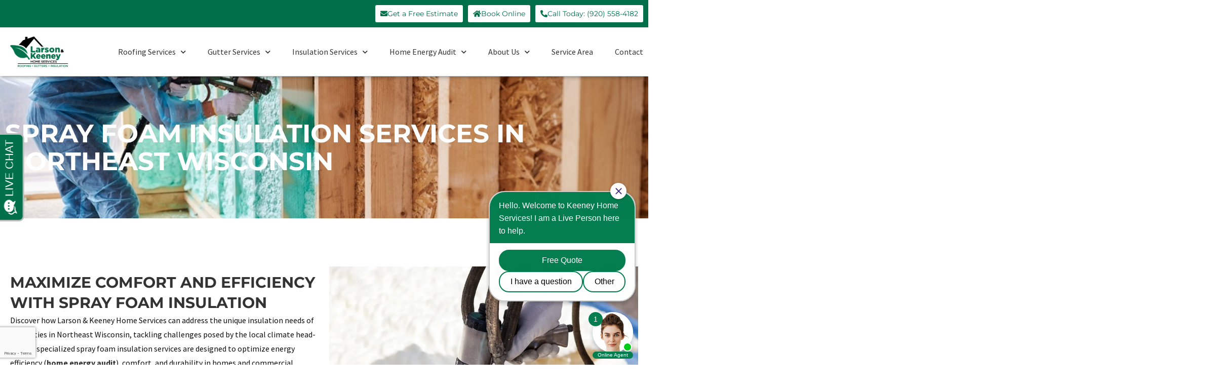

--- FILE ---
content_type: text/html; charset=UTF-8
request_url: https://www.keeneyhomeservices.com/attic-insulation/spray-foam-insulation/
body_size: 30542
content:
<!DOCTYPE html>
<html class="html" lang="en-US">
<head>
	<meta charset="UTF-8">
<script>
var gform;gform||(document.addEventListener("gform_main_scripts_loaded",function(){gform.scriptsLoaded=!0}),document.addEventListener("gform/theme/scripts_loaded",function(){gform.themeScriptsLoaded=!0}),window.addEventListener("DOMContentLoaded",function(){gform.domLoaded=!0}),gform={domLoaded:!1,scriptsLoaded:!1,themeScriptsLoaded:!1,isFormEditor:()=>"function"==typeof InitializeEditor,callIfLoaded:function(o){return!(!gform.domLoaded||!gform.scriptsLoaded||!gform.themeScriptsLoaded&&!gform.isFormEditor()||(gform.isFormEditor()&&console.warn("The use of gform.initializeOnLoaded() is deprecated in the form editor context and will be removed in Gravity Forms 3.1."),o(),0))},initializeOnLoaded:function(o){gform.callIfLoaded(o)||(document.addEventListener("gform_main_scripts_loaded",()=>{gform.scriptsLoaded=!0,gform.callIfLoaded(o)}),document.addEventListener("gform/theme/scripts_loaded",()=>{gform.themeScriptsLoaded=!0,gform.callIfLoaded(o)}),window.addEventListener("DOMContentLoaded",()=>{gform.domLoaded=!0,gform.callIfLoaded(o)}))},hooks:{action:{},filter:{}},addAction:function(o,r,e,t){gform.addHook("action",o,r,e,t)},addFilter:function(o,r,e,t){gform.addHook("filter",o,r,e,t)},doAction:function(o){gform.doHook("action",o,arguments)},applyFilters:function(o){return gform.doHook("filter",o,arguments)},removeAction:function(o,r){gform.removeHook("action",o,r)},removeFilter:function(o,r,e){gform.removeHook("filter",o,r,e)},addHook:function(o,r,e,t,n){null==gform.hooks[o][r]&&(gform.hooks[o][r]=[]);var d=gform.hooks[o][r];null==n&&(n=r+"_"+d.length),gform.hooks[o][r].push({tag:n,callable:e,priority:t=null==t?10:t})},doHook:function(r,o,e){var t;if(e=Array.prototype.slice.call(e,1),null!=gform.hooks[r][o]&&((o=gform.hooks[r][o]).sort(function(o,r){return o.priority-r.priority}),o.forEach(function(o){"function"!=typeof(t=o.callable)&&(t=window[t]),"action"==r?t.apply(null,e):e[0]=t.apply(null,e)})),"filter"==r)return e[0]},removeHook:function(o,r,t,n){var e;null!=gform.hooks[o][r]&&(e=(e=gform.hooks[o][r]).filter(function(o,r,e){return!!(null!=n&&n!=o.tag||null!=t&&t!=o.priority)}),gform.hooks[o][r]=e)}});
</script>

	<link rel="profile" href="https://gmpg.org/xfn/11">

	<meta name='robots' content='index, follow, max-image-preview:large, max-snippet:-1, max-video-preview:-1' />
<meta name="viewport" content="width=device-width, initial-scale=1">
	<!-- This site is optimized with the Yoast SEO plugin v26.8 - https://yoast.com/product/yoast-seo-wordpress/ -->
	<title>Spray Foam Insulation Services in Northeast Wisconsin</title>
	<meta name="description" content="For professional spray foam insulation service in northeast Wisconsin, turn to the home energy-efficiency experts at Larson &amp; Keeney Home Services." />
	<link rel="canonical" href="https://www.keeneyhomeservices.com/attic-insulation/spray-foam-insulation/" />
	<meta property="og:locale" content="en_US" />
	<meta property="og:type" content="article" />
	<meta property="og:title" content="Spray Foam Insulation" />
	<meta property="og:description" content="For professional spray foam insulation service in northeast Wisconsin, turn to the home energy-efficiency experts at Larson &amp; Keeney Home Services." />
	<meta property="og:url" content="https://www.keeneyhomeservices.com/attic-insulation/spray-foam-insulation/" />
	<meta property="og:site_name" content="Keeney Home Services" />
	<meta property="article:publisher" content="https://www.facebook.com/keeneyhomeservices" />
	<meta property="article:modified_time" content="2026-01-07T18:12:31+00:00" />
	<meta property="og:image" content="https://www.keeneyhomeservices.com/wp-content/uploads/2021/02/spray-foam-1.jpg" />
	<meta property="og:image:width" content="300" />
	<meta property="og:image:height" content="225" />
	<meta property="og:image:type" content="image/jpeg" />
	<meta name="twitter:card" content="summary_large_image" />
	<meta name="twitter:title" content="Spray Foam Insulation" />
	<meta name="twitter:description" content="For professional spray foam insulation service in northeast Wisconsin, turn to the home energy-efficiency experts at Larson &amp; Keeney Home Services." />
	<meta name="twitter:image" content="https://www.keeneyhomeservices.com/wp-content/uploads/2021/02/spray-foam-1.jpg" />
	<meta name="twitter:site" content="@keeneyhomeserv" />
	<meta name="twitter:label1" content="Est. reading time" />
	<meta name="twitter:data1" content="6 minutes" />
	<script type="application/ld+json" class="yoast-schema-graph">{"@context":"https://schema.org","@graph":[{"@type":"WebPage","@id":"https://www.keeneyhomeservices.com/attic-insulation/spray-foam-insulation/","url":"https://www.keeneyhomeservices.com/attic-insulation/spray-foam-insulation/","name":"Spray Foam Insulation Services in Northeast Wisconsin","isPartOf":{"@id":"https://www.keeneyhomeservices.com/#website"},"primaryImageOfPage":{"@id":"https://www.keeneyhomeservices.com/attic-insulation/spray-foam-insulation/#primaryimage"},"image":{"@id":"https://www.keeneyhomeservices.com/attic-insulation/spray-foam-insulation/#primaryimage"},"thumbnailUrl":"https://www.keeneyhomeservices.com/wp-content/uploads/2021/02/spray-foam-install-8.jpg","datePublished":"2021-04-06T15:52:32+00:00","dateModified":"2026-01-07T18:12:31+00:00","description":"For professional spray foam insulation service in northeast Wisconsin, turn to the home energy-efficiency experts at Larson & Keeney Home Services.","breadcrumb":{"@id":"https://www.keeneyhomeservices.com/attic-insulation/spray-foam-insulation/#breadcrumb"},"inLanguage":"en-US","potentialAction":[{"@type":"ReadAction","target":["https://www.keeneyhomeservices.com/attic-insulation/spray-foam-insulation/"]}]},{"@type":"ImageObject","inLanguage":"en-US","@id":"https://www.keeneyhomeservices.com/attic-insulation/spray-foam-insulation/#primaryimage","url":"https://www.keeneyhomeservices.com/wp-content/uploads/2021/02/spray-foam-install-8.jpg","contentUrl":"https://www.keeneyhomeservices.com/wp-content/uploads/2021/02/spray-foam-install-8.jpg","width":300,"height":225,"caption":"Spray Foam Insulation Services in Northeast Wisconsin"},{"@type":"BreadcrumbList","@id":"https://www.keeneyhomeservices.com/attic-insulation/spray-foam-insulation/#breadcrumb","itemListElement":[{"@type":"ListItem","position":1,"name":"Home","item":"https://www.keeneyhomeservices.com/"},{"@type":"ListItem","position":2,"name":"Attic Insulation","item":"https://www.keeneyhomeservices.com/attic-insulation/"},{"@type":"ListItem","position":3,"name":"Spray Foam Insulation"}]},{"@type":"WebSite","@id":"https://www.keeneyhomeservices.com/#website","url":"https://www.keeneyhomeservices.com/","name":"Keeney Home Services","description":"","publisher":{"@id":"https://www.keeneyhomeservices.com/#organization"},"potentialAction":[{"@type":"SearchAction","target":{"@type":"EntryPoint","urlTemplate":"https://www.keeneyhomeservices.com/?s={search_term_string}"},"query-input":{"@type":"PropertyValueSpecification","valueRequired":true,"valueName":"search_term_string"}}],"inLanguage":"en-US"},{"@type":"Organization","@id":"https://www.keeneyhomeservices.com/#organization","name":"Keeney Home Services","url":"https://www.keeneyhomeservices.com/","logo":{"@type":"ImageObject","inLanguage":"en-US","@id":"https://www.keeneyhomeservices.com/#/schema/logo/image/","url":"","contentUrl":"","caption":"Keeney Home Services"},"image":{"@id":"https://www.keeneyhomeservices.com/#/schema/logo/image/"},"sameAs":["https://www.facebook.com/keeneyhomeservices","https://x.com/keeneyhomeserv","https://www.instagram.com/keeneyhomeservices/","https://www.pinterest.com/keenyhomeservices/"]}]}</script>
	<!-- / Yoast SEO plugin. -->


<link rel="alternate" type="application/rss+xml" title="Keeney Home Services &raquo; Feed" href="https://www.keeneyhomeservices.com/feed/" />
<link rel="alternate" type="application/rss+xml" title="Keeney Home Services &raquo; Comments Feed" href="https://www.keeneyhomeservices.com/comments/feed/" />
<link rel="alternate" title="oEmbed (JSON)" type="application/json+oembed" href="https://www.keeneyhomeservices.com/wp-json/oembed/1.0/embed?url=https%3A%2F%2Fwww.keeneyhomeservices.com%2Fattic-insulation%2Fspray-foam-insulation%2F" />
<link rel="alternate" title="oEmbed (XML)" type="text/xml+oembed" href="https://www.keeneyhomeservices.com/wp-json/oembed/1.0/embed?url=https%3A%2F%2Fwww.keeneyhomeservices.com%2Fattic-insulation%2Fspray-foam-insulation%2F&#038;format=xml" />
		<style>
			.lazyload,
			.lazyloading {
				max-width: 100%;
			}
		</style>
		<style id='wp-img-auto-sizes-contain-inline-css'>
img:is([sizes=auto i],[sizes^="auto," i]){contain-intrinsic-size:3000px 1500px}
/*# sourceURL=wp-img-auto-sizes-contain-inline-css */
</style>
<style id='wp-emoji-styles-inline-css'>

	img.wp-smiley, img.emoji {
		display: inline !important;
		border: none !important;
		box-shadow: none !important;
		height: 1em !important;
		width: 1em !important;
		margin: 0 0.07em !important;
		vertical-align: -0.1em !important;
		background: none !important;
		padding: 0 !important;
	}
/*# sourceURL=wp-emoji-styles-inline-css */
</style>
<style id='wpgb-head-inline-css'>
.wp-grid-builder:not(.wpgb-template),.wpgb-facet{opacity:0.01}.wpgb-facet fieldset{margin:0;padding:0;border:none;outline:none;box-shadow:none}.wpgb-facet fieldset:last-child{margin-bottom:40px;}.wpgb-facet fieldset legend.wpgb-sr-only{height:1px;width:1px}
/*# sourceURL=wpgb-head-inline-css */
</style>
<link rel='stylesheet' id='brb-public-main-css-css' href='https://www.keeneyhomeservices.com/wp-content/plugins/business-reviews-bundle/assets/css/public-main.css?ver=1.9.117' media='all' />
<link rel='stylesheet' id='font-awesome-css' href='https://www.keeneyhomeservices.com/wp-content/themes/oceanwp/assets/fonts/fontawesome/css/all.min.css?ver=6.7.2' media='all' />
<link rel='stylesheet' id='simple-line-icons-css' href='https://www.keeneyhomeservices.com/wp-content/themes/oceanwp/assets/css/third/simple-line-icons.min.css?ver=2.4.0' media='all' />
<link rel='stylesheet' id='oceanwp-style-css' href='https://www.keeneyhomeservices.com/wp-content/themes/oceanwp/assets/css/style.min.css?ver=4.1.4' media='all' />
<link rel='stylesheet' id='elementor-frontend-css' href='https://www.keeneyhomeservices.com/wp-content/plugins/elementor/assets/css/frontend.min.css?ver=3.34.2' media='all' />
<link rel='stylesheet' id='widget-image-css' href='https://www.keeneyhomeservices.com/wp-content/plugins/elementor/assets/css/widget-image.min.css?ver=3.34.2' media='all' />
<link rel='stylesheet' id='widget-nav-menu-css' href='https://www.keeneyhomeservices.com/wp-content/plugins/elementor-pro/assets/css/widget-nav-menu.min.css?ver=3.34.1' media='all' />
<link rel='stylesheet' id='e-sticky-css' href='https://www.keeneyhomeservices.com/wp-content/plugins/elementor-pro/assets/css/modules/sticky.min.css?ver=3.34.1' media='all' />
<link rel='stylesheet' id='widget-spacer-css' href='https://www.keeneyhomeservices.com/wp-content/plugins/elementor/assets/css/widget-spacer.min.css?ver=3.34.2' media='all' />
<link rel='stylesheet' id='widget-heading-css' href='https://www.keeneyhomeservices.com/wp-content/plugins/elementor/assets/css/widget-heading.min.css?ver=3.34.2' media='all' />
<link rel='stylesheet' id='e-motion-fx-css' href='https://www.keeneyhomeservices.com/wp-content/plugins/elementor-pro/assets/css/modules/motion-fx.min.css?ver=3.34.1' media='all' />
<link rel='stylesheet' id='widget-social-icons-css' href='https://www.keeneyhomeservices.com/wp-content/plugins/elementor/assets/css/widget-social-icons.min.css?ver=3.34.2' media='all' />
<link rel='stylesheet' id='e-apple-webkit-css' href='https://www.keeneyhomeservices.com/wp-content/plugins/elementor/assets/css/conditionals/apple-webkit.min.css?ver=3.34.2' media='all' />
<link rel='stylesheet' id='e-popup-css' href='https://www.keeneyhomeservices.com/wp-content/plugins/elementor-pro/assets/css/conditionals/popup.min.css?ver=3.34.1' media='all' />
<link rel='stylesheet' id='eael-general-css' href='https://www.keeneyhomeservices.com/wp-content/plugins/essential-addons-for-elementor-lite/assets/front-end/css/view/general.min.css?ver=6.5.8' media='all' />
<link rel='stylesheet' id='eael-1471-css' href='https://www.keeneyhomeservices.com/wp-content/uploads/essential-addons-elementor/eael-1471.css?ver=1767809551' media='all' />
<link rel='stylesheet' id='elementor-icons-css' href='https://www.keeneyhomeservices.com/wp-content/plugins/elementor/assets/lib/eicons/css/elementor-icons.min.css?ver=5.46.0' media='all' />
<style id='elementor-icons-inline-css'>

		.elementor-add-new-section .elementor-add-templately-promo-button{
            background-color: #5d4fff !important;
            background-image: url(https://www.keeneyhomeservices.com/wp-content/plugins/essential-addons-for-elementor-lite/assets/admin/images/templately/logo-icon.svg);
            background-repeat: no-repeat;
            background-position: center center;
            position: relative;
        }
        
		.elementor-add-new-section .elementor-add-templately-promo-button > i{
            height: 12px;
        }
        
        body .elementor-add-new-section .elementor-add-section-area-button {
            margin-left: 0;
        }

		.elementor-add-new-section .elementor-add-templately-promo-button{
            background-color: #5d4fff !important;
            background-image: url(https://www.keeneyhomeservices.com/wp-content/plugins/essential-addons-for-elementor-lite/assets/admin/images/templately/logo-icon.svg);
            background-repeat: no-repeat;
            background-position: center center;
            position: relative;
        }
        
		.elementor-add-new-section .elementor-add-templately-promo-button > i{
            height: 12px;
        }
        
        body .elementor-add-new-section .elementor-add-section-area-button {
            margin-left: 0;
        }
/*# sourceURL=elementor-icons-inline-css */
</style>
<link rel='stylesheet' id='elementor-post-7-css' href='https://www.keeneyhomeservices.com/wp-content/uploads/elementor/css/post-7.css?ver=1769065402' media='all' />
<link rel='stylesheet' id='wb-elementor-before-after-slider-css' href='https://www.keeneyhomeservices.com/wp-content/plugins/before-after-image-comparison-slider-for-elementor/assets/css/twentytwenty.css?ver=1.0.0' media='all' />
<link rel='stylesheet' id='widget-accordion-css' href='https://www.keeneyhomeservices.com/wp-content/plugins/elementor/assets/css/widget-accordion.min.css?ver=3.34.2' media='all' />
<link rel='stylesheet' id='gravity_forms_theme_reset-css' href='https://www.keeneyhomeservices.com/wp-content/plugins/gravityforms/assets/css/dist/gravity-forms-theme-reset.min.css?ver=2.9.25' media='all' />
<link rel='stylesheet' id='gravity_forms_theme_foundation-css' href='https://www.keeneyhomeservices.com/wp-content/plugins/gravityforms/assets/css/dist/gravity-forms-theme-foundation.min.css?ver=2.9.25' media='all' />
<link rel='stylesheet' id='gravity_forms_theme_framework-css' href='https://www.keeneyhomeservices.com/wp-content/plugins/gravityforms/assets/css/dist/gravity-forms-theme-framework.min.css?ver=2.9.25' media='all' />
<link rel='stylesheet' id='elementor-post-1471-css' href='https://www.keeneyhomeservices.com/wp-content/uploads/elementor/css/post-1471.css?ver=1769090702' media='all' />
<link rel='stylesheet' id='elementor-post-409-css' href='https://www.keeneyhomeservices.com/wp-content/uploads/elementor/css/post-409.css?ver=1769065402' media='all' />
<link rel='stylesheet' id='elementor-post-411-css' href='https://www.keeneyhomeservices.com/wp-content/uploads/elementor/css/post-411.css?ver=1769065403' media='all' />
<link rel='stylesheet' id='elementor-post-8769-css' href='https://www.keeneyhomeservices.com/wp-content/uploads/elementor/css/post-8769.css?ver=1769065403' media='all' />
<link rel='stylesheet' id='elementor-gf-local-montserrat-css' href='https://www.keeneyhomeservices.com/wp-content/uploads/elementor/google-fonts/css/montserrat.css?ver=1742226252' media='all' />
<link rel='stylesheet' id='elementor-gf-local-sourcesanspro-css' href='https://www.keeneyhomeservices.com/wp-content/uploads/elementor/google-fonts/css/sourcesanspro.css?ver=1742226258' media='all' />
<link rel='stylesheet' id='elementor-gf-local-cabin-css' href='https://www.keeneyhomeservices.com/wp-content/uploads/elementor/google-fonts/css/cabin.css?ver=1742226259' media='all' />
<link rel='stylesheet' id='elementor-icons-shared-0-css' href='https://www.keeneyhomeservices.com/wp-content/plugins/elementor/assets/lib/font-awesome/css/fontawesome.min.css?ver=5.15.3' media='all' />
<link rel='stylesheet' id='elementor-icons-fa-solid-css' href='https://www.keeneyhomeservices.com/wp-content/plugins/elementor/assets/lib/font-awesome/css/solid.min.css?ver=5.15.3' media='all' />
<link rel='stylesheet' id='elementor-icons-fa-brands-css' href='https://www.keeneyhomeservices.com/wp-content/plugins/elementor/assets/lib/font-awesome/css/brands.min.css?ver=5.15.3' media='all' />
<script src="https://www.keeneyhomeservices.com/wp-includes/js/jquery/jquery.min.js?ver=3.7.1" id="jquery-core-js"></script>
<script src="https://www.keeneyhomeservices.com/wp-includes/js/jquery/jquery-migrate.min.js?ver=3.4.1" id="jquery-migrate-js"></script>
<script id="brb-public-main-js-js-extra">
var brb_vars = {"ajaxurl":"https://www.keeneyhomeservices.com/wp-admin/admin-ajax.php","gavatar":"https://www.keeneyhomeservices.com/wp-content/plugins/business-reviews-bundle/assets/img/google_avatar.png"};
//# sourceURL=brb-public-main-js-js-extra
</script>
<script defer="defer" src="https://www.keeneyhomeservices.com/wp-content/plugins/business-reviews-bundle/assets/js/public-main.js?ver=1.9.117" id="brb-public-main-js-js"></script>
<link rel="https://api.w.org/" href="https://www.keeneyhomeservices.com/wp-json/" /><link rel="alternate" title="JSON" type="application/json" href="https://www.keeneyhomeservices.com/wp-json/wp/v2/pages/1471" /><link rel="EditURI" type="application/rsd+xml" title="RSD" href="https://www.keeneyhomeservices.com/xmlrpc.php?rsd" />
<meta name="generator" content="WordPress 6.9" />
<link rel='shortlink' href='https://www.keeneyhomeservices.com/?p=1471' />
<noscript><style>.wp-grid-builder .wpgb-card.wpgb-card-hidden .wpgb-card-wrapper{opacity:1!important;visibility:visible!important;transform:none!important}.wpgb-facet {opacity:1!important;pointer-events:auto!important}.wpgb-facet *:not(.wpgb-pagination-facet){display:none}</style></noscript>		<script>
			document.documentElement.className = document.documentElement.className.replace('no-js', 'js');
		</script>
				<style>
			.no-js img.lazyload {
				display: none;
			}

			figure.wp-block-image img.lazyloading {
				min-width: 150px;
			}

			.lazyload,
			.lazyloading {
				--smush-placeholder-width: 100px;
				--smush-placeholder-aspect-ratio: 1/1;
				width: var(--smush-image-width, var(--smush-placeholder-width)) !important;
				aspect-ratio: var(--smush-image-aspect-ratio, var(--smush-placeholder-aspect-ratio)) !important;
			}

						.lazyload, .lazyloading {
				opacity: 0;
			}

			.lazyloaded {
				opacity: 1;
				transition: opacity 400ms;
				transition-delay: 0ms;
			}

					</style>
		<meta name="generator" content="Elementor 3.34.2; features: additional_custom_breakpoints; settings: css_print_method-external, google_font-enabled, font_display-auto">
<meta name="ahrefs-site-verification" content="cd5878ca96bde9a906bedbe28ff80a19bd20d5c78964fbb7b6680e3f71c9bb33">

<!-- Google Search Console -->
<meta name="google-site-verification" content="E6oBbEXxoCXxA2HRHYqaXopphzIMXl1V731OQ0KmtSA" />
<meta name="google-site-verification" content="pNaV7-N5a1MmukZtuxBk4Ogzil1Vpv1KyP1EwHjqHek" />
 
<!-- Google Tag Manager -->
<script>(function(w,d,s,l,i){w[l]=w[l]||[];w[l].push({'gtm.start':
new Date().getTime(),event:'gtm.js'});var f=d.getElementsByTagName(s)[0],
j=d.createElement(s),dl=l!='dataLayer'?'&l='+l:'';j.async=true;j.src=
'https://www.googletagmanager.com/gtm.js?id='+i+dl;f.parentNode.insertBefore(j,f);
})(window,document,'script','dataLayer','GTM-MNCV3TDH');</script>
<!-- End Google Tag Manager -->

<meta name="google-site-verification" content="wFTk8iizKqf3_O7S5CkRx0_y5_eoNZAOTh4KtQqzySY" />
<script type="application/ld+json">
{
  "@context": "http://schema.org",
  "@type": "LocalBusiness",
  "name": "Larson & Keeney Home Services",
  "url": "https://Larson & Keeneyhomeserv.wpenginepowered.com/",
  "address": {
    "@type": "PostalAddress",
    "streetAddress": "1449 Kimberly Dr",
    "addressLocality": "Neenah",
    "addressRegion": "WI",
    "postalCode": "54956",
    "addressCountry": "USA"
  },
  "telephone": "855-752-9143",
  "description": "Larson & Keeney Home Services is Northeast Wisconsin's one-stop-shop for Gutter Shutter gutter systems, GAF Master Elite roofing, and Dr. Energy Saver insulation services.",
  "serviceArea": {
    "@type": "GeoCircle",
    "geoMidpoint": {
      "@type": "GeoCoordinates",
      "latitude": 44.20547193472587,
      "longitude": -88.4950340608512
    },
    "geoRadius": "50 miles"
  },
  "image": "https://Larson & Keeneyhomeserv.wpenginepowered.com/wp-content/uploads/2022/09/white-Larson & Keeney-logo-300x132.png",
  "aggregateRating": {
    "@type": "AggregateRating",
    "ratingValue": "4.9",
    "reviewCount": "340"
  },
  "brand": {
    "@type": "Brand",
    "name": "GutterShutter"
  },
  "openingHours": "Mo-Th 08:00-18:00, Fr 08:00-16:00, Sat-Sun 10:00-16:00"
  }
</script>
<script
  data-api-key="jf5ozj8hip65l66bn5gjyrhz"
  data-schedulerid="sched_jxbmg3jq407hazwz24asq27g"
  defer
  id="se-widget-embed"
  src="https://embed.scheduler.servicetitan.com/scheduler-v1.js"
></script>

<!-- Meta Pixel Code -->
<script type='text/javascript'>
!function(f,b,e,v,n,t,s){if(f.fbq)return;n=f.fbq=function(){n.callMethod?
n.callMethod.apply(n,arguments):n.queue.push(arguments)};if(!f._fbq)f._fbq=n;
n.push=n;n.loaded=!0;n.version='2.0';n.queue=[];t=b.createElement(e);t.async=!0;
t.src=v;s=b.getElementsByTagName(e)[0];s.parentNode.insertBefore(t,s)}(window,
document,'script','https://connect.facebook.net/en_US/fbevents.js');
</script>
<!-- End Meta Pixel Code -->
<script type='text/javascript'>var url = window.location.origin + '?ob=open-bridge';
            fbq('set', 'openbridge', '1361568438009825', url);
fbq('init', '1361568438009825', {}, {
    "agent": "wordpress-6.9-4.1.5"
})</script><script type='text/javascript'>
    fbq('track', 'PageView', []);
  </script>			<style>
				.e-con.e-parent:nth-of-type(n+4):not(.e-lazyloaded):not(.e-no-lazyload),
				.e-con.e-parent:nth-of-type(n+4):not(.e-lazyloaded):not(.e-no-lazyload) * {
					background-image: none !important;
				}
				@media screen and (max-height: 1024px) {
					.e-con.e-parent:nth-of-type(n+3):not(.e-lazyloaded):not(.e-no-lazyload),
					.e-con.e-parent:nth-of-type(n+3):not(.e-lazyloaded):not(.e-no-lazyload) * {
						background-image: none !important;
					}
				}
				@media screen and (max-height: 640px) {
					.e-con.e-parent:nth-of-type(n+2):not(.e-lazyloaded):not(.e-no-lazyload),
					.e-con.e-parent:nth-of-type(n+2):not(.e-lazyloaded):not(.e-no-lazyload) * {
						background-image: none !important;
					}
				}
			</style>
			<link rel="icon" href="https://www.keeneyhomeservices.com/wp-content/uploads/2022/07/cropped-favicon-32x32-1.png" sizes="32x32" />
<link rel="icon" href="https://www.keeneyhomeservices.com/wp-content/uploads/2022/07/cropped-favicon-32x32-1.png" sizes="192x192" />
<link rel="apple-touch-icon" href="https://www.keeneyhomeservices.com/wp-content/uploads/2022/07/cropped-favicon-32x32-1.png" />
<meta name="msapplication-TileImage" content="https://www.keeneyhomeservices.com/wp-content/uploads/2022/07/cropped-favicon-32x32-1.png" />
		<style id="wp-custom-css">
			p:last-child{margin-bottom:0 !important}h2 span{color:var(--e-global-color-primary)}h3 span{color:var(--e-global-color-primary)}.grecaptcha-badge{z-index:99999}#scroll-top{display:none !important}.hide-phone{display:none}/* Toggle Cards */#card-group .card.active{display:block}#card-group .card{display:none}#toggle-group .toggle.active .elementor-button{display:block;background:var(--e-global-color-accent);color:#fff}#toggle-group .toggle .elementor-button{background:#fff;color:var(--e-global-color-accent)}.active .fa-plus-square:before{content:"\f146"}.grecaptcha-badge{z-index:999}.form-link{text-decoration:underline !important}.form-link:hover{color:#4a4a4a !important}/* Service Page */.service-content h2,.service-content h3{font-family:var(--e-global-typography-primary-font-family),Sans-serif;font-weight:var(--e-global-typography-primary-font-weight);text-transform:var(--e-global-typography-primary-text-transform)}/*.service-content h1{display:none}*/.service-content img{display:block;width:100%;margin-bottom:20px}.map_wrapper foreignObject{display:none !important}.map_wrapper{pointer-events:none}.single-post .elementor-widget-theme-post-content h1{display:none}.responsive-iframe{position:relative;overflow:hidden;width:100%;padding-top:56.25%;/* 16:9 Aspect Ratio (divide 9 by 16 = 0.5625) */}/* Then style the iframe to fit in the container div with full height and width */.responsive-iframe iframe{position:absolute;top:0;left:0;bottom:0;right:0;width:100%;height:100%}		</style>
		<!-- OceanWP CSS -->
<style type="text/css">
/* Colors */body .theme-button,body input[type="submit"],body button[type="submit"],body button,body .button,body div.wpforms-container-full .wpforms-form input[type=submit],body div.wpforms-container-full .wpforms-form button[type=submit],body div.wpforms-container-full .wpforms-form .wpforms-page-button,.woocommerce-cart .wp-element-button,.woocommerce-checkout .wp-element-button,.wp-block-button__link{border-color:#ffffff}body .theme-button:hover,body input[type="submit"]:hover,body button[type="submit"]:hover,body button:hover,body .button:hover,body div.wpforms-container-full .wpforms-form input[type=submit]:hover,body div.wpforms-container-full .wpforms-form input[type=submit]:active,body div.wpforms-container-full .wpforms-form button[type=submit]:hover,body div.wpforms-container-full .wpforms-form button[type=submit]:active,body div.wpforms-container-full .wpforms-form .wpforms-page-button:hover,body div.wpforms-container-full .wpforms-form .wpforms-page-button:active,.woocommerce-cart .wp-element-button:hover,.woocommerce-checkout .wp-element-button:hover,.wp-block-button__link:hover{border-color:#ffffff}/* OceanWP Style Settings CSS */.theme-button,input[type="submit"],button[type="submit"],button,.button,body div.wpforms-container-full .wpforms-form input[type=submit],body div.wpforms-container-full .wpforms-form button[type=submit],body div.wpforms-container-full .wpforms-form .wpforms-page-button{border-style:solid}.theme-button,input[type="submit"],button[type="submit"],button,.button,body div.wpforms-container-full .wpforms-form input[type=submit],body div.wpforms-container-full .wpforms-form button[type=submit],body div.wpforms-container-full .wpforms-form .wpforms-page-button{border-width:1px}form input[type="text"],form input[type="password"],form input[type="email"],form input[type="url"],form input[type="date"],form input[type="month"],form input[type="time"],form input[type="datetime"],form input[type="datetime-local"],form input[type="week"],form input[type="number"],form input[type="search"],form input[type="tel"],form input[type="color"],form select,form textarea,.woocommerce .woocommerce-checkout .select2-container--default .select2-selection--single{border-style:solid}body div.wpforms-container-full .wpforms-form input[type=date],body div.wpforms-container-full .wpforms-form input[type=datetime],body div.wpforms-container-full .wpforms-form input[type=datetime-local],body div.wpforms-container-full .wpforms-form input[type=email],body div.wpforms-container-full .wpforms-form input[type=month],body div.wpforms-container-full .wpforms-form input[type=number],body div.wpforms-container-full .wpforms-form input[type=password],body div.wpforms-container-full .wpforms-form input[type=range],body div.wpforms-container-full .wpforms-form input[type=search],body div.wpforms-container-full .wpforms-form input[type=tel],body div.wpforms-container-full .wpforms-form input[type=text],body div.wpforms-container-full .wpforms-form input[type=time],body div.wpforms-container-full .wpforms-form input[type=url],body div.wpforms-container-full .wpforms-form input[type=week],body div.wpforms-container-full .wpforms-form select,body div.wpforms-container-full .wpforms-form textarea{border-style:solid}form input[type="text"],form input[type="password"],form input[type="email"],form input[type="url"],form input[type="date"],form input[type="month"],form input[type="time"],form input[type="datetime"],form input[type="datetime-local"],form input[type="week"],form input[type="number"],form input[type="search"],form input[type="tel"],form input[type="color"],form select,form textarea{border-radius:3px}body div.wpforms-container-full .wpforms-form input[type=date],body div.wpforms-container-full .wpforms-form input[type=datetime],body div.wpforms-container-full .wpforms-form input[type=datetime-local],body div.wpforms-container-full .wpforms-form input[type=email],body div.wpforms-container-full .wpforms-form input[type=month],body div.wpforms-container-full .wpforms-form input[type=number],body div.wpforms-container-full .wpforms-form input[type=password],body div.wpforms-container-full .wpforms-form input[type=range],body div.wpforms-container-full .wpforms-form input[type=search],body div.wpforms-container-full .wpforms-form input[type=tel],body div.wpforms-container-full .wpforms-form input[type=text],body div.wpforms-container-full .wpforms-form input[type=time],body div.wpforms-container-full .wpforms-form input[type=url],body div.wpforms-container-full .wpforms-form input[type=week],body div.wpforms-container-full .wpforms-form select,body div.wpforms-container-full .wpforms-form textarea{border-radius:3px}/* Header */#site-header.has-header-media .overlay-header-media{background-color:rgba(0,0,0,0.5)}/* Blog CSS */.ocean-single-post-header ul.meta-item li a:hover{color:#333333}/* Typography */body{font-size:14px;line-height:1.8}h1,h2,h3,h4,h5,h6,.theme-heading,.widget-title,.oceanwp-widget-recent-posts-title,.comment-reply-title,.entry-title,.sidebar-box .widget-title{line-height:1.4}h1{font-size:23px;line-height:1.4}h2{font-size:20px;line-height:1.4}h3{font-size:18px;line-height:1.4}h4{font-size:17px;line-height:1.4}h5{font-size:14px;line-height:1.4}h6{font-size:15px;line-height:1.4}.page-header .page-header-title,.page-header.background-image-page-header .page-header-title{font-size:32px;line-height:1.4}.page-header .page-subheading{font-size:15px;line-height:1.8}.site-breadcrumbs,.site-breadcrumbs a{font-size:13px;line-height:1.4}#top-bar-content,#top-bar-social-alt{font-size:12px;line-height:1.8}#site-logo a.site-logo-text{font-size:24px;line-height:1.8}.dropdown-menu ul li a.menu-link,#site-header.full_screen-header .fs-dropdown-menu ul.sub-menu li a{font-size:12px;line-height:1.2;letter-spacing:.6px}.sidr-class-dropdown-menu li a,a.sidr-class-toggle-sidr-close,#mobile-dropdown ul li a,body #mobile-fullscreen ul li a{font-size:15px;line-height:1.8}.blog-entry.post .blog-entry-header .entry-title a{font-size:24px;line-height:1.4}.ocean-single-post-header .single-post-title{font-size:34px;line-height:1.4;letter-spacing:.6px}.ocean-single-post-header ul.meta-item li,.ocean-single-post-header ul.meta-item li a{font-size:13px;line-height:1.4;letter-spacing:.6px}.ocean-single-post-header .post-author-name,.ocean-single-post-header .post-author-name a{font-size:14px;line-height:1.4;letter-spacing:.6px}.ocean-single-post-header .post-author-description{font-size:12px;line-height:1.4;letter-spacing:.6px}.single-post .entry-title{line-height:1.4;letter-spacing:.6px}.single-post ul.meta li,.single-post ul.meta li a{font-size:14px;line-height:1.4;letter-spacing:.6px}.sidebar-box .widget-title,.sidebar-box.widget_block .wp-block-heading{font-size:13px;line-height:1;letter-spacing:1px}#footer-widgets .footer-box .widget-title{font-size:13px;line-height:1;letter-spacing:1px}#footer-bottom #copyright{font-size:12px;line-height:1}#footer-bottom #footer-bottom-menu{font-size:12px;line-height:1}.woocommerce-store-notice.demo_store{line-height:2;letter-spacing:1.5px}.demo_store .woocommerce-store-notice__dismiss-link{line-height:2;letter-spacing:1.5px}.woocommerce ul.products li.product li.title h2,.woocommerce ul.products li.product li.title a{font-size:14px;line-height:1.5}.woocommerce ul.products li.product li.category,.woocommerce ul.products li.product li.category a{font-size:12px;line-height:1}.woocommerce ul.products li.product .price{font-size:18px;line-height:1}.woocommerce ul.products li.product .button,.woocommerce ul.products li.product .product-inner .added_to_cart{font-size:12px;line-height:1.5;letter-spacing:1px}.woocommerce ul.products li.owp-woo-cond-notice span,.woocommerce ul.products li.owp-woo-cond-notice a{font-size:16px;line-height:1;letter-spacing:1px;font-weight:600;text-transform:capitalize}.woocommerce div.product .product_title{font-size:24px;line-height:1.4;letter-spacing:.6px}.woocommerce div.product p.price{font-size:36px;line-height:1}.woocommerce .owp-btn-normal .summary form button.button,.woocommerce .owp-btn-big .summary form button.button,.woocommerce .owp-btn-very-big .summary form button.button{font-size:12px;line-height:1.5;letter-spacing:1px;text-transform:uppercase}.woocommerce div.owp-woo-single-cond-notice span,.woocommerce div.owp-woo-single-cond-notice a{font-size:18px;line-height:2;letter-spacing:1.5px;font-weight:600;text-transform:capitalize}
</style></head>

<body class="wp-singular page-template-default page page-id-1471 page-parent page-child parent-pageid-1452 wp-custom-logo wp-embed-responsive wp-theme-oceanwp oceanwp-theme dropdown-mobile default-breakpoint has-sidebar content-right-sidebar page-header-disabled has-breadcrumbs elementor-default elementor-template-full-width elementor-kit-7 elementor-page elementor-page-1471" itemscope="itemscope" itemtype="https://schema.org/WebPage">

	
<!-- Meta Pixel Code -->
<noscript>
<img height="1" width="1" style="display:none" alt="fbpx"
src="https://www.facebook.com/tr?id=1361568438009825&ev=PageView&noscript=1" />
</noscript>
<!-- End Meta Pixel Code -->

	
	<div id="outer-wrap" class="site clr">

		<a class="skip-link screen-reader-text" href="#main">Skip to content</a>

		
		<div id="wrap" class="clr">

			
			
<header id="site-header" class="clr" data-height="74" itemscope="itemscope" itemtype="https://schema.org/WPHeader" role="banner">

			<header data-elementor-type="header" data-elementor-id="409" class="elementor elementor-409 elementor-location-header" data-elementor-post-type="elementor_library">
					<section class="elementor-section elementor-top-section elementor-element elementor-element-4114b79 elementor-section-content-middle elementor-section-full_width elementor-section-height-default elementor-section-height-default" data-id="4114b79" data-element_type="section" data-settings="{&quot;sticky&quot;:&quot;top&quot;,&quot;background_background&quot;:&quot;classic&quot;,&quot;sticky_on&quot;:[&quot;desktop&quot;,&quot;tablet&quot;,&quot;mobile&quot;],&quot;sticky_offset&quot;:0,&quot;sticky_effects_offset&quot;:0,&quot;sticky_anchor_link_offset&quot;:0}">
						<div class="elementor-container elementor-column-gap-no">
					<div class="elementor-column elementor-col-100 elementor-top-column elementor-element elementor-element-69636be" data-id="69636be" data-element_type="column">
			<div class="elementor-widget-wrap elementor-element-populated">
						<section class="elementor-section elementor-inner-section elementor-element elementor-element-6d67473 elementor-section-boxed elementor-section-height-default elementor-section-height-default" data-id="6d67473" data-element_type="section" data-settings="{&quot;background_background&quot;:&quot;classic&quot;}">
						<div class="elementor-container elementor-column-gap-no">
					<div class="elementor-column elementor-col-100 elementor-inner-column elementor-element elementor-element-1e2fcf8" data-id="1e2fcf8" data-element_type="column">
			<div class="elementor-widget-wrap elementor-element-populated">
						<div class="elementor-element elementor-element-c47d96d elementor-align-left elementor-widget__width-auto elementor-hidden-mobile elementor-widget elementor-widget-button" data-id="c47d96d" data-element_type="widget" data-widget_type="button.default">
				<div class="elementor-widget-container">
									<div class="elementor-button-wrapper">
					<a class="elementor-button elementor-button-link elementor-size-sm" href="/contact-us/">
						<span class="elementor-button-content-wrapper">
						<span class="elementor-button-icon">
				<i aria-hidden="true" class="fas fa-envelope"></i>			</span>
									<span class="elementor-button-text">Get a Free Estimate</span>
					</span>
					</a>
				</div>
								</div>
				</div>
				<div class="elementor-element elementor-element-605900c elementor-align-left elementor-widget__width-auto se-booking-show elementor-widget elementor-widget-button" data-id="605900c" data-element_type="widget" data-widget_type="button.default">
				<div class="elementor-widget-container">
									<div class="elementor-button-wrapper">
					<a class="elementor-button elementor-button-link elementor-size-sm" href="#">
						<span class="elementor-button-content-wrapper">
						<span class="elementor-button-icon">
				<i aria-hidden="true" class="fas fa-home"></i>			</span>
									<span class="elementor-button-text">Book Online</span>
					</span>
					</a>
				</div>
								</div>
				</div>
				<div class="elementor-element elementor-element-b6f897c elementor-align-left elementor-widget__width-auto elementor-widget elementor-widget-button" data-id="b6f897c" data-element_type="widget" data-widget_type="button.default">
				<div class="elementor-widget-container">
									<div class="elementor-button-wrapper">
					<a class="elementor-button elementor-button-link elementor-size-sm" href="tel:9205584182">
						<span class="elementor-button-content-wrapper">
						<span class="elementor-button-icon">
				<i aria-hidden="true" class="fas fa-phone-alt"></i>			</span>
									<span class="elementor-button-text">Call Today: (920) 558-4182</span>
					</span>
					</a>
				</div>
								</div>
				</div>
					</div>
		</div>
					</div>
		</section>
				<section class="elementor-section elementor-inner-section elementor-element elementor-element-62d7b40 elementor-section-content-middle elementor-section-boxed elementor-section-height-default elementor-section-height-default" data-id="62d7b40" data-element_type="section">
						<div class="elementor-container elementor-column-gap-default">
					<div class="elementor-column elementor-col-50 elementor-inner-column elementor-element elementor-element-5c99928" data-id="5c99928" data-element_type="column">
			<div class="elementor-widget-wrap elementor-element-populated">
						<div class="elementor-element elementor-element-592f38c elementor-widget elementor-widget-theme-site-logo elementor-widget-image" data-id="592f38c" data-element_type="widget" data-widget_type="theme-site-logo.default">
				<div class="elementor-widget-container">
											<a href="https://www.keeneyhomeservices.com">
			<img fetchpriority="high" width="1280" height="730" src="https://www.keeneyhomeservices.com/wp-content/uploads/2024/02/KLHS-png.png" class="attachment-full size-full wp-image-9095" alt="" srcset="https://www.keeneyhomeservices.com/wp-content/uploads/2024/02/KLHS-png.png 1280w, https://www.keeneyhomeservices.com/wp-content/uploads/2024/02/KLHS-png-300x171.png 300w, https://www.keeneyhomeservices.com/wp-content/uploads/2024/02/KLHS-png-1024x584.png 1024w, https://www.keeneyhomeservices.com/wp-content/uploads/2024/02/KLHS-png-768x438.png 768w" sizes="(max-width: 1280px) 100vw, 1280px" />				</a>
											</div>
				</div>
					</div>
		</div>
				<div class="elementor-column elementor-col-50 elementor-inner-column elementor-element elementor-element-7678b0e" data-id="7678b0e" data-element_type="column">
			<div class="elementor-widget-wrap elementor-element-populated">
						<div class="elementor-element elementor-element-28b7abb elementor-nav-menu__align-end elementor-nav-menu--stretch elementor-nav-menu--dropdown-tablet elementor-nav-menu__text-align-aside elementor-nav-menu--toggle elementor-nav-menu--burger elementor-widget elementor-widget-nav-menu" data-id="28b7abb" data-element_type="widget" data-settings="{&quot;submenu_icon&quot;:{&quot;value&quot;:&quot;&lt;i class=\&quot;fas fa-chevron-down\&quot; aria-hidden=\&quot;true\&quot;&gt;&lt;\/i&gt;&quot;,&quot;library&quot;:&quot;fa-solid&quot;},&quot;full_width&quot;:&quot;stretch&quot;,&quot;layout&quot;:&quot;horizontal&quot;,&quot;toggle&quot;:&quot;burger&quot;}" data-widget_type="nav-menu.default">
				<div class="elementor-widget-container">
								<nav aria-label="Menu" class="elementor-nav-menu--main elementor-nav-menu__container elementor-nav-menu--layout-horizontal e--pointer-none">
				<ul id="menu-1-28b7abb" class="elementor-nav-menu"><li class="menu-item menu-item-type-custom menu-item-object-custom menu-item-has-children menu-item-7541"><a href="https://www.keeneyhomeservices.com/roofing-services/" class="elementor-item">Roofing Services</a>
<ul class="sub-menu elementor-nav-menu--dropdown">
	<li class="menu-item menu-item-type-custom menu-item-object-custom menu-item-has-children menu-item-7542"><a href="https://www.keeneyhomeservices.com/roofing-services/shingle-roofing/" class="elementor-sub-item">Shingle Roofing</a>
	<ul class="sub-menu elementor-nav-menu--dropdown">
		<li class="menu-item menu-item-type-custom menu-item-object-custom menu-item-7543"><a href="https://www.keeneyhomeservices.com/roofing-services/shingle-roofing/designer-shingles/" class="elementor-sub-item">Designer Shingles</a></li>
		<li class="menu-item menu-item-type-custom menu-item-object-custom menu-item-7544"><a href="https://www.keeneyhomeservices.com/roofing-services/shingle-roofing/architectural-shingles/" class="elementor-sub-item">Architectural Shingles</a></li>
		<li class="menu-item menu-item-type-custom menu-item-object-custom menu-item-7545"><a href="https://www.keeneyhomeservices.com/roofing-services/shingle-roofing/energy-efficient-shingles/" class="elementor-sub-item">Energy Efficient Shingles</a></li>
	</ul>
</li>
	<li class="menu-item menu-item-type-custom menu-item-object-custom menu-item-has-children menu-item-7546"><a href="https://www.keeneyhomeservices.com/roofing-services/roof-repair/" class="elementor-sub-item">Roof Repair</a>
	<ul class="sub-menu elementor-nav-menu--dropdown">
		<li class="menu-item menu-item-type-custom menu-item-object-custom menu-item-7547"><a href="https://www.keeneyhomeservices.com/roofing-services/roof-repair/roof-inspection/" class="elementor-sub-item">Roof Inspection</a></li>
		<li class="menu-item menu-item-type-custom menu-item-object-custom menu-item-7548"><a href="https://www.keeneyhomeservices.com/roofing-services/roof-repair/hail-damage/" class="elementor-sub-item">Hail Damage</a></li>
		<li class="menu-item menu-item-type-post_type menu-item-object-page menu-item-8717"><a href="https://www.keeneyhomeservices.com/roofing-services/roof-repair/ridge-vents-roof-ventilation/" class="elementor-sub-item">Roof Ventilation</a></li>
		<li class="menu-item menu-item-type-post_type menu-item-object-page menu-item-8887"><a href="https://www.keeneyhomeservices.com/roofing-services/roof-repair/emergency-roof-repair/" class="elementor-sub-item">Emergency Roof Repair</a></li>
	</ul>
</li>
	<li class="menu-item menu-item-type-post_type menu-item-object-page menu-item-8912"><a href="https://www.keeneyhomeservices.com/roofing-services/roof-installation/" class="elementor-sub-item">Roof Installation</a></li>
	<li class="menu-item menu-item-type-post_type menu-item-object-page menu-item-8874"><a href="https://www.keeneyhomeservices.com/roofing-services/roof-replacement/" class="elementor-sub-item">Roof Replacement</a></li>
	<li class="menu-item menu-item-type-post_type menu-item-object-page menu-item-8841"><a href="https://www.keeneyhomeservices.com/roofing-services/roof-coating/" class="elementor-sub-item">Roof Coating</a></li>
	<li class="menu-item menu-item-type-custom menu-item-object-custom menu-item-has-children menu-item-7549"><a href="/commercial-roofing-services/" class="elementor-sub-item">Commercial Roofing</a>
	<ul class="sub-menu elementor-nav-menu--dropdown">
		<li class="menu-item menu-item-type-post_type menu-item-object-page menu-item-8622"><a href="https://www.keeneyhomeservices.com/commercial-roofing-services/church-roofing/" class="elementor-sub-item">Church Roofing</a></li>
		<li class="menu-item menu-item-type-post_type menu-item-object-page menu-item-8629"><a href="https://www.keeneyhomeservices.com/commercial-roofing-services/condo-roofing/" class="elementor-sub-item">Condo Roofing</a></li>
		<li class="menu-item menu-item-type-post_type menu-item-object-page menu-item-8674"><a href="https://www.keeneyhomeservices.com/commercial-roofing-services/school-roofing/" class="elementor-sub-item">School Roofing</a></li>
	</ul>
</li>
</ul>
</li>
<li class="menu-item menu-item-type-custom menu-item-object-custom menu-item-has-children menu-item-7550"><a href="/gutters-and-downspouts/" class="elementor-item">Gutter Services</a>
<ul class="sub-menu elementor-nav-menu--dropdown">
	<li class="menu-item menu-item-type-custom menu-item-object-custom menu-item-7551"><a href="/gutters-and-downspouts/aluminum-gutters/" class="elementor-sub-item">Aluminum Gutters</a></li>
	<li class="menu-item menu-item-type-custom menu-item-object-custom menu-item-7552"><a href="/gutters-and-downspouts/gutter-guards/" class="elementor-sub-item">Gutter Guards</a></li>
	<li class="menu-item menu-item-type-custom menu-item-object-custom menu-item-7553"><a href="/gutters-and-downspouts/gutter-replacement/" class="elementor-sub-item">Gutter Replacement</a></li>
	<li class="menu-item menu-item-type-custom menu-item-object-custom menu-item-7554"><a href="/gutters-and-downspouts/gutter-shutter/" class="elementor-sub-item">Gutter Shutter</a></li>
	<li class="menu-item menu-item-type-custom menu-item-object-custom menu-item-7555"><a href="https://www.keeneyhomeservices.com/gutters-and-downspouts/gutter-repairs/" class="elementor-sub-item">Gutter Repair Solutions</a></li>
	<li class="menu-item menu-item-type-custom menu-item-object-custom menu-item-7556"><a href="/gutters-and-downspouts/gutter-warranties/" class="elementor-sub-item">Gutter Warranties</a></li>
	<li class="menu-item menu-item-type-custom menu-item-object-custom menu-item-7557"><a href="/gutters-and-downspouts/gutter-installation/" class="elementor-sub-item">Gutter Installation</a></li>
</ul>
</li>
<li class="menu-item menu-item-type-custom menu-item-object-custom current-menu-ancestor current-menu-parent menu-item-has-children menu-item-7558"><a href="/attic-insulation/" class="elementor-item">Insulation Services</a>
<ul class="sub-menu elementor-nav-menu--dropdown">
	<li class="menu-item menu-item-type-custom menu-item-object-custom current-menu-item menu-item-has-children menu-item-7559"><a href="/attic-insulation/spray-foam-insulation/" aria-current="page" class="elementor-sub-item elementor-item-active">Spray Foam Insulation</a>
	<ul class="sub-menu elementor-nav-menu--dropdown">
		<li class="menu-item menu-item-type-custom menu-item-object-custom menu-item-7560"><a href="/attic-insulation/spray-foam-insulation/spray-foam-vs-rigid/" class="elementor-sub-item">Spray Foam vs Rigid Foam</a></li>
		<li class="menu-item menu-item-type-custom menu-item-object-custom menu-item-7561"><a href="/attic-insulation/spray-foam-insulation/choosing-spray-foam-insulation/" class="elementor-sub-item">Choosing Spray Foam Insulation</a></li>
	</ul>
</li>
	<li class="menu-item menu-item-type-custom menu-item-object-custom menu-item-has-children menu-item-7562"><a href="/attic-insulation/blown-in-insulation/" class="elementor-sub-item">Blow-In Insulation</a>
	<ul class="sub-menu elementor-nav-menu--dropdown">
		<li class="menu-item menu-item-type-custom menu-item-object-custom menu-item-7563"><a href="/attic-insulation/blown-in-insulation/cellulose-insulation/" class="elementor-sub-item">Cellulose Insulation</a></li>
		<li class="menu-item menu-item-type-custom menu-item-object-custom menu-item-7564"><a href="/attic-insulation/blown-in-insulation/blown-fiberglass-insulation/" class="elementor-sub-item">Fiberglass Insulation</a></li>
	</ul>
</li>
	<li class="menu-item menu-item-type-custom menu-item-object-custom menu-item-7565"><a href="/attic-insulation/rigid-foam-insulation/" class="elementor-sub-item">Rigid Foam Insulation</a></li>
	<li class="menu-item menu-item-type-custom menu-item-object-custom menu-item-7566"><a href="/attic-insulation/attic-air-sealing/" class="elementor-sub-item">Attic Air Sealing</a></li>
	<li class="menu-item menu-item-type-custom menu-item-object-custom menu-item-7568"><a href="/attic-insulation/rim-joist-insulation/" class="elementor-sub-item">Rim Joist Insulation</a></li>
	<li class="menu-item menu-item-type-custom menu-item-object-custom menu-item-7569"><a href="/attic-insulation/crawlspace-insulation/" class="elementor-sub-item">Crawlspace Insulation</a></li>
	<li class="menu-item menu-item-type-custom menu-item-object-custom menu-item-7567"><a href="https://www.keeneyhomeservices.com/attic-insulation/ultimate-attic-solution/" class="elementor-sub-item">Ultimate Attic Solution</a></li>
</ul>
</li>
<li class="menu-item menu-item-type-custom menu-item-object-custom menu-item-has-children menu-item-7570"><a href="/home-energy-audit/" class="elementor-item">Home Energy Audit</a>
<ul class="sub-menu elementor-nav-menu--dropdown">
	<li class="menu-item menu-item-type-custom menu-item-object-custom menu-item-7571"><a href="/home-energy-audit/energy-rebates-savings/" class="elementor-sub-item">Energy Rebates &#038; Savings</a></li>
</ul>
</li>
<li class="menu-item menu-item-type-custom menu-item-object-custom menu-item-has-children menu-item-7572"><a href="/about-us/" class="elementor-item">About Us</a>
<ul class="sub-menu elementor-nav-menu--dropdown">
	<li class="menu-item menu-item-type-custom menu-item-object-custom menu-item-7573"><a href="/about-us/meet-the-team/" class="elementor-sub-item">Meet the Team</a></li>
	<li class="menu-item menu-item-type-custom menu-item-object-custom menu-item-7575"><a href="/about-us/financing/" class="elementor-sub-item">Financing</a></li>
	<li class="menu-item menu-item-type-post_type menu-item-object-page menu-item-8895"><a href="https://www.keeneyhomeservices.com/about-us/warranties/" class="elementor-sub-item">Warranties</a></li>
	<li class="menu-item menu-item-type-post_type menu-item-object-page menu-item-8897"><a href="https://www.keeneyhomeservices.com/about-us/insurance-claims/" class="elementor-sub-item">Insurance Claims</a></li>
	<li class="menu-item menu-item-type-custom menu-item-object-custom menu-item-7576"><a href="/about-us/rewards-program/" class="elementor-sub-item">Rewards Program</a></li>
	<li class="menu-item menu-item-type-custom menu-item-object-custom menu-item-7577"><a href="/about-us/photo-gallery/" class="elementor-sub-item">Photo Gallery</a></li>
	<li class="menu-item menu-item-type-custom menu-item-object-custom menu-item-7578"><a href="/about-us/reviews/" class="elementor-sub-item">Reviews</a></li>
	<li class="menu-item menu-item-type-custom menu-item-object-custom menu-item-7574"><a href="/blog/" class="elementor-sub-item">Blog</a></li>
	<li class="menu-item menu-item-type-post_type menu-item-object-page menu-item-8932"><a href="https://www.keeneyhomeservices.com/about-us/faqs/" class="elementor-sub-item">FAQs</a></li>
	<li class="menu-item menu-item-type-post_type menu-item-object-page menu-item-8804"><a href="https://www.keeneyhomeservices.com/podcast/" class="elementor-sub-item">Podcast</a></li>
	<li class="menu-item menu-item-type-post_type menu-item-object-page menu-item-8958"><a href="https://www.keeneyhomeservices.com/about-us/roofing-guide/" class="elementor-sub-item">Roofing Guide</a></li>
</ul>
</li>
<li class="menu-item menu-item-type-custom menu-item-object-custom menu-item-7579"><a href="/service-area/" class="elementor-item">Service Area</a></li>
<li class="menu-item menu-item-type-custom menu-item-object-custom menu-item-7580"><a href="/contact-us/" class="elementor-item">Contact</a></li>
</ul>			</nav>
					<div class="elementor-menu-toggle" role="button" tabindex="0" aria-label="Menu Toggle" aria-expanded="false">
			<i aria-hidden="true" role="presentation" class="elementor-menu-toggle__icon--open eicon-menu-bar"></i><i aria-hidden="true" role="presentation" class="elementor-menu-toggle__icon--close eicon-close"></i>		</div>
					<nav class="elementor-nav-menu--dropdown elementor-nav-menu__container" aria-hidden="true">
				<ul id="menu-2-28b7abb" class="elementor-nav-menu"><li class="menu-item menu-item-type-custom menu-item-object-custom menu-item-has-children menu-item-7541"><a href="https://www.keeneyhomeservices.com/roofing-services/" class="elementor-item" tabindex="-1">Roofing Services</a>
<ul class="sub-menu elementor-nav-menu--dropdown">
	<li class="menu-item menu-item-type-custom menu-item-object-custom menu-item-has-children menu-item-7542"><a href="https://www.keeneyhomeservices.com/roofing-services/shingle-roofing/" class="elementor-sub-item" tabindex="-1">Shingle Roofing</a>
	<ul class="sub-menu elementor-nav-menu--dropdown">
		<li class="menu-item menu-item-type-custom menu-item-object-custom menu-item-7543"><a href="https://www.keeneyhomeservices.com/roofing-services/shingle-roofing/designer-shingles/" class="elementor-sub-item" tabindex="-1">Designer Shingles</a></li>
		<li class="menu-item menu-item-type-custom menu-item-object-custom menu-item-7544"><a href="https://www.keeneyhomeservices.com/roofing-services/shingle-roofing/architectural-shingles/" class="elementor-sub-item" tabindex="-1">Architectural Shingles</a></li>
		<li class="menu-item menu-item-type-custom menu-item-object-custom menu-item-7545"><a href="https://www.keeneyhomeservices.com/roofing-services/shingle-roofing/energy-efficient-shingles/" class="elementor-sub-item" tabindex="-1">Energy Efficient Shingles</a></li>
	</ul>
</li>
	<li class="menu-item menu-item-type-custom menu-item-object-custom menu-item-has-children menu-item-7546"><a href="https://www.keeneyhomeservices.com/roofing-services/roof-repair/" class="elementor-sub-item" tabindex="-1">Roof Repair</a>
	<ul class="sub-menu elementor-nav-menu--dropdown">
		<li class="menu-item menu-item-type-custom menu-item-object-custom menu-item-7547"><a href="https://www.keeneyhomeservices.com/roofing-services/roof-repair/roof-inspection/" class="elementor-sub-item" tabindex="-1">Roof Inspection</a></li>
		<li class="menu-item menu-item-type-custom menu-item-object-custom menu-item-7548"><a href="https://www.keeneyhomeservices.com/roofing-services/roof-repair/hail-damage/" class="elementor-sub-item" tabindex="-1">Hail Damage</a></li>
		<li class="menu-item menu-item-type-post_type menu-item-object-page menu-item-8717"><a href="https://www.keeneyhomeservices.com/roofing-services/roof-repair/ridge-vents-roof-ventilation/" class="elementor-sub-item" tabindex="-1">Roof Ventilation</a></li>
		<li class="menu-item menu-item-type-post_type menu-item-object-page menu-item-8887"><a href="https://www.keeneyhomeservices.com/roofing-services/roof-repair/emergency-roof-repair/" class="elementor-sub-item" tabindex="-1">Emergency Roof Repair</a></li>
	</ul>
</li>
	<li class="menu-item menu-item-type-post_type menu-item-object-page menu-item-8912"><a href="https://www.keeneyhomeservices.com/roofing-services/roof-installation/" class="elementor-sub-item" tabindex="-1">Roof Installation</a></li>
	<li class="menu-item menu-item-type-post_type menu-item-object-page menu-item-8874"><a href="https://www.keeneyhomeservices.com/roofing-services/roof-replacement/" class="elementor-sub-item" tabindex="-1">Roof Replacement</a></li>
	<li class="menu-item menu-item-type-post_type menu-item-object-page menu-item-8841"><a href="https://www.keeneyhomeservices.com/roofing-services/roof-coating/" class="elementor-sub-item" tabindex="-1">Roof Coating</a></li>
	<li class="menu-item menu-item-type-custom menu-item-object-custom menu-item-has-children menu-item-7549"><a href="/commercial-roofing-services/" class="elementor-sub-item" tabindex="-1">Commercial Roofing</a>
	<ul class="sub-menu elementor-nav-menu--dropdown">
		<li class="menu-item menu-item-type-post_type menu-item-object-page menu-item-8622"><a href="https://www.keeneyhomeservices.com/commercial-roofing-services/church-roofing/" class="elementor-sub-item" tabindex="-1">Church Roofing</a></li>
		<li class="menu-item menu-item-type-post_type menu-item-object-page menu-item-8629"><a href="https://www.keeneyhomeservices.com/commercial-roofing-services/condo-roofing/" class="elementor-sub-item" tabindex="-1">Condo Roofing</a></li>
		<li class="menu-item menu-item-type-post_type menu-item-object-page menu-item-8674"><a href="https://www.keeneyhomeservices.com/commercial-roofing-services/school-roofing/" class="elementor-sub-item" tabindex="-1">School Roofing</a></li>
	</ul>
</li>
</ul>
</li>
<li class="menu-item menu-item-type-custom menu-item-object-custom menu-item-has-children menu-item-7550"><a href="/gutters-and-downspouts/" class="elementor-item" tabindex="-1">Gutter Services</a>
<ul class="sub-menu elementor-nav-menu--dropdown">
	<li class="menu-item menu-item-type-custom menu-item-object-custom menu-item-7551"><a href="/gutters-and-downspouts/aluminum-gutters/" class="elementor-sub-item" tabindex="-1">Aluminum Gutters</a></li>
	<li class="menu-item menu-item-type-custom menu-item-object-custom menu-item-7552"><a href="/gutters-and-downspouts/gutter-guards/" class="elementor-sub-item" tabindex="-1">Gutter Guards</a></li>
	<li class="menu-item menu-item-type-custom menu-item-object-custom menu-item-7553"><a href="/gutters-and-downspouts/gutter-replacement/" class="elementor-sub-item" tabindex="-1">Gutter Replacement</a></li>
	<li class="menu-item menu-item-type-custom menu-item-object-custom menu-item-7554"><a href="/gutters-and-downspouts/gutter-shutter/" class="elementor-sub-item" tabindex="-1">Gutter Shutter</a></li>
	<li class="menu-item menu-item-type-custom menu-item-object-custom menu-item-7555"><a href="https://www.keeneyhomeservices.com/gutters-and-downspouts/gutter-repairs/" class="elementor-sub-item" tabindex="-1">Gutter Repair Solutions</a></li>
	<li class="menu-item menu-item-type-custom menu-item-object-custom menu-item-7556"><a href="/gutters-and-downspouts/gutter-warranties/" class="elementor-sub-item" tabindex="-1">Gutter Warranties</a></li>
	<li class="menu-item menu-item-type-custom menu-item-object-custom menu-item-7557"><a href="/gutters-and-downspouts/gutter-installation/" class="elementor-sub-item" tabindex="-1">Gutter Installation</a></li>
</ul>
</li>
<li class="menu-item menu-item-type-custom menu-item-object-custom current-menu-ancestor current-menu-parent menu-item-has-children menu-item-7558"><a href="/attic-insulation/" class="elementor-item" tabindex="-1">Insulation Services</a>
<ul class="sub-menu elementor-nav-menu--dropdown">
	<li class="menu-item menu-item-type-custom menu-item-object-custom current-menu-item menu-item-has-children menu-item-7559"><a href="/attic-insulation/spray-foam-insulation/" aria-current="page" class="elementor-sub-item elementor-item-active" tabindex="-1">Spray Foam Insulation</a>
	<ul class="sub-menu elementor-nav-menu--dropdown">
		<li class="menu-item menu-item-type-custom menu-item-object-custom menu-item-7560"><a href="/attic-insulation/spray-foam-insulation/spray-foam-vs-rigid/" class="elementor-sub-item" tabindex="-1">Spray Foam vs Rigid Foam</a></li>
		<li class="menu-item menu-item-type-custom menu-item-object-custom menu-item-7561"><a href="/attic-insulation/spray-foam-insulation/choosing-spray-foam-insulation/" class="elementor-sub-item" tabindex="-1">Choosing Spray Foam Insulation</a></li>
	</ul>
</li>
	<li class="menu-item menu-item-type-custom menu-item-object-custom menu-item-has-children menu-item-7562"><a href="/attic-insulation/blown-in-insulation/" class="elementor-sub-item" tabindex="-1">Blow-In Insulation</a>
	<ul class="sub-menu elementor-nav-menu--dropdown">
		<li class="menu-item menu-item-type-custom menu-item-object-custom menu-item-7563"><a href="/attic-insulation/blown-in-insulation/cellulose-insulation/" class="elementor-sub-item" tabindex="-1">Cellulose Insulation</a></li>
		<li class="menu-item menu-item-type-custom menu-item-object-custom menu-item-7564"><a href="/attic-insulation/blown-in-insulation/blown-fiberglass-insulation/" class="elementor-sub-item" tabindex="-1">Fiberglass Insulation</a></li>
	</ul>
</li>
	<li class="menu-item menu-item-type-custom menu-item-object-custom menu-item-7565"><a href="/attic-insulation/rigid-foam-insulation/" class="elementor-sub-item" tabindex="-1">Rigid Foam Insulation</a></li>
	<li class="menu-item menu-item-type-custom menu-item-object-custom menu-item-7566"><a href="/attic-insulation/attic-air-sealing/" class="elementor-sub-item" tabindex="-1">Attic Air Sealing</a></li>
	<li class="menu-item menu-item-type-custom menu-item-object-custom menu-item-7568"><a href="/attic-insulation/rim-joist-insulation/" class="elementor-sub-item" tabindex="-1">Rim Joist Insulation</a></li>
	<li class="menu-item menu-item-type-custom menu-item-object-custom menu-item-7569"><a href="/attic-insulation/crawlspace-insulation/" class="elementor-sub-item" tabindex="-1">Crawlspace Insulation</a></li>
	<li class="menu-item menu-item-type-custom menu-item-object-custom menu-item-7567"><a href="https://www.keeneyhomeservices.com/attic-insulation/ultimate-attic-solution/" class="elementor-sub-item" tabindex="-1">Ultimate Attic Solution</a></li>
</ul>
</li>
<li class="menu-item menu-item-type-custom menu-item-object-custom menu-item-has-children menu-item-7570"><a href="/home-energy-audit/" class="elementor-item" tabindex="-1">Home Energy Audit</a>
<ul class="sub-menu elementor-nav-menu--dropdown">
	<li class="menu-item menu-item-type-custom menu-item-object-custom menu-item-7571"><a href="/home-energy-audit/energy-rebates-savings/" class="elementor-sub-item" tabindex="-1">Energy Rebates &#038; Savings</a></li>
</ul>
</li>
<li class="menu-item menu-item-type-custom menu-item-object-custom menu-item-has-children menu-item-7572"><a href="/about-us/" class="elementor-item" tabindex="-1">About Us</a>
<ul class="sub-menu elementor-nav-menu--dropdown">
	<li class="menu-item menu-item-type-custom menu-item-object-custom menu-item-7573"><a href="/about-us/meet-the-team/" class="elementor-sub-item" tabindex="-1">Meet the Team</a></li>
	<li class="menu-item menu-item-type-custom menu-item-object-custom menu-item-7575"><a href="/about-us/financing/" class="elementor-sub-item" tabindex="-1">Financing</a></li>
	<li class="menu-item menu-item-type-post_type menu-item-object-page menu-item-8895"><a href="https://www.keeneyhomeservices.com/about-us/warranties/" class="elementor-sub-item" tabindex="-1">Warranties</a></li>
	<li class="menu-item menu-item-type-post_type menu-item-object-page menu-item-8897"><a href="https://www.keeneyhomeservices.com/about-us/insurance-claims/" class="elementor-sub-item" tabindex="-1">Insurance Claims</a></li>
	<li class="menu-item menu-item-type-custom menu-item-object-custom menu-item-7576"><a href="/about-us/rewards-program/" class="elementor-sub-item" tabindex="-1">Rewards Program</a></li>
	<li class="menu-item menu-item-type-custom menu-item-object-custom menu-item-7577"><a href="/about-us/photo-gallery/" class="elementor-sub-item" tabindex="-1">Photo Gallery</a></li>
	<li class="menu-item menu-item-type-custom menu-item-object-custom menu-item-7578"><a href="/about-us/reviews/" class="elementor-sub-item" tabindex="-1">Reviews</a></li>
	<li class="menu-item menu-item-type-custom menu-item-object-custom menu-item-7574"><a href="/blog/" class="elementor-sub-item" tabindex="-1">Blog</a></li>
	<li class="menu-item menu-item-type-post_type menu-item-object-page menu-item-8932"><a href="https://www.keeneyhomeservices.com/about-us/faqs/" class="elementor-sub-item" tabindex="-1">FAQs</a></li>
	<li class="menu-item menu-item-type-post_type menu-item-object-page menu-item-8804"><a href="https://www.keeneyhomeservices.com/podcast/" class="elementor-sub-item" tabindex="-1">Podcast</a></li>
	<li class="menu-item menu-item-type-post_type menu-item-object-page menu-item-8958"><a href="https://www.keeneyhomeservices.com/about-us/roofing-guide/" class="elementor-sub-item" tabindex="-1">Roofing Guide</a></li>
</ul>
</li>
<li class="menu-item menu-item-type-custom menu-item-object-custom menu-item-7579"><a href="/service-area/" class="elementor-item" tabindex="-1">Service Area</a></li>
<li class="menu-item menu-item-type-custom menu-item-object-custom menu-item-7580"><a href="/contact-us/" class="elementor-item" tabindex="-1">Contact</a></li>
</ul>			</nav>
						</div>
				</div>
					</div>
		</div>
					</div>
		</section>
					</div>
		</div>
					</div>
		</section>
				</header>
		
</header><!-- #site-header -->


			
			<main id="main" class="site-main clr"  role="main">

						<div data-elementor-type="wp-page" data-elementor-id="1471" class="elementor elementor-1471" data-elementor-post-type="page">
						<section class="elementor-section elementor-top-section elementor-element elementor-element-8c09f97 elementor-section-content-middle elementor-section-boxed elementor-section-height-default elementor-section-height-default" data-id="8c09f97" data-element_type="section" data-settings="{&quot;background_background&quot;:&quot;classic&quot;}">
							<div class="elementor-background-overlay"></div>
							<div class="elementor-container elementor-column-gap-default">
					<div class="elementor-column elementor-col-50 elementor-top-column elementor-element elementor-element-df19319" data-id="df19319" data-element_type="column">
			<div class="elementor-widget-wrap elementor-element-populated">
						<div class="elementor-element elementor-element-c329006 elementor-widget elementor-widget-heading" data-id="c329006" data-element_type="widget" data-widget_type="heading.default">
				<div class="elementor-widget-container">
					<h1 class="elementor-heading-title elementor-size-default">Spray Foam Insulation Services in Northeast Wisconsin</h1>				</div>
				</div>
					</div>
		</div>
				<div class="elementor-column elementor-col-50 elementor-top-column elementor-element elementor-element-c26d361 elementor-hidden-tablet elementor-hidden-mobile" data-id="c26d361" data-element_type="column">
			<div class="elementor-widget-wrap">
							</div>
		</div>
					</div>
		</section>
		<div class="elementor-element elementor-element-cba839d e-flex e-con-boxed e-con e-parent" data-id="cba839d" data-element_type="container">
					<div class="e-con-inner">
		<div class="elementor-element elementor-element-2ae867e e-con-full e-flex e-con e-child" data-id="2ae867e" data-element_type="container">
				<div class="elementor-element elementor-element-b0b782f elementor-widget elementor-widget-heading" data-id="b0b782f" data-element_type="widget" data-widget_type="heading.default">
				<div class="elementor-widget-container">
					<h2 class="elementor-heading-title elementor-size-default">Maximize Comfort and Efficiency with Spray Foam Insulation</h2>				</div>
				</div>
				<div class="elementor-element elementor-element-05066f9 elementor-widget elementor-widget-text-editor" data-id="05066f9" data-element_type="widget" data-widget_type="text-editor.default">
				<div class="elementor-widget-container">
									<p>Discover how Larson &#038; Keeney Home Services can address the unique insulation needs of properties in Northeast Wisconsin, tackling challenges posed by the local climate head-on. Our specialized spray foam insulation services are designed to optimize energy efficiency (<a href="https://www.keeneyhomeservices.com/home-energy-audit/">home energy audit</a>), comfort, and durability in homes and commercial buildings throughout Northeast Wisconsin.</p>								</div>
				</div>
				<div class="elementor-element elementor-element-eb76cb4 elementor-widget elementor-widget-heading" data-id="eb76cb4" data-element_type="widget" data-widget_type="heading.default">
				<div class="elementor-widget-container">
					<h2 class="elementor-heading-title elementor-size-default">What Is Spray Foam Insulation?</h2>				</div>
				</div>
				<div class="elementor-element elementor-element-35ed2ca elementor-widget elementor-widget-text-editor" data-id="35ed2ca" data-element_type="widget" data-widget_type="text-editor.default">
				<div class="elementor-widget-container">
									<p><a href="https://www.keeneyhomeservices.com/attic-insulation/spray-foam-insulation/spray-foam-vs-rigid/">Spray foam</a> insulation is a versatile insulation material composed of polyurethane foam. It is applied as a liquid and expands to fill gaps, cracks, and voids, forming a seamless barrier that effectively seals and insulates surfaces similar to <a href="https://www.keeneyhomeservices.com/attic-insulation/rigid-foam-insulation/">rigid foam</a>. </p>								</div>
				</div>
				<div class="elementor-element elementor-element-1a834fd elementor-widget elementor-widget-button" data-id="1a834fd" data-element_type="widget" data-widget_type="button.default">
				<div class="elementor-widget-container">
									<div class="elementor-button-wrapper">
					<a class="elementor-button elementor-button-link elementor-size-sm" href="#form">
						<span class="elementor-button-content-wrapper">
									<span class="elementor-button-text">Contact Us Today</span>
					</span>
					</a>
				</div>
								</div>
				</div>
				</div>
		<div class="elementor-element elementor-element-2379118 e-con-full e-flex e-con e-child" data-id="2379118" data-element_type="container">
				<div class="elementor-element elementor-element-2581d11 elementor-widget elementor-widget-image" data-id="2581d11" data-element_type="widget" data-widget_type="image.default">
				<div class="elementor-widget-container">
															<img decoding="async" width="1024" height="683" src="https://www.keeneyhomeservices.com/wp-content/uploads/2024/03/spray-foam-insulation-1024x683.webp" class="attachment-large size-large wp-image-1205" alt="Spray gun used in spray foam insulation services." srcset="https://www.keeneyhomeservices.com/wp-content/uploads/2024/03/spray-foam-insulation-1024x683.webp 1024w, https://www.keeneyhomeservices.com/wp-content/uploads/2024/03/spray-foam-insulation-300x200.webp 300w, https://www.keeneyhomeservices.com/wp-content/uploads/2024/03/spray-foam-insulation-768x512.webp 768w, https://www.keeneyhomeservices.com/wp-content/uploads/2024/03/spray-foam-insulation-1536x1024.webp 1536w, https://www.keeneyhomeservices.com/wp-content/uploads/2024/03/spray-foam-insulation.webp 1920w" sizes="(max-width: 1024px) 100vw, 1024px" loading="lazy" />															</div>
				</div>
				</div>
					</div>
				</div>
				<section class="elementor-section elementor-top-section elementor-element elementor-element-5052953a elementor-section-boxed elementor-section-height-default elementor-section-height-default" data-id="5052953a" data-element_type="section" data-settings="{&quot;background_background&quot;:&quot;classic&quot;}">
						<div class="elementor-container elementor-column-gap-default">
					<div class="elementor-column elementor-col-100 elementor-top-column elementor-element elementor-element-157659c8" data-id="157659c8" data-element_type="column">
			<div class="elementor-widget-wrap elementor-element-populated">
						<div class="elementor-element elementor-element-f8b8b5 elementor-widget elementor-widget-heading" data-id="f8b8b5" data-element_type="widget" data-widget_type="heading.default">
				<div class="elementor-widget-container">
					<h2 class="elementor-heading-title elementor-size-default">Benefits of Spray Foam Insulation</h2>				</div>
				</div>
		<div class="elementor-element elementor-element-32491f1f e-con-full e-flex e-con e-parent" data-id="32491f1f" data-element_type="container">
		<div class="elementor-element elementor-element-44afad38 e-con-full e-flex e-con e-child" data-id="44afad38" data-element_type="container" data-settings="{&quot;background_background&quot;:&quot;classic&quot;}">
				<div class="elementor-element elementor-element-5e13046 elementor-widget elementor-widget-heading" data-id="5e13046" data-element_type="widget" data-widget_type="heading.default">
				<div class="elementor-widget-container">
					<h3 class="elementor-heading-title elementor-size-default">Enhanced Air Sealing</h3>				</div>
				</div>
				<div class="elementor-element elementor-element-72cce712 elementor-widget elementor-widget-text-editor" data-id="72cce712" data-element_type="widget" data-widget_type="text-editor.default">
				<div class="elementor-widget-container">
									<p>Spray foam insulation creates a tight seal that prevents air infiltration, reducing energy loss and improving indoor comfort.</p>								</div>
				</div>
				</div>
		<div class="elementor-element elementor-element-7ce4db51 e-con-full e-flex e-con e-child" data-id="7ce4db51" data-element_type="container" data-settings="{&quot;background_background&quot;:&quot;classic&quot;}">
				<div class="elementor-element elementor-element-58c12ef elementor-widget elementor-widget-heading" data-id="58c12ef" data-element_type="widget" data-widget_type="heading.default">
				<div class="elementor-widget-container">
					<h3 class="elementor-heading-title elementor-size-default">Superior Insulation Performance</h3>				</div>
				</div>
				<div class="elementor-element elementor-element-2d78ceb2 elementor-widget elementor-widget-text-editor" data-id="2d78ceb2" data-element_type="widget" data-widget_type="text-editor.default">
				<div class="elementor-widget-container">
									<p>Its high R-value per inch provides excellent thermal resistance, resulting in greater energy efficiency and lower utility bills.</p>								</div>
				</div>
				</div>
		<div class="elementor-element elementor-element-621325c2 e-con-full e-flex e-con e-child" data-id="621325c2" data-element_type="container" data-settings="{&quot;background_background&quot;:&quot;classic&quot;}">
				<div class="elementor-element elementor-element-20b15c25 elementor-widget elementor-widget-heading" data-id="20b15c25" data-element_type="widget" data-widget_type="heading.default">
				<div class="elementor-widget-container">
					<h3 class="elementor-heading-title elementor-size-default">Moisture Resistance</h3>				</div>
				</div>
				<div class="elementor-element elementor-element-585a553d elementor-widget elementor-widget-text-editor" data-id="585a553d" data-element_type="widget" data-widget_type="text-editor.default">
				<div class="elementor-widget-container">
									<p>Closed-cell spray foam insulation acts as a moisture barrier, preventing water vapor from entering the building envelope and reducing the risk of mold and mildew growth.</p>								</div>
				</div>
				</div>
		<div class="elementor-element elementor-element-7d062c95 e-con-full e-flex e-con e-child" data-id="7d062c95" data-element_type="container" data-settings="{&quot;background_background&quot;:&quot;classic&quot;}">
				<div class="elementor-element elementor-element-534d0e12 elementor-widget elementor-widget-heading" data-id="534d0e12" data-element_type="widget" data-widget_type="heading.default">
				<div class="elementor-widget-container">
					<h3 class="elementor-heading-title elementor-size-default">Longevity</h3>				</div>
				</div>
				<div class="elementor-element elementor-element-62955f6c elementor-widget elementor-widget-text-editor" data-id="62955f6c" data-element_type="widget" data-widget_type="text-editor.default">
				<div class="elementor-widget-container">
									<p>Spray foam insulation is durable and long-lasting, maintaining its performance and efficiency over time with minimal maintenance.</p>								</div>
				</div>
				</div>
				</div>
				<div class="elementor-element elementor-element-362f91c elementor-widget elementor-widget-text-editor" data-id="362f91c" data-element_type="widget" data-widget_type="text-editor.default">
				<div class="elementor-widget-container">
									<p>In the Wisconsin climate, proper<a href="https://www.keeneyhomeservices.com/attic-insulation/"> attic insulation</a> is paramount for maintaining indoor comfort and energy efficiency. With harsh winters and fluctuating temperatures, <a href="https://www.keeneyhomeservices.com/attic-insulation/spray-foam-insulation/choosing-spray-foam-insulation/">adequate insulation</a> helps regulate indoor temperatures, reducing heating and cooling costs while ensuring year-round comfort for occupants.</p>								</div>
				</div>
				<div class="elementor-element elementor-element-f2aabce elementor-widget elementor-widget-button" data-id="f2aabce" data-element_type="widget" data-widget_type="button.default">
				<div class="elementor-widget-container">
									<div class="elementor-button-wrapper">
					<a class="elementor-button elementor-button-link elementor-size-sm" href="#form">
						<span class="elementor-button-content-wrapper">
									<span class="elementor-button-text">Schedule a Consultation</span>
					</span>
					</a>
				</div>
								</div>
				</div>
					</div>
		</div>
					</div>
		</section>
				<section class="elementor-section elementor-top-section elementor-element elementor-element-176fc80a elementor-section-full_width elementor-section-content-middle elementor-section-height-default elementor-section-height-default" data-id="176fc80a" data-element_type="section">
						<div class="elementor-container elementor-column-gap-no">
					<div class="elementor-column elementor-col-50 elementor-top-column elementor-element elementor-element-d054fb6" data-id="d054fb6" data-element_type="column">
			<div class="elementor-widget-wrap elementor-element-populated">
						<div class="elementor-element elementor-element-4e60fd18 elementor-widget elementor-widget-heading" data-id="4e60fd18" data-element_type="widget" data-widget_type="heading.default">
				<div class="elementor-widget-container">
					<h2 class="elementor-heading-title elementor-size-default">Advantages of Spray Foam Attic Insulation</h2>				</div>
				</div>
				<div class="elementor-element elementor-element-44544f74 elementor-widget elementor-widget-text-editor" data-id="44544f74" data-element_type="widget" data-widget_type="text-editor.default">
				<div class="elementor-widget-container">
									<p>Why should you choose Larson &#038; Keeney Home Services for all your <a role="link" href="/roof-replacement/" target="_blank" rel="noopener">roof replacement</a> and repair needs?</p>								</div>
				</div>
				<div class="elementor-element elementor-element-7bc047bf elementor-widget elementor-widget-accordion" data-id="7bc047bf" data-element_type="widget" data-widget_type="accordion.default">
				<div class="elementor-widget-container">
							<div class="elementor-accordion">
							<div class="elementor-accordion-item">
					<div id="elementor-tab-title-2071" class="elementor-tab-title" data-tab="1" role="button" aria-controls="elementor-tab-content-2071" aria-expanded="false">
													<span class="elementor-accordion-icon elementor-accordion-icon-left" aria-hidden="true">
															<span class="elementor-accordion-icon-closed"><i class="fas fa-plus"></i></span>
								<span class="elementor-accordion-icon-opened"><i class="fas fa-minus"></i></span>
														</span>
												<a class="elementor-accordion-title" tabindex="0"> Cooling and Heating Benefits</a>
					</div>
					<div id="elementor-tab-content-2071" class="elementor-tab-content elementor-clearfix" data-tab="1" role="region" aria-labelledby="elementor-tab-title-2071"><p>Spray foam’s ability to seal small cracks and expand rapidly reduces energy loss, leading to lower heating and cooling bills over time.</p></div>
				</div>
							<div class="elementor-accordion-item">
					<div id="elementor-tab-title-2072" class="elementor-tab-title" data-tab="2" role="button" aria-controls="elementor-tab-content-2072" aria-expanded="false">
													<span class="elementor-accordion-icon elementor-accordion-icon-left" aria-hidden="true">
															<span class="elementor-accordion-icon-closed"><i class="fas fa-plus"></i></span>
								<span class="elementor-accordion-icon-opened"><i class="fas fa-minus"></i></span>
														</span>
												<a class="elementor-accordion-title" tabindex="0">Noise Reduction</a>
					</div>
					<div id="elementor-tab-content-2072" class="elementor-tab-content elementor-clearfix" data-tab="2" role="region" aria-labelledby="elementor-tab-title-2072"><p>Open-cell spray foam significantly diminishes noise transmission, creating a quieter indoor environment.</p></div>
				</div>
							<div class="elementor-accordion-item">
					<div id="elementor-tab-title-2073" class="elementor-tab-title" data-tab="3" role="button" aria-controls="elementor-tab-content-2073" aria-expanded="false">
													<span class="elementor-accordion-icon elementor-accordion-icon-left" aria-hidden="true">
															<span class="elementor-accordion-icon-closed"><i class="fas fa-plus"></i></span>
								<span class="elementor-accordion-icon-opened"><i class="fas fa-minus"></i></span>
														</span>
												<a class="elementor-accordion-title" tabindex="0">Allergen Control</a>
					</div>
					<div id="elementor-tab-content-2073" class="elementor-tab-content elementor-clearfix" data-tab="3" role="region" aria-labelledby="elementor-tab-title-2073"><p>By sealing cracks and crevices, spray foam insulation reduces allergen infiltration, improving indoor air quality and alleviating allergy symptoms.</p></div>
				</div>
							<div class="elementor-accordion-item">
					<div id="elementor-tab-title-2074" class="elementor-tab-title" data-tab="4" role="button" aria-controls="elementor-tab-content-2074" aria-expanded="false">
													<span class="elementor-accordion-icon elementor-accordion-icon-left" aria-hidden="true">
															<span class="elementor-accordion-icon-closed"><i class="fas fa-plus"></i></span>
								<span class="elementor-accordion-icon-opened"><i class="fas fa-minus"></i></span>
														</span>
												<a class="elementor-accordion-title" tabindex="0">Pest Prevention</a>
					</div>
					<div id="elementor-tab-content-2074" class="elementor-tab-content elementor-clearfix" data-tab="4" role="region" aria-labelledby="elementor-tab-title-2074">Spray foam insulation acts as a barrier against insects and rodents, minimizing the risk of pest infestations and associated health hazards.</div>
				</div>
							<div class="elementor-accordion-item">
					<div id="elementor-tab-title-2075" class="elementor-tab-title" data-tab="5" role="button" aria-controls="elementor-tab-content-2075" aria-expanded="false">
													<span class="elementor-accordion-icon elementor-accordion-icon-left" aria-hidden="true">
															<span class="elementor-accordion-icon-closed"><i class="fas fa-plus"></i></span>
								<span class="elementor-accordion-icon-opened"><i class="fas fa-minus"></i></span>
														</span>
												<a class="elementor-accordion-title" tabindex="0">Mold and Mildew Prevention</a>
					</div>
					<div id="elementor-tab-content-2075" class="elementor-tab-content elementor-clearfix" data-tab="5" role="region" aria-labelledby="elementor-tab-title-2075"><p>Both open-cell and closed-cell spray foam inhibit moisture penetration, reducing the likelihood of mold and mildew growth and preserving indoor air quality.</p></div>
				</div>
							<div class="elementor-accordion-item">
					<div id="elementor-tab-title-2076" class="elementor-tab-title" data-tab="6" role="button" aria-controls="elementor-tab-content-2076" aria-expanded="false">
													<span class="elementor-accordion-icon elementor-accordion-icon-left" aria-hidden="true">
															<span class="elementor-accordion-icon-closed"><i class="fas fa-plus"></i></span>
								<span class="elementor-accordion-icon-opened"><i class="fas fa-minus"></i></span>
														</span>
												<a class="elementor-accordion-title" tabindex="0">Enhanced Structural Integrity</a>
					</div>
					<div id="elementor-tab-content-2076" class="elementor-tab-content elementor-clearfix" data-tab="6" role="region" aria-labelledby="elementor-tab-title-2076"><p>Closed-cell spray foam strengthens walls, providing added resilience against extreme weather conditions and increasing the durability of the building.</p></div>
				</div>
								</div>
						</div>
				</div>
					</div>
		</div>
				<div class="elementor-column elementor-col-50 elementor-top-column elementor-element elementor-element-24ff7166" data-id="24ff7166" data-element_type="column">
			<div class="elementor-widget-wrap elementor-element-populated">
						<div class="elementor-element elementor-element-29b8f8dc elementor-widget__width-inherit elementor-widget elementor-widget-image" data-id="29b8f8dc" data-element_type="widget" data-widget_type="image.default">
				<div class="elementor-widget-container">
															<img loading="lazy" decoding="async" width="1920" height="1280" src="https://www.keeneyhomeservices.com/wp-content/uploads/2024/02/DSC00021.jpg" class="attachment-full size-full wp-image-798" alt="Spray Foam Insulation Installation Services in Milwaukee, Wisconsin" srcset="https://www.keeneyhomeservices.com/wp-content/uploads/2024/02/DSC00021.jpg 1920w, https://www.keeneyhomeservices.com/wp-content/uploads/2024/02/DSC00021-300x200.jpg 300w, https://www.keeneyhomeservices.com/wp-content/uploads/2024/02/DSC00021-1024x683.jpg 1024w, https://www.keeneyhomeservices.com/wp-content/uploads/2024/02/DSC00021-768x512.jpg 768w, https://www.keeneyhomeservices.com/wp-content/uploads/2024/02/DSC00021-1536x1024.jpg 1536w" sizes="(max-width: 1920px) 100vw, 1920px" />															</div>
				</div>
					</div>
		</div>
					</div>
		</section>
		<div class="elementor-element elementor-element-479c503f e-flex e-con-boxed e-con e-parent" data-id="479c503f" data-element_type="container" data-settings="{&quot;background_background&quot;:&quot;classic&quot;}">
					<div class="e-con-inner">
		<div class="elementor-element elementor-element-4c20148 e-con-full e-flex e-con e-child" data-id="4c20148" data-element_type="container">
				<div class="elementor-element elementor-element-188f7fb9 elementor-widget elementor-widget-image" data-id="188f7fb9" data-element_type="widget" data-widget_type="image.default">
				<div class="elementor-widget-container">
															<img loading="lazy" decoding="async" width="1000" height="667" src="https://www.keeneyhomeservices.com/wp-content/uploads/2024/04/shutterstock_751292251.jpg" class="attachment-large size-large wp-image-6233" alt="open cell vs closed cell spray foam" srcset="https://www.keeneyhomeservices.com/wp-content/uploads/2024/04/shutterstock_751292251.jpg 1000w, https://www.keeneyhomeservices.com/wp-content/uploads/2024/04/shutterstock_751292251-300x200.jpg 300w, https://www.keeneyhomeservices.com/wp-content/uploads/2024/04/shutterstock_751292251-768x512.jpg 768w" sizes="(max-width: 1000px) 100vw, 1000px" />															</div>
				</div>
				</div>
		<div class="elementor-element elementor-element-789df908 e-con-full e-flex e-con e-child" data-id="789df908" data-element_type="container">
				<div class="elementor-element elementor-element-3fd8b6e2 elementor-widget elementor-widget-heading" data-id="3fd8b6e2" data-element_type="widget" data-widget_type="heading.default">
				<div class="elementor-widget-container">
					<h2 class="elementor-heading-title elementor-size-default">Tailored Insulation Process for Northeast Wisconsin</h2>				</div>
				</div>
				<div class="elementor-element elementor-element-6c5394c elementor-widget elementor-widget-text-editor" data-id="6c5394c" data-element_type="widget" data-widget_type="text-editor.default">
				<div class="elementor-widget-container">
									<p>Our process begins with a meticulous evaluation of your property to pinpoint insulation requirements and assess existing conditions. We take into consideration climate factors such as temperature variations and moisture levels to craft a personalized insulation strategy.</p><h3>Customized Application Process</h3><p>Utilizing cutting-edge equipment and premium-grade materials, our expert technicians apply spray foam insulation to targeted areas, including attics, walls, and crawl spaces. The foam rapidly expands to fill gaps and cracks, creating a seamless thermal barrier that effectively seals your building envelope.</p><h3>Quality Assurance and Customer Satisfaction</h3><p>At Larson &amp; Keeney Home Services, we prioritize your satisfaction. Throughout the insulation process, we maintain stringent quality control measures to ensure proper coverage and uniform distribution. Our team conducts thorough inspections to guarantee the integrity and effectiveness of the insulation installation.</p><h3>Experience the Difference</h3><p>With our commitment to quality craftsmanship and customer-centric approach, Larson &amp; Keeney Home Services is your trusted partner for spray foam insulation solutions in Wisconsin. Elevate your property’s comfort, efficiency, and longevity with our tailored insulation services.</p>								</div>
				</div>
				</div>
					</div>
				</div>
				<section class="elementor-section elementor-top-section elementor-element elementor-element-6ecc089b elementor-section-content-middle elementor-section-boxed elementor-section-height-default elementor-section-height-default" data-id="6ecc089b" data-element_type="section" data-settings="{&quot;background_background&quot;:&quot;classic&quot;}">
							<div class="elementor-background-overlay"></div>
							<div class="elementor-container elementor-column-gap-default">
					<div class="elementor-column elementor-col-100 elementor-top-column elementor-element elementor-element-2cba8b2a" data-id="2cba8b2a" data-element_type="column">
			<div class="elementor-widget-wrap elementor-element-populated">
						<div class="elementor-element elementor-element-1eea5295 elementor-widget elementor-widget-heading" data-id="1eea5295" data-element_type="widget" data-widget_type="heading.default">
				<div class="elementor-widget-container">
					<h2 class="elementor-heading-title elementor-size-default">Insulation Services in Northeast Wisconsin</h2>				</div>
				</div>
				<div class="elementor-element elementor-element-118c1723 elementor-widget__width-initial elementor-widget-tablet__width-inherit elementor-widget elementor-widget-text-editor" data-id="118c1723" data-element_type="widget" data-widget_type="text-editor.default">
				<div class="elementor-widget-container">
									<p>At Larson &#038; Keeney Home Services, we are dedicated to providing efficient and effective insulation solutions for properties in Northeast Wisconsin. Trust our experienced team to deliver superior results and unmatched customer satisfaction. Take the first step towards a more comfortable and energy-efficient property today.</p>								</div>
				</div>
		<div class="elementor-element elementor-element-63b2b185 e-flex e-con-boxed e-con e-parent" data-id="63b2b185" data-element_type="container">
					<div class="e-con-inner">
				<div class="elementor-element elementor-element-732bb8a0 elementor-align-center elementor-widget elementor-widget-button" data-id="732bb8a0" data-element_type="widget" data-widget_type="button.default">
				<div class="elementor-widget-container">
									<div class="elementor-button-wrapper">
					<a class="elementor-button elementor-button-link elementor-size-sm" href="#form">
						<span class="elementor-button-content-wrapper">
									<span class="elementor-button-text">Get a Free Estimate Today</span>
					</span>
					</a>
				</div>
								</div>
				</div>
				<div class="elementor-element elementor-element-14e7f611 elementor-align-center elementor-widget elementor-widget-button" data-id="14e7f611" data-element_type="widget" data-widget_type="button.default">
				<div class="elementor-widget-container">
									<div class="elementor-button-wrapper">
					<a class="elementor-button elementor-button-link elementor-size-sm" href="tel:920-558-4182">
						<span class="elementor-button-content-wrapper">
						<span class="elementor-button-icon">
				<i aria-hidden="true" class="fas fa-phone-alt"></i>			</span>
									<span class="elementor-button-text">Give Us a Call</span>
					</span>
					</a>
				</div>
								</div>
				</div>
					</div>
				</div>
					</div>
		</div>
					</div>
		</section>
				<section class="elementor-section elementor-top-section elementor-element elementor-element-20e44785 elementor-section-content-top elementor-section-boxed elementor-section-height-default elementor-section-height-default" data-id="20e44785" data-element_type="section" data-settings="{&quot;background_background&quot;:&quot;classic&quot;}">
						<div class="elementor-container elementor-column-gap-no">
					<div class="elementor-column elementor-col-100 elementor-top-column elementor-element elementor-element-4b88cfc8" data-id="4b88cfc8" data-element_type="column">
			<div class="elementor-widget-wrap elementor-element-populated">
						<div class="elementor-element elementor-element-2e3723ba elementor-widget elementor-widget-heading" data-id="2e3723ba" data-element_type="widget" data-widget_type="heading.default">
				<div class="elementor-widget-container">
					<h2 class="elementor-heading-title elementor-size-default">FAQs</h2>				</div>
				</div>
				<div class="elementor-element elementor-element-72a4389 elementor-widget elementor-widget-accordion" data-id="72a4389" data-element_type="widget" data-widget_type="accordion.default">
				<div class="elementor-widget-container">
							<div class="elementor-accordion">
							<div class="elementor-accordion-item">
					<div id="elementor-tab-title-1201" class="elementor-tab-title" data-tab="1" role="button" aria-controls="elementor-tab-content-1201" aria-expanded="false">
													<span class="elementor-accordion-icon elementor-accordion-icon-left" aria-hidden="true">
															<span class="elementor-accordion-icon-closed"><i class="fas fa-plus"></i></span>
								<span class="elementor-accordion-icon-opened"><i class="fas fa-minus"></i></span>
														</span>
												<a class="elementor-accordion-title" tabindex="0">How much does spray foam insulation cost?What materials will Gutter Guard filter out?</a>
					</div>
					<div id="elementor-tab-content-1201" class="elementor-tab-content elementor-clearfix" data-tab="1" role="region" aria-labelledby="elementor-tab-title-1201"><p>The cost of spray foam insulation varies depending on factors such as the size of the area to be insulated, the type of foam used, and the complexity of the installation. While upfront costs may be higher than traditional insulation, the long-term energy savings often outweigh the initial investment.</p></div>
				</div>
							<div class="elementor-accordion-item">
					<div id="elementor-tab-title-1202" class="elementor-tab-title" data-tab="2" role="button" aria-controls="elementor-tab-content-1202" aria-expanded="false">
													<span class="elementor-accordion-icon elementor-accordion-icon-left" aria-hidden="true">
															<span class="elementor-accordion-icon-closed"><i class="fas fa-plus"></i></span>
								<span class="elementor-accordion-icon-opened"><i class="fas fa-minus"></i></span>
														</span>
												<a class="elementor-accordion-title" tabindex="0">What is the installation process like?</a>
					</div>
					<div id="elementor-tab-content-1202" class="elementor-tab-content elementor-clearfix" data-tab="2" role="region" aria-labelledby="elementor-tab-title-1202"><p>The installation process typically involves spraying liquid foam insulation onto surfaces, where it expands to fill cavities and gaps. Professional installers carefully apply the foam to ensure proper coverage and adhesion. The process may require preparation of the area, such as cleaning and sealing, to ensure optimal results.</p></div>
				</div>
							<div class="elementor-accordion-item">
					<div id="elementor-tab-title-1203" class="elementor-tab-title" data-tab="3" role="button" aria-controls="elementor-tab-content-1203" aria-expanded="false">
													<span class="elementor-accordion-icon elementor-accordion-icon-left" aria-hidden="true">
															<span class="elementor-accordion-icon-closed"><i class="fas fa-plus"></i></span>
								<span class="elementor-accordion-icon-opened"><i class="fas fa-minus"></i></span>
														</span>
												<a class="elementor-accordion-title" tabindex="0">How effective is spray foam insulation?</a>
					</div>
					<div id="elementor-tab-content-1203" class="elementor-tab-content elementor-clearfix" data-tab="3" role="region" aria-labelledby="elementor-tab-title-1203"><p>Spray foam insulation provides a highly effective thermal barrier, sealing gaps and cracks to prevent air leakage and heat loss. Its ability to conform to irregular surfaces and expand into hard-to-reach areas makes it a versatile and efficient insulation solution. Additionally, spray foam insulation can help reduce noise transmission and improve indoor air quality by sealing out pollutants and allergens.</p></div>
				</div>
							<div class="elementor-accordion-item">
					<div id="elementor-tab-title-1204" class="elementor-tab-title" data-tab="4" role="button" aria-controls="elementor-tab-content-1204" aria-expanded="false">
													<span class="elementor-accordion-icon elementor-accordion-icon-left" aria-hidden="true">
															<span class="elementor-accordion-icon-closed"><i class="fas fa-plus"></i></span>
								<span class="elementor-accordion-icon-opened"><i class="fas fa-minus"></i></span>
														</span>
												<a class="elementor-accordion-title" tabindex="0">Is spray foam insulation safe?</a>
					</div>
					<div id="elementor-tab-content-1204" class="elementor-tab-content elementor-clearfix" data-tab="4" role="region" aria-labelledby="elementor-tab-title-1204"><p>When installed correctly by trained professionals, spray foam insulation is safe for both residential and commercial applications. It is important to ensure proper ventilation during installation and allow the foam to fully cure before occupying the space. Additionally, reputable manufacturers produce foam insulation products that meet stringent safety standards.</p></div>
				</div>
							<div class="elementor-accordion-item">
					<div id="elementor-tab-title-1205" class="elementor-tab-title" data-tab="5" role="button" aria-controls="elementor-tab-content-1205" aria-expanded="false">
													<span class="elementor-accordion-icon elementor-accordion-icon-left" aria-hidden="true">
															<span class="elementor-accordion-icon-closed"><i class="fas fa-plus"></i></span>
								<span class="elementor-accordion-icon-opened"><i class="fas fa-minus"></i></span>
														</span>
												<a class="elementor-accordion-title" tabindex="0">How long does spray foam insulation last?</a>
					</div>
					<div id="elementor-tab-content-1205" class="elementor-tab-content elementor-clearfix" data-tab="5" role="region" aria-labelledby="elementor-tab-title-1205"><p>Spray foam insulation is designed to last for the life of the building when properly installed and maintained. Unlike traditional insulation materials that may degrade over time, spray foam maintains its effectiveness and structural integrity, providing long-lasting energy savings and comfort.</p></div>
				</div>
								</div>
						</div>
				</div>
					</div>
		</div>
					</div>
		</section>
		<div class="elementor-element elementor-element-324237ef e-flex e-con-boxed e-con e-parent" data-id="324237ef" data-element_type="container" id="form" data-settings="{&quot;background_background&quot;:&quot;classic&quot;}">
					<div class="e-con-inner">
		<div class="elementor-element elementor-element-3410e54a e-con-full e-flex e-con e-child" data-id="3410e54a" data-element_type="container">
		<div class="elementor-element elementor-element-44c6f149 e-flex e-con-boxed e-con e-child" data-id="44c6f149" data-element_type="container">
					<div class="e-con-inner">
				<div class="elementor-element elementor-element-6f6aedac elementor-widget elementor-widget-heading" data-id="6f6aedac" data-element_type="widget" data-widget_type="heading.default">
				<div class="elementor-widget-container">
					<h2 class="elementor-heading-title elementor-size-default">Contact Our Professionals</h2>				</div>
				</div>
					</div>
				</div>
				<div class="elementor-element elementor-element-7321753f eael-gravity-form-button-custom elementor-widget elementor-widget-eael-gravity-form" data-id="7321753f" data-element_type="widget" data-widget_type="eael-gravity-form.default">
				<div class="elementor-widget-container">
								<div class="eael-contact-form eael-gravity-form eael-contact-form-align-default">
		        
                <div class='gf_browser_chrome gform_wrapper gravity-theme gform-theme--no-framework gf-contact-us_wrapper' data-form-theme='gravity-theme' data-form-index='0' id='gform_wrapper_10' ><div id='gf_10' class='gform_anchor' tabindex='-1'></div><form method='post' enctype='multipart/form-data' target='gform_ajax_frame_10' id='gform_10' class='gf-contact-us' action='/attic-insulation/spray-foam-insulation/#gf_10' data-formid='10' novalidate>
                        <div class='gform-body gform_body'><div id='gform_fields_10' class='gform_fields top_label form_sublabel_below description_below validation_below'><div id="field_10_19" class="gfield gfield--type-honeypot gform_validation_container field_sublabel_below gfield--has-description field_description_below field_validation_below gfield_visibility_visible"  ><label class='gfield_label gform-field-label' for='input_10_19'>Facebook</label><div class='ginput_container'><input name='input_19' id='input_10_19' type='text' value='' autocomplete='new-password'/></div><div class='gfield_description' id='gfield_description_10_19'>This field is for validation purposes and should be left unchanged.</div></div><fieldset id="field_10_1" class="gfield gfield--type-name gfield--input-type-name gfield_contains_required field_sublabel_hidden_label gfield--no-description field_description_below hidden_label field_validation_below gfield_visibility_visible"  ><legend class='gfield_label gform-field-label gfield_label_before_complex' >Name<span class="gfield_required"><span class="gfield_required gfield_required_text">(Required)</span></span></legend><div class='ginput_complex ginput_container ginput_container--name no_prefix has_first_name no_middle_name has_last_name no_suffix gf_name_has_2 ginput_container_name gform-grid-row' id='input_10_1'>
                            
                            <span id='input_10_1_3_container' class='name_first gform-grid-col gform-grid-col--size-auto' >
                                                    <input type='text' name='input_1.3' id='input_10_1_3' value=''   aria-required='true'   placeholder='First Name'  />
                                                    <label for='input_10_1_3' class='gform-field-label gform-field-label--type-sub hidden_sub_label screen-reader-text'>First</label>
                                                </span>
                            
                            <span id='input_10_1_6_container' class='name_last gform-grid-col gform-grid-col--size-auto' >
                                                    <input type='text' name='input_1.6' id='input_10_1_6' value=''   aria-required='true'   placeholder='Last Name'  />
                                                    <label for='input_10_1_6' class='gform-field-label gform-field-label--type-sub hidden_sub_label screen-reader-text'>Last</label>
                                                </span>
                            
                        </div></fieldset><div id="field_10_3" class="gfield gfield--type-email gfield--input-type-email gfield_contains_required field_sublabel_below gfield--no-description field_description_below hidden_label field_validation_below gfield_visibility_visible"  ><label class='gfield_label gform-field-label' for='input_10_3'>Email<span class="gfield_required"><span class="gfield_required gfield_required_text">(Required)</span></span></label><div class='ginput_container ginput_container_email'>
                            <input name='input_3' id='input_10_3' type='email' value='' class='large'   placeholder='Email' aria-required="true" aria-invalid="false"  />
                        </div></div><div id="field_10_4" class="gfield gfield--type-phone gfield--input-type-phone gfield_contains_required field_sublabel_below gfield--no-description field_description_below hidden_label field_validation_below gfield_visibility_visible"  ><label class='gfield_label gform-field-label' for='input_10_4'>Phone<span class="gfield_required"><span class="gfield_required gfield_required_text">(Required)</span></span></label><div class='ginput_container ginput_container_phone'><input name='input_4' id='input_10_4' type='tel' value='' class='large'  placeholder='Phone' aria-required="true" aria-invalid="false"   /></div></div><div id="field_10_5" class="gfield gfield--type-text gfield--input-type-text gfield_contains_required field_sublabel_below gfield--no-description field_description_below hidden_label field_validation_below gfield_visibility_visible"  ><label class='gfield_label gform-field-label' for='input_10_5'>Zip Code<span class="gfield_required"><span class="gfield_required gfield_required_text">(Required)</span></span></label><div class='ginput_container ginput_container_text'><input name='input_5' id='input_10_5' type='text' value='' class='large'    placeholder='Zip Code' aria-required="true" aria-invalid="false"   /></div></div><div id="field_10_11" class="gfield gfield--type-textarea gfield--input-type-textarea gfield--width-full field_sublabel_below gfield--no-description field_description_below hidden_label field_validation_below gfield_visibility_visible"  ><label class='gfield_label gform-field-label' for='input_10_11'>Comment/Question</label><div class='ginput_container ginput_container_textarea'><textarea name='input_11' id='input_10_11' class='textarea small'    placeholder='Comment/Question'  aria-invalid="false"   rows='10' cols='50'></textarea></div></div><div id="field_10_6" class="gfield gfield--type-hidden gfield--input-type-hidden gform_hidden field_sublabel_below gfield--no-description field_description_below field_validation_below gfield_visibility_visible"  ><div class='ginput_container ginput_container_text'><input name='input_6' id='input_10_6' type='hidden' class='gform_hidden'  aria-invalid="false" value='' /></div></div><div id="field_10_7" class="gfield gfield--type-hidden gfield--input-type-hidden gform_hidden field_sublabel_below gfield--no-description field_description_below field_validation_below gfield_visibility_visible"  ><div class='ginput_container ginput_container_text'><input name='input_7' id='input_10_7' type='hidden' class='gform_hidden'  aria-invalid="false" value='' /></div></div><div id="field_10_8" class="gfield gfield--type-hidden gfield--input-type-hidden gform_hidden field_sublabel_below gfield--no-description field_description_below field_validation_below gfield_visibility_visible"  ><div class='ginput_container ginput_container_text'><input name='input_8' id='input_10_8' type='hidden' class='gform_hidden'  aria-invalid="false" value='Neenah' /></div></div><div id="field_10_9" class="gfield gfield--type-hidden gfield--input-type-hidden gform_hidden field_sublabel_below gfield--no-description field_description_below field_validation_below gfield_visibility_visible"  ><div class='ginput_container ginput_container_text'><input name='input_9' id='input_10_9' type='hidden' class='gform_hidden'  aria-invalid="false" value='005Dn000007Koex' /></div></div><div id="field_10_12" class="gfield gfield--type-captcha gfield--input-type-captcha gfield--width-full field_sublabel_below gfield--no-description field_description_below hidden_label field_validation_below gfield_visibility_visible"  ><label class='gfield_label gform-field-label' for='input_10_12'>CAPTCHA</label><div id='input_10_12' class='ginput_container ginput_recaptcha' data-sitekey='6LdrBi0qAAAAAP3YXEBESYMtPsWVMkKA3OWiz0N-'  data-theme='light' data-tabindex='-1' data-size='invisible' data-badge='bottomleft'></div></div><fieldset id="field_10_13" class="gfield gfield--type-consent gfield--type-choice gfield--input-type-consent field_sublabel_below gfield--no-description field_description_below hidden_label field_validation_below gfield_visibility_visible"  ><legend class='gfield_label gform-field-label gfield_label_before_complex' >Consent</legend><div class='ginput_container ginput_container_consent'><input name='input_13.1' id='input_10_13_1' type='checkbox' value='1'    aria-invalid="false"   /> <label class="gform-field-label gform-field-label--type-inline gfield_consent_label" for='input_10_13_1' >By submitting this form and signing up for texts, you consent to receive marketing text messages (e.g. promos, cart reminders) from Keeney Home Services at the number provided, including messages sent by auto dialer. Consent is not a condition of purchase. Msg & data rates may apply. Msg frequency varies. Unsubscribe at any time by replying STOP or clicking the unsubscribe link (where available) and no further messages will be sent. Reply HELP for help or email us at <a href="mailto:info@larsonkeeney.com">info@larsonkeeney.com</a>. Learn more on our <a style="text-decoration: underline;" href=/terms-and-conditions/>Terms of Service</a> and <a style="text-decoration: underline;" href=/privacy-policy/>Privacy Policy</a> page.  I agree to receive text messages from Keeney Home Services and accept the <a style="text-decoration: underline;" href=/terms-and-conditions/>Terms & Conditions</a> and <a style="text-decoration: underline;" href=/privacy-policy/>Privacy Policy.</a></label><input type='hidden' name='input_13.2' value='By submitting this form and signing up for texts, you consent to receive marketing text messages (e.g. promos, cart reminders) from Keeney Home Services at the number provided, including messages sent by auto dialer. Consent is not a condition of purchase. Msg &amp; data rates may apply. Msg frequency varies. Unsubscribe at any time by replying STOP or clicking the unsubscribe link (where available) and no further messages will be sent. Reply HELP for help or email us at &lt;a href=&quot;mailto:info@larsonkeeney.com&quot;&gt;info@larsonkeeney.com&lt;/a&gt;. Learn more on our &lt;a style=&quot;text-decoration: underline;&quot; href=/terms-and-conditions/&gt;Terms of Service&lt;/a&gt; and &lt;a style=&quot;text-decoration: underline;&quot; href=/privacy-policy/&gt;Privacy Policy&lt;/a&gt; page.  I agree to receive text messages from Keeney Home Services and accept the &lt;a style=&quot;text-decoration: underline;&quot; href=/terms-and-conditions/&gt;Terms &amp; Conditions&lt;/a&gt; and &lt;a style=&quot;text-decoration: underline;&quot; href=/privacy-policy/&gt;Privacy Policy.&lt;/a&gt;' class='gform_hidden' /><input type='hidden' name='input_13.3' value='10' class='gform_hidden' /></div></fieldset></div></div>
        <div class='gform-footer gform_footer top_label'> <input type='submit' id='gform_submit_button_10' class='gform_button button' onclick='gform.submission.handleButtonClick(this);' data-submission-type='submit' value='Get Started'  /> <input type='hidden' name='gform_ajax' value='form_id=10&amp;title=&amp;description=&amp;tabindex=0&amp;theme=gravity-theme&amp;hash=0631135a4bb8b50ba6bd110c6d38d643' />
            <input type='hidden' class='gform_hidden' name='gform_submission_method' data-js='gform_submission_method_10' value='iframe' />
            <input type='hidden' class='gform_hidden' name='gform_theme' data-js='gform_theme_10' id='gform_theme_10' value='gravity-theme' />
            <input type='hidden' class='gform_hidden' name='gform_style_settings' data-js='gform_style_settings_10' id='gform_style_settings_10' value='' />
            <input type='hidden' class='gform_hidden' name='is_submit_10' value='1' />
            <input type='hidden' class='gform_hidden' name='gform_submit' value='10' />
            
            <input type='hidden' class='gform_hidden' name='gform_unique_id' value='' />
            <input type='hidden' class='gform_hidden' name='state_10' value='[base64]' />
            <input type='hidden' autocomplete='off' class='gform_hidden' name='gform_target_page_number_10' id='gform_target_page_number_10' value='0' />
            <input type='hidden' autocomplete='off' class='gform_hidden' name='gform_source_page_number_10' id='gform_source_page_number_10' value='1' />
            <input type='hidden' name='gform_field_values' value='' />
            
        </div>
                        </form>
                        </div>
		                <iframe style='display:none;width:0px;height:0px;' src='about:blank' name='gform_ajax_frame_10' id='gform_ajax_frame_10' title='This iframe contains the logic required to handle Ajax powered Gravity Forms.'></iframe>
		                <script>
gform.initializeOnLoaded( function() {gformInitSpinner( 10, 'https://www.keeneyhomeservices.com/wp-content/plugins/gravityforms/images/spinner.svg', true );jQuery('#gform_ajax_frame_10').on('load',function(){var contents = jQuery(this).contents().find('*').html();var is_postback = contents.indexOf('GF_AJAX_POSTBACK') >= 0;if(!is_postback){return;}var form_content = jQuery(this).contents().find('#gform_wrapper_10');var is_confirmation = jQuery(this).contents().find('#gform_confirmation_wrapper_10').length > 0;var is_redirect = contents.indexOf('gformRedirect(){') >= 0;var is_form = form_content.length > 0 && ! is_redirect && ! is_confirmation;var mt = parseInt(jQuery('html').css('margin-top'), 10) + parseInt(jQuery('body').css('margin-top'), 10) + 100;if(is_form){jQuery('#gform_wrapper_10').html(form_content.html());if(form_content.hasClass('gform_validation_error')){jQuery('#gform_wrapper_10').addClass('gform_validation_error');} else {jQuery('#gform_wrapper_10').removeClass('gform_validation_error');}setTimeout( function() { /* delay the scroll by 50 milliseconds to fix a bug in chrome */ jQuery(document).scrollTop(jQuery('#gform_wrapper_10').offset().top - mt); }, 50 );if(window['gformInitDatepicker']) {gformInitDatepicker();}if(window['gformInitPriceFields']) {gformInitPriceFields();}var current_page = jQuery('#gform_source_page_number_10').val();gformInitSpinner( 10, 'https://www.keeneyhomeservices.com/wp-content/plugins/gravityforms/images/spinner.svg', true );jQuery(document).trigger('gform_page_loaded', [10, current_page]);window['gf_submitting_10'] = false;}else if(!is_redirect){var confirmation_content = jQuery(this).contents().find('.GF_AJAX_POSTBACK').html();if(!confirmation_content){confirmation_content = contents;}jQuery('#gform_wrapper_10').replaceWith(confirmation_content);jQuery(document).scrollTop(jQuery('#gf_10').offset().top - mt);jQuery(document).trigger('gform_confirmation_loaded', [10]);window['gf_submitting_10'] = false;wp.a11y.speak(jQuery('#gform_confirmation_message_10').text());}else{jQuery('#gform_10').append(contents);if(window['gformRedirect']) {gformRedirect();}}jQuery(document).trigger("gform_pre_post_render", [{ formId: "10", currentPage: "current_page", abort: function() { this.preventDefault(); } }]);        if (event && event.defaultPrevented) {                return;        }        const gformWrapperDiv = document.getElementById( "gform_wrapper_10" );        if ( gformWrapperDiv ) {            const visibilitySpan = document.createElement( "span" );            visibilitySpan.id = "gform_visibility_test_10";            gformWrapperDiv.insertAdjacentElement( "afterend", visibilitySpan );        }        const visibilityTestDiv = document.getElementById( "gform_visibility_test_10" );        let postRenderFired = false;        function triggerPostRender() {            if ( postRenderFired ) {                return;            }            postRenderFired = true;            gform.core.triggerPostRenderEvents( 10, current_page );            if ( visibilityTestDiv ) {                visibilityTestDiv.parentNode.removeChild( visibilityTestDiv );            }        }        function debounce( func, wait, immediate ) {            var timeout;            return function() {                var context = this, args = arguments;                var later = function() {                    timeout = null;                    if ( !immediate ) func.apply( context, args );                };                var callNow = immediate && !timeout;                clearTimeout( timeout );                timeout = setTimeout( later, wait );                if ( callNow ) func.apply( context, args );            };        }        const debouncedTriggerPostRender = debounce( function() {            triggerPostRender();        }, 200 );        if ( visibilityTestDiv && visibilityTestDiv.offsetParent === null ) {            const observer = new MutationObserver( ( mutations ) => {                mutations.forEach( ( mutation ) => {                    if ( mutation.type === 'attributes' && visibilityTestDiv.offsetParent !== null ) {                        debouncedTriggerPostRender();                        observer.disconnect();                    }                });            });            observer.observe( document.body, {                attributes: true,                childList: false,                subtree: true,                attributeFilter: [ 'style', 'class' ],            });        } else {            triggerPostRender();        }    } );} );
</script>
			</div>
            				</div>
				</div>
				</div>
					</div>
				</div>
				</div>
		
	</main><!-- #main -->

	
	
			<footer data-elementor-type="footer" data-elementor-id="411" class="elementor elementor-411 elementor-location-footer" data-elementor-post-type="elementor_library">
					<section class="elementor-section elementor-top-section elementor-element elementor-element-b8b79f9 reviewfooter elementor-section-boxed elementor-section-height-default elementor-section-height-default" data-id="b8b79f9" data-element_type="section">
						<div class="elementor-container elementor-column-gap-default">
					<div class="elementor-column elementor-col-100 elementor-top-column elementor-element elementor-element-85d3d17" data-id="85d3d17" data-element_type="column">
			<div class="elementor-widget-wrap elementor-element-populated">
						<div class="elementor-element elementor-element-c2c787e elementor-widget elementor-widget-spacer" data-id="c2c787e" data-element_type="widget" data-widget_type="spacer.default">
				<div class="elementor-widget-container">
							<div class="elementor-spacer">
			<div class="elementor-spacer-inner"></div>
		</div>
						</div>
				</div>
				<div class="elementor-element elementor-element-34fbabe elementor-widget elementor-widget-spacer" data-id="34fbabe" data-element_type="widget" data-widget_type="spacer.default">
				<div class="elementor-widget-container">
							<div class="elementor-spacer">
			<div class="elementor-spacer-inner"></div>
		</div>
						</div>
				</div>
					</div>
		</div>
					</div>
		</section>
				<section class="elementor-section elementor-top-section elementor-element elementor-element-a4ffdec elementor-section-height-min-height reviewfooter elementor-section-boxed elementor-section-height-default elementor-section-items-middle" data-id="a4ffdec" data-element_type="section" data-settings="{&quot;background_background&quot;:&quot;classic&quot;,&quot;background_motion_fx_motion_fx_scrolling&quot;:&quot;yes&quot;,&quot;background_motion_fx_translateY_effect&quot;:&quot;yes&quot;,&quot;background_motion_fx_translateY_speed&quot;:{&quot;unit&quot;:&quot;px&quot;,&quot;size&quot;:4,&quot;sizes&quot;:[]},&quot;background_motion_fx_translateY_affectedRange&quot;:{&quot;unit&quot;:&quot;%&quot;,&quot;size&quot;:&quot;&quot;,&quot;sizes&quot;:{&quot;start&quot;:0,&quot;end&quot;:100}},&quot;background_motion_fx_devices&quot;:[&quot;desktop&quot;,&quot;tablet&quot;,&quot;mobile&quot;]}">
							<div class="elementor-background-overlay"></div>
							<div class="elementor-container elementor-column-gap-default">
					<div class="elementor-column elementor-col-100 elementor-top-column elementor-element elementor-element-90021ec" data-id="90021ec" data-element_type="column">
			<div class="elementor-widget-wrap elementor-element-populated">
						<div class="elementor-element elementor-element-d46013d elementor-widget elementor-widget-heading" data-id="d46013d" data-element_type="widget" data-widget_type="heading.default">
				<div class="elementor-widget-container">
					<h2 class="elementor-heading-title elementor-size-default">See What Your Neighbors Think</h2>				</div>
				</div>
				<div class="elementor-element elementor-element-975d60b elementor-widget elementor-widget-shortcode" data-id="975d60b" data-element_type="widget" data-widget_type="shortcode.default">
				<div class="elementor-widget-container">
							<div class="elementor-shortcode"><div class="rpi" style="--slider-act-dot-color: #00704a; --head-scale-color: #00704a; --head-btn-color: #00704a; --name-color: #00704a;" data-id="8977" data-opts='{&quot;layout&quot;:&quot;slider&quot;,&quot;style_style&quot;:&quot;1&quot;,&quot;style_stars&quot;:&quot;4&quot;,&quot;style_ava&quot;:&quot;1&quot;,&quot;head_logo&quot;:&quot;5&quot;,&quot;style_logo&quot;:&quot;1&quot;,&quot;pagination&quot;:&quot;10&quot;,&quot;text_size&quot;:&quot;&quot;,&quot;hide_avatar&quot;:&quot;&quot;,&quot;hide_name&quot;:&quot;&quot;,&quot;disable_review_time&quot;:&quot;&quot;,&quot;disable_user_link&quot;:&quot;&quot;,&quot;disable_google_link&quot;:&quot;&quot;,&quot;open_link&quot;:&quot;1&quot;,&quot;nofollow_link&quot;:&quot;1&quot;,&quot;lazy_load_img&quot;:&quot;1&quot;,&quot;time_format&quot;:&quot;&quot;,&quot;breakpoints&quot;:&quot;&quot;,&quot;ajax_load&quot;:&quot;&quot;,&quot;trans&quot;:{&quot;read more&quot;:&quot;read more&quot;,&quot;review us on&quot;:&quot;review us on&quot;,&quot;See all reviews&quot;:&quot;See all reviews&quot;,&quot;More reviews&quot;:&quot;More reviews&quot;,&quot;Response from the owner&quot;:&quot;Response from the owner&quot;}}' data-exec=""><div class="rpi-cnt rpi-col-m rpi-slider rpi-sh" data-opts='{&quot;pagination&quot;:&quot;10&quot;,&quot;speed&quot;:5,&quot;autoplay&quot;:&quot;&quot;,&quot;wheelscroll&quot;:&quot;&quot;,&quot;mousestop&quot;:&quot;&quot;,&quot;clickstop&quot;:&quot;&quot;,&quot;swipe_step&quot;:&quot;&quot;,&quot;swipe_per_btn&quot;:&quot;&quot;,&quot;swipe_per_dot&quot;:&quot;&quot;,&quot;hide_dots&quot;:&quot;&quot;}' style="visibility:var(--visible, hidden)" ><div class="rpi-header rpi-header_row rpi-header_pad"><div class="rpi-cards"><div class="rpi-card rpi-card_block" data-provider="google"><div class="rpi-card-inner rpi-flexwrap"><span class="rpi-logos"><span class="rpi-logo rpi-logo-google"></span></span><div class="rpi-flex"><div class="rpi-info"><a href="https://www.keeneyhomeservices.com/?utm_source=GMB&utm_medium=local&utm_campaign=eagle-river" class="rpi-name" target="_blank" rel="noopener nofollow" aria-label="Larson & Keeney Home Services - summary business">Larson & Keeney Home Services</a><div class="rpi-stars"><span class="rpi-star" data-rating="4.8"></span><span class="rpi-star"></span><span class="rpi-star"></span><span class="rpi-star"></span><span class="rpi-star"></span></div><div class="rpi-based">Based on 644 reviews</div></div></div><div class="rpi-slider-btn"><div class="rpi-review_us rpi-clickable"><a href="https://search.google.com/local/reviews?placeid=ChIJL8LKRpnHA4gRc1wgyK59QtE" target="_blank" rel="noopener">See all reviews</a></div><div class="rpi-review_us rpi-clickable"><a href="https://search.google.com/local/writereview?placeid=ChIJL8LKRpnHA4gRc1wgyK59QtE" class="rpi-logo_after rpi-logo-google" target="_blank" rel="noopener" onclick="rpi.Utils.popup('https://search.google.com/local/writereview?placeid=ChIJL8LKRpnHA4gRc1wgyK59QtE', 800, 600)">review us on</a></div></div></div></div></div></div><div class="rpi-content rpi-content_row"><div class="rpi-slider-prev" tabindex="0"></div><div class="rpi-cards" data-count="87" data-offset="10"><div class="rpi-card" data-provider="google" data-rat="5"><div class="rpi-card-inner"><i class=""></i><div class="rpi-flex"><div class="rpi-img"><img src="https://www.keeneyhomeservices.com/wp-content/uploads/2026/01/acc3754ad6a4ef9078c932a746ec9e4b.jpg" class="rpi-img" loading="lazy" width="56" height="56" alt="" onerror="if(this.src!='https://www.keeneyhomeservices.com/wp-content/plugins/business-reviews-bundle/assets/img/google_avatar.png')this.src='https://www.keeneyhomeservices.com/wp-content/plugins/business-reviews-bundle/assets/img/google_avatar.png';"></div><div class="rpi-info"><a href="https://maps.google.com/maps/contrib/110652975414919681324" class="rpi-name" target="_blank" rel="noopener nofollow" aria-label="Brian L. - google user profile">Brian L.</a><div class="rpi-time" data-time="1768496896"></div><div class="rpi-stars"><span class="rpi-star"></span><span class="rpi-star"></span><span class="rpi-star"></span><span class="rpi-star"></span><span class="rpi-star"></span></div></div></div><div class="rpi-body rpi-normal-up__body"><div class="rpi-text rpi-scroll" tabindex="0">Nate, Nick, Damion and Hunter were fantastic! They did an amazing job with insulating the top floor of our house. Nate explained everything they were going to do, and was very communicative throughout the installation. We couldn’t be happier with the work they did, and can already feel the difference it made. We highly recommend Keeney Home Services if you’re thinking about installing insulation. I might add that Tom Gardner did the initial consultation/walkthrough and was very good with the estimate. It was a pleasure working with all of them.</div></div></div></div><div class="rpi-card" data-provider="google" data-rat="5"><div class="rpi-card-inner"><i class=""></i><div class="rpi-flex"><div class="rpi-img"><img src="https://www.keeneyhomeservices.com/wp-content/uploads/2026/01/dbb34d88d7d8691fa2c38ab2a76e5dc1.jpg" class="rpi-img" loading="lazy" width="56" height="56" alt="" onerror="if(this.src!='https://www.keeneyhomeservices.com/wp-content/plugins/business-reviews-bundle/assets/img/google_avatar.png')this.src='https://www.keeneyhomeservices.com/wp-content/plugins/business-reviews-bundle/assets/img/google_avatar.png';"></div><div class="rpi-info"><a href="https://search.google.com/local/reviews?placeid=ChIJL8LKRpnHA4gRc1wgyK59QtE" class="rpi-name" target="_blank" rel="noopener nofollow" aria-label="Ken B. - google user profile">Ken B.</a><div class="rpi-time" data-time="1768239395"></div><div class="rpi-stars"><span class="rpi-star"></span><span class="rpi-star"></span><span class="rpi-star"></span><span class="rpi-star"></span><span class="rpi-star"></span></div></div></div><div class="rpi-body rpi-normal-up__body"><div class="rpi-text rpi-scroll" tabindex="0">David Togstad came out to my parents home, looked things over, and gave me an honest opinion that I totally agreed with. He didn't try to pressure me or sell me something that we didn't need. Thanks David, and nice talking with you!</div></div></div></div><div class="rpi-card" data-provider="google" data-rat="5"><div class="rpi-card-inner"><i class=""></i><div class="rpi-flex"><div class="rpi-img"><img src="https://www.keeneyhomeservices.com/wp-content/uploads/2026/01/4660391ec62967a59b71462943a155a3.jpg" class="rpi-img" loading="lazy" width="56" height="56" alt="" onerror="if(this.src!='https://www.keeneyhomeservices.com/wp-content/plugins/business-reviews-bundle/assets/img/google_avatar.png')this.src='https://www.keeneyhomeservices.com/wp-content/plugins/business-reviews-bundle/assets/img/google_avatar.png';"></div><div class="rpi-info"><a href="https://maps.google.com/maps/contrib/111562459285417063844" class="rpi-name" target="_blank" rel="noopener nofollow" aria-label="Leslie N. - google user profile">Leslie N.</a><div class="rpi-time" data-time="1767983333"></div><div class="rpi-stars"><span class="rpi-star"></span><span class="rpi-star"></span><span class="rpi-star"></span><span class="rpi-star"></span><span class="rpi-star"></span></div></div></div><div class="rpi-body rpi-normal-up__body"><div class="rpi-text rpi-scroll" tabindex="0">Larson Keeney Home Services have always treated us great! They do a wonderful job and their technicians are helpful and communicate well on what is happening. The photos are just part of what they did-the gutter use to run by the garage creating an ice patch on the driveway. The moved the gutter run completely so no more slick spot!</div></div></div></div><div class="rpi-card" data-provider="google" data-rat="5"><div class="rpi-card-inner"><i class=""></i><div class="rpi-flex"><div class="rpi-img"><img src="https://www.keeneyhomeservices.com/wp-content/uploads/2026/01/cd68c2ca67b9433f2194d80d94250c53.jpg" class="rpi-img" loading="lazy" width="56" height="56" alt="" onerror="if(this.src!='https://www.keeneyhomeservices.com/wp-content/plugins/business-reviews-bundle/assets/img/google_avatar.png')this.src='https://www.keeneyhomeservices.com/wp-content/plugins/business-reviews-bundle/assets/img/google_avatar.png';"></div><div class="rpi-info"><a href="https://search.google.com/local/reviews?placeid=ChIJL8LKRpnHA4gRc1wgyK59QtE" class="rpi-name" target="_blank" rel="noopener nofollow" aria-label="Courtney S. - google user profile">Courtney S.</a><div class="rpi-time" data-time="1767737606"></div><div class="rpi-stars"><span class="rpi-star"></span><span class="rpi-star"></span><span class="rpi-star"></span><span class="rpi-star"></span><span class="rpi-star"></span></div></div></div><div class="rpi-body rpi-normal-up__body"><div class="rpi-text rpi-scroll" tabindex="0">Dave from Keeney Home Services came out to consult on some possible energy efficiency upgrades in terms of insulation, etc. He was knowledgable and gave us honest feedback that we really appreciated. He could have sold us on all the upgrades, but instead listened to our concerns and gave us tailored advice for our specific situation. This is a hallmark of a person and company that you can trust. Would definitely recommend them!</div></div></div></div><div class="rpi-card" data-provider="google" data-rat="5"><div class="rpi-card-inner"><i class=""></i><div class="rpi-flex"><div class="rpi-img"><img src="https://www.keeneyhomeservices.com/wp-content/uploads/2026/01/e765205bfa85f03fa09c4b562a15e68a.jpg" class="rpi-img" loading="lazy" width="56" height="56" alt="" onerror="if(this.src!='https://www.keeneyhomeservices.com/wp-content/plugins/business-reviews-bundle/assets/img/google_avatar.png')this.src='https://www.keeneyhomeservices.com/wp-content/plugins/business-reviews-bundle/assets/img/google_avatar.png';"></div><div class="rpi-info"><a href="https://search.google.com/local/reviews?placeid=ChIJL8LKRpnHA4gRc1wgyK59QtE" class="rpi-name" target="_blank" rel="noopener nofollow" aria-label="Jim Y. - google user profile">Jim Y.</a><div class="rpi-time" data-time="1767657934"></div><div class="rpi-stars"><span class="rpi-star"></span><span class="rpi-star"></span><span class="rpi-star"></span><span class="rpi-star"></span><span class="rpi-star"></span></div></div></div><div class="rpi-body rpi-normal-up__body"><div class="rpi-text rpi-scroll" tabindex="0">David did an excellent job of assessing the issue I am having with a hot spot on my house back roof. He gave me his honest feedback as to what should be done. I would highly recommend him and Keeney Home Services for your insulation projects.</div></div></div></div><div class="rpi-card" data-provider="google" data-rat="5"><div class="rpi-card-inner"><i class=""></i><div class="rpi-flex"><div class="rpi-img"><img src="https://www.keeneyhomeservices.com/wp-content/uploads/2026/01/2a130a8db65a39070892cdf3469d2b55.jpg" class="rpi-img" loading="lazy" width="56" height="56" alt="" onerror="if(this.src!='https://www.keeneyhomeservices.com/wp-content/plugins/business-reviews-bundle/assets/img/google_avatar.png')this.src='https://www.keeneyhomeservices.com/wp-content/plugins/business-reviews-bundle/assets/img/google_avatar.png';"></div><div class="rpi-info"><a href="https://search.google.com/local/reviews?placeid=ChIJL8LKRpnHA4gRc1wgyK59QtE" class="rpi-name" target="_blank" rel="noopener nofollow" aria-label="DJ R. - google user profile">DJ R.</a><div class="rpi-time" data-time="1766500083"></div><div class="rpi-stars"><span class="rpi-star"></span><span class="rpi-star"></span><span class="rpi-star"></span><span class="rpi-star"></span><span class="rpi-star"></span></div></div></div><div class="rpi-body rpi-normal-up__body"><div class="rpi-text rpi-scroll" tabindex="0">My attic insulation project went without a hitch. Everything was explained in great detail up front, there was great communication along the way and everything was cleaned up very well at the end. Austin, Tyler and Javier did an awesome job!</div></div></div></div><div class="rpi-card" data-provider="google" data-rat="5"><div class="rpi-card-inner"><i class=""></i><div class="rpi-flex"><div class="rpi-img"><img src="https://www.keeneyhomeservices.com/wp-content/uploads/2026/01/ea3a839870b4ce0a61dab9a34944bdeb.jpg" class="rpi-img" loading="lazy" width="56" height="56" alt="" onerror="if(this.src!='https://www.keeneyhomeservices.com/wp-content/plugins/business-reviews-bundle/assets/img/google_avatar.png')this.src='https://www.keeneyhomeservices.com/wp-content/plugins/business-reviews-bundle/assets/img/google_avatar.png';"></div><div class="rpi-info"><a href="https://search.google.com/local/reviews?placeid=ChIJL8LKRpnHA4gRc1wgyK59QtE" class="rpi-name" target="_blank" rel="noopener nofollow" aria-label="Susan G. - google user profile">Susan G.</a><div class="rpi-time" data-time="1765655992"></div><div class="rpi-stars"><span class="rpi-star"></span><span class="rpi-star"></span><span class="rpi-star"></span><span class="rpi-star"></span><span class="rpi-star"></span></div></div></div><div class="rpi-body rpi-normal-up__body"><div class="rpi-text rpi-scroll" tabindex="0">I would highly recommend that people would consider using Keeney Home Services for your insulation needs. The Sales Representative, David Togstad, thoroughly reviewed what needed to be addressed. Austin and his crew worked hard at completing the project. Austin was patient and answered all the questions. He was professional and friendly.</div></div></div></div><div class="rpi-card" data-provider="google" data-rat="5"><div class="rpi-card-inner"><i class=""></i><div class="rpi-flex"><div class="rpi-img"><img src="https://www.keeneyhomeservices.com/wp-content/uploads/2026/01/6ccdd1ef8bb441112025995e4e90879f.jpg" class="rpi-img" loading="lazy" width="56" height="56" alt="" onerror="if(this.src!='https://www.keeneyhomeservices.com/wp-content/plugins/business-reviews-bundle/assets/img/google_avatar.png')this.src='https://www.keeneyhomeservices.com/wp-content/plugins/business-reviews-bundle/assets/img/google_avatar.png';"></div><div class="rpi-info"><a href="https://search.google.com/local/reviews?placeid=ChIJL8LKRpnHA4gRc1wgyK59QtE" class="rpi-name" target="_blank" rel="noopener nofollow" aria-label="Jody S. - google user profile">Jody S.</a><div class="rpi-time" data-time="1765559915"></div><div class="rpi-stars"><span class="rpi-star"></span><span class="rpi-star"></span><span class="rpi-star"></span><span class="rpi-star"></span><span class="rpi-star"></span></div></div></div><div class="rpi-body rpi-normal-up__body"><div class="rpi-text rpi-scroll" tabindex="0">I had my soffit, fascia, gutters, rood ridge vent done 4 months ago. Grant, the salesman, was one out of 5 people that went on the roof and was the ONLY one that found a hole in the roof. The installers took their time, were not subcontractors of the company but ACTUAL employees of Keeney. For the first time ever, when we had heavy rain, I heard the water draining out of the gutters! The quality control inspector, Mark, just stopped and check to see how things are going. I cpuld not be happier and I plan on adding the vinyl gutter covers in the next year. Thank you so much, Keeny!!</div></div></div></div><div class="rpi-card" data-provider="google" data-rat="5"><div class="rpi-card-inner"><i class=""></i><div class="rpi-flex"><div class="rpi-img"><img src="https://www.keeneyhomeservices.com/wp-content/uploads/2026/01/e14b31a8d33da52c04fa80cfcf00ae26.jpg" class="rpi-img" loading="lazy" width="56" height="56" alt="" onerror="if(this.src!='https://www.keeneyhomeservices.com/wp-content/plugins/business-reviews-bundle/assets/img/google_avatar.png')this.src='https://www.keeneyhomeservices.com/wp-content/plugins/business-reviews-bundle/assets/img/google_avatar.png';"></div><div class="rpi-info"><a href="https://search.google.com/local/reviews?placeid=ChIJL8LKRpnHA4gRc1wgyK59QtE" class="rpi-name" target="_blank" rel="noopener nofollow" aria-label="Brenda D. - google user profile">Brenda D.</a><div class="rpi-time" data-time="1764032453"></div><div class="rpi-stars"><span class="rpi-star"></span><span class="rpi-star"></span><span class="rpi-star"></span><span class="rpi-star"></span><span class="rpi-star"></span></div></div></div><div class="rpi-body rpi-normal-up__body"><div class="rpi-text rpi-scroll" tabindex="0">Aaron from Keeney came out a few days ago, and then back again to fix something. I would highly recommend their services, he was the best!</div></div></div></div><div class="rpi-card" data-provider="google" data-rat="5"><div class="rpi-card-inner"><i class=""></i><div class="rpi-flex"><div class="rpi-img"><img src="https://www.keeneyhomeservices.com/wp-content/uploads/2026/01/0c6cfbfb9ca920b0a4c237777ca7eba8.jpg" class="rpi-img" loading="lazy" width="56" height="56" alt="" onerror="if(this.src!='https://www.keeneyhomeservices.com/wp-content/plugins/business-reviews-bundle/assets/img/google_avatar.png')this.src='https://www.keeneyhomeservices.com/wp-content/plugins/business-reviews-bundle/assets/img/google_avatar.png';"></div><div class="rpi-info"><a href="https://search.google.com/local/reviews?placeid=ChIJL8LKRpnHA4gRc1wgyK59QtE" class="rpi-name" target="_blank" rel="noopener nofollow" aria-label="Elizabeth B. - google user profile">Elizabeth B.</a><div class="rpi-time" data-time="1763741104"></div><div class="rpi-stars"><span class="rpi-star"></span><span class="rpi-star"></span><span class="rpi-star"></span><span class="rpi-star"></span><span class="rpi-star"></span></div></div></div><div class="rpi-body rpi-normal-up__body"><div class="rpi-text rpi-scroll" tabindex="0">Aaron did a fantastic job with our insulation trouble shooting! We had a very cold spot in a closet and he found the problem and corrected it with ease. He was so friendly, polite and efficient. Would happily have him come back for any of our roofing or insulation needs!! Highly recommend!!!!</div></div></div></div></div><div class="rpi-slider-next" tabindex="0"></div><div class="rpi-dots-wrap"><div class="rpi-dots"></div></div></div></div><span class="rpi-hide" style="display:none"><style>.rpi-stars[data-rating]::before,.rpi-star:first-child[data-rating]::before{content:attr(data-rating);color:var(--star-color);font-size:var(--head-grade-fs);font-weight:var(--head-grade-weight,900)}</style></span><img src="[data-uri]" alt="" onload="(function(el) { window.brb_vars=window.brb_vars||{ajaxurl:'https://www.keeneyhomeservices.com/wp-admin/admin-ajax.php'}; var t = setInterval(function() {if (window.RichPlugins && !el.getAttribute('data-exec')) { let l = 'slider'; RichPlugins.init(el); clearInterval(t) }}, 200)})(this.closest('.rpi'))" width="1" height="1" style="display:none"></div></div>
						</div>
				</div>
					</div>
		</div>
					</div>
		</section>
		<div class="elementor-element elementor-element-22936ab e-flex e-con-boxed e-con e-parent" data-id="22936ab" data-element_type="container" data-settings="{&quot;background_background&quot;:&quot;classic&quot;}">
					<div class="e-con-inner">
		<div class="elementor-element elementor-element-62e8d70 e-con-full e-flex e-con e-child" data-id="62e8d70" data-element_type="container">
				<div class="elementor-element elementor-element-fe6c877 elementor-widget elementor-widget-image" data-id="fe6c877" data-element_type="widget" data-widget_type="image.default">
				<div class="elementor-widget-container">
															<img width="1024" height="584" src="https://www.keeneyhomeservices.com/wp-content/uploads/2024/02/KLHS-png-1024x584.png" class="attachment-large size-large wp-image-9095" alt="" srcset="https://www.keeneyhomeservices.com/wp-content/uploads/2024/02/KLHS-png-1024x584.png 1024w, https://www.keeneyhomeservices.com/wp-content/uploads/2024/02/KLHS-png-300x171.png 300w, https://www.keeneyhomeservices.com/wp-content/uploads/2024/02/KLHS-png-768x438.png 768w, https://www.keeneyhomeservices.com/wp-content/uploads/2024/02/KLHS-png.png 1280w" sizes="(max-width: 1024px) 100vw, 1024px" loading="lazy" />															</div>
				</div>
		<div class="elementor-element elementor-element-b4faac5 e-con-full e-flex e-con e-child" data-id="b4faac5" data-element_type="container">
		<div class="elementor-element elementor-element-a862e1c e-con-full e-flex e-con e-child" data-id="a862e1c" data-element_type="container">
				<div class="elementor-element elementor-element-73d27ed elementor-widget elementor-widget-heading" data-id="73d27ed" data-element_type="widget" data-widget_type="heading.default">
				<div class="elementor-widget-container">
					<span class="elementor-heading-title elementor-size-default"><a href="https://www.keeneyhomeservices.com/" target="_blank">Fox Valley</a></span>				</div>
				</div>
				<div class="elementor-element elementor-element-f6f6585 elementor-widget elementor-widget-text-editor" data-id="f6f6585" data-element_type="widget" data-widget_type="text-editor.default">
				<div class="elementor-widget-container">
									<p>1449 Kimberly Dr<br />Neenah, WI 54956</p>								</div>
				</div>
				</div>
		<div class="elementor-element elementor-element-ec9b5d9 e-con-full e-flex e-con e-child" data-id="ec9b5d9" data-element_type="container">
				<div class="elementor-element elementor-element-6ef1741 elementor-widget elementor-widget-heading" data-id="6ef1741" data-element_type="widget" data-widget_type="heading.default">
				<div class="elementor-widget-container">
					<span class="elementor-heading-title elementor-size-default"><a href="https://www.larsonkeeneyhomeservices.com/" target="_blank">Milwaukee</a></span>				</div>
				</div>
				<div class="elementor-element elementor-element-8dbab21 elementor-widget elementor-widget-text-editor" data-id="8dbab21" data-element_type="widget" data-widget_type="text-editor.default">
				<div class="elementor-widget-container">
									<p>N29W23825 Woodgate Ct W<br />Pewaukee, WI 53072</p>								</div>
				</div>
				</div>
		<div class="elementor-element elementor-element-00b7ba8 e-con-full e-flex e-con e-child" data-id="00b7ba8" data-element_type="container">
				<div class="elementor-element elementor-element-38e2b2b elementor-widget elementor-widget-heading" data-id="38e2b2b" data-element_type="widget" data-widget_type="heading.default">
				<div class="elementor-widget-container">
					<span class="elementor-heading-title elementor-size-default"><a href="https://larsonhomeservices.com/" target="_blank">Madison</a></span>				</div>
				</div>
				<div class="elementor-element elementor-element-289fea2 elementor-widget elementor-widget-text-editor" data-id="289fea2" data-element_type="widget" data-widget_type="text-editor.default">
				<div class="elementor-widget-container">
									<p>1001 Maas Rd<br />Arlington, WI 53911</p>								</div>
				</div>
				</div>
		<div class="elementor-element elementor-element-c37b1ae e-con-full e-flex e-con e-child" data-id="c37b1ae" data-element_type="container">
				<div class="elementor-element elementor-element-91c2a6c elementor-widget elementor-widget-heading" data-id="91c2a6c" data-element_type="widget" data-widget_type="heading.default">
				<div class="elementor-widget-container">
					<span class="elementor-heading-title elementor-size-default"><a href="https://larsonhomeservices.com/" target="_blank">Rochester</a></span>				</div>
				</div>
				<div class="elementor-element elementor-element-c76bd32 elementor-widget elementor-widget-text-editor" data-id="c76bd32" data-element_type="widget" data-widget_type="text-editor.default">
				<div class="elementor-widget-container">
									<p>3228 6th Ave NE b<br />Rochester, MN 55906</p>								</div>
				</div>
				</div>
		<div class="elementor-element elementor-element-8b11997 e-con-full e-flex e-con e-child" data-id="8b11997" data-element_type="container">
				<div class="elementor-element elementor-element-bf6eacc elementor-widget elementor-widget-heading" data-id="bf6eacc" data-element_type="widget" data-widget_type="heading.default">
				<div class="elementor-widget-container">
					<span class="elementor-heading-title elementor-size-default"><a href="https://www.keeneyhomeservices.com/" target="_blank">Wausau</a></span>				</div>
				</div>
				<div class="elementor-element elementor-element-c40c9be elementor-widget elementor-widget-text-editor" data-id="c40c9be" data-element_type="widget" data-widget_type="text-editor.default">
				<div class="elementor-widget-container">
									4105 Transport Way
Weston, WI 54476								</div>
				</div>
				</div>
		<div class="elementor-element elementor-element-0f59057 e-con-full e-flex e-con e-child" data-id="0f59057" data-element_type="container">
				<div class="elementor-element elementor-element-183f00b elementor-widget elementor-widget-heading" data-id="183f00b" data-element_type="widget" data-widget_type="heading.default">
				<div class="elementor-widget-container">
					<span class="elementor-heading-title elementor-size-default"><a href="https://www.keeneyhomeservices.com/" target="_blank">Eagle River
</a></span>				</div>
				</div>
				<div class="elementor-element elementor-element-8d77f93 elementor-widget elementor-widget-text-editor" data-id="8d77f93" data-element_type="widget" data-widget_type="text-editor.default">
				<div class="elementor-widget-container">
									<p>315 E. Wall St.<br />Eagle River, WI 54521</p>								</div>
				</div>
				</div>
				</div>
				</div>
		<div class="elementor-element elementor-element-acf35b1 e-con-full e-flex e-con e-child" data-id="acf35b1" data-element_type="container">
		<div class="elementor-element elementor-element-3bcb57d e-con-full e-flex e-con e-child" data-id="3bcb57d" data-element_type="container">
				<div class="elementor-element elementor-element-8a7d1c7 elementor-widget elementor-widget-heading" data-id="8a7d1c7" data-element_type="widget" data-widget_type="heading.default">
				<div class="elementor-widget-container">
					<span class="elementor-heading-title elementor-size-default"><a href="https://www.keeneyhomeservices.com/roofing-services/">Roofing</a></span>				</div>
				</div>
				<div class="elementor-element elementor-element-a7caba2 elementor-widget elementor-widget-text-editor" data-id="a7caba2" data-element_type="widget" data-widget_type="text-editor.default">
				<div class="elementor-widget-container">
									<p><a style="font-weight: 400 !important;" href="/roofing-services/roof-repair/">Roof Repair</a></p><p><a style="font-weight: 400 !important;" href="/roofing-services/shingle-roofing/">Shingle Roofing</a></p><p><a style="font-weight: 400 !important;" href="/roofing-services/roof-replacement/">Roof Replacement</a></p><p><a style="font-weight: 400 !important;" href="/commercial-roofing-services/">Commercial Roofing</a></p>								</div>
				</div>
				</div>
		<div class="elementor-element elementor-element-1662f1e e-con-full e-flex e-con e-child" data-id="1662f1e" data-element_type="container">
				<div class="elementor-element elementor-element-1b2a055 elementor-widget elementor-widget-heading" data-id="1b2a055" data-element_type="widget" data-widget_type="heading.default">
				<div class="elementor-widget-container">
					<span class="elementor-heading-title elementor-size-default"><a href="/gutters-and-downspouts/">Gutters</a></span>				</div>
				</div>
				<div class="elementor-element elementor-element-8dc4e90 elementor-widget elementor-widget-text-editor" data-id="8dc4e90" data-element_type="widget" data-widget_type="text-editor.default">
				<div class="elementor-widget-container">
									<p><a style="font-weight: 400 !important;" href="/gutters-and-downspouts/gutter-installation/">Gutter Installation</a></p><p><a style="font-weight: 400 !important;" href="/gutters-and-downspouts/gutter-replacement/">Gutter Replacement</a></p><p><a style="font-weight: 400 !important;" href="https://www.keeneyhomeservices.com/gutters-and-downspouts/gutter-repairs/">Gutter Repairs</a></p><p><a style="font-weight: 400 !important;" href="/gutters-and-downspouts/gutter-guards/">Gutter Guards</a></p>								</div>
				</div>
				</div>
		<div class="elementor-element elementor-element-5f44f99 e-con-full e-flex e-con e-child" data-id="5f44f99" data-element_type="container">
				<div class="elementor-element elementor-element-db63521 elementor-widget elementor-widget-heading" data-id="db63521" data-element_type="widget" data-widget_type="heading.default">
				<div class="elementor-widget-container">
					<span class="elementor-heading-title elementor-size-default"><a href="/attic-insulation/">Insulation</a></span>				</div>
				</div>
				<div class="elementor-element elementor-element-62e3dfc elementor-widget elementor-widget-text-editor" data-id="62e3dfc" data-element_type="widget" data-widget_type="text-editor.default">
				<div class="elementor-widget-container">
									<p><a style="font-weight: 400 !important;" href="/attic-insulation/spray-foam-insulation/">Spray Foam Insulation</a></p><p><a style="font-weight: 400 !important;" href="/attic-insulation/blown-in-insulation/">Blow-In Insulation</a></p><p><a style="font-weight: 400 !important;" href="/attic-insulation/rigid-foam-insulation/">Rigid Foam Insulation</a></p><p><a style="font-weight: 400 !important;" href="/attic-insulation/attic-air-sealing/">Attic Air Sealing</a></p><p><a style="font-weight: 400 !important;" href="https://www.keeneyhomeservices.com/attic-insulation/ultimate-attic-solution/">Ultimate Attic Solution™</a></p>								</div>
				</div>
				</div>
		<div class="elementor-element elementor-element-caf676e e-con-full e-flex e-con e-child" data-id="caf676e" data-element_type="container">
				<div class="elementor-element elementor-element-ef0c268 elementor-widget elementor-widget-heading" data-id="ef0c268" data-element_type="widget" data-widget_type="heading.default">
				<div class="elementor-widget-container">
					<span class="elementor-heading-title elementor-size-default"><a href="/about-us/">Quick Links</a></span>				</div>
				</div>
				<div class="elementor-element elementor-element-e320918 elementor-widget elementor-widget-text-editor" data-id="e320918" data-element_type="widget" data-widget_type="text-editor.default">
				<div class="elementor-widget-container">
									<p><a style="font-weight: 400 !important;" href="/service-area/">Service Area</a></p><p><a style="font-weight: 400 !important;" href="/blog/">Blog</a></p><p><a style="font-weight: 400 !important;" href="https://www.keeneyhomeservices.com/podcast/">Podcast</a></p><p><a style="font-weight: 400 !important;" href="/about-us/financing/">Financing</a></p><p><a style="font-weight: 400 !important;" href="/about-us/rewards-program/">Rewards</a></p><p><a style="font-weight: 400 !important;" href="/privacy-policy/">Privacy Policy</a></p>								</div>
				</div>
				</div>
				</div>
					</div>
				</div>
				<section class="elementor-section elementor-top-section elementor-element elementor-element-4200ece elementor-section-content-middle elementor-section-boxed elementor-section-height-default elementor-section-height-default" data-id="4200ece" data-element_type="section" data-settings="{&quot;background_background&quot;:&quot;classic&quot;}">
						<div class="elementor-container elementor-column-gap-default">
					<div class="elementor-column elementor-col-100 elementor-top-column elementor-element elementor-element-df6e558" data-id="df6e558" data-element_type="column">
			<div class="elementor-widget-wrap elementor-element-populated">
						<div class="elementor-element elementor-element-8032fbe elementor-widget__width-auto elementor-widget elementor-widget-text-editor" data-id="8032fbe" data-element_type="widget" data-widget_type="text-editor.default">
				<div class="elementor-widget-container">
									© 2026  Larson &amp; Keeney Home Services | Website and Digital Marketing by Youtech								</div>
				</div>
				<div class="elementor-element elementor-element-a781a15 elementor-shape-circle e-grid-align-left elementor-widget__width-auto elementor-grid-0 elementor-widget elementor-widget-social-icons" data-id="a781a15" data-element_type="widget" data-widget_type="social-icons.default">
				<div class="elementor-widget-container">
							<div class="elementor-social-icons-wrapper elementor-grid" role="list">
							<span class="elementor-grid-item" role="listitem">
					<a class="elementor-icon elementor-social-icon elementor-social-icon-facebook elementor-repeater-item-ddc344f" href="https://www.facebook.com/keeneyhomeservices" target="_blank">
						<span class="elementor-screen-only">Facebook</span>
						<i aria-hidden="true" class="fab fa-facebook"></i>					</a>
				</span>
							<span class="elementor-grid-item" role="listitem">
					<a class="elementor-icon elementor-social-icon elementor-social-icon-x-twitter elementor-repeater-item-d6e62f1" href="https://twitter.com/keeneyhomeserv" target="_blank">
						<span class="elementor-screen-only">X-twitter</span>
						<i aria-hidden="true" class="fab fa-x-twitter"></i>					</a>
				</span>
							<span class="elementor-grid-item" role="listitem">
					<a class="elementor-icon elementor-social-icon elementor-social-icon-instagram elementor-repeater-item-e30ce1f" href="https://www.instagram.com/keeneyhomeservices/" target="_blank">
						<span class="elementor-screen-only">Instagram</span>
						<i aria-hidden="true" class="fab fa-instagram"></i>					</a>
				</span>
							<span class="elementor-grid-item" role="listitem">
					<a class="elementor-icon elementor-social-icon elementor-social-icon-pinterest elementor-repeater-item-97fe3fe" href="https://www.pinterest.com/keenyhomeservices/" target="_blank">
						<span class="elementor-screen-only">Pinterest</span>
						<i aria-hidden="true" class="fab fa-pinterest"></i>					</a>
				</span>
							<span class="elementor-grid-item" role="listitem">
					<a class="elementor-icon elementor-social-icon elementor-social-icon-linkedin elementor-repeater-item-cd72bfe" href="https://www.linkedin.com/company/keeney-home-services/" target="_blank">
						<span class="elementor-screen-only">Linkedin</span>
						<i aria-hidden="true" class="fab fa-linkedin"></i>					</a>
				</span>
					</div>
						</div>
				</div>
					</div>
		</div>
					</div>
		</section>
				</footer>
		
	
</div><!-- #wrap -->


</div><!-- #outer-wrap -->



<a aria-label="Scroll to the top of the page" href="#" id="scroll-top" class="scroll-top-right"><i class=" fa fa-angle-up" aria-hidden="true" role="img"></i></a>




<script type="speculationrules">
{"prefetch":[{"source":"document","where":{"and":[{"href_matches":"/*"},{"not":{"href_matches":["/wp-*.php","/wp-admin/*","/wp-content/uploads/*","/wp-content/*","/wp-content/plugins/*","/wp-content/themes/oceanwp/*","/*\\?(.+)"]}},{"not":{"selector_matches":"a[rel~=\"nofollow\"]"}},{"not":{"selector_matches":".no-prefetch, .no-prefetch a"}}]},"eagerness":"conservative"}]}
</script>
<a class="hide-phone" href="tel:2624446057">262-444-6057</a>    <!-- Meta Pixel Event Code -->
    <script type='text/javascript'>
        document.addEventListener( 'wpcf7mailsent', function( event ) {
        if( "fb_pxl_code" in event.detail.apiResponse){
            eval(event.detail.apiResponse.fb_pxl_code);
        }
        }, false );
    </script>
    <!-- End Meta Pixel Event Code -->
        <div id='fb-pxl-ajax-code'></div>			<script>
				const lazyloadRunObserver = () => {
					const lazyloadBackgrounds = document.querySelectorAll( `.e-con.e-parent:not(.e-lazyloaded)` );
					const lazyloadBackgroundObserver = new IntersectionObserver( ( entries ) => {
						entries.forEach( ( entry ) => {
							if ( entry.isIntersecting ) {
								let lazyloadBackground = entry.target;
								if( lazyloadBackground ) {
									lazyloadBackground.classList.add( 'e-lazyloaded' );
								}
								lazyloadBackgroundObserver.unobserve( entry.target );
							}
						});
					}, { rootMargin: '200px 0px 200px 0px' } );
					lazyloadBackgrounds.forEach( ( lazyloadBackground ) => {
						lazyloadBackgroundObserver.observe( lazyloadBackground );
					} );
				};
				const events = [
					'DOMContentLoaded',
					'elementor/lazyload/observe',
				];
				events.forEach( ( event ) => {
					document.addEventListener( event, lazyloadRunObserver );
				} );
			</script>
			<link rel='stylesheet' id='gform_basic-css' href='https://www.keeneyhomeservices.com/wp-content/plugins/gravityforms/assets/css/dist/basic.min.css?ver=2.9.25' media='all' />
<link rel='stylesheet' id='gform_theme_components-css' href='https://www.keeneyhomeservices.com/wp-content/plugins/gravityforms/assets/css/dist/theme-components.min.css?ver=2.9.25' media='all' />
<link rel='stylesheet' id='gform_theme-css' href='https://www.keeneyhomeservices.com/wp-content/plugins/gravityforms/assets/css/dist/theme.min.css?ver=2.9.25' media='all' />
<script src="https://www.keeneyhomeservices.com/wp-content/plugins/before-after-image-comparison-slider-for-elementor/assets/js/jquery.event.move.js?ver=1.6.5" id="wb-elementor-before-after-slider-event-move-js"></script>
<script src="https://www.keeneyhomeservices.com/wp-content/plugins/before-after-image-comparison-slider-for-elementor/assets/js/jquery.twentytwenty.js?ver=1.6.5" id="wb-elementor-before-after-slider-library-js"></script>
<script src="https://www.keeneyhomeservices.com/wp-content/plugins/before-after-image-comparison-slider-for-elementor/assets/js/main.js?ver=1.6.5" id="wb-elementor-before-after-slider-main-js"></script>
<script id="afl-wc-utm-public-js-extra">
var afl_wc_utm_public = {"ajax_url":"https://www.keeneyhomeservices.com/wp-admin/admin-ajax.php","action":"afl_wc_utm_view","nonce":"","cookie_prefix":"afl_wc_utm_","cookie_expiry":{"days":90},"cookie_renewal":"force","cookie_consent_category":"statistics","domain_info":{"domain":"www.keeneyhomeservices.com","path":"/","mode":1},"last_touch_window":"1800","wp_consent_api_enabled":"","user_has_active_attribution":"0","attr_first_non_utm":"0","js_autorun":"1","consent_addon":"wp-consent-api","active_attribution":"1","js_merge_tag":"0","gtm_push":"0","cookie_force_reset_ts":"0","click_identifiers":["gclid","fbclid","msclkid"],"extra_params":[]};
//# sourceURL=afl-wc-utm-public-js-extra
</script>
<script src="https://www.keeneyhomeservices.com/wp-content/plugins/afl-wc-utm/public/js/afl-wc-utm-public.min.js?ver=2.28.3" id="afl-wc-utm-public-js"></script>
<script src="https://www.keeneyhomeservices.com/wp-includes/js/imagesloaded.min.js?ver=5.0.0" id="imagesloaded-js"></script>
<script id="oceanwp-main-js-extra">
var oceanwpLocalize = {"nonce":"1888700e96","isRTL":"","menuSearchStyle":"drop_down","mobileMenuSearchStyle":"disabled","sidrSource":null,"sidrDisplace":"1","sidrSide":"left","sidrDropdownTarget":"link","verticalHeaderTarget":"link","customScrollOffset":"0","customSelects":".woocommerce-ordering .orderby, #dropdown_product_cat, .widget_categories select, .widget_archive select, .single-product .variations_form .variations select","loadMoreLoadingText":"Loading..."};
//# sourceURL=oceanwp-main-js-extra
</script>
<script src="https://www.keeneyhomeservices.com/wp-content/themes/oceanwp/assets/js/theme.min.js?ver=4.1.4" id="oceanwp-main-js"></script>
<script src="https://www.keeneyhomeservices.com/wp-content/themes/oceanwp/assets/js/drop-down-mobile-menu.min.js?ver=4.1.4" id="oceanwp-drop-down-mobile-menu-js"></script>
<script src="https://www.keeneyhomeservices.com/wp-content/themes/oceanwp/assets/js/drop-down-search.min.js?ver=4.1.4" id="oceanwp-drop-down-search-js"></script>
<script src="https://www.keeneyhomeservices.com/wp-content/themes/oceanwp/assets/js/vendors/magnific-popup.min.js?ver=4.1.4" id="ow-magnific-popup-js"></script>
<script src="https://www.keeneyhomeservices.com/wp-content/themes/oceanwp/assets/js/ow-lightbox.min.js?ver=4.1.4" id="oceanwp-lightbox-js"></script>
<script src="https://www.keeneyhomeservices.com/wp-content/themes/oceanwp/assets/js/vendors/flickity.pkgd.min.js?ver=4.1.4" id="ow-flickity-js"></script>
<script src="https://www.keeneyhomeservices.com/wp-content/themes/oceanwp/assets/js/ow-slider.min.js?ver=4.1.4" id="oceanwp-slider-js"></script>
<script src="https://www.keeneyhomeservices.com/wp-content/themes/oceanwp/assets/js/scroll-effect.min.js?ver=4.1.4" id="oceanwp-scroll-effect-js"></script>
<script src="https://www.keeneyhomeservices.com/wp-content/themes/oceanwp/assets/js/scroll-top.min.js?ver=4.1.4" id="oceanwp-scroll-top-js"></script>
<script src="https://www.keeneyhomeservices.com/wp-content/themes/oceanwp/assets/js/select.min.js?ver=4.1.4" id="oceanwp-select-js"></script>
<script src="https://www.keeneyhomeservices.com/wp-content/plugins/elementor/assets/js/webpack.runtime.min.js?ver=3.34.2" id="elementor-webpack-runtime-js"></script>
<script src="https://www.keeneyhomeservices.com/wp-content/plugins/elementor/assets/js/frontend-modules.min.js?ver=3.34.2" id="elementor-frontend-modules-js"></script>
<script src="https://www.keeneyhomeservices.com/wp-includes/js/jquery/ui/core.min.js?ver=1.13.3" id="jquery-ui-core-js"></script>
<script id="elementor-frontend-js-extra">
var EAELImageMaskingConfig = {"svg_dir_url":"https://www.keeneyhomeservices.com/wp-content/plugins/essential-addons-for-elementor-lite/assets/front-end/img/image-masking/svg-shapes/"};
//# sourceURL=elementor-frontend-js-extra
</script>
<script id="elementor-frontend-js-before">
var elementorFrontendConfig = {"environmentMode":{"edit":false,"wpPreview":false,"isScriptDebug":false},"i18n":{"shareOnFacebook":"Share on Facebook","shareOnTwitter":"Share on Twitter","pinIt":"Pin it","download":"Download","downloadImage":"Download image","fullscreen":"Fullscreen","zoom":"Zoom","share":"Share","playVideo":"Play Video","previous":"Previous","next":"Next","close":"Close","a11yCarouselPrevSlideMessage":"Previous slide","a11yCarouselNextSlideMessage":"Next slide","a11yCarouselFirstSlideMessage":"This is the first slide","a11yCarouselLastSlideMessage":"This is the last slide","a11yCarouselPaginationBulletMessage":"Go to slide"},"is_rtl":false,"breakpoints":{"xs":0,"sm":480,"md":768,"lg":1025,"xl":1440,"xxl":1600},"responsive":{"breakpoints":{"mobile":{"label":"Mobile Portrait","value":767,"default_value":767,"direction":"max","is_enabled":true},"mobile_extra":{"label":"Mobile Landscape","value":880,"default_value":880,"direction":"max","is_enabled":false},"tablet":{"label":"Tablet Portrait","value":1024,"default_value":1024,"direction":"max","is_enabled":true},"tablet_extra":{"label":"Tablet Landscape","value":1200,"default_value":1200,"direction":"max","is_enabled":false},"laptop":{"label":"Laptop","value":1366,"default_value":1366,"direction":"max","is_enabled":false},"widescreen":{"label":"Widescreen","value":2400,"default_value":2400,"direction":"min","is_enabled":false}},"hasCustomBreakpoints":false},"version":"3.34.2","is_static":false,"experimentalFeatures":{"additional_custom_breakpoints":true,"container":true,"theme_builder_v2":true,"nested-elements":true,"home_screen":true,"global_classes_should_enforce_capabilities":true,"e_variables":true,"cloud-library":true,"e_opt_in_v4_page":true,"e_interactions":true,"e_editor_one":true,"import-export-customization":true,"e_pro_variables":true},"urls":{"assets":"https:\/\/www.keeneyhomeservices.com\/wp-content\/plugins\/elementor\/assets\/","ajaxurl":"https:\/\/www.keeneyhomeservices.com\/wp-admin\/admin-ajax.php","uploadUrl":"https:\/\/www.keeneyhomeservices.com\/wp-content\/uploads"},"nonces":{"floatingButtonsClickTracking":"b4c8d2c9c0"},"swiperClass":"swiper","settings":{"page":[],"editorPreferences":[]},"kit":{"active_breakpoints":["viewport_mobile","viewport_tablet"],"global_image_lightbox":"yes","lightbox_enable_counter":"yes","lightbox_enable_fullscreen":"yes","lightbox_enable_zoom":"yes"},"post":{"id":1471,"title":"Spray%20Foam%20Insulation%20Services%20in%20Northeast%20Wisconsin","excerpt":"","featuredImage":"https:\/\/www.keeneyhomeservices.com\/wp-content\/uploads\/2021\/02\/spray-foam-install-8.jpg"}};
//# sourceURL=elementor-frontend-js-before
</script>
<script src="https://www.keeneyhomeservices.com/wp-content/plugins/elementor/assets/js/frontend.min.js?ver=3.34.2" id="elementor-frontend-js"></script>
<script src="https://www.keeneyhomeservices.com/wp-content/plugins/elementor-pro/assets/lib/smartmenus/jquery.smartmenus.min.js?ver=1.2.1" id="smartmenus-js"></script>
<script src="https://www.keeneyhomeservices.com/wp-content/plugins/elementor-pro/assets/lib/sticky/jquery.sticky.min.js?ver=3.34.1" id="e-sticky-js"></script>
<script id="eael-general-js-extra">
var localize = {"ajaxurl":"https://www.keeneyhomeservices.com/wp-admin/admin-ajax.php","nonce":"f0257f60a1","i18n":{"added":"Added ","compare":"Compare","loading":"Loading..."},"eael_translate_text":{"required_text":"is a required field","invalid_text":"Invalid","billing_text":"Billing","shipping_text":"Shipping","fg_mfp_counter_text":"of"},"page_permalink":"https://www.keeneyhomeservices.com/attic-insulation/spray-foam-insulation/","cart_redirectition":"","cart_page_url":"","el_breakpoints":{"mobile":{"label":"Mobile Portrait","value":767,"default_value":767,"direction":"max","is_enabled":true},"mobile_extra":{"label":"Mobile Landscape","value":880,"default_value":880,"direction":"max","is_enabled":false},"tablet":{"label":"Tablet Portrait","value":1024,"default_value":1024,"direction":"max","is_enabled":true},"tablet_extra":{"label":"Tablet Landscape","value":1200,"default_value":1200,"direction":"max","is_enabled":false},"laptop":{"label":"Laptop","value":1366,"default_value":1366,"direction":"max","is_enabled":false},"widescreen":{"label":"Widescreen","value":2400,"default_value":2400,"direction":"min","is_enabled":false}}};
//# sourceURL=eael-general-js-extra
</script>
<script src="https://www.keeneyhomeservices.com/wp-content/plugins/essential-addons-for-elementor-lite/assets/front-end/js/view/general.min.js?ver=6.5.8" id="eael-general-js"></script>
<script src="https://www.keeneyhomeservices.com/wp-content/uploads/essential-addons-elementor/eael-1471.js?ver=1767809551" id="eael-1471-js"></script>
<script src="https://www.keeneyhomeservices.com/wp-includes/js/dist/dom-ready.min.js?ver=f77871ff7694fffea381" id="wp-dom-ready-js"></script>
<script src="https://www.keeneyhomeservices.com/wp-includes/js/dist/hooks.min.js?ver=dd5603f07f9220ed27f1" id="wp-hooks-js"></script>
<script src="https://www.keeneyhomeservices.com/wp-includes/js/dist/i18n.min.js?ver=c26c3dc7bed366793375" id="wp-i18n-js"></script>
<script id="wp-i18n-js-after">
wp.i18n.setLocaleData( { 'text direction\u0004ltr': [ 'ltr' ] } );
//# sourceURL=wp-i18n-js-after
</script>
<script src="https://www.keeneyhomeservices.com/wp-includes/js/dist/a11y.min.js?ver=cb460b4676c94bd228ed" id="wp-a11y-js"></script>
<script defer='defer' src="https://www.keeneyhomeservices.com/wp-content/plugins/gravityforms/js/jquery.json.min.js?ver=2.9.25" id="gform_json-js"></script>
<script id="gform_gravityforms-js-extra">
var gform_i18n = {"datepicker":{"days":{"monday":"Mo","tuesday":"Tu","wednesday":"We","thursday":"Th","friday":"Fr","saturday":"Sa","sunday":"Su"},"months":{"january":"January","february":"February","march":"March","april":"April","may":"May","june":"June","july":"July","august":"August","september":"September","october":"October","november":"November","december":"December"},"firstDay":1,"iconText":"Select date"}};
var gf_legacy_multi = [];
var gform_gravityforms = {"strings":{"invalid_file_extension":"This type of file is not allowed. Must be one of the following:","delete_file":"Delete this file","in_progress":"in progress","file_exceeds_limit":"File exceeds size limit","illegal_extension":"This type of file is not allowed.","max_reached":"Maximum number of files reached","unknown_error":"There was a problem while saving the file on the server","currently_uploading":"Please wait for the uploading to complete","cancel":"Cancel","cancel_upload":"Cancel this upload","cancelled":"Cancelled","error":"Error","message":"Message"},"vars":{"images_url":"https://www.keeneyhomeservices.com/wp-content/plugins/gravityforms/images"}};
var gf_global = {"gf_currency_config":{"name":"U.S. Dollar","symbol_left":"$","symbol_right":"","symbol_padding":"","thousand_separator":",","decimal_separator":".","decimals":2,"code":"USD"},"base_url":"https://www.keeneyhomeservices.com/wp-content/plugins/gravityforms","number_formats":[],"spinnerUrl":"https://www.keeneyhomeservices.com/wp-content/plugins/gravityforms/images/spinner.svg","version_hash":"03d8d686c47a57848c01b1a06d1fba2e","strings":{"newRowAdded":"New row added.","rowRemoved":"Row removed","formSaved":"The form has been saved.  The content contains the link to return and complete the form."}};
//# sourceURL=gform_gravityforms-js-extra
</script>
<script defer='defer' src="https://www.keeneyhomeservices.com/wp-content/plugins/gravityforms/js/gravityforms.min.js?ver=2.9.25" id="gform_gravityforms-js"></script>
<script defer='defer' src="https://www.google.com/recaptcha/api.js?hl=en&amp;ver=6.9#038;render=explicit" id="gform_recaptcha-js"></script>
<script defer='defer' src="https://www.keeneyhomeservices.com/wp-content/plugins/gravityforms/js/jquery.maskedinput.min.js?ver=2.9.25" id="gform_masked_input-js"></script>
<script defer='defer' src="https://www.keeneyhomeservices.com/wp-content/plugins/gravityforms/js/placeholders.jquery.min.js?ver=2.9.25" id="gform_placeholder-js"></script>
<script defer='defer' src="https://www.keeneyhomeservices.com/wp-content/plugins/gravityforms/assets/js/dist/utils.min.js?ver=48a3755090e76a154853db28fc254681" id="gform_gravityforms_utils-js"></script>
<script defer='defer' src="https://www.keeneyhomeservices.com/wp-content/plugins/gravityforms/assets/js/dist/vendor-theme.min.js?ver=4f8b3915c1c1e1a6800825abd64b03cb" id="gform_gravityforms_theme_vendors-js"></script>
<script id="gform_gravityforms_theme-js-extra">
var gform_theme_config = {"common":{"form":{"honeypot":{"version_hash":"03d8d686c47a57848c01b1a06d1fba2e"},"ajax":{"ajaxurl":"https://www.keeneyhomeservices.com/wp-admin/admin-ajax.php","ajax_submission_nonce":"b3a84d2f6e","i18n":{"step_announcement":"Step %1$s of %2$s, %3$s","unknown_error":"There was an unknown error processing your request. Please try again."}}}},"hmr_dev":"","public_path":"https://www.keeneyhomeservices.com/wp-content/plugins/gravityforms/assets/js/dist/","config_nonce":"6c1acfcafd"};
//# sourceURL=gform_gravityforms_theme-js-extra
</script>
<script defer='defer' src="https://www.keeneyhomeservices.com/wp-content/plugins/gravityforms/assets/js/dist/scripts-theme.min.js?ver=244d9e312b90e462b62b2d9b9d415753" id="gform_gravityforms_theme-js"></script>
<script src="https://www.keeneyhomeservices.com/wp-content/plugins/elementor-pro/assets/js/webpack-pro.runtime.min.js?ver=3.34.1" id="elementor-pro-webpack-runtime-js"></script>
<script id="elementor-pro-frontend-js-before">
var ElementorProFrontendConfig = {"ajaxurl":"https:\/\/www.keeneyhomeservices.com\/wp-admin\/admin-ajax.php","nonce":"fda5ebcd30","urls":{"assets":"https:\/\/www.keeneyhomeservices.com\/wp-content\/plugins\/elementor-pro\/assets\/","rest":"https:\/\/www.keeneyhomeservices.com\/wp-json\/"},"settings":{"lazy_load_background_images":true},"popup":{"hasPopUps":true},"shareButtonsNetworks":{"facebook":{"title":"Facebook","has_counter":true},"twitter":{"title":"Twitter"},"linkedin":{"title":"LinkedIn","has_counter":true},"pinterest":{"title":"Pinterest","has_counter":true},"reddit":{"title":"Reddit","has_counter":true},"vk":{"title":"VK","has_counter":true},"odnoklassniki":{"title":"OK","has_counter":true},"tumblr":{"title":"Tumblr"},"digg":{"title":"Digg"},"skype":{"title":"Skype"},"stumbleupon":{"title":"StumbleUpon","has_counter":true},"mix":{"title":"Mix"},"telegram":{"title":"Telegram"},"pocket":{"title":"Pocket","has_counter":true},"xing":{"title":"XING","has_counter":true},"whatsapp":{"title":"WhatsApp"},"email":{"title":"Email"},"print":{"title":"Print"},"x-twitter":{"title":"X"},"threads":{"title":"Threads"}},"facebook_sdk":{"lang":"en_US","app_id":""},"lottie":{"defaultAnimationUrl":"https:\/\/www.keeneyhomeservices.com\/wp-content\/plugins\/elementor-pro\/modules\/lottie\/assets\/animations\/default.json"}};
//# sourceURL=elementor-pro-frontend-js-before
</script>
<script src="https://www.keeneyhomeservices.com/wp-content/plugins/elementor-pro/assets/js/frontend.min.js?ver=3.34.1" id="elementor-pro-frontend-js"></script>
<script src="https://www.keeneyhomeservices.com/wp-content/plugins/elementor-pro/assets/js/elements-handlers.min.js?ver=3.34.1" id="pro-elements-handlers-js"></script>
<script id="wp-emoji-settings" type="application/json">
{"baseUrl":"https://s.w.org/images/core/emoji/17.0.2/72x72/","ext":".png","svgUrl":"https://s.w.org/images/core/emoji/17.0.2/svg/","svgExt":".svg","source":{"concatemoji":"https://www.keeneyhomeservices.com/wp-includes/js/wp-emoji-release.min.js?ver=6.9"}}
</script>
<script type="module">
/*! This file is auto-generated */
const a=JSON.parse(document.getElementById("wp-emoji-settings").textContent),o=(window._wpemojiSettings=a,"wpEmojiSettingsSupports"),s=["flag","emoji"];function i(e){try{var t={supportTests:e,timestamp:(new Date).valueOf()};sessionStorage.setItem(o,JSON.stringify(t))}catch(e){}}function c(e,t,n){e.clearRect(0,0,e.canvas.width,e.canvas.height),e.fillText(t,0,0);t=new Uint32Array(e.getImageData(0,0,e.canvas.width,e.canvas.height).data);e.clearRect(0,0,e.canvas.width,e.canvas.height),e.fillText(n,0,0);const a=new Uint32Array(e.getImageData(0,0,e.canvas.width,e.canvas.height).data);return t.every((e,t)=>e===a[t])}function p(e,t){e.clearRect(0,0,e.canvas.width,e.canvas.height),e.fillText(t,0,0);var n=e.getImageData(16,16,1,1);for(let e=0;e<n.data.length;e++)if(0!==n.data[e])return!1;return!0}function u(e,t,n,a){switch(t){case"flag":return n(e,"\ud83c\udff3\ufe0f\u200d\u26a7\ufe0f","\ud83c\udff3\ufe0f\u200b\u26a7\ufe0f")?!1:!n(e,"\ud83c\udde8\ud83c\uddf6","\ud83c\udde8\u200b\ud83c\uddf6")&&!n(e,"\ud83c\udff4\udb40\udc67\udb40\udc62\udb40\udc65\udb40\udc6e\udb40\udc67\udb40\udc7f","\ud83c\udff4\u200b\udb40\udc67\u200b\udb40\udc62\u200b\udb40\udc65\u200b\udb40\udc6e\u200b\udb40\udc67\u200b\udb40\udc7f");case"emoji":return!a(e,"\ud83e\u1fac8")}return!1}function f(e,t,n,a){let r;const o=(r="undefined"!=typeof WorkerGlobalScope&&self instanceof WorkerGlobalScope?new OffscreenCanvas(300,150):document.createElement("canvas")).getContext("2d",{willReadFrequently:!0}),s=(o.textBaseline="top",o.font="600 32px Arial",{});return e.forEach(e=>{s[e]=t(o,e,n,a)}),s}function r(e){var t=document.createElement("script");t.src=e,t.defer=!0,document.head.appendChild(t)}a.supports={everything:!0,everythingExceptFlag:!0},new Promise(t=>{let n=function(){try{var e=JSON.parse(sessionStorage.getItem(o));if("object"==typeof e&&"number"==typeof e.timestamp&&(new Date).valueOf()<e.timestamp+604800&&"object"==typeof e.supportTests)return e.supportTests}catch(e){}return null}();if(!n){if("undefined"!=typeof Worker&&"undefined"!=typeof OffscreenCanvas&&"undefined"!=typeof URL&&URL.createObjectURL&&"undefined"!=typeof Blob)try{var e="postMessage("+f.toString()+"("+[JSON.stringify(s),u.toString(),c.toString(),p.toString()].join(",")+"));",a=new Blob([e],{type:"text/javascript"});const r=new Worker(URL.createObjectURL(a),{name:"wpTestEmojiSupports"});return void(r.onmessage=e=>{i(n=e.data),r.terminate(),t(n)})}catch(e){}i(n=f(s,u,c,p))}t(n)}).then(e=>{for(const n in e)a.supports[n]=e[n],a.supports.everything=a.supports.everything&&a.supports[n],"flag"!==n&&(a.supports.everythingExceptFlag=a.supports.everythingExceptFlag&&a.supports[n]);var t;a.supports.everythingExceptFlag=a.supports.everythingExceptFlag&&!a.supports.flag,a.supports.everything||((t=a.source||{}).concatemoji?r(t.concatemoji):t.wpemoji&&t.twemoji&&(r(t.twemoji),r(t.wpemoji)))});
//# sourceURL=https://www.keeneyhomeservices.com/wp-includes/js/wp-emoji-loader.min.js
</script>
<script>
	document.addEventListener('DOMContentLoaded', function() {

var myDiv = document.getElementById('desktop-form');

function checkDeviceSize() {
  var windowWidth = window.innerWidth || document.documentElement.clientWidth || document.body.clientWidth;

  var breakpoint = 767;

  if (windowWidth < breakpoint) {
    myDiv.parentNode.removeChild(myDiv);
  }
}

checkDeviceSize();

window.addEventListener('resize', checkDeviceSize);
		});
</script>
<script>
document.addEventListener("DOMContentLoaded", function() {
    // Get all toggle elements
    var toggles = document.querySelectorAll("#toggle-group .toggle");
    // Get all card elements
    var cards = document.querySelectorAll("#card-group .card");

    // Append "-number" to each class and add event listener
    toggles.forEach(function(toggle, index) {
        toggle.classList.add("toggle-" + (index + 1));
        toggle.addEventListener("click", function() {
            setActive(index);
        });
    });

    cards.forEach(function(card, index) {
        card.classList.add("card-" + (index + 1));
    });

    // Set the first toggle and card as active
    setActive(0);

    // Function to set active toggle and card
    function setActive(index) {
        // Remove active class from all toggles and cards
        toggles.forEach(function(toggle) {
            toggle.classList.remove("active");
        });
        cards.forEach(function(card) {
            card.classList.remove("active");
        });

        // Add active class to the selected toggle and card
        toggles[index].classList.add("active");
        cards[index].classList.add("active");
    }
});
</script>
<script>
// Function to set active toggle and card
function setActive(index) {
    // Remove active class from all toggles and cards
    toggles.forEach(function(toggle) {
        toggle.classList.remove("active");
        // Reset all icons to plus-square
        var plusIcon = toggle.querySelector('i.fa-plus-square');
        var minusIcon = toggle.querySelector('i.fa-minus-square');
        if (plusIcon) plusIcon.style.display = 'inline';
        if (minusIcon) minusIcon.style.display = 'none';
    });
    cards.forEach(function(card) {
        card.classList.remove("active");
    });

    // Add active class to the selected toggle and card
    toggles[index].classList.add("active");
    // Change icon to minus-square for the selected toggle
    var plusIcon = toggles[index].querySelector('i.fa-plus-square');
    var minusIcon = toggles[index].querySelector('i.fa-minus-square');
    if (plusIcon) plusIcon.style.display = 'none';
    if (minusIcon) minusIcon.style.display = 'inline';
    cards[index].classList.add("active");
}
</script>
<script src="//www.apex.live/scripts/invitation.ashx?company=keeneyhomeservices" async></script>
<script>
function setButtonRoles() {
	const buttonLinks = document.querySelectorAll(
	".twentytwenty-left-arrow"
	);
	buttonLinks.forEach(link => {
	link.setAttribute("role", "button");
	});
	}



function setTabIndex() {
const services = document.querySelectorAll('.twentytwenty-handle, .twentytwenty-left-arrow, .twentytwenty-right-arrow, .elementor-widget-wb-before-after-image-slider-elementor, .elementor-tab-title');
services.forEach(function(element) {
	element.setAttribute('tabindex', '0');
});
}	


function forceAltText () {
	document.getElementsByClassName('attachment-full')[0].alt = 'Larson Home Services';
	}

// Set role="img" and aria-label for background image
function setImgRoles() {
      const bgImg = document.querySelectorAll(
        '.elementor-motion-effects-layer'
      );
      bgImg.forEach(img => {
        img.setAttribute('role', 'img');
        img.setAttribute('aria-label', 'Motion Effects');
      });
    }



// Call each function to execute the modifications
function improveAccessibility() {
	setButtonRoles();
	setTabIndex();
	forceAltText ();
	setImgRoles();
	}
// Execute the accessibility improvements once the DOM is loaded
document.addEventListener('DOMContentLoaded', improveAccessibility);
	</script>
<script>
gform.initializeOnLoaded( function() { jQuery(document).on('gform_post_render', function(event, formId, currentPage){if(formId == 10) {jQuery('#input_10_5').mask('99999').bind('keypress', function(e){if(e.which == 13){jQuery(this).blur();} } );gformInitCurrencyFormatFields('#input_10_16');if(typeof Placeholders != 'undefined'){
                        Placeholders.enable();
                    }jQuery('#input_10_4').mask('(999) 999-9999').bind('keypress', function(e){if(e.which == 13){jQuery(this).blur();} } );} } );jQuery(document).on('gform_post_conditional_logic', function(event, formId, fields, isInit){} ) } );
</script>
<script>
gform.initializeOnLoaded( function() {jQuery(document).trigger("gform_pre_post_render", [{ formId: "10", currentPage: "1", abort: function() { this.preventDefault(); } }]);        if (event && event.defaultPrevented) {                return;        }        const gformWrapperDiv = document.getElementById( "gform_wrapper_10" );        if ( gformWrapperDiv ) {            const visibilitySpan = document.createElement( "span" );            visibilitySpan.id = "gform_visibility_test_10";            gformWrapperDiv.insertAdjacentElement( "afterend", visibilitySpan );        }        const visibilityTestDiv = document.getElementById( "gform_visibility_test_10" );        let postRenderFired = false;        function triggerPostRender() {            if ( postRenderFired ) {                return;            }            postRenderFired = true;            gform.core.triggerPostRenderEvents( 10, 1 );            if ( visibilityTestDiv ) {                visibilityTestDiv.parentNode.removeChild( visibilityTestDiv );            }        }        function debounce( func, wait, immediate ) {            var timeout;            return function() {                var context = this, args = arguments;                var later = function() {                    timeout = null;                    if ( !immediate ) func.apply( context, args );                };                var callNow = immediate && !timeout;                clearTimeout( timeout );                timeout = setTimeout( later, wait );                if ( callNow ) func.apply( context, args );            };        }        const debouncedTriggerPostRender = debounce( function() {            triggerPostRender();        }, 200 );        if ( visibilityTestDiv && visibilityTestDiv.offsetParent === null ) {            const observer = new MutationObserver( ( mutations ) => {                mutations.forEach( ( mutation ) => {                    if ( mutation.type === 'attributes' && visibilityTestDiv.offsetParent !== null ) {                        debouncedTriggerPostRender();                        observer.disconnect();                    }                });            });            observer.observe( document.body, {                attributes: true,                childList: false,                subtree: true,                attributeFilter: [ 'style', 'class' ],            });        } else {            triggerPostRender();        }    } );
</script>
</body>
</html>


--- FILE ---
content_type: text/html; charset=utf-8
request_url: https://scheduler.servicetitan.com/?brandId=brand_omggbtvft4ilq8jcclf11i8w&api_key=jf5ozj8hip65l66bn5gjyrhz&schedulerid=sched_jxbmg3jq407hazwz24asq27g&client_url=https%3A%2F%2Fwww.keeneyhomeservices.com%2Fattic-insulation%2Fspray-foam-insulation%2F&client_referrer=
body_size: 8874
content:
<!DOCTYPE html><html lang="en"><head><meta charSet="utf-8"/><title>ServiceTitan: Scheduling Pro</title><meta content="Scheduling Pro booking" name="description"/><meta content="noindex,nofollow" name="robots"/><meta content="width=device-width, initial-scale=1" name="viewport"/><link href="/favicon.ico" rel="icon" type="image/x-icon"/><meta name="next-head-count" content="6"/><link data-next-font="" rel="preconnect" href="/" crossorigin="anonymous"/><link rel="preload" href="/_next/static/css/8575e3d6d8d7ef2e.css" as="style" crossorigin="anonymous"/><link rel="stylesheet" href="/_next/static/css/8575e3d6d8d7ef2e.css" crossorigin="anonymous" data-n-g=""/><link rel="preload" href="/_next/static/css/1667152493496c84.css" as="style" crossorigin="anonymous"/><link rel="stylesheet" href="/_next/static/css/1667152493496c84.css" crossorigin="anonymous" data-n-p=""/><noscript data-n-css=""></noscript><script defer="" crossorigin="anonymous" nomodule="" src="/_next/static/chunks/polyfills-42372ed130431b0a.js"></script><script src="/_next/static/chunks/webpack-72683aea51c5cca9.js" defer="" crossorigin="anonymous"></script><script src="/_next/static/chunks/framework-c8e35e2698c130fc.js" defer="" crossorigin="anonymous"></script><script src="/_next/static/chunks/main-d4171fa585074fae.js" defer="" crossorigin="anonymous"></script><script src="/_next/static/chunks/pages/_app-1706edbad054b528.js" defer="" crossorigin="anonymous"></script><script src="/_next/static/chunks/24353afe-15cd92081b9193e9.js" defer="" crossorigin="anonymous"></script><script src="/_next/static/chunks/481-3d318497e8fcfc6d.js" defer="" crossorigin="anonymous"></script><script src="/_next/static/chunks/932-abed1cda24476f95.js" defer="" crossorigin="anonymous"></script><script src="/_next/static/chunks/143-a3e88bdbf88af5e5.js" defer="" crossorigin="anonymous"></script><script src="/_next/static/chunks/765-e960f3631872a3d2.js" defer="" crossorigin="anonymous"></script><script src="/_next/static/chunks/157-db48dc86bae08b83.js" defer="" crossorigin="anonymous"></script><script src="/_next/static/chunks/427-2896f60fa5f19119.js" defer="" crossorigin="anonymous"></script><script src="/_next/static/chunks/915-772220482f83d2f2.js" defer="" crossorigin="anonymous"></script><script src="/_next/static/chunks/941-a6698eba7257007c.js" defer="" crossorigin="anonymous"></script><script src="/_next/static/chunks/148-ccece69a5a008abb.js" defer="" crossorigin="anonymous"></script><script src="/_next/static/chunks/373-db971c7fa3664ac3.js" defer="" crossorigin="anonymous"></script><script src="/_next/static/chunks/pages/index-27df751068bc8ba6.js" defer="" crossorigin="anonymous"></script><script src="/_next/static/s1Xoo6f-JM69Yixepmy9R/_buildManifest.js" defer="" crossorigin="anonymous"></script><script src="/_next/static/s1Xoo6f-JM69Yixepmy9R/_ssgManifest.js" defer="" crossorigin="anonymous"></script></head><body><div id="__next"><main class="Home_main__2uIek"><div style="height:0;overflow:hidden;width:0"><div style="height:48px"><img alt="logo" loading="lazy" width="0" height="0" decoding="async" data-nimg="1" style="color:transparent;height:100%;width:auto" src="https://s3.amazonaws.com/media-service-prd-s3/4129757466/file_cmcw5m6ta002d0713cufifye5.jpg"/></div></div></main></div><script id="__NEXT_DATA__" type="application/json" crossorigin="anonymous">{"props":{"pageProps":{"_sentryTraceData":"5fcce6c175ad41509bd5948f330303cf-f230c31cf86c9a31-1","_sentryBaggage":"sentry-environment=production,sentry-release=s1Xoo6f-JM69Yixepmy9R,sentry-public_key=2b3440b38ef9a1d0be690139860c4eba,sentry-trace_id=5fcce6c175ad41509bd5948f330303cf,sentry-sample_rate=0.2,sentry-transaction=%2F,sentry-sampled=true","brandId":"brand_omggbtvft4ilq8jcclf11i8w","environment":"production","featureFlags":{"enable-au-sms":false,"show-membership":true,"show-saved-cards":false,"use-appointment-v2":false,"use-payment-processor":false,"show-editable-sms-disclaimer-messages":false},"initialState":{"affiliate":"","campaign":"","clientReferrer":"https://www.keeneyhomeservices.com/attic-insulation/spray-foam-insulation/","clientUrl":"https://www.keeneyhomeservices.com/attic-insulation/spray-foam-insulation/","fbclid":"","gbpName":"","gbraid":"","gclid":"","googleAnalyticsClientId":"","isRwgSession":false,"isSmsAbandonedSession":false,"launchedFrom":"WEBSITE","msclkid":"","rwgToken":"","schedulerToken":"","sourcedFromMarketingPro":false,"utmAdgroup":"","utmCampaign":"","utmContent":"","utmMedium":"","utmSource":"","utmTerm":"","wbraid":""},"inlineMode":false,"isDemo":false,"resolvedValidOrigins":["https://www.keeneyhomeservices.com/","https://scheduler.st.dev/","https://scheduler.servicetitan.com"],"schedulerConfigs":[{"__typename":"Scheduler","autoAdvance":true,"defaultLanguage":"en","brandId":"brand_omggbtvft4ilq8jcclf11i8w","brand":{"__typename":"Brand","name":"Keeney Home Services","validOrigins":["https://www.keeneyhomeservices.com/"],"countryCode":"US","strings":{"__typename":"SchedulerStrings","bannerTitle":{"__typename":"MultiLanguageString","en":"Let us help you today."},"bookAnotherApptTitle":{"__typename":"MultiLanguageString","en":"NEED ANOTHER BOOKING?"},"bookAnotherApptButtonLabel":{"__typename":"MultiLanguageString","en":"Book Another Appointment"},"confirmationNextStepsMessage":{"__typename":"MultiLanguageString","en":"A member of our team will be in touch about your appointment. For questions, rescheduling or cancellations, please contact us"},"confirmationTitle":{"__typename":"MultiLanguageString","en":"Boom! We’re on our way"},"customerContactTitle":{"__typename":"MultiLanguageString","en":"How should we reach you?"},"deadEndMessageTitle":{"__typename":"MultiLanguageString","en":"No timeslots available"},"deadEndMessage":{"__typename":"MultiLanguageString","en":"We need additional information. Please call us to book your appointment."},"detailsTitle":{"__typename":"MultiLanguageString","en":"Additional Details"},"dispatchFeeAmount":{"__typename":"MultiLanguageString","en":""},"dispatchFeeTitle":{"__typename":"MultiLanguageString","en":"Dispatch Fee"},"dispatchFeeDescription":{"__typename":"MultiLanguageString","en":"This fee is required to send a technician out for service. The fee will be added to your final bill."},"emergencyButtonTitle":{"__typename":"MultiLanguageString","en":"Emergency"},"issueSpecWarnMessage":{"__typename":"MultiLanguageString","en":"I agree to the terms of booking."},"locationTitle":{"__typename":"MultiLanguageString","en":"Where do you need service?"},"outOfAreaMessage":{"__typename":"MultiLanguageString","en":"We are not able to provide service at this time. Please contact us for more information."},"redirectUrl":{"__typename":"MultiLanguageString","en":""},"phoneNumber":{"__typename":"MultiLanguageString","en":""},"scheduleTitle":{"__typename":"MultiLanguageString","en":"When do you need us?"},"schedulerTitle":{"__typename":"MultiLanguageString","en":"Book Online Now"},"termsOfService":{"__typename":"MultiLanguageString","en":"I agree to the terms of booking."},"tradeTitle":{"__typename":"MultiLanguageString","en":"What do you need help with?"},"zipcodeMessage":{"__typename":"MultiLanguageString","en":"Enter your zip or postal code so we can check if we provide service in your area."},"zipcodeTitle":{"__typename":"MultiLanguageString","en":"Where are you?"}},"styles":{"__typename":"SchedulerStyles","primaryColor":"scienceBlue","secondaryColor":"colorWhite"},"status":"ACTIVE","embedApiKey":"jf5ozj8hip65l66bn5gjyrhz","themeKey":"fernGreen"},"clientId":"cl_cmb0yujc700030740cuaq2qwx","coverageArea":{"__typename":"SchedulerCoverageArea","zones":["772189856","772197652"]},"id":"sched_jxbmg3jq407hazwz24asq27g","isDefault":false,"isRoutable":false,"issues":[{"__typename":"SchedulerIssue","additionalDetail":null,"category":"GUTTER","id":"2174ae71-cfc3-4b86-8db2-0f94a7cb46d0","jobtype":null,"label":null,"optionsTitle":"Are you looking to replace your gutters?","parent":null,"showWarnMessage":null,"default":false,"duplicatedFrom":null,"children":[{"__typename":"SchedulerIssue","additionalDetail":null,"category":null,"id":"e1d6ed63-0b26-4e0c-acaa-b57163329f92","jobtype":null,"label":"Yes","optionsTitle":"Are you the homeowner?","parent":"2174ae71-cfc3-4b86-8db2-0f94a7cb46d0","showWarnMessage":null,"default":false,"duplicatedFrom":null,"children":[{"__typename":"SchedulerIssue","additionalDetail":null,"category":null,"id":"dd8bf150-72d6-4987-869c-67898ef13bbd","jobtype":null,"label":"Yes","optionsTitle":"Are all decision makers available for the appointment?","parent":"e1d6ed63-0b26-4e0c-acaa-b57163329f92","showWarnMessage":null,"default":false,"duplicatedFrom":null,"children":[{"__typename":"SchedulerIssue","additionalDetail":null,"category":null,"id":"1a70064d-274b-40d4-b6e4-871fc35407b0","jobtype":"67790863","label":"Yes","optionsTitle":null,"parent":"dd8bf150-72d6-4987-869c-67898ef13bbd","showWarnMessage":null,"default":false,"duplicatedFrom":null,"children":[]},{"__typename":"SchedulerIssue","additionalDetail":null,"category":null,"id":"d1185805-d2db-4c51-b2fd-777a0ed4a581","jobtype":null,"label":"No","optionsTitle":null,"parent":"dd8bf150-72d6-4987-869c-67898ef13bbd","showWarnMessage":null,"default":false,"duplicatedFrom":null,"children":[]}]},{"__typename":"SchedulerIssue","additionalDetail":null,"category":null,"id":"f5b2fb61-c5e9-40e4-b0df-5b23d1960e3b","jobtype":null,"label":"No","optionsTitle":null,"parent":"e1d6ed63-0b26-4e0c-acaa-b57163329f92","showWarnMessage":null,"default":false,"duplicatedFrom":null,"children":[]}]},{"__typename":"SchedulerIssue","additionalDetail":null,"category":null,"id":"a564bf1c-90f8-47fe-a76c-854c0d258bd3","jobtype":null,"label":"No","optionsTitle":null,"parent":"2174ae71-cfc3-4b86-8db2-0f94a7cb46d0","showWarnMessage":null,"default":false,"duplicatedFrom":null,"children":[]}]},{"__typename":"SchedulerIssue","additionalDetail":null,"category":"INSULATION","id":"9cfd18ea-30fe-4595-92c5-2c64b0237bf5","jobtype":null,"label":null,"optionsTitle":"What type of estimate are you looking for?","parent":null,"showWarnMessage":null,"default":false,"duplicatedFrom":null,"children":[{"__typename":"SchedulerIssue","additionalDetail":null,"category":null,"id":"547d9618-e667-49eb-8b7d-633760b6c17f","jobtype":null,"label":"Whole Home Insulation","optionsTitle":"Are you the homeowner?","parent":"9cfd18ea-30fe-4595-92c5-2c64b0237bf5","showWarnMessage":null,"default":false,"duplicatedFrom":null,"children":[{"__typename":"SchedulerIssue","additionalDetail":null,"category":null,"id":"e9df025f-090a-4591-a4a6-3e21dd2aed80","jobtype":null,"label":"Yes","optionsTitle":"Are all decision makers available for the appointment?","parent":"547d9618-e667-49eb-8b7d-633760b6c17f","showWarnMessage":null,"default":false,"duplicatedFrom":null,"children":[{"__typename":"SchedulerIssue","additionalDetail":null,"category":null,"id":"23a8e413-4b21-4b40-b437-1f0791c4df12","jobtype":"419787016","label":"Yes","optionsTitle":null,"parent":"e9df025f-090a-4591-a4a6-3e21dd2aed80","showWarnMessage":null,"default":false,"duplicatedFrom":null,"children":[]},{"__typename":"SchedulerIssue","additionalDetail":null,"category":null,"id":"ae06de2a-49c4-4943-b70c-5af58adfd51d","jobtype":null,"label":"No","optionsTitle":null,"parent":"e9df025f-090a-4591-a4a6-3e21dd2aed80","showWarnMessage":null,"default":false,"duplicatedFrom":null,"children":[]}]},{"__typename":"SchedulerIssue","additionalDetail":null,"category":null,"id":"3c32a3f9-cc5c-40a3-861c-26ec083de161","jobtype":null,"label":"No","optionsTitle":null,"parent":"547d9618-e667-49eb-8b7d-633760b6c17f","showWarnMessage":null,"default":false,"duplicatedFrom":null,"children":[]}]},{"__typename":"SchedulerIssue","additionalDetail":null,"category":null,"id":"91315e4d-43bd-4fa2-8683-c974fc693acc","jobtype":null,"label":"Attic Insulation","optionsTitle":"Are you the homeowner?","parent":"9cfd18ea-30fe-4595-92c5-2c64b0237bf5","showWarnMessage":null,"default":false,"duplicatedFrom":"547d9618-e667-49eb-8b7d-633760b6c17f","children":[{"__typename":"SchedulerIssue","additionalDetail":null,"category":null,"id":"750f43cb-c90b-486a-bbdd-db5b406c68c3","jobtype":null,"label":"Yes","optionsTitle":"Are all decision makers available for the appointment?","parent":"91315e4d-43bd-4fa2-8683-c974fc693acc","showWarnMessage":null,"default":false,"duplicatedFrom":null,"children":[{"__typename":"SchedulerIssue","additionalDetail":null,"category":null,"id":"b590544e-e18a-442d-aca3-a5988a7f947c","jobtype":"419787016","label":"Yes","optionsTitle":null,"parent":"750f43cb-c90b-486a-bbdd-db5b406c68c3","showWarnMessage":null,"default":false,"duplicatedFrom":null,"children":[]},{"__typename":"SchedulerIssue","additionalDetail":null,"category":null,"id":"76eb589a-d8b4-4a44-b6e5-ba52138832a8","jobtype":null,"label":"No","optionsTitle":null,"parent":"750f43cb-c90b-486a-bbdd-db5b406c68c3","showWarnMessage":null,"default":false,"duplicatedFrom":null,"children":[]}]},{"__typename":"SchedulerIssue","additionalDetail":null,"category":null,"id":"3b06ca9c-65d7-4755-9d1f-7d7dddbd8917","jobtype":null,"label":"No","optionsTitle":null,"parent":"91315e4d-43bd-4fa2-8683-c974fc693acc","showWarnMessage":null,"default":false,"duplicatedFrom":null,"children":[]}]},{"__typename":"SchedulerIssue","additionalDetail":null,"category":null,"id":"72c64267-2272-4216-9667-66de0b519349","jobtype":null,"label":"Crawl Space","optionsTitle":"Are you the homeowner?","parent":"9cfd18ea-30fe-4595-92c5-2c64b0237bf5","showWarnMessage":null,"default":false,"duplicatedFrom":"547d9618-e667-49eb-8b7d-633760b6c17f","children":[{"__typename":"SchedulerIssue","additionalDetail":null,"category":null,"id":"c8222d09-d48b-4d5f-99d2-32362cf48170","jobtype":null,"label":"Yes","optionsTitle":"Are all decision makers available for the appointment?","parent":"72c64267-2272-4216-9667-66de0b519349","showWarnMessage":null,"default":false,"duplicatedFrom":null,"children":[{"__typename":"SchedulerIssue","additionalDetail":null,"category":null,"id":"4b1ad72a-b5b7-42f0-81ed-21769c8fe4e6","jobtype":"419787016","label":"Yes","optionsTitle":null,"parent":"c8222d09-d48b-4d5f-99d2-32362cf48170","showWarnMessage":null,"default":false,"duplicatedFrom":null,"children":[]},{"__typename":"SchedulerIssue","additionalDetail":null,"category":null,"id":"a910a294-a07a-4d2c-9eed-8c7f0f089b9d","jobtype":null,"label":"No","optionsTitle":null,"parent":"c8222d09-d48b-4d5f-99d2-32362cf48170","showWarnMessage":null,"default":false,"duplicatedFrom":null,"children":[]}]},{"__typename":"SchedulerIssue","additionalDetail":null,"category":null,"id":"3145e302-028f-436f-ac00-ef82be394953","jobtype":null,"label":"No","optionsTitle":null,"parent":"72c64267-2272-4216-9667-66de0b519349","showWarnMessage":null,"default":false,"duplicatedFrom":null,"children":[]}]},{"__typename":"SchedulerIssue","additionalDetail":null,"category":null,"id":"2460e5ee-e663-41e9-a558-8809c4329c44","jobtype":null,"label":"Attic Venting","optionsTitle":"Are you the homeowner?","parent":"9cfd18ea-30fe-4595-92c5-2c64b0237bf5","showWarnMessage":null,"default":false,"duplicatedFrom":"547d9618-e667-49eb-8b7d-633760b6c17f","children":[{"__typename":"SchedulerIssue","additionalDetail":null,"category":null,"id":"ee6516d8-cb87-4f0a-ad33-c4a00c608a72","jobtype":null,"label":"Yes","optionsTitle":"Are all decision makers available for the appointment?","parent":"2460e5ee-e663-41e9-a558-8809c4329c44","showWarnMessage":null,"default":false,"duplicatedFrom":null,"children":[{"__typename":"SchedulerIssue","additionalDetail":null,"category":null,"id":"d41118b3-8589-4c0d-ba6e-0207393c38ad","jobtype":"419787016","label":"Yes","optionsTitle":null,"parent":"ee6516d8-cb87-4f0a-ad33-c4a00c608a72","showWarnMessage":null,"default":false,"duplicatedFrom":null,"children":[]},{"__typename":"SchedulerIssue","additionalDetail":null,"category":null,"id":"2ad53ead-af65-4ba3-b8a1-de491db5a5ee","jobtype":null,"label":"No","optionsTitle":null,"parent":"ee6516d8-cb87-4f0a-ad33-c4a00c608a72","showWarnMessage":null,"default":false,"duplicatedFrom":null,"children":[]}]},{"__typename":"SchedulerIssue","additionalDetail":null,"category":null,"id":"204f2009-58d4-4695-b506-674e7ebc0901","jobtype":null,"label":"No","optionsTitle":null,"parent":"2460e5ee-e663-41e9-a558-8809c4329c44","showWarnMessage":null,"default":false,"duplicatedFrom":null,"children":[]}]},{"__typename":"SchedulerIssue","additionalDetail":null,"category":null,"id":"e8fa8ab8-33d5-45c7-96fc-2b5384c41df8","jobtype":null,"label":"Spray Foam","optionsTitle":"Are you the homeowner?","parent":"9cfd18ea-30fe-4595-92c5-2c64b0237bf5","showWarnMessage":null,"default":false,"duplicatedFrom":"547d9618-e667-49eb-8b7d-633760b6c17f","children":[{"__typename":"SchedulerIssue","additionalDetail":null,"category":null,"id":"0774a71d-0ee4-4d1b-bbed-8e1a13f0c4d0","jobtype":null,"label":"Yes","optionsTitle":"Are all decision makers available for the appointment?","parent":"e8fa8ab8-33d5-45c7-96fc-2b5384c41df8","showWarnMessage":null,"default":false,"duplicatedFrom":null,"children":[{"__typename":"SchedulerIssue","additionalDetail":null,"category":null,"id":"3ea78ef8-77ff-4641-960f-a1217f46eb0d","jobtype":"419787016","label":"Yes","optionsTitle":null,"parent":"0774a71d-0ee4-4d1b-bbed-8e1a13f0c4d0","showWarnMessage":null,"default":false,"duplicatedFrom":null,"children":[]},{"__typename":"SchedulerIssue","additionalDetail":null,"category":null,"id":"4d1e80d4-dae7-46d6-a700-6b24a445fb89","jobtype":null,"label":"No","optionsTitle":null,"parent":"0774a71d-0ee4-4d1b-bbed-8e1a13f0c4d0","showWarnMessage":null,"default":false,"duplicatedFrom":null,"children":[]}]},{"__typename":"SchedulerIssue","additionalDetail":null,"category":null,"id":"3d2ac362-743c-4392-9b6f-33759fd04008","jobtype":null,"label":"No","optionsTitle":null,"parent":"e8fa8ab8-33d5-45c7-96fc-2b5384c41df8","showWarnMessage":null,"default":false,"duplicatedFrom":null,"children":[]}]},{"__typename":"SchedulerIssue","additionalDetail":null,"category":null,"id":"68377a24-8775-44cf-aad1-dc79513e445b","jobtype":null,"label":"Rims","optionsTitle":"Are you the homeowner?","parent":"9cfd18ea-30fe-4595-92c5-2c64b0237bf5","showWarnMessage":null,"default":false,"duplicatedFrom":"547d9618-e667-49eb-8b7d-633760b6c17f","children":[{"__typename":"SchedulerIssue","additionalDetail":null,"category":null,"id":"3c87ec04-4d18-467d-9ceb-9f24d1f0e22f","jobtype":null,"label":"Yes","optionsTitle":"Are all decision makers available for the appointment?","parent":"68377a24-8775-44cf-aad1-dc79513e445b","showWarnMessage":null,"default":false,"duplicatedFrom":null,"children":[{"__typename":"SchedulerIssue","additionalDetail":null,"category":null,"id":"59f43d3a-3886-4831-b8e5-65fb564f8cfc","jobtype":"419787016","label":"Yes","optionsTitle":null,"parent":"3c87ec04-4d18-467d-9ceb-9f24d1f0e22f","showWarnMessage":null,"default":false,"duplicatedFrom":null,"children":[]},{"__typename":"SchedulerIssue","additionalDetail":null,"category":null,"id":"73c095a0-651b-4985-880b-e08694edc37b","jobtype":null,"label":"No","optionsTitle":null,"parent":"3c87ec04-4d18-467d-9ceb-9f24d1f0e22f","showWarnMessage":null,"default":false,"duplicatedFrom":null,"children":[]}]},{"__typename":"SchedulerIssue","additionalDetail":null,"category":null,"id":"6d46ed1e-e7cc-4460-8c64-9e495d898daa","jobtype":null,"label":"No","optionsTitle":null,"parent":"68377a24-8775-44cf-aad1-dc79513e445b","showWarnMessage":null,"default":false,"duplicatedFrom":null,"children":[]}]},{"__typename":"SchedulerIssue","additionalDetail":null,"category":null,"id":"88534bc4-1b35-4582-933c-594e3b9b5f44","jobtype":null,"label":"Focus on Energy","optionsTitle":"Are you the homeowner?","parent":"9cfd18ea-30fe-4595-92c5-2c64b0237bf5","showWarnMessage":null,"default":false,"duplicatedFrom":"547d9618-e667-49eb-8b7d-633760b6c17f","children":[{"__typename":"SchedulerIssue","additionalDetail":null,"category":null,"id":"446cf16c-1d66-43f5-a5b7-01ac4a86c77b","jobtype":null,"label":"Yes","optionsTitle":"Are all decision makers available for the appointment?","parent":"88534bc4-1b35-4582-933c-594e3b9b5f44","showWarnMessage":null,"default":false,"duplicatedFrom":null,"children":[{"__typename":"SchedulerIssue","additionalDetail":null,"category":null,"id":"37774afc-d04a-4fe1-a694-8492984dafe9","jobtype":"419787016","label":"Yes","optionsTitle":null,"parent":"446cf16c-1d66-43f5-a5b7-01ac4a86c77b","showWarnMessage":null,"default":false,"duplicatedFrom":null,"children":[]},{"__typename":"SchedulerIssue","additionalDetail":null,"category":null,"id":"74130022-a254-4241-a34a-66b4d634c599","jobtype":null,"label":"No","optionsTitle":null,"parent":"446cf16c-1d66-43f5-a5b7-01ac4a86c77b","showWarnMessage":null,"default":false,"duplicatedFrom":null,"children":[]}]},{"__typename":"SchedulerIssue","additionalDetail":null,"category":null,"id":"3e9af21f-6c23-416a-9984-983eeea6aa6b","jobtype":null,"label":"No","optionsTitle":null,"parent":"88534bc4-1b35-4582-933c-594e3b9b5f44","showWarnMessage":null,"default":false,"duplicatedFrom":null,"children":[]}]}]},{"__typename":"SchedulerIssue","additionalDetail":null,"category":"ROOFER","id":"af50f44c-423d-4328-9f4b-61cd56bb35ee","jobtype":null,"label":null,"optionsTitle":"Are you looking to replace, repair or protect your roof?","parent":null,"showWarnMessage":null,"default":false,"duplicatedFrom":null,"children":[{"__typename":"SchedulerIssue","additionalDetail":null,"category":null,"id":"8cc20a68-d053-48d0-a2c2-f40ad16e9c41","jobtype":null,"label":"Repair","optionsTitle":"What type of repair do you require?","parent":"af50f44c-423d-4328-9f4b-61cd56bb35ee","showWarnMessage":null,"default":false,"duplicatedFrom":null,"children":[{"__typename":"SchedulerIssue","additionalDetail":null,"category":null,"id":"a1f18088-eff0-447a-adaa-a34486eaa0e3","jobtype":null,"label":"Emergency Roof Repair","optionsTitle":"Are you the homeowner?","parent":"8cc20a68-d053-48d0-a2c2-f40ad16e9c41","showWarnMessage":null,"default":false,"duplicatedFrom":null,"children":[{"__typename":"SchedulerIssue","additionalDetail":null,"category":null,"id":"71245874-ec07-4347-87f7-c6148cf49a6a","jobtype":null,"label":"Yes","optionsTitle":"Are all decision makers available for the appointment?","parent":"a1f18088-eff0-447a-adaa-a34486eaa0e3","showWarnMessage":null,"default":false,"duplicatedFrom":null,"children":[{"__typename":"SchedulerIssue","additionalDetail":null,"category":null,"id":"9b76c7ab-0159-435b-a738-68e63ade18c0","jobtype":"67790726","label":"Yes","optionsTitle":null,"parent":"71245874-ec07-4347-87f7-c6148cf49a6a","showWarnMessage":null,"default":false,"duplicatedFrom":null,"children":[]},{"__typename":"SchedulerIssue","additionalDetail":null,"category":null,"id":"ef2d7c5d-51d5-4238-ab9d-8bb7a37ebe5a","jobtype":null,"label":"No","optionsTitle":null,"parent":"71245874-ec07-4347-87f7-c6148cf49a6a","showWarnMessage":null,"default":false,"duplicatedFrom":null,"children":[]}]},{"__typename":"SchedulerIssue","additionalDetail":null,"category":null,"id":"274ddea7-79eb-4b7d-a4ae-f5a723351a45","jobtype":null,"label":"No","optionsTitle":null,"parent":"a1f18088-eff0-447a-adaa-a34486eaa0e3","showWarnMessage":null,"default":false,"duplicatedFrom":null,"children":[]}]},{"__typename":"SchedulerIssue","additionalDetail":null,"category":null,"id":"eae30778-41b1-40a0-a1fc-4f219bf04840","jobtype":null,"label":"Non-Emergency Roof Repair","optionsTitle":"Are you the homeowner?","parent":"8cc20a68-d053-48d0-a2c2-f40ad16e9c41","showWarnMessage":null,"default":false,"duplicatedFrom":"a1f18088-eff0-447a-adaa-a34486eaa0e3","children":[{"__typename":"SchedulerIssue","additionalDetail":null,"category":null,"id":"96a42dcb-b639-4a5d-a1f5-8965e8b7fd7e","jobtype":null,"label":"Yes","optionsTitle":"Are all decision makers available for the appointment?","parent":"eae30778-41b1-40a0-a1fc-4f219bf04840","showWarnMessage":null,"default":false,"duplicatedFrom":null,"children":[{"__typename":"SchedulerIssue","additionalDetail":null,"category":null,"id":"f8e44d15-d855-4227-b8d7-f5afaf589f63","jobtype":"67790726","label":"Yes","optionsTitle":null,"parent":"96a42dcb-b639-4a5d-a1f5-8965e8b7fd7e","showWarnMessage":null,"default":false,"duplicatedFrom":null,"children":[]},{"__typename":"SchedulerIssue","additionalDetail":null,"category":null,"id":"9c53cffb-4954-4075-bdb1-7e439b199d21","jobtype":null,"label":"No","optionsTitle":null,"parent":"96a42dcb-b639-4a5d-a1f5-8965e8b7fd7e","showWarnMessage":null,"default":false,"duplicatedFrom":null,"children":[]}]},{"__typename":"SchedulerIssue","additionalDetail":null,"category":null,"id":"538ab6e5-440f-4ae9-93f2-9dfd7450c152","jobtype":null,"label":"No","optionsTitle":null,"parent":"eae30778-41b1-40a0-a1fc-4f219bf04840","showWarnMessage":null,"default":false,"duplicatedFrom":null,"children":[]}]},{"__typename":"SchedulerIssue","additionalDetail":null,"category":null,"id":"f3c56fb9-71cd-4237-b58a-40cc0b9f1a41","jobtype":null,"label":"Hail Damage","optionsTitle":"Are you the homeowner?","parent":"8cc20a68-d053-48d0-a2c2-f40ad16e9c41","showWarnMessage":null,"default":false,"duplicatedFrom":"a1f18088-eff0-447a-adaa-a34486eaa0e3","children":[{"__typename":"SchedulerIssue","additionalDetail":null,"category":null,"id":"57ba47f4-dcee-44a9-8c35-67b84879f4fa","jobtype":null,"label":"Yes","optionsTitle":"Are all decision makers available for the appointment?","parent":"f3c56fb9-71cd-4237-b58a-40cc0b9f1a41","showWarnMessage":null,"default":false,"duplicatedFrom":null,"children":[{"__typename":"SchedulerIssue","additionalDetail":null,"category":null,"id":"99ebc61c-2a77-4e5a-9d31-4a0d7c2a5420","jobtype":"67790726","label":"Yes","optionsTitle":null,"parent":"57ba47f4-dcee-44a9-8c35-67b84879f4fa","showWarnMessage":null,"default":false,"duplicatedFrom":null,"children":[]},{"__typename":"SchedulerIssue","additionalDetail":null,"category":null,"id":"c8b74ed3-0654-4c62-9797-d5e6528a7a9a","jobtype":null,"label":"No","optionsTitle":null,"parent":"57ba47f4-dcee-44a9-8c35-67b84879f4fa","showWarnMessage":null,"default":false,"duplicatedFrom":null,"children":[]}]},{"__typename":"SchedulerIssue","additionalDetail":null,"category":null,"id":"046b42ca-0c2d-4287-950e-ab08f6719041","jobtype":null,"label":"No","optionsTitle":null,"parent":"f3c56fb9-71cd-4237-b58a-40cc0b9f1a41","showWarnMessage":null,"default":false,"duplicatedFrom":null,"children":[]}]},{"__typename":"SchedulerIssue","additionalDetail":null,"category":null,"id":"abaefe24-6bb7-41bc-9c89-b026c99a729e","jobtype":null,"label":"Skylight","optionsTitle":"Are you the homeowner?","parent":"8cc20a68-d053-48d0-a2c2-f40ad16e9c41","showWarnMessage":null,"default":false,"duplicatedFrom":"a1f18088-eff0-447a-adaa-a34486eaa0e3","children":[{"__typename":"SchedulerIssue","additionalDetail":null,"category":null,"id":"79bb93cb-ed38-44db-9d4a-d9d763295f4c","jobtype":null,"label":"Yes","optionsTitle":"Are all decision makers available for the appointment?","parent":"abaefe24-6bb7-41bc-9c89-b026c99a729e","showWarnMessage":null,"default":false,"duplicatedFrom":null,"children":[{"__typename":"SchedulerIssue","additionalDetail":null,"category":null,"id":"acc9b908-c1fa-4582-aab1-af29190d642d","jobtype":"67790726","label":"Yes","optionsTitle":null,"parent":"79bb93cb-ed38-44db-9d4a-d9d763295f4c","showWarnMessage":null,"default":false,"duplicatedFrom":null,"children":[]},{"__typename":"SchedulerIssue","additionalDetail":null,"category":null,"id":"984380d0-b3e2-43b7-93d4-e67d172675e9","jobtype":null,"label":"No","optionsTitle":null,"parent":"79bb93cb-ed38-44db-9d4a-d9d763295f4c","showWarnMessage":null,"default":false,"duplicatedFrom":null,"children":[]}]},{"__typename":"SchedulerIssue","additionalDetail":null,"category":null,"id":"669b4fc0-8a8e-428b-a45f-fda928a3459b","jobtype":null,"label":"No","optionsTitle":null,"parent":"abaefe24-6bb7-41bc-9c89-b026c99a729e","showWarnMessage":null,"default":false,"duplicatedFrom":null,"children":[]}]},{"__typename":"SchedulerIssue","additionalDetail":null,"category":null,"id":"4a82f71d-4067-4645-b372-0c38863a5d75","jobtype":null,"label":"Other","optionsTitle":"Are you the homeowner?","parent":"8cc20a68-d053-48d0-a2c2-f40ad16e9c41","showWarnMessage":null,"default":false,"duplicatedFrom":"a1f18088-eff0-447a-adaa-a34486eaa0e3","children":[{"__typename":"SchedulerIssue","additionalDetail":null,"category":null,"id":"9645b722-da53-45a5-ae2f-ca4a1e9ae9c6","jobtype":null,"label":"Yes","optionsTitle":"Are all decision makers available for the appointment?","parent":"4a82f71d-4067-4645-b372-0c38863a5d75","showWarnMessage":null,"default":false,"duplicatedFrom":null,"children":[{"__typename":"SchedulerIssue","additionalDetail":null,"category":null,"id":"904966fc-2b61-46b7-b048-45c3c1c8cc1b","jobtype":"67790726","label":"Yes","optionsTitle":null,"parent":"9645b722-da53-45a5-ae2f-ca4a1e9ae9c6","showWarnMessage":null,"default":false,"duplicatedFrom":null,"children":[]},{"__typename":"SchedulerIssue","additionalDetail":null,"category":null,"id":"25f9e38b-e45a-4035-9e29-9cf990bc9a8a","jobtype":null,"label":"No","optionsTitle":null,"parent":"9645b722-da53-45a5-ae2f-ca4a1e9ae9c6","showWarnMessage":null,"default":false,"duplicatedFrom":null,"children":[]}]},{"__typename":"SchedulerIssue","additionalDetail":null,"category":null,"id":"eaced473-7e1d-4a85-819a-47fb9e37bb51","jobtype":null,"label":"No","optionsTitle":null,"parent":"4a82f71d-4067-4645-b372-0c38863a5d75","showWarnMessage":null,"default":false,"duplicatedFrom":null,"children":[]}]}]},{"__typename":"SchedulerIssue","additionalDetail":null,"category":null,"id":"a742c706-5f27-42d8-8d03-390945f863e1","jobtype":null,"label":"Install","optionsTitle":"How old is your roof?","parent":"af50f44c-423d-4328-9f4b-61cd56bb35ee","showWarnMessage":null,"default":false,"duplicatedFrom":null,"children":[{"__typename":"SchedulerIssue","additionalDetail":null,"category":null,"id":"1e54e6b6-2e25-4fd3-9bb2-584cb5fba75d","jobtype":null,"label":"1-5 years old","optionsTitle":"Are you the homeowner?","parent":"a742c706-5f27-42d8-8d03-390945f863e1","showWarnMessage":null,"default":false,"duplicatedFrom":"a1f18088-eff0-447a-adaa-a34486eaa0e3","children":[{"__typename":"SchedulerIssue","additionalDetail":null,"category":null,"id":"4fda5a28-1699-4236-ae48-a2d99ebd3e35","jobtype":null,"label":"Yes","optionsTitle":"Are all decision makers available for the appointment?","parent":"1e54e6b6-2e25-4fd3-9bb2-584cb5fba75d","showWarnMessage":null,"default":false,"duplicatedFrom":null,"children":[{"__typename":"SchedulerIssue","additionalDetail":null,"category":null,"id":"d571c426-a4d0-48ee-a363-f231c831449f","jobtype":"67790726","label":"Yes","optionsTitle":null,"parent":"4fda5a28-1699-4236-ae48-a2d99ebd3e35","showWarnMessage":null,"default":false,"duplicatedFrom":null,"children":[]},{"__typename":"SchedulerIssue","additionalDetail":null,"category":null,"id":"040ad0c7-5bdf-47f0-9a3e-f39ce9075d1e","jobtype":null,"label":"No","optionsTitle":null,"parent":"4fda5a28-1699-4236-ae48-a2d99ebd3e35","showWarnMessage":null,"default":false,"duplicatedFrom":null,"children":[]}]},{"__typename":"SchedulerIssue","additionalDetail":null,"category":null,"id":"80f6cb5b-3df8-4df3-b38e-3a8c6fa7b5cc","jobtype":null,"label":"No","optionsTitle":null,"parent":"1e54e6b6-2e25-4fd3-9bb2-584cb5fba75d","showWarnMessage":null,"default":false,"duplicatedFrom":null,"children":[]}]},{"__typename":"SchedulerIssue","additionalDetail":null,"category":null,"id":"a4bfd861-a070-49d0-898a-0edf1ca99612","jobtype":null,"label":"6-10 years old","optionsTitle":"Are you the homeowner?","parent":"a742c706-5f27-42d8-8d03-390945f863e1","showWarnMessage":null,"default":false,"duplicatedFrom":"a1f18088-eff0-447a-adaa-a34486eaa0e3","children":[{"__typename":"SchedulerIssue","additionalDetail":null,"category":null,"id":"a862a75a-dee6-4831-b05d-2e1078120da0","jobtype":null,"label":"Yes","optionsTitle":"Are all decision makers available for the appointment?","parent":"a4bfd861-a070-49d0-898a-0edf1ca99612","showWarnMessage":null,"default":false,"duplicatedFrom":null,"children":[{"__typename":"SchedulerIssue","additionalDetail":null,"category":null,"id":"bad730fc-0c9a-4f61-b6df-8a1a95226470","jobtype":"67790726","label":"Yes","optionsTitle":null,"parent":"a862a75a-dee6-4831-b05d-2e1078120da0","showWarnMessage":null,"default":false,"duplicatedFrom":null,"children":[]},{"__typename":"SchedulerIssue","additionalDetail":null,"category":null,"id":"9167e0bc-5d76-4403-a8b6-27dff2fe8f31","jobtype":null,"label":"No","optionsTitle":null,"parent":"a862a75a-dee6-4831-b05d-2e1078120da0","showWarnMessage":null,"default":false,"duplicatedFrom":null,"children":[]}]},{"__typename":"SchedulerIssue","additionalDetail":null,"category":null,"id":"fc6b2fcc-b103-4c54-b4f5-2e20fdfce272","jobtype":null,"label":"No","optionsTitle":null,"parent":"a4bfd861-a070-49d0-898a-0edf1ca99612","showWarnMessage":null,"default":false,"duplicatedFrom":null,"children":[]}]},{"__typename":"SchedulerIssue","additionalDetail":null,"category":null,"id":"1af75f5f-e60f-4523-bb7d-3d04d967a52e","jobtype":null,"label":"11-20 years old","optionsTitle":"Are you the homeowner?","parent":"a742c706-5f27-42d8-8d03-390945f863e1","showWarnMessage":null,"default":false,"duplicatedFrom":"a1f18088-eff0-447a-adaa-a34486eaa0e3","children":[{"__typename":"SchedulerIssue","additionalDetail":null,"category":null,"id":"9b0c6b7e-7d17-4b1a-bf9c-f7ba9805c3f7","jobtype":null,"label":"Yes","optionsTitle":"Are all decision makers available for the appointment?","parent":"1af75f5f-e60f-4523-bb7d-3d04d967a52e","showWarnMessage":null,"default":false,"duplicatedFrom":null,"children":[{"__typename":"SchedulerIssue","additionalDetail":null,"category":null,"id":"f86bb667-1604-4388-9279-295dfcc0bce9","jobtype":"67790726","label":"Yes","optionsTitle":null,"parent":"9b0c6b7e-7d17-4b1a-bf9c-f7ba9805c3f7","showWarnMessage":null,"default":false,"duplicatedFrom":null,"children":[]},{"__typename":"SchedulerIssue","additionalDetail":null,"category":null,"id":"bda17efb-21ec-47bf-817c-0c0e3ebec1c6","jobtype":null,"label":"No","optionsTitle":null,"parent":"9b0c6b7e-7d17-4b1a-bf9c-f7ba9805c3f7","showWarnMessage":null,"default":false,"duplicatedFrom":null,"children":[]}]},{"__typename":"SchedulerIssue","additionalDetail":null,"category":null,"id":"0ac25e2a-122b-45e3-960a-f7d0ff518cc8","jobtype":null,"label":"No","optionsTitle":null,"parent":"1af75f5f-e60f-4523-bb7d-3d04d967a52e","showWarnMessage":null,"default":false,"duplicatedFrom":null,"children":[]}]},{"__typename":"SchedulerIssue","additionalDetail":null,"category":null,"id":"cba12ca0-bfad-4f88-a06f-b8934a3baf83","jobtype":null,"label":"21+ years old","optionsTitle":"Are you the homeowner?","parent":"a742c706-5f27-42d8-8d03-390945f863e1","showWarnMessage":null,"default":false,"duplicatedFrom":"a1f18088-eff0-447a-adaa-a34486eaa0e3","children":[{"__typename":"SchedulerIssue","additionalDetail":null,"category":null,"id":"1f89885c-12bf-4784-87e1-354f4eb94832","jobtype":null,"label":"Yes","optionsTitle":"Are all decision makers available for the appointment?","parent":"cba12ca0-bfad-4f88-a06f-b8934a3baf83","showWarnMessage":null,"default":false,"duplicatedFrom":null,"children":[{"__typename":"SchedulerIssue","additionalDetail":null,"category":null,"id":"3b15f852-722c-45e0-a2f3-f6788eb01d15","jobtype":"67790726","label":"Yes","optionsTitle":null,"parent":"1f89885c-12bf-4784-87e1-354f4eb94832","showWarnMessage":null,"default":false,"duplicatedFrom":null,"children":[]},{"__typename":"SchedulerIssue","additionalDetail":null,"category":null,"id":"a58084a4-a9c2-4917-b835-ddce5acfdd12","jobtype":null,"label":"No","optionsTitle":null,"parent":"1f89885c-12bf-4784-87e1-354f4eb94832","showWarnMessage":null,"default":false,"duplicatedFrom":null,"children":[]}]},{"__typename":"SchedulerIssue","additionalDetail":null,"category":null,"id":"7457f9cf-c6d1-45d8-8193-fde3b72415cc","jobtype":null,"label":"No","optionsTitle":null,"parent":"cba12ca0-bfad-4f88-a06f-b8934a3baf83","showWarnMessage":null,"default":false,"duplicatedFrom":null,"children":[]}]}]},{"__typename":"SchedulerIssue","additionalDetail":null,"category":null,"id":"19a8816d-110f-485f-855e-c030e4a64a7a","jobtype":null,"label":"Protect","optionsTitle":"How old is your roof?","parent":"af50f44c-423d-4328-9f4b-61cd56bb35ee","showWarnMessage":null,"default":false,"duplicatedFrom":"a742c706-5f27-42d8-8d03-390945f863e1","children":[{"__typename":"SchedulerIssue","additionalDetail":null,"category":null,"id":"bb58f103-2802-4086-9644-1c4112ce5ecd","jobtype":null,"label":"1-5 years old","optionsTitle":"Are you the homeowner?","parent":"19a8816d-110f-485f-855e-c030e4a64a7a","showWarnMessage":null,"default":false,"duplicatedFrom":"a1f18088-eff0-447a-adaa-a34486eaa0e3","children":[{"__typename":"SchedulerIssue","additionalDetail":null,"category":null,"id":"dff2ef68-59ba-4ecb-9f76-f3653051c0ca","jobtype":null,"label":"Yes","optionsTitle":"Are all decision makers available for the appointment?","parent":"bb58f103-2802-4086-9644-1c4112ce5ecd","showWarnMessage":null,"default":false,"duplicatedFrom":null,"children":[{"__typename":"SchedulerIssue","additionalDetail":null,"category":null,"id":"b912a5f9-fd8c-496c-94c8-238389519e36","jobtype":"67790726","label":"Yes","optionsTitle":null,"parent":"dff2ef68-59ba-4ecb-9f76-f3653051c0ca","showWarnMessage":null,"default":false,"duplicatedFrom":null,"children":[]},{"__typename":"SchedulerIssue","additionalDetail":null,"category":null,"id":"2ec3370c-a744-41a9-baea-2aec4b3b9b69","jobtype":null,"label":"No","optionsTitle":null,"parent":"dff2ef68-59ba-4ecb-9f76-f3653051c0ca","showWarnMessage":null,"default":false,"duplicatedFrom":null,"children":[]}]},{"__typename":"SchedulerIssue","additionalDetail":null,"category":null,"id":"88fc6fef-fd10-476b-b0c0-3058c2c6ea8f","jobtype":null,"label":"No","optionsTitle":null,"parent":"bb58f103-2802-4086-9644-1c4112ce5ecd","showWarnMessage":null,"default":false,"duplicatedFrom":null,"children":[]}]},{"__typename":"SchedulerIssue","additionalDetail":null,"category":null,"id":"22f7f7eb-8f57-4f81-9c9c-0eb5578cc4f7","jobtype":null,"label":"6-10 years old","optionsTitle":"Are you the homeowner?","parent":"19a8816d-110f-485f-855e-c030e4a64a7a","showWarnMessage":null,"default":false,"duplicatedFrom":"a1f18088-eff0-447a-adaa-a34486eaa0e3","children":[{"__typename":"SchedulerIssue","additionalDetail":null,"category":null,"id":"c6d1bfcb-fd9b-492c-9240-00cdafdd99c2","jobtype":null,"label":"Yes","optionsTitle":"Are all decision makers available for the appointment?","parent":"22f7f7eb-8f57-4f81-9c9c-0eb5578cc4f7","showWarnMessage":null,"default":false,"duplicatedFrom":null,"children":[{"__typename":"SchedulerIssue","additionalDetail":null,"category":null,"id":"4410ea67-f3f4-40a9-b7d3-d7eccb95d4f6","jobtype":"67790726","label":"Yes","optionsTitle":null,"parent":"c6d1bfcb-fd9b-492c-9240-00cdafdd99c2","showWarnMessage":null,"default":false,"duplicatedFrom":null,"children":[]},{"__typename":"SchedulerIssue","additionalDetail":null,"category":null,"id":"5b79085c-5765-4172-a1b8-a0eb54c16a30","jobtype":null,"label":"No","optionsTitle":null,"parent":"c6d1bfcb-fd9b-492c-9240-00cdafdd99c2","showWarnMessage":null,"default":false,"duplicatedFrom":null,"children":[]}]},{"__typename":"SchedulerIssue","additionalDetail":null,"category":null,"id":"5acc7124-ab19-4145-bf31-4c2aaf4f0991","jobtype":null,"label":"No","optionsTitle":null,"parent":"22f7f7eb-8f57-4f81-9c9c-0eb5578cc4f7","showWarnMessage":null,"default":false,"duplicatedFrom":null,"children":[]}]},{"__typename":"SchedulerIssue","additionalDetail":null,"category":null,"id":"8cd4e028-014a-4d6d-bf29-b74549343fa3","jobtype":null,"label":"11-20 years old","optionsTitle":"Are you the homeowner?","parent":"19a8816d-110f-485f-855e-c030e4a64a7a","showWarnMessage":null,"default":false,"duplicatedFrom":"a1f18088-eff0-447a-adaa-a34486eaa0e3","children":[{"__typename":"SchedulerIssue","additionalDetail":null,"category":null,"id":"bb3c5cd3-8ddc-4a1d-8533-ea0fde3b3866","jobtype":null,"label":"Yes","optionsTitle":"Are all decision makers available for the appointment?","parent":"8cd4e028-014a-4d6d-bf29-b74549343fa3","showWarnMessage":null,"default":false,"duplicatedFrom":null,"children":[{"__typename":"SchedulerIssue","additionalDetail":null,"category":null,"id":"f1bad97c-94b8-4698-83c6-caddb55eeea2","jobtype":"67790726","label":"Yes","optionsTitle":null,"parent":"bb3c5cd3-8ddc-4a1d-8533-ea0fde3b3866","showWarnMessage":null,"default":false,"duplicatedFrom":null,"children":[]},{"__typename":"SchedulerIssue","additionalDetail":null,"category":null,"id":"80d45e4b-b47a-4aa0-b527-5c9a00bf2011","jobtype":null,"label":"No","optionsTitle":null,"parent":"bb3c5cd3-8ddc-4a1d-8533-ea0fde3b3866","showWarnMessage":null,"default":false,"duplicatedFrom":null,"children":[]}]},{"__typename":"SchedulerIssue","additionalDetail":null,"category":null,"id":"bc6ecd99-98dd-42ed-aef1-370a8d7e7e05","jobtype":null,"label":"No","optionsTitle":null,"parent":"8cd4e028-014a-4d6d-bf29-b74549343fa3","showWarnMessage":null,"default":false,"duplicatedFrom":null,"children":[]}]},{"__typename":"SchedulerIssue","additionalDetail":null,"category":null,"id":"4a52c1f6-9af5-4442-802f-c8e66887a79d","jobtype":null,"label":"21+ years old","optionsTitle":"Are you the homeowner?","parent":"19a8816d-110f-485f-855e-c030e4a64a7a","showWarnMessage":null,"default":false,"duplicatedFrom":"a1f18088-eff0-447a-adaa-a34486eaa0e3","children":[{"__typename":"SchedulerIssue","additionalDetail":null,"category":null,"id":"3c0689cc-fc07-4c07-ba2d-810b3750fd70","jobtype":null,"label":"Yes","optionsTitle":"Are all decision makers available for the appointment?","parent":"4a52c1f6-9af5-4442-802f-c8e66887a79d","showWarnMessage":null,"default":false,"duplicatedFrom":null,"children":[{"__typename":"SchedulerIssue","additionalDetail":null,"category":null,"id":"2556ab71-bd39-418d-9977-fbd21c59c0a4","jobtype":"67790726","label":"Yes","optionsTitle":null,"parent":"3c0689cc-fc07-4c07-ba2d-810b3750fd70","showWarnMessage":null,"default":false,"duplicatedFrom":null,"children":[]},{"__typename":"SchedulerIssue","additionalDetail":null,"category":null,"id":"53ed7497-5f2d-4d01-8bf2-d3d3d366321d","jobtype":null,"label":"No","optionsTitle":null,"parent":"3c0689cc-fc07-4c07-ba2d-810b3750fd70","showWarnMessage":null,"default":false,"duplicatedFrom":null,"children":[]}]},{"__typename":"SchedulerIssue","additionalDetail":null,"category":null,"id":"fa126979-4554-44ce-a869-7af225ef5baa","jobtype":null,"label":"No","optionsTitle":null,"parent":"4a52c1f6-9af5-4442-802f-c8e66887a79d","showWarnMessage":null,"default":false,"duplicatedFrom":null,"children":[]}]}]}]}],"templateKey":"CONTACT_INFO_FIRST","themeKey":"fernGreen","navSequence":["LOCATION","CUSTOMER_LOOKUP","ADDRESS","TRADE_AND_JOB","AVAILABILITY","BOOKING_CONFIRMATION"],"navigationMode":"CARD","schedulingOptions":{"__typename":"SchedulingOptions","calendarLengthDays":90,"schedulingMode":"TIMESLOTS","acpSkillsBasedAvailability":false,"sendAppointmentAsJob":true,"useCustomerTimezone":true,"useNaiveTimezone":false,"requireValidAddress":false},"status":"LIVE","strings":{"__typename":"SchedulerStrings","additionalDetailsPlaceholder":{"__typename":"MultiLanguageString","en":"Want to discuss other services? Let us know."},"bannerTitle":{"__typename":"MultiLanguageString","en":"Let us help you today."},"bookAnotherApptTitle":{"__typename":"MultiLanguageString","en":"NEED ANOTHER BOOKING?"},"bookAnotherApptButtonLabel":{"__typename":"MultiLanguageString","en":"Book Another Appointment"},"confirmationNextStepsMessage":{"__typename":"MultiLanguageString","en":"A member of our team will be in touch about your appointment. For questions, rescheduling or cancellations, please contact us."},"confirmationTitle":{"__typename":"MultiLanguageString","en":"See you soon!"},"customerContactDisclaimer":{"__typename":"MultiLanguageString","en":"I am the owner of this residential property and I agree to be contacted for my service request, promotions and marketing purposes."},"customerContactTitle":{"__typename":"MultiLanguageString","en":"How should we reach you?"},"deadEndMessageTitle":{"__typename":"MultiLanguageString","en":"No timeslots available"},"deadEndMessage":{"__typename":"MultiLanguageString","en":"We need additional information. Please call us to book your appointment."},"detailsTitle":{"__typename":"MultiLanguageString","en":"Please tell us more"},"dispatchFeeAmount":{"__typename":"MultiLanguageString","en":""},"dispatchFeeTitle":{"__typename":"MultiLanguageString","en":"Dispatch Fee"},"dispatchFeeDescription":{"__typename":"MultiLanguageString","en":"This fee covers the cost of the technician coming to your home, diagnosing the problem, and offering you options to address your issue. This will be added to your final bill."},"emergencyButtonTitle":{"__typename":"MultiLanguageString","en":"Emergency"},"issueSpecWarnMessage":{"__typename":"MultiLanguageString","en":"I agree to the terms of booking."},"locationTitle":{"__typename":"MultiLanguageString","en":"Where do you need service?"},"marketingSmsDisclaimerMessage":{"__typename":"MultiLanguageString","en":"By checking this box, you agree to receive marketing and promotional messages via text at the number provided. Consent is not a condition of purchase. Message and Data Rates may apply. Message frequency varies. You may unsubscribe to stop receiving further messages at any time by replying STOP. Text HELP for customer care information."},"outOfAreaMessage":{"__typename":"MultiLanguageString","en":"Please contact us for more information."},"paymentMethodTitle":{"__typename":"MultiLanguageString","en":"Payment Method to Hold"},"paymentMethodMessage":{"__typename":"MultiLanguageString","en":"We require a payment method to hold your appointment. You will not be charged right now."},"recurringServiceTitle":{"__typename":"MultiLanguageString","en":"Recurring Services"},"recurringServiceDescription":{"__typename":"MultiLanguageString","en":"It looks like you're setting up a recurring appointment. Would you like to book this as a recurring service for convenience, or continue as a one-time service?"},"recurringServiceYesButton":{"__typename":"MultiLanguageString","en":"Book Recurring"},"recurringServiceNoButton":{"__typename":"MultiLanguageString","en":"Book One-Time"},"redirectUrl":{"__typename":"MultiLanguageString","en":""},"phoneNumber":{"__typename":"MultiLanguageString","en":"9205584182"},"scheduleTitle":{"__typename":"MultiLanguageString","en":"When do you need us?"},"schedulerTitle":{"__typename":"MultiLanguageString","en":"Book Online Now"},"termsOfService":{"__typename":"MultiLanguageString","en":"I agree to the terms of booking."},"tradeTitle":{"__typename":"MultiLanguageString","en":"What do you need help with?"},"transactionalSmsDisclaimerMessage":{"__typename":"MultiLanguageString","en":"By checking this box, you agree to receive text messages at the number provided related to your request, appointment updates and notifications, including messages sent by the autodialer. Consent is not a condition of purchase. Message and Data Rates may apply. Message frequency varies. You may unsubscribe to stop receiving further messages at any time by replying STOP. Text HELP for customer care information."},"zipcodeMessage":{"__typename":"MultiLanguageString","en":"Enter your zip or postal code so we can check if we provide service in your area."},"zipcodeTitle":{"__typename":"MultiLanguageString","en":"Where are you?"}},"styles":{"__typename":"SchedulerStyles","primaryColor":"scienceBlue","secondaryColor":"colorWhite"},"timezone":"America/Chicago","tenantId":"4129757466","name":"Basic Scheduler","emergencyButtonEnabled":true,"firstAvailableEnabled":true,"customerLookupEmailRequired":true,"bookingConfirmationCustomerDetailsEnabled":true,"bookingConfirmationCustomerDetailsRequired":false,"bookingConfirmationCustomerMediaUploadEnabled":true,"bookingConfirmationDispatchFeeEnabled":false,"bookingConfirmationRedirectUrlEnabled":false,"bookAnotherApptEnabled":false,"customerContactDisclaimerEnabled":true,"marketingProSmsOptinEnabled":false,"marketingProSmsOptInOnContactInfo":false,"paymentMethodCollectionEnabled":false,"paymentMethodCollectionSkippable":false,"paymentModulePlacement":"PRE_BOOKING","savedCardsEnabled":true,"membership":{"__typename":"Membership","identification":{"__typename":"MembershipIdentification","enabled":false},"signUp":{"__typename":"SignUp","enabled":false,"placement":null,"membershipTypes":[]}},"customerNameOrder":false,"locationNameOrder":false,"hideCustomerLocation":false,"trades":[{"__typename":"SchedulerTrade","category":"GUTTER","label":"Gutter"},{"__typename":"SchedulerTrade","category":"INSULATION","label":"Insulation"},{"__typename":"SchedulerTrade","category":"ROOFER","label":"Roofing"}],"headerOptions":{"__typename":"SchedulerHeaderOptions","logoUrl":"https://s3.amazonaws.com/media-service-prd-s3/4129757466/file_cmcw5m6ta002d0713cufifye5.jpg","backgroundColor":"WHITE","showText":true},"mode":"STANDARD","privacyPolicyLink":"","termsOfServiceLink":"","smartDispatchFeeEnabled":false,"recurringServicesEnabled":false,"recurringServicesConfigs":{"__typename":"RecurringServicesConfigs","showBookingOptions":true},"issuesFlat":[{"__typename":"SchedulerIssue","additionalDetail":null,"category":"GUTTER","id":"2174ae71-cfc3-4b86-8db2-0f94a7cb46d0","jobtype":null,"label":null,"optionsTitle":"Are you looking to replace your gutters?","parent":null,"showWarnMessage":null,"default":false,"duplicatedFrom":null},{"__typename":"SchedulerIssue","additionalDetail":null,"category":null,"id":"e1d6ed63-0b26-4e0c-acaa-b57163329f92","jobtype":null,"label":"Yes","optionsTitle":"Are you the homeowner?","parent":"2174ae71-cfc3-4b86-8db2-0f94a7cb46d0","showWarnMessage":null,"default":false,"duplicatedFrom":null},{"__typename":"SchedulerIssue","additionalDetail":null,"category":null,"id":"dd8bf150-72d6-4987-869c-67898ef13bbd","jobtype":null,"label":"Yes","optionsTitle":"Are all decision makers available for the appointment?","parent":"e1d6ed63-0b26-4e0c-acaa-b57163329f92","showWarnMessage":null,"default":false,"duplicatedFrom":null},{"__typename":"SchedulerIssue","additionalDetail":null,"category":null,"id":"1a70064d-274b-40d4-b6e4-871fc35407b0","jobtype":"67790863","label":"Yes","optionsTitle":null,"parent":"dd8bf150-72d6-4987-869c-67898ef13bbd","showWarnMessage":null,"default":false,"duplicatedFrom":null},{"__typename":"SchedulerIssue","additionalDetail":null,"category":null,"id":"d1185805-d2db-4c51-b2fd-777a0ed4a581","jobtype":null,"label":"No","optionsTitle":null,"parent":"dd8bf150-72d6-4987-869c-67898ef13bbd","showWarnMessage":null,"default":false,"duplicatedFrom":null},{"__typename":"SchedulerIssue","additionalDetail":null,"category":null,"id":"f5b2fb61-c5e9-40e4-b0df-5b23d1960e3b","jobtype":null,"label":"No","optionsTitle":null,"parent":"e1d6ed63-0b26-4e0c-acaa-b57163329f92","showWarnMessage":null,"default":false,"duplicatedFrom":null},{"__typename":"SchedulerIssue","additionalDetail":null,"category":null,"id":"a564bf1c-90f8-47fe-a76c-854c0d258bd3","jobtype":null,"label":"No","optionsTitle":null,"parent":"2174ae71-cfc3-4b86-8db2-0f94a7cb46d0","showWarnMessage":null,"default":false,"duplicatedFrom":null},{"__typename":"SchedulerIssue","additionalDetail":null,"category":"INSULATION","id":"9cfd18ea-30fe-4595-92c5-2c64b0237bf5","jobtype":null,"label":null,"optionsTitle":"What type of estimate are you looking for?","parent":null,"showWarnMessage":null,"default":false,"duplicatedFrom":null},{"__typename":"SchedulerIssue","additionalDetail":null,"category":null,"id":"547d9618-e667-49eb-8b7d-633760b6c17f","jobtype":null,"label":"Whole Home Insulation","optionsTitle":"Are you the homeowner?","parent":"9cfd18ea-30fe-4595-92c5-2c64b0237bf5","showWarnMessage":null,"default":false,"duplicatedFrom":null},{"__typename":"SchedulerIssue","additionalDetail":null,"category":null,"id":"e9df025f-090a-4591-a4a6-3e21dd2aed80","jobtype":null,"label":"Yes","optionsTitle":"Are all decision makers available for the appointment?","parent":"547d9618-e667-49eb-8b7d-633760b6c17f","showWarnMessage":null,"default":false,"duplicatedFrom":null},{"__typename":"SchedulerIssue","additionalDetail":null,"category":null,"id":"23a8e413-4b21-4b40-b437-1f0791c4df12","jobtype":"419787016","label":"Yes","optionsTitle":null,"parent":"e9df025f-090a-4591-a4a6-3e21dd2aed80","showWarnMessage":null,"default":false,"duplicatedFrom":null},{"__typename":"SchedulerIssue","additionalDetail":null,"category":null,"id":"ae06de2a-49c4-4943-b70c-5af58adfd51d","jobtype":null,"label":"No","optionsTitle":null,"parent":"e9df025f-090a-4591-a4a6-3e21dd2aed80","showWarnMessage":null,"default":false,"duplicatedFrom":null},{"__typename":"SchedulerIssue","additionalDetail":null,"category":null,"id":"3c32a3f9-cc5c-40a3-861c-26ec083de161","jobtype":null,"label":"No","optionsTitle":null,"parent":"547d9618-e667-49eb-8b7d-633760b6c17f","showWarnMessage":null,"default":false,"duplicatedFrom":null},{"__typename":"SchedulerIssue","additionalDetail":null,"category":null,"id":"91315e4d-43bd-4fa2-8683-c974fc693acc","jobtype":null,"label":"Attic Insulation","optionsTitle":"Are you the homeowner?","parent":"9cfd18ea-30fe-4595-92c5-2c64b0237bf5","showWarnMessage":null,"default":false,"duplicatedFrom":"547d9618-e667-49eb-8b7d-633760b6c17f"},{"__typename":"SchedulerIssue","additionalDetail":null,"category":null,"id":"750f43cb-c90b-486a-bbdd-db5b406c68c3","jobtype":null,"label":"Yes","optionsTitle":"Are all decision makers available for the appointment?","parent":"91315e4d-43bd-4fa2-8683-c974fc693acc","showWarnMessage":null,"default":false,"duplicatedFrom":null},{"__typename":"SchedulerIssue","additionalDetail":null,"category":null,"id":"b590544e-e18a-442d-aca3-a5988a7f947c","jobtype":"419787016","label":"Yes","optionsTitle":null,"parent":"750f43cb-c90b-486a-bbdd-db5b406c68c3","showWarnMessage":null,"default":false,"duplicatedFrom":null},{"__typename":"SchedulerIssue","additionalDetail":null,"category":null,"id":"76eb589a-d8b4-4a44-b6e5-ba52138832a8","jobtype":null,"label":"No","optionsTitle":null,"parent":"750f43cb-c90b-486a-bbdd-db5b406c68c3","showWarnMessage":null,"default":false,"duplicatedFrom":null},{"__typename":"SchedulerIssue","additionalDetail":null,"category":null,"id":"3b06ca9c-65d7-4755-9d1f-7d7dddbd8917","jobtype":null,"label":"No","optionsTitle":null,"parent":"91315e4d-43bd-4fa2-8683-c974fc693acc","showWarnMessage":null,"default":false,"duplicatedFrom":null},{"__typename":"SchedulerIssue","additionalDetail":null,"category":null,"id":"72c64267-2272-4216-9667-66de0b519349","jobtype":null,"label":"Crawl Space","optionsTitle":"Are you the homeowner?","parent":"9cfd18ea-30fe-4595-92c5-2c64b0237bf5","showWarnMessage":null,"default":false,"duplicatedFrom":"547d9618-e667-49eb-8b7d-633760b6c17f"},{"__typename":"SchedulerIssue","additionalDetail":null,"category":null,"id":"c8222d09-d48b-4d5f-99d2-32362cf48170","jobtype":null,"label":"Yes","optionsTitle":"Are all decision makers available for the appointment?","parent":"72c64267-2272-4216-9667-66de0b519349","showWarnMessage":null,"default":false,"duplicatedFrom":null},{"__typename":"SchedulerIssue","additionalDetail":null,"category":null,"id":"4b1ad72a-b5b7-42f0-81ed-21769c8fe4e6","jobtype":"419787016","label":"Yes","optionsTitle":null,"parent":"c8222d09-d48b-4d5f-99d2-32362cf48170","showWarnMessage":null,"default":false,"duplicatedFrom":null},{"__typename":"SchedulerIssue","additionalDetail":null,"category":null,"id":"a910a294-a07a-4d2c-9eed-8c7f0f089b9d","jobtype":null,"label":"No","optionsTitle":null,"parent":"c8222d09-d48b-4d5f-99d2-32362cf48170","showWarnMessage":null,"default":false,"duplicatedFrom":null},{"__typename":"SchedulerIssue","additionalDetail":null,"category":null,"id":"3145e302-028f-436f-ac00-ef82be394953","jobtype":null,"label":"No","optionsTitle":null,"parent":"72c64267-2272-4216-9667-66de0b519349","showWarnMessage":null,"default":false,"duplicatedFrom":null},{"__typename":"SchedulerIssue","additionalDetail":null,"category":null,"id":"2460e5ee-e663-41e9-a558-8809c4329c44","jobtype":null,"label":"Attic Venting","optionsTitle":"Are you the homeowner?","parent":"9cfd18ea-30fe-4595-92c5-2c64b0237bf5","showWarnMessage":null,"default":false,"duplicatedFrom":"547d9618-e667-49eb-8b7d-633760b6c17f"},{"__typename":"SchedulerIssue","additionalDetail":null,"category":null,"id":"ee6516d8-cb87-4f0a-ad33-c4a00c608a72","jobtype":null,"label":"Yes","optionsTitle":"Are all decision makers available for the appointment?","parent":"2460e5ee-e663-41e9-a558-8809c4329c44","showWarnMessage":null,"default":false,"duplicatedFrom":null},{"__typename":"SchedulerIssue","additionalDetail":null,"category":null,"id":"d41118b3-8589-4c0d-ba6e-0207393c38ad","jobtype":"419787016","label":"Yes","optionsTitle":null,"parent":"ee6516d8-cb87-4f0a-ad33-c4a00c608a72","showWarnMessage":null,"default":false,"duplicatedFrom":null},{"__typename":"SchedulerIssue","additionalDetail":null,"category":null,"id":"2ad53ead-af65-4ba3-b8a1-de491db5a5ee","jobtype":null,"label":"No","optionsTitle":null,"parent":"ee6516d8-cb87-4f0a-ad33-c4a00c608a72","showWarnMessage":null,"default":false,"duplicatedFrom":null},{"__typename":"SchedulerIssue","additionalDetail":null,"category":null,"id":"204f2009-58d4-4695-b506-674e7ebc0901","jobtype":null,"label":"No","optionsTitle":null,"parent":"2460e5ee-e663-41e9-a558-8809c4329c44","showWarnMessage":null,"default":false,"duplicatedFrom":null},{"__typename":"SchedulerIssue","additionalDetail":null,"category":null,"id":"e8fa8ab8-33d5-45c7-96fc-2b5384c41df8","jobtype":null,"label":"Spray Foam","optionsTitle":"Are you the homeowner?","parent":"9cfd18ea-30fe-4595-92c5-2c64b0237bf5","showWarnMessage":null,"default":false,"duplicatedFrom":"547d9618-e667-49eb-8b7d-633760b6c17f"},{"__typename":"SchedulerIssue","additionalDetail":null,"category":null,"id":"0774a71d-0ee4-4d1b-bbed-8e1a13f0c4d0","jobtype":null,"label":"Yes","optionsTitle":"Are all decision makers available for the appointment?","parent":"e8fa8ab8-33d5-45c7-96fc-2b5384c41df8","showWarnMessage":null,"default":false,"duplicatedFrom":null},{"__typename":"SchedulerIssue","additionalDetail":null,"category":null,"id":"3ea78ef8-77ff-4641-960f-a1217f46eb0d","jobtype":"419787016","label":"Yes","optionsTitle":null,"parent":"0774a71d-0ee4-4d1b-bbed-8e1a13f0c4d0","showWarnMessage":null,"default":false,"duplicatedFrom":null},{"__typename":"SchedulerIssue","additionalDetail":null,"category":null,"id":"4d1e80d4-dae7-46d6-a700-6b24a445fb89","jobtype":null,"label":"No","optionsTitle":null,"parent":"0774a71d-0ee4-4d1b-bbed-8e1a13f0c4d0","showWarnMessage":null,"default":false,"duplicatedFrom":null},{"__typename":"SchedulerIssue","additionalDetail":null,"category":null,"id":"3d2ac362-743c-4392-9b6f-33759fd04008","jobtype":null,"label":"No","optionsTitle":null,"parent":"e8fa8ab8-33d5-45c7-96fc-2b5384c41df8","showWarnMessage":null,"default":false,"duplicatedFrom":null},{"__typename":"SchedulerIssue","additionalDetail":null,"category":null,"id":"68377a24-8775-44cf-aad1-dc79513e445b","jobtype":null,"label":"Rims","optionsTitle":"Are you the homeowner?","parent":"9cfd18ea-30fe-4595-92c5-2c64b0237bf5","showWarnMessage":null,"default":false,"duplicatedFrom":"547d9618-e667-49eb-8b7d-633760b6c17f"},{"__typename":"SchedulerIssue","additionalDetail":null,"category":null,"id":"3c87ec04-4d18-467d-9ceb-9f24d1f0e22f","jobtype":null,"label":"Yes","optionsTitle":"Are all decision makers available for the appointment?","parent":"68377a24-8775-44cf-aad1-dc79513e445b","showWarnMessage":null,"default":false,"duplicatedFrom":null},{"__typename":"SchedulerIssue","additionalDetail":null,"category":null,"id":"59f43d3a-3886-4831-b8e5-65fb564f8cfc","jobtype":"419787016","label":"Yes","optionsTitle":null,"parent":"3c87ec04-4d18-467d-9ceb-9f24d1f0e22f","showWarnMessage":null,"default":false,"duplicatedFrom":null},{"__typename":"SchedulerIssue","additionalDetail":null,"category":null,"id":"73c095a0-651b-4985-880b-e08694edc37b","jobtype":null,"label":"No","optionsTitle":null,"parent":"3c87ec04-4d18-467d-9ceb-9f24d1f0e22f","showWarnMessage":null,"default":false,"duplicatedFrom":null},{"__typename":"SchedulerIssue","additionalDetail":null,"category":null,"id":"6d46ed1e-e7cc-4460-8c64-9e495d898daa","jobtype":null,"label":"No","optionsTitle":null,"parent":"68377a24-8775-44cf-aad1-dc79513e445b","showWarnMessage":null,"default":false,"duplicatedFrom":null},{"__typename":"SchedulerIssue","additionalDetail":null,"category":null,"id":"88534bc4-1b35-4582-933c-594e3b9b5f44","jobtype":null,"label":"Focus on Energy","optionsTitle":"Are you the homeowner?","parent":"9cfd18ea-30fe-4595-92c5-2c64b0237bf5","showWarnMessage":null,"default":false,"duplicatedFrom":"547d9618-e667-49eb-8b7d-633760b6c17f"},{"__typename":"SchedulerIssue","additionalDetail":null,"category":null,"id":"446cf16c-1d66-43f5-a5b7-01ac4a86c77b","jobtype":null,"label":"Yes","optionsTitle":"Are all decision makers available for the appointment?","parent":"88534bc4-1b35-4582-933c-594e3b9b5f44","showWarnMessage":null,"default":false,"duplicatedFrom":null},{"__typename":"SchedulerIssue","additionalDetail":null,"category":null,"id":"37774afc-d04a-4fe1-a694-8492984dafe9","jobtype":"419787016","label":"Yes","optionsTitle":null,"parent":"446cf16c-1d66-43f5-a5b7-01ac4a86c77b","showWarnMessage":null,"default":false,"duplicatedFrom":null},{"__typename":"SchedulerIssue","additionalDetail":null,"category":null,"id":"74130022-a254-4241-a34a-66b4d634c599","jobtype":null,"label":"No","optionsTitle":null,"parent":"446cf16c-1d66-43f5-a5b7-01ac4a86c77b","showWarnMessage":null,"default":false,"duplicatedFrom":null},{"__typename":"SchedulerIssue","additionalDetail":null,"category":null,"id":"3e9af21f-6c23-416a-9984-983eeea6aa6b","jobtype":null,"label":"No","optionsTitle":null,"parent":"88534bc4-1b35-4582-933c-594e3b9b5f44","showWarnMessage":null,"default":false,"duplicatedFrom":null},{"__typename":"SchedulerIssue","additionalDetail":null,"category":"ROOFER","id":"af50f44c-423d-4328-9f4b-61cd56bb35ee","jobtype":null,"label":null,"optionsTitle":"Are you looking to replace, repair or protect your roof?","parent":null,"showWarnMessage":null,"default":false,"duplicatedFrom":null},{"__typename":"SchedulerIssue","additionalDetail":null,"category":null,"id":"8cc20a68-d053-48d0-a2c2-f40ad16e9c41","jobtype":null,"label":"Repair","optionsTitle":"What type of repair do you require?","parent":"af50f44c-423d-4328-9f4b-61cd56bb35ee","showWarnMessage":null,"default":false,"duplicatedFrom":null},{"__typename":"SchedulerIssue","additionalDetail":null,"category":null,"id":"a1f18088-eff0-447a-adaa-a34486eaa0e3","jobtype":null,"label":"Emergency Roof Repair","optionsTitle":"Are you the homeowner?","parent":"8cc20a68-d053-48d0-a2c2-f40ad16e9c41","showWarnMessage":null,"default":false,"duplicatedFrom":null},{"__typename":"SchedulerIssue","additionalDetail":null,"category":null,"id":"71245874-ec07-4347-87f7-c6148cf49a6a","jobtype":null,"label":"Yes","optionsTitle":"Are all decision makers available for the appointment?","parent":"a1f18088-eff0-447a-adaa-a34486eaa0e3","showWarnMessage":null,"default":false,"duplicatedFrom":null},{"__typename":"SchedulerIssue","additionalDetail":null,"category":null,"id":"9b76c7ab-0159-435b-a738-68e63ade18c0","jobtype":"67790726","label":"Yes","optionsTitle":null,"parent":"71245874-ec07-4347-87f7-c6148cf49a6a","showWarnMessage":null,"default":false,"duplicatedFrom":null},{"__typename":"SchedulerIssue","additionalDetail":null,"category":null,"id":"ef2d7c5d-51d5-4238-ab9d-8bb7a37ebe5a","jobtype":null,"label":"No","optionsTitle":null,"parent":"71245874-ec07-4347-87f7-c6148cf49a6a","showWarnMessage":null,"default":false,"duplicatedFrom":null},{"__typename":"SchedulerIssue","additionalDetail":null,"category":null,"id":"274ddea7-79eb-4b7d-a4ae-f5a723351a45","jobtype":null,"label":"No","optionsTitle":null,"parent":"a1f18088-eff0-447a-adaa-a34486eaa0e3","showWarnMessage":null,"default":false,"duplicatedFrom":null},{"__typename":"SchedulerIssue","additionalDetail":null,"category":null,"id":"eae30778-41b1-40a0-a1fc-4f219bf04840","jobtype":null,"label":"Non-Emergency Roof Repair","optionsTitle":"Are you the homeowner?","parent":"8cc20a68-d053-48d0-a2c2-f40ad16e9c41","showWarnMessage":null,"default":false,"duplicatedFrom":"a1f18088-eff0-447a-adaa-a34486eaa0e3"},{"__typename":"SchedulerIssue","additionalDetail":null,"category":null,"id":"96a42dcb-b639-4a5d-a1f5-8965e8b7fd7e","jobtype":null,"label":"Yes","optionsTitle":"Are all decision makers available for the appointment?","parent":"eae30778-41b1-40a0-a1fc-4f219bf04840","showWarnMessage":null,"default":false,"duplicatedFrom":null},{"__typename":"SchedulerIssue","additionalDetail":null,"category":null,"id":"f8e44d15-d855-4227-b8d7-f5afaf589f63","jobtype":"67790726","label":"Yes","optionsTitle":null,"parent":"96a42dcb-b639-4a5d-a1f5-8965e8b7fd7e","showWarnMessage":null,"default":false,"duplicatedFrom":null},{"__typename":"SchedulerIssue","additionalDetail":null,"category":null,"id":"9c53cffb-4954-4075-bdb1-7e439b199d21","jobtype":null,"label":"No","optionsTitle":null,"parent":"96a42dcb-b639-4a5d-a1f5-8965e8b7fd7e","showWarnMessage":null,"default":false,"duplicatedFrom":null},{"__typename":"SchedulerIssue","additionalDetail":null,"category":null,"id":"538ab6e5-440f-4ae9-93f2-9dfd7450c152","jobtype":null,"label":"No","optionsTitle":null,"parent":"eae30778-41b1-40a0-a1fc-4f219bf04840","showWarnMessage":null,"default":false,"duplicatedFrom":null},{"__typename":"SchedulerIssue","additionalDetail":null,"category":null,"id":"f3c56fb9-71cd-4237-b58a-40cc0b9f1a41","jobtype":null,"label":"Hail Damage","optionsTitle":"Are you the homeowner?","parent":"8cc20a68-d053-48d0-a2c2-f40ad16e9c41","showWarnMessage":null,"default":false,"duplicatedFrom":"a1f18088-eff0-447a-adaa-a34486eaa0e3"},{"__typename":"SchedulerIssue","additionalDetail":null,"category":null,"id":"57ba47f4-dcee-44a9-8c35-67b84879f4fa","jobtype":null,"label":"Yes","optionsTitle":"Are all decision makers available for the appointment?","parent":"f3c56fb9-71cd-4237-b58a-40cc0b9f1a41","showWarnMessage":null,"default":false,"duplicatedFrom":null},{"__typename":"SchedulerIssue","additionalDetail":null,"category":null,"id":"99ebc61c-2a77-4e5a-9d31-4a0d7c2a5420","jobtype":"67790726","label":"Yes","optionsTitle":null,"parent":"57ba47f4-dcee-44a9-8c35-67b84879f4fa","showWarnMessage":null,"default":false,"duplicatedFrom":null},{"__typename":"SchedulerIssue","additionalDetail":null,"category":null,"id":"c8b74ed3-0654-4c62-9797-d5e6528a7a9a","jobtype":null,"label":"No","optionsTitle":null,"parent":"57ba47f4-dcee-44a9-8c35-67b84879f4fa","showWarnMessage":null,"default":false,"duplicatedFrom":null},{"__typename":"SchedulerIssue","additionalDetail":null,"category":null,"id":"046b42ca-0c2d-4287-950e-ab08f6719041","jobtype":null,"label":"No","optionsTitle":null,"parent":"f3c56fb9-71cd-4237-b58a-40cc0b9f1a41","showWarnMessage":null,"default":false,"duplicatedFrom":null},{"__typename":"SchedulerIssue","additionalDetail":null,"category":null,"id":"abaefe24-6bb7-41bc-9c89-b026c99a729e","jobtype":null,"label":"Skylight","optionsTitle":"Are you the homeowner?","parent":"8cc20a68-d053-48d0-a2c2-f40ad16e9c41","showWarnMessage":null,"default":false,"duplicatedFrom":"a1f18088-eff0-447a-adaa-a34486eaa0e3"},{"__typename":"SchedulerIssue","additionalDetail":null,"category":null,"id":"79bb93cb-ed38-44db-9d4a-d9d763295f4c","jobtype":null,"label":"Yes","optionsTitle":"Are all decision makers available for the appointment?","parent":"abaefe24-6bb7-41bc-9c89-b026c99a729e","showWarnMessage":null,"default":false,"duplicatedFrom":null},{"__typename":"SchedulerIssue","additionalDetail":null,"category":null,"id":"acc9b908-c1fa-4582-aab1-af29190d642d","jobtype":"67790726","label":"Yes","optionsTitle":null,"parent":"79bb93cb-ed38-44db-9d4a-d9d763295f4c","showWarnMessage":null,"default":false,"duplicatedFrom":null},{"__typename":"SchedulerIssue","additionalDetail":null,"category":null,"id":"984380d0-b3e2-43b7-93d4-e67d172675e9","jobtype":null,"label":"No","optionsTitle":null,"parent":"79bb93cb-ed38-44db-9d4a-d9d763295f4c","showWarnMessage":null,"default":false,"duplicatedFrom":null},{"__typename":"SchedulerIssue","additionalDetail":null,"category":null,"id":"669b4fc0-8a8e-428b-a45f-fda928a3459b","jobtype":null,"label":"No","optionsTitle":null,"parent":"abaefe24-6bb7-41bc-9c89-b026c99a729e","showWarnMessage":null,"default":false,"duplicatedFrom":null},{"__typename":"SchedulerIssue","additionalDetail":null,"category":null,"id":"4a82f71d-4067-4645-b372-0c38863a5d75","jobtype":null,"label":"Other","optionsTitle":"Are you the homeowner?","parent":"8cc20a68-d053-48d0-a2c2-f40ad16e9c41","showWarnMessage":null,"default":false,"duplicatedFrom":"a1f18088-eff0-447a-adaa-a34486eaa0e3"},{"__typename":"SchedulerIssue","additionalDetail":null,"category":null,"id":"9645b722-da53-45a5-ae2f-ca4a1e9ae9c6","jobtype":null,"label":"Yes","optionsTitle":"Are all decision makers available for the appointment?","parent":"4a82f71d-4067-4645-b372-0c38863a5d75","showWarnMessage":null,"default":false,"duplicatedFrom":null},{"__typename":"SchedulerIssue","additionalDetail":null,"category":null,"id":"904966fc-2b61-46b7-b048-45c3c1c8cc1b","jobtype":"67790726","label":"Yes","optionsTitle":null,"parent":"9645b722-da53-45a5-ae2f-ca4a1e9ae9c6","showWarnMessage":null,"default":false,"duplicatedFrom":null},{"__typename":"SchedulerIssue","additionalDetail":null,"category":null,"id":"25f9e38b-e45a-4035-9e29-9cf990bc9a8a","jobtype":null,"label":"No","optionsTitle":null,"parent":"9645b722-da53-45a5-ae2f-ca4a1e9ae9c6","showWarnMessage":null,"default":false,"duplicatedFrom":null},{"__typename":"SchedulerIssue","additionalDetail":null,"category":null,"id":"eaced473-7e1d-4a85-819a-47fb9e37bb51","jobtype":null,"label":"No","optionsTitle":null,"parent":"4a82f71d-4067-4645-b372-0c38863a5d75","showWarnMessage":null,"default":false,"duplicatedFrom":null},{"__typename":"SchedulerIssue","additionalDetail":null,"category":null,"id":"a742c706-5f27-42d8-8d03-390945f863e1","jobtype":null,"label":"Install","optionsTitle":"How old is your roof?","parent":"af50f44c-423d-4328-9f4b-61cd56bb35ee","showWarnMessage":null,"default":false,"duplicatedFrom":null},{"__typename":"SchedulerIssue","additionalDetail":null,"category":null,"id":"1e54e6b6-2e25-4fd3-9bb2-584cb5fba75d","jobtype":null,"label":"1-5 years old","optionsTitle":"Are you the homeowner?","parent":"a742c706-5f27-42d8-8d03-390945f863e1","showWarnMessage":null,"default":false,"duplicatedFrom":"a1f18088-eff0-447a-adaa-a34486eaa0e3"},{"__typename":"SchedulerIssue","additionalDetail":null,"category":null,"id":"4fda5a28-1699-4236-ae48-a2d99ebd3e35","jobtype":null,"label":"Yes","optionsTitle":"Are all decision makers available for the appointment?","parent":"1e54e6b6-2e25-4fd3-9bb2-584cb5fba75d","showWarnMessage":null,"default":false,"duplicatedFrom":null},{"__typename":"SchedulerIssue","additionalDetail":null,"category":null,"id":"d571c426-a4d0-48ee-a363-f231c831449f","jobtype":"67790726","label":"Yes","optionsTitle":null,"parent":"4fda5a28-1699-4236-ae48-a2d99ebd3e35","showWarnMessage":null,"default":false,"duplicatedFrom":null},{"__typename":"SchedulerIssue","additionalDetail":null,"category":null,"id":"040ad0c7-5bdf-47f0-9a3e-f39ce9075d1e","jobtype":null,"label":"No","optionsTitle":null,"parent":"4fda5a28-1699-4236-ae48-a2d99ebd3e35","showWarnMessage":null,"default":false,"duplicatedFrom":null},{"__typename":"SchedulerIssue","additionalDetail":null,"category":null,"id":"80f6cb5b-3df8-4df3-b38e-3a8c6fa7b5cc","jobtype":null,"label":"No","optionsTitle":null,"parent":"1e54e6b6-2e25-4fd3-9bb2-584cb5fba75d","showWarnMessage":null,"default":false,"duplicatedFrom":null},{"__typename":"SchedulerIssue","additionalDetail":null,"category":null,"id":"a4bfd861-a070-49d0-898a-0edf1ca99612","jobtype":null,"label":"6-10 years old","optionsTitle":"Are you the homeowner?","parent":"a742c706-5f27-42d8-8d03-390945f863e1","showWarnMessage":null,"default":false,"duplicatedFrom":"a1f18088-eff0-447a-adaa-a34486eaa0e3"},{"__typename":"SchedulerIssue","additionalDetail":null,"category":null,"id":"a862a75a-dee6-4831-b05d-2e1078120da0","jobtype":null,"label":"Yes","optionsTitle":"Are all decision makers available for the appointment?","parent":"a4bfd861-a070-49d0-898a-0edf1ca99612","showWarnMessage":null,"default":false,"duplicatedFrom":null},{"__typename":"SchedulerIssue","additionalDetail":null,"category":null,"id":"bad730fc-0c9a-4f61-b6df-8a1a95226470","jobtype":"67790726","label":"Yes","optionsTitle":null,"parent":"a862a75a-dee6-4831-b05d-2e1078120da0","showWarnMessage":null,"default":false,"duplicatedFrom":null},{"__typename":"SchedulerIssue","additionalDetail":null,"category":null,"id":"9167e0bc-5d76-4403-a8b6-27dff2fe8f31","jobtype":null,"label":"No","optionsTitle":null,"parent":"a862a75a-dee6-4831-b05d-2e1078120da0","showWarnMessage":null,"default":false,"duplicatedFrom":null},{"__typename":"SchedulerIssue","additionalDetail":null,"category":null,"id":"fc6b2fcc-b103-4c54-b4f5-2e20fdfce272","jobtype":null,"label":"No","optionsTitle":null,"parent":"a4bfd861-a070-49d0-898a-0edf1ca99612","showWarnMessage":null,"default":false,"duplicatedFrom":null},{"__typename":"SchedulerIssue","additionalDetail":null,"category":null,"id":"1af75f5f-e60f-4523-bb7d-3d04d967a52e","jobtype":null,"label":"11-20 years old","optionsTitle":"Are you the homeowner?","parent":"a742c706-5f27-42d8-8d03-390945f863e1","showWarnMessage":null,"default":false,"duplicatedFrom":"a1f18088-eff0-447a-adaa-a34486eaa0e3"},{"__typename":"SchedulerIssue","additionalDetail":null,"category":null,"id":"9b0c6b7e-7d17-4b1a-bf9c-f7ba9805c3f7","jobtype":null,"label":"Yes","optionsTitle":"Are all decision makers available for the appointment?","parent":"1af75f5f-e60f-4523-bb7d-3d04d967a52e","showWarnMessage":null,"default":false,"duplicatedFrom":null},{"__typename":"SchedulerIssue","additionalDetail":null,"category":null,"id":"f86bb667-1604-4388-9279-295dfcc0bce9","jobtype":"67790726","label":"Yes","optionsTitle":null,"parent":"9b0c6b7e-7d17-4b1a-bf9c-f7ba9805c3f7","showWarnMessage":null,"default":false,"duplicatedFrom":null},{"__typename":"SchedulerIssue","additionalDetail":null,"category":null,"id":"bda17efb-21ec-47bf-817c-0c0e3ebec1c6","jobtype":null,"label":"No","optionsTitle":null,"parent":"9b0c6b7e-7d17-4b1a-bf9c-f7ba9805c3f7","showWarnMessage":null,"default":false,"duplicatedFrom":null},{"__typename":"SchedulerIssue","additionalDetail":null,"category":null,"id":"0ac25e2a-122b-45e3-960a-f7d0ff518cc8","jobtype":null,"label":"No","optionsTitle":null,"parent":"1af75f5f-e60f-4523-bb7d-3d04d967a52e","showWarnMessage":null,"default":false,"duplicatedFrom":null},{"__typename":"SchedulerIssue","additionalDetail":null,"category":null,"id":"cba12ca0-bfad-4f88-a06f-b8934a3baf83","jobtype":null,"label":"21+ years old","optionsTitle":"Are you the homeowner?","parent":"a742c706-5f27-42d8-8d03-390945f863e1","showWarnMessage":null,"default":false,"duplicatedFrom":"a1f18088-eff0-447a-adaa-a34486eaa0e3"},{"__typename":"SchedulerIssue","additionalDetail":null,"category":null,"id":"1f89885c-12bf-4784-87e1-354f4eb94832","jobtype":null,"label":"Yes","optionsTitle":"Are all decision makers available for the appointment?","parent":"cba12ca0-bfad-4f88-a06f-b8934a3baf83","showWarnMessage":null,"default":false,"duplicatedFrom":null},{"__typename":"SchedulerIssue","additionalDetail":null,"category":null,"id":"3b15f852-722c-45e0-a2f3-f6788eb01d15","jobtype":"67790726","label":"Yes","optionsTitle":null,"parent":"1f89885c-12bf-4784-87e1-354f4eb94832","showWarnMessage":null,"default":false,"duplicatedFrom":null},{"__typename":"SchedulerIssue","additionalDetail":null,"category":null,"id":"a58084a4-a9c2-4917-b835-ddce5acfdd12","jobtype":null,"label":"No","optionsTitle":null,"parent":"1f89885c-12bf-4784-87e1-354f4eb94832","showWarnMessage":null,"default":false,"duplicatedFrom":null},{"__typename":"SchedulerIssue","additionalDetail":null,"category":null,"id":"7457f9cf-c6d1-45d8-8193-fde3b72415cc","jobtype":null,"label":"No","optionsTitle":null,"parent":"cba12ca0-bfad-4f88-a06f-b8934a3baf83","showWarnMessage":null,"default":false,"duplicatedFrom":null},{"__typename":"SchedulerIssue","additionalDetail":null,"category":null,"id":"19a8816d-110f-485f-855e-c030e4a64a7a","jobtype":null,"label":"Protect","optionsTitle":"How old is your roof?","parent":"af50f44c-423d-4328-9f4b-61cd56bb35ee","showWarnMessage":null,"default":false,"duplicatedFrom":"a742c706-5f27-42d8-8d03-390945f863e1"},{"__typename":"SchedulerIssue","additionalDetail":null,"category":null,"id":"bb58f103-2802-4086-9644-1c4112ce5ecd","jobtype":null,"label":"1-5 years old","optionsTitle":"Are you the homeowner?","parent":"19a8816d-110f-485f-855e-c030e4a64a7a","showWarnMessage":null,"default":false,"duplicatedFrom":"a1f18088-eff0-447a-adaa-a34486eaa0e3"},{"__typename":"SchedulerIssue","additionalDetail":null,"category":null,"id":"dff2ef68-59ba-4ecb-9f76-f3653051c0ca","jobtype":null,"label":"Yes","optionsTitle":"Are all decision makers available for the appointment?","parent":"bb58f103-2802-4086-9644-1c4112ce5ecd","showWarnMessage":null,"default":false,"duplicatedFrom":null},{"__typename":"SchedulerIssue","additionalDetail":null,"category":null,"id":"b912a5f9-fd8c-496c-94c8-238389519e36","jobtype":"67790726","label":"Yes","optionsTitle":null,"parent":"dff2ef68-59ba-4ecb-9f76-f3653051c0ca","showWarnMessage":null,"default":false,"duplicatedFrom":null},{"__typename":"SchedulerIssue","additionalDetail":null,"category":null,"id":"2ec3370c-a744-41a9-baea-2aec4b3b9b69","jobtype":null,"label":"No","optionsTitle":null,"parent":"dff2ef68-59ba-4ecb-9f76-f3653051c0ca","showWarnMessage":null,"default":false,"duplicatedFrom":null},{"__typename":"SchedulerIssue","additionalDetail":null,"category":null,"id":"88fc6fef-fd10-476b-b0c0-3058c2c6ea8f","jobtype":null,"label":"No","optionsTitle":null,"parent":"bb58f103-2802-4086-9644-1c4112ce5ecd","showWarnMessage":null,"default":false,"duplicatedFrom":null},{"__typename":"SchedulerIssue","additionalDetail":null,"category":null,"id":"22f7f7eb-8f57-4f81-9c9c-0eb5578cc4f7","jobtype":null,"label":"6-10 years old","optionsTitle":"Are you the homeowner?","parent":"19a8816d-110f-485f-855e-c030e4a64a7a","showWarnMessage":null,"default":false,"duplicatedFrom":"a1f18088-eff0-447a-adaa-a34486eaa0e3"},{"__typename":"SchedulerIssue","additionalDetail":null,"category":null,"id":"c6d1bfcb-fd9b-492c-9240-00cdafdd99c2","jobtype":null,"label":"Yes","optionsTitle":"Are all decision makers available for the appointment?","parent":"22f7f7eb-8f57-4f81-9c9c-0eb5578cc4f7","showWarnMessage":null,"default":false,"duplicatedFrom":null},{"__typename":"SchedulerIssue","additionalDetail":null,"category":null,"id":"4410ea67-f3f4-40a9-b7d3-d7eccb95d4f6","jobtype":"67790726","label":"Yes","optionsTitle":null,"parent":"c6d1bfcb-fd9b-492c-9240-00cdafdd99c2","showWarnMessage":null,"default":false,"duplicatedFrom":null},{"__typename":"SchedulerIssue","additionalDetail":null,"category":null,"id":"5b79085c-5765-4172-a1b8-a0eb54c16a30","jobtype":null,"label":"No","optionsTitle":null,"parent":"c6d1bfcb-fd9b-492c-9240-00cdafdd99c2","showWarnMessage":null,"default":false,"duplicatedFrom":null},{"__typename":"SchedulerIssue","additionalDetail":null,"category":null,"id":"5acc7124-ab19-4145-bf31-4c2aaf4f0991","jobtype":null,"label":"No","optionsTitle":null,"parent":"22f7f7eb-8f57-4f81-9c9c-0eb5578cc4f7","showWarnMessage":null,"default":false,"duplicatedFrom":null},{"__typename":"SchedulerIssue","additionalDetail":null,"category":null,"id":"8cd4e028-014a-4d6d-bf29-b74549343fa3","jobtype":null,"label":"11-20 years old","optionsTitle":"Are you the homeowner?","parent":"19a8816d-110f-485f-855e-c030e4a64a7a","showWarnMessage":null,"default":false,"duplicatedFrom":"a1f18088-eff0-447a-adaa-a34486eaa0e3"},{"__typename":"SchedulerIssue","additionalDetail":null,"category":null,"id":"bb3c5cd3-8ddc-4a1d-8533-ea0fde3b3866","jobtype":null,"label":"Yes","optionsTitle":"Are all decision makers available for the appointment?","parent":"8cd4e028-014a-4d6d-bf29-b74549343fa3","showWarnMessage":null,"default":false,"duplicatedFrom":null},{"__typename":"SchedulerIssue","additionalDetail":null,"category":null,"id":"f1bad97c-94b8-4698-83c6-caddb55eeea2","jobtype":"67790726","label":"Yes","optionsTitle":null,"parent":"bb3c5cd3-8ddc-4a1d-8533-ea0fde3b3866","showWarnMessage":null,"default":false,"duplicatedFrom":null},{"__typename":"SchedulerIssue","additionalDetail":null,"category":null,"id":"80d45e4b-b47a-4aa0-b527-5c9a00bf2011","jobtype":null,"label":"No","optionsTitle":null,"parent":"bb3c5cd3-8ddc-4a1d-8533-ea0fde3b3866","showWarnMessage":null,"default":false,"duplicatedFrom":null},{"__typename":"SchedulerIssue","additionalDetail":null,"category":null,"id":"bc6ecd99-98dd-42ed-aef1-370a8d7e7e05","jobtype":null,"label":"No","optionsTitle":null,"parent":"8cd4e028-014a-4d6d-bf29-b74549343fa3","showWarnMessage":null,"default":false,"duplicatedFrom":null},{"__typename":"SchedulerIssue","additionalDetail":null,"category":null,"id":"4a52c1f6-9af5-4442-802f-c8e66887a79d","jobtype":null,"label":"21+ years old","optionsTitle":"Are you the homeowner?","parent":"19a8816d-110f-485f-855e-c030e4a64a7a","showWarnMessage":null,"default":false,"duplicatedFrom":"a1f18088-eff0-447a-adaa-a34486eaa0e3"},{"__typename":"SchedulerIssue","additionalDetail":null,"category":null,"id":"3c0689cc-fc07-4c07-ba2d-810b3750fd70","jobtype":null,"label":"Yes","optionsTitle":"Are all decision makers available for the appointment?","parent":"4a52c1f6-9af5-4442-802f-c8e66887a79d","showWarnMessage":null,"default":false,"duplicatedFrom":null},{"__typename":"SchedulerIssue","additionalDetail":null,"category":null,"id":"2556ab71-bd39-418d-9977-fbd21c59c0a4","jobtype":"67790726","label":"Yes","optionsTitle":null,"parent":"3c0689cc-fc07-4c07-ba2d-810b3750fd70","showWarnMessage":null,"default":false,"duplicatedFrom":null},{"__typename":"SchedulerIssue","additionalDetail":null,"category":null,"id":"53ed7497-5f2d-4d01-8bf2-d3d3d366321d","jobtype":null,"label":"No","optionsTitle":null,"parent":"3c0689cc-fc07-4c07-ba2d-810b3750fd70","showWarnMessage":null,"default":false,"duplicatedFrom":null},{"__typename":"SchedulerIssue","additionalDetail":null,"category":null,"id":"fa126979-4554-44ce-a869-7af225ef5baa","jobtype":null,"label":"No","optionsTitle":null,"parent":"4a52c1f6-9af5-4442-802f-c8e66887a79d","showWarnMessage":null,"default":false,"duplicatedFrom":null}]}],"userMetadata":{"browserName":"Chrome","browserVersion":"131.0.0.0","deviceModel":"Macintosh","deviceVendor":"Apple","engineName":"Blink","engineVersion":"131.0.0.0","ipAddress":"3.145.48.136","isBot":false,"osName":"Mac OS","osVersion":"10.15.7","userAgent":"Mozilla/5.0 (Macintosh; Intel Mac OS X 10_15_7) AppleWebKit/537.36 (KHTML, like Gecko) Chrome/131.0.0.0 Safari/537.36; ClaudeBot/1.0; +claudebot@anthropic.com)"},"schedulerId":"sched_jxbmg3jq407hazwz24asq27g","isRoutingEnabled":false},"baseURL":"https://api.scheduler.servicetitan.com","environment":"production","__N_SSP":true},"page":"/","query":{"brandId":"brand_omggbtvft4ilq8jcclf11i8w","api_key":"jf5ozj8hip65l66bn5gjyrhz","schedulerid":"sched_jxbmg3jq407hazwz24asq27g","client_url":"https://www.keeneyhomeservices.com/attic-insulation/spray-foam-insulation/","client_referrer":""},"buildId":"s1Xoo6f-JM69Yixepmy9R","isFallback":false,"isExperimentalCompile":false,"gssp":true,"appGip":true,"scriptLoader":[]}</script><script defer src="https://static.cloudflareinsights.com/beacon.min.js/vcd15cbe7772f49c399c6a5babf22c1241717689176015" integrity="sha512-ZpsOmlRQV6y907TI0dKBHq9Md29nnaEIPlkf84rnaERnq6zvWvPUqr2ft8M1aS28oN72PdrCzSjY4U6VaAw1EQ==" data-cf-beacon='{"version":"2024.11.0","token":"83e7acd28eae48fbb53372e456c76d9f","r":1,"server_timing":{"name":{"cfCacheStatus":true,"cfEdge":true,"cfExtPri":true,"cfL4":true,"cfOrigin":true,"cfSpeedBrain":true},"location_startswith":null}}' crossorigin="anonymous"></script>
</body></html>

--- FILE ---
content_type: text/html; charset=utf-8
request_url: https://www.google.com/recaptcha/api2/anchor?ar=1&k=6LdrBi0qAAAAAP3YXEBESYMtPsWVMkKA3OWiz0N-&co=aHR0cHM6Ly93d3cua2VlbmV5aG9tZXNlcnZpY2VzLmNvbTo0NDM.&hl=en&v=PoyoqOPhxBO7pBk68S4YbpHZ&theme=light&size=invisible&badge=bottomleft&anchor-ms=20000&execute-ms=30000&cb=rcfgw892rujx
body_size: 48441
content:
<!DOCTYPE HTML><html dir="ltr" lang="en"><head><meta http-equiv="Content-Type" content="text/html; charset=UTF-8">
<meta http-equiv="X-UA-Compatible" content="IE=edge">
<title>reCAPTCHA</title>
<style type="text/css">
/* cyrillic-ext */
@font-face {
  font-family: 'Roboto';
  font-style: normal;
  font-weight: 400;
  font-stretch: 100%;
  src: url(//fonts.gstatic.com/s/roboto/v48/KFO7CnqEu92Fr1ME7kSn66aGLdTylUAMa3GUBHMdazTgWw.woff2) format('woff2');
  unicode-range: U+0460-052F, U+1C80-1C8A, U+20B4, U+2DE0-2DFF, U+A640-A69F, U+FE2E-FE2F;
}
/* cyrillic */
@font-face {
  font-family: 'Roboto';
  font-style: normal;
  font-weight: 400;
  font-stretch: 100%;
  src: url(//fonts.gstatic.com/s/roboto/v48/KFO7CnqEu92Fr1ME7kSn66aGLdTylUAMa3iUBHMdazTgWw.woff2) format('woff2');
  unicode-range: U+0301, U+0400-045F, U+0490-0491, U+04B0-04B1, U+2116;
}
/* greek-ext */
@font-face {
  font-family: 'Roboto';
  font-style: normal;
  font-weight: 400;
  font-stretch: 100%;
  src: url(//fonts.gstatic.com/s/roboto/v48/KFO7CnqEu92Fr1ME7kSn66aGLdTylUAMa3CUBHMdazTgWw.woff2) format('woff2');
  unicode-range: U+1F00-1FFF;
}
/* greek */
@font-face {
  font-family: 'Roboto';
  font-style: normal;
  font-weight: 400;
  font-stretch: 100%;
  src: url(//fonts.gstatic.com/s/roboto/v48/KFO7CnqEu92Fr1ME7kSn66aGLdTylUAMa3-UBHMdazTgWw.woff2) format('woff2');
  unicode-range: U+0370-0377, U+037A-037F, U+0384-038A, U+038C, U+038E-03A1, U+03A3-03FF;
}
/* math */
@font-face {
  font-family: 'Roboto';
  font-style: normal;
  font-weight: 400;
  font-stretch: 100%;
  src: url(//fonts.gstatic.com/s/roboto/v48/KFO7CnqEu92Fr1ME7kSn66aGLdTylUAMawCUBHMdazTgWw.woff2) format('woff2');
  unicode-range: U+0302-0303, U+0305, U+0307-0308, U+0310, U+0312, U+0315, U+031A, U+0326-0327, U+032C, U+032F-0330, U+0332-0333, U+0338, U+033A, U+0346, U+034D, U+0391-03A1, U+03A3-03A9, U+03B1-03C9, U+03D1, U+03D5-03D6, U+03F0-03F1, U+03F4-03F5, U+2016-2017, U+2034-2038, U+203C, U+2040, U+2043, U+2047, U+2050, U+2057, U+205F, U+2070-2071, U+2074-208E, U+2090-209C, U+20D0-20DC, U+20E1, U+20E5-20EF, U+2100-2112, U+2114-2115, U+2117-2121, U+2123-214F, U+2190, U+2192, U+2194-21AE, U+21B0-21E5, U+21F1-21F2, U+21F4-2211, U+2213-2214, U+2216-22FF, U+2308-230B, U+2310, U+2319, U+231C-2321, U+2336-237A, U+237C, U+2395, U+239B-23B7, U+23D0, U+23DC-23E1, U+2474-2475, U+25AF, U+25B3, U+25B7, U+25BD, U+25C1, U+25CA, U+25CC, U+25FB, U+266D-266F, U+27C0-27FF, U+2900-2AFF, U+2B0E-2B11, U+2B30-2B4C, U+2BFE, U+3030, U+FF5B, U+FF5D, U+1D400-1D7FF, U+1EE00-1EEFF;
}
/* symbols */
@font-face {
  font-family: 'Roboto';
  font-style: normal;
  font-weight: 400;
  font-stretch: 100%;
  src: url(//fonts.gstatic.com/s/roboto/v48/KFO7CnqEu92Fr1ME7kSn66aGLdTylUAMaxKUBHMdazTgWw.woff2) format('woff2');
  unicode-range: U+0001-000C, U+000E-001F, U+007F-009F, U+20DD-20E0, U+20E2-20E4, U+2150-218F, U+2190, U+2192, U+2194-2199, U+21AF, U+21E6-21F0, U+21F3, U+2218-2219, U+2299, U+22C4-22C6, U+2300-243F, U+2440-244A, U+2460-24FF, U+25A0-27BF, U+2800-28FF, U+2921-2922, U+2981, U+29BF, U+29EB, U+2B00-2BFF, U+4DC0-4DFF, U+FFF9-FFFB, U+10140-1018E, U+10190-1019C, U+101A0, U+101D0-101FD, U+102E0-102FB, U+10E60-10E7E, U+1D2C0-1D2D3, U+1D2E0-1D37F, U+1F000-1F0FF, U+1F100-1F1AD, U+1F1E6-1F1FF, U+1F30D-1F30F, U+1F315, U+1F31C, U+1F31E, U+1F320-1F32C, U+1F336, U+1F378, U+1F37D, U+1F382, U+1F393-1F39F, U+1F3A7-1F3A8, U+1F3AC-1F3AF, U+1F3C2, U+1F3C4-1F3C6, U+1F3CA-1F3CE, U+1F3D4-1F3E0, U+1F3ED, U+1F3F1-1F3F3, U+1F3F5-1F3F7, U+1F408, U+1F415, U+1F41F, U+1F426, U+1F43F, U+1F441-1F442, U+1F444, U+1F446-1F449, U+1F44C-1F44E, U+1F453, U+1F46A, U+1F47D, U+1F4A3, U+1F4B0, U+1F4B3, U+1F4B9, U+1F4BB, U+1F4BF, U+1F4C8-1F4CB, U+1F4D6, U+1F4DA, U+1F4DF, U+1F4E3-1F4E6, U+1F4EA-1F4ED, U+1F4F7, U+1F4F9-1F4FB, U+1F4FD-1F4FE, U+1F503, U+1F507-1F50B, U+1F50D, U+1F512-1F513, U+1F53E-1F54A, U+1F54F-1F5FA, U+1F610, U+1F650-1F67F, U+1F687, U+1F68D, U+1F691, U+1F694, U+1F698, U+1F6AD, U+1F6B2, U+1F6B9-1F6BA, U+1F6BC, U+1F6C6-1F6CF, U+1F6D3-1F6D7, U+1F6E0-1F6EA, U+1F6F0-1F6F3, U+1F6F7-1F6FC, U+1F700-1F7FF, U+1F800-1F80B, U+1F810-1F847, U+1F850-1F859, U+1F860-1F887, U+1F890-1F8AD, U+1F8B0-1F8BB, U+1F8C0-1F8C1, U+1F900-1F90B, U+1F93B, U+1F946, U+1F984, U+1F996, U+1F9E9, U+1FA00-1FA6F, U+1FA70-1FA7C, U+1FA80-1FA89, U+1FA8F-1FAC6, U+1FACE-1FADC, U+1FADF-1FAE9, U+1FAF0-1FAF8, U+1FB00-1FBFF;
}
/* vietnamese */
@font-face {
  font-family: 'Roboto';
  font-style: normal;
  font-weight: 400;
  font-stretch: 100%;
  src: url(//fonts.gstatic.com/s/roboto/v48/KFO7CnqEu92Fr1ME7kSn66aGLdTylUAMa3OUBHMdazTgWw.woff2) format('woff2');
  unicode-range: U+0102-0103, U+0110-0111, U+0128-0129, U+0168-0169, U+01A0-01A1, U+01AF-01B0, U+0300-0301, U+0303-0304, U+0308-0309, U+0323, U+0329, U+1EA0-1EF9, U+20AB;
}
/* latin-ext */
@font-face {
  font-family: 'Roboto';
  font-style: normal;
  font-weight: 400;
  font-stretch: 100%;
  src: url(//fonts.gstatic.com/s/roboto/v48/KFO7CnqEu92Fr1ME7kSn66aGLdTylUAMa3KUBHMdazTgWw.woff2) format('woff2');
  unicode-range: U+0100-02BA, U+02BD-02C5, U+02C7-02CC, U+02CE-02D7, U+02DD-02FF, U+0304, U+0308, U+0329, U+1D00-1DBF, U+1E00-1E9F, U+1EF2-1EFF, U+2020, U+20A0-20AB, U+20AD-20C0, U+2113, U+2C60-2C7F, U+A720-A7FF;
}
/* latin */
@font-face {
  font-family: 'Roboto';
  font-style: normal;
  font-weight: 400;
  font-stretch: 100%;
  src: url(//fonts.gstatic.com/s/roboto/v48/KFO7CnqEu92Fr1ME7kSn66aGLdTylUAMa3yUBHMdazQ.woff2) format('woff2');
  unicode-range: U+0000-00FF, U+0131, U+0152-0153, U+02BB-02BC, U+02C6, U+02DA, U+02DC, U+0304, U+0308, U+0329, U+2000-206F, U+20AC, U+2122, U+2191, U+2193, U+2212, U+2215, U+FEFF, U+FFFD;
}
/* cyrillic-ext */
@font-face {
  font-family: 'Roboto';
  font-style: normal;
  font-weight: 500;
  font-stretch: 100%;
  src: url(//fonts.gstatic.com/s/roboto/v48/KFO7CnqEu92Fr1ME7kSn66aGLdTylUAMa3GUBHMdazTgWw.woff2) format('woff2');
  unicode-range: U+0460-052F, U+1C80-1C8A, U+20B4, U+2DE0-2DFF, U+A640-A69F, U+FE2E-FE2F;
}
/* cyrillic */
@font-face {
  font-family: 'Roboto';
  font-style: normal;
  font-weight: 500;
  font-stretch: 100%;
  src: url(//fonts.gstatic.com/s/roboto/v48/KFO7CnqEu92Fr1ME7kSn66aGLdTylUAMa3iUBHMdazTgWw.woff2) format('woff2');
  unicode-range: U+0301, U+0400-045F, U+0490-0491, U+04B0-04B1, U+2116;
}
/* greek-ext */
@font-face {
  font-family: 'Roboto';
  font-style: normal;
  font-weight: 500;
  font-stretch: 100%;
  src: url(//fonts.gstatic.com/s/roboto/v48/KFO7CnqEu92Fr1ME7kSn66aGLdTylUAMa3CUBHMdazTgWw.woff2) format('woff2');
  unicode-range: U+1F00-1FFF;
}
/* greek */
@font-face {
  font-family: 'Roboto';
  font-style: normal;
  font-weight: 500;
  font-stretch: 100%;
  src: url(//fonts.gstatic.com/s/roboto/v48/KFO7CnqEu92Fr1ME7kSn66aGLdTylUAMa3-UBHMdazTgWw.woff2) format('woff2');
  unicode-range: U+0370-0377, U+037A-037F, U+0384-038A, U+038C, U+038E-03A1, U+03A3-03FF;
}
/* math */
@font-face {
  font-family: 'Roboto';
  font-style: normal;
  font-weight: 500;
  font-stretch: 100%;
  src: url(//fonts.gstatic.com/s/roboto/v48/KFO7CnqEu92Fr1ME7kSn66aGLdTylUAMawCUBHMdazTgWw.woff2) format('woff2');
  unicode-range: U+0302-0303, U+0305, U+0307-0308, U+0310, U+0312, U+0315, U+031A, U+0326-0327, U+032C, U+032F-0330, U+0332-0333, U+0338, U+033A, U+0346, U+034D, U+0391-03A1, U+03A3-03A9, U+03B1-03C9, U+03D1, U+03D5-03D6, U+03F0-03F1, U+03F4-03F5, U+2016-2017, U+2034-2038, U+203C, U+2040, U+2043, U+2047, U+2050, U+2057, U+205F, U+2070-2071, U+2074-208E, U+2090-209C, U+20D0-20DC, U+20E1, U+20E5-20EF, U+2100-2112, U+2114-2115, U+2117-2121, U+2123-214F, U+2190, U+2192, U+2194-21AE, U+21B0-21E5, U+21F1-21F2, U+21F4-2211, U+2213-2214, U+2216-22FF, U+2308-230B, U+2310, U+2319, U+231C-2321, U+2336-237A, U+237C, U+2395, U+239B-23B7, U+23D0, U+23DC-23E1, U+2474-2475, U+25AF, U+25B3, U+25B7, U+25BD, U+25C1, U+25CA, U+25CC, U+25FB, U+266D-266F, U+27C0-27FF, U+2900-2AFF, U+2B0E-2B11, U+2B30-2B4C, U+2BFE, U+3030, U+FF5B, U+FF5D, U+1D400-1D7FF, U+1EE00-1EEFF;
}
/* symbols */
@font-face {
  font-family: 'Roboto';
  font-style: normal;
  font-weight: 500;
  font-stretch: 100%;
  src: url(//fonts.gstatic.com/s/roboto/v48/KFO7CnqEu92Fr1ME7kSn66aGLdTylUAMaxKUBHMdazTgWw.woff2) format('woff2');
  unicode-range: U+0001-000C, U+000E-001F, U+007F-009F, U+20DD-20E0, U+20E2-20E4, U+2150-218F, U+2190, U+2192, U+2194-2199, U+21AF, U+21E6-21F0, U+21F3, U+2218-2219, U+2299, U+22C4-22C6, U+2300-243F, U+2440-244A, U+2460-24FF, U+25A0-27BF, U+2800-28FF, U+2921-2922, U+2981, U+29BF, U+29EB, U+2B00-2BFF, U+4DC0-4DFF, U+FFF9-FFFB, U+10140-1018E, U+10190-1019C, U+101A0, U+101D0-101FD, U+102E0-102FB, U+10E60-10E7E, U+1D2C0-1D2D3, U+1D2E0-1D37F, U+1F000-1F0FF, U+1F100-1F1AD, U+1F1E6-1F1FF, U+1F30D-1F30F, U+1F315, U+1F31C, U+1F31E, U+1F320-1F32C, U+1F336, U+1F378, U+1F37D, U+1F382, U+1F393-1F39F, U+1F3A7-1F3A8, U+1F3AC-1F3AF, U+1F3C2, U+1F3C4-1F3C6, U+1F3CA-1F3CE, U+1F3D4-1F3E0, U+1F3ED, U+1F3F1-1F3F3, U+1F3F5-1F3F7, U+1F408, U+1F415, U+1F41F, U+1F426, U+1F43F, U+1F441-1F442, U+1F444, U+1F446-1F449, U+1F44C-1F44E, U+1F453, U+1F46A, U+1F47D, U+1F4A3, U+1F4B0, U+1F4B3, U+1F4B9, U+1F4BB, U+1F4BF, U+1F4C8-1F4CB, U+1F4D6, U+1F4DA, U+1F4DF, U+1F4E3-1F4E6, U+1F4EA-1F4ED, U+1F4F7, U+1F4F9-1F4FB, U+1F4FD-1F4FE, U+1F503, U+1F507-1F50B, U+1F50D, U+1F512-1F513, U+1F53E-1F54A, U+1F54F-1F5FA, U+1F610, U+1F650-1F67F, U+1F687, U+1F68D, U+1F691, U+1F694, U+1F698, U+1F6AD, U+1F6B2, U+1F6B9-1F6BA, U+1F6BC, U+1F6C6-1F6CF, U+1F6D3-1F6D7, U+1F6E0-1F6EA, U+1F6F0-1F6F3, U+1F6F7-1F6FC, U+1F700-1F7FF, U+1F800-1F80B, U+1F810-1F847, U+1F850-1F859, U+1F860-1F887, U+1F890-1F8AD, U+1F8B0-1F8BB, U+1F8C0-1F8C1, U+1F900-1F90B, U+1F93B, U+1F946, U+1F984, U+1F996, U+1F9E9, U+1FA00-1FA6F, U+1FA70-1FA7C, U+1FA80-1FA89, U+1FA8F-1FAC6, U+1FACE-1FADC, U+1FADF-1FAE9, U+1FAF0-1FAF8, U+1FB00-1FBFF;
}
/* vietnamese */
@font-face {
  font-family: 'Roboto';
  font-style: normal;
  font-weight: 500;
  font-stretch: 100%;
  src: url(//fonts.gstatic.com/s/roboto/v48/KFO7CnqEu92Fr1ME7kSn66aGLdTylUAMa3OUBHMdazTgWw.woff2) format('woff2');
  unicode-range: U+0102-0103, U+0110-0111, U+0128-0129, U+0168-0169, U+01A0-01A1, U+01AF-01B0, U+0300-0301, U+0303-0304, U+0308-0309, U+0323, U+0329, U+1EA0-1EF9, U+20AB;
}
/* latin-ext */
@font-face {
  font-family: 'Roboto';
  font-style: normal;
  font-weight: 500;
  font-stretch: 100%;
  src: url(//fonts.gstatic.com/s/roboto/v48/KFO7CnqEu92Fr1ME7kSn66aGLdTylUAMa3KUBHMdazTgWw.woff2) format('woff2');
  unicode-range: U+0100-02BA, U+02BD-02C5, U+02C7-02CC, U+02CE-02D7, U+02DD-02FF, U+0304, U+0308, U+0329, U+1D00-1DBF, U+1E00-1E9F, U+1EF2-1EFF, U+2020, U+20A0-20AB, U+20AD-20C0, U+2113, U+2C60-2C7F, U+A720-A7FF;
}
/* latin */
@font-face {
  font-family: 'Roboto';
  font-style: normal;
  font-weight: 500;
  font-stretch: 100%;
  src: url(//fonts.gstatic.com/s/roboto/v48/KFO7CnqEu92Fr1ME7kSn66aGLdTylUAMa3yUBHMdazQ.woff2) format('woff2');
  unicode-range: U+0000-00FF, U+0131, U+0152-0153, U+02BB-02BC, U+02C6, U+02DA, U+02DC, U+0304, U+0308, U+0329, U+2000-206F, U+20AC, U+2122, U+2191, U+2193, U+2212, U+2215, U+FEFF, U+FFFD;
}
/* cyrillic-ext */
@font-face {
  font-family: 'Roboto';
  font-style: normal;
  font-weight: 900;
  font-stretch: 100%;
  src: url(//fonts.gstatic.com/s/roboto/v48/KFO7CnqEu92Fr1ME7kSn66aGLdTylUAMa3GUBHMdazTgWw.woff2) format('woff2');
  unicode-range: U+0460-052F, U+1C80-1C8A, U+20B4, U+2DE0-2DFF, U+A640-A69F, U+FE2E-FE2F;
}
/* cyrillic */
@font-face {
  font-family: 'Roboto';
  font-style: normal;
  font-weight: 900;
  font-stretch: 100%;
  src: url(//fonts.gstatic.com/s/roboto/v48/KFO7CnqEu92Fr1ME7kSn66aGLdTylUAMa3iUBHMdazTgWw.woff2) format('woff2');
  unicode-range: U+0301, U+0400-045F, U+0490-0491, U+04B0-04B1, U+2116;
}
/* greek-ext */
@font-face {
  font-family: 'Roboto';
  font-style: normal;
  font-weight: 900;
  font-stretch: 100%;
  src: url(//fonts.gstatic.com/s/roboto/v48/KFO7CnqEu92Fr1ME7kSn66aGLdTylUAMa3CUBHMdazTgWw.woff2) format('woff2');
  unicode-range: U+1F00-1FFF;
}
/* greek */
@font-face {
  font-family: 'Roboto';
  font-style: normal;
  font-weight: 900;
  font-stretch: 100%;
  src: url(//fonts.gstatic.com/s/roboto/v48/KFO7CnqEu92Fr1ME7kSn66aGLdTylUAMa3-UBHMdazTgWw.woff2) format('woff2');
  unicode-range: U+0370-0377, U+037A-037F, U+0384-038A, U+038C, U+038E-03A1, U+03A3-03FF;
}
/* math */
@font-face {
  font-family: 'Roboto';
  font-style: normal;
  font-weight: 900;
  font-stretch: 100%;
  src: url(//fonts.gstatic.com/s/roboto/v48/KFO7CnqEu92Fr1ME7kSn66aGLdTylUAMawCUBHMdazTgWw.woff2) format('woff2');
  unicode-range: U+0302-0303, U+0305, U+0307-0308, U+0310, U+0312, U+0315, U+031A, U+0326-0327, U+032C, U+032F-0330, U+0332-0333, U+0338, U+033A, U+0346, U+034D, U+0391-03A1, U+03A3-03A9, U+03B1-03C9, U+03D1, U+03D5-03D6, U+03F0-03F1, U+03F4-03F5, U+2016-2017, U+2034-2038, U+203C, U+2040, U+2043, U+2047, U+2050, U+2057, U+205F, U+2070-2071, U+2074-208E, U+2090-209C, U+20D0-20DC, U+20E1, U+20E5-20EF, U+2100-2112, U+2114-2115, U+2117-2121, U+2123-214F, U+2190, U+2192, U+2194-21AE, U+21B0-21E5, U+21F1-21F2, U+21F4-2211, U+2213-2214, U+2216-22FF, U+2308-230B, U+2310, U+2319, U+231C-2321, U+2336-237A, U+237C, U+2395, U+239B-23B7, U+23D0, U+23DC-23E1, U+2474-2475, U+25AF, U+25B3, U+25B7, U+25BD, U+25C1, U+25CA, U+25CC, U+25FB, U+266D-266F, U+27C0-27FF, U+2900-2AFF, U+2B0E-2B11, U+2B30-2B4C, U+2BFE, U+3030, U+FF5B, U+FF5D, U+1D400-1D7FF, U+1EE00-1EEFF;
}
/* symbols */
@font-face {
  font-family: 'Roboto';
  font-style: normal;
  font-weight: 900;
  font-stretch: 100%;
  src: url(//fonts.gstatic.com/s/roboto/v48/KFO7CnqEu92Fr1ME7kSn66aGLdTylUAMaxKUBHMdazTgWw.woff2) format('woff2');
  unicode-range: U+0001-000C, U+000E-001F, U+007F-009F, U+20DD-20E0, U+20E2-20E4, U+2150-218F, U+2190, U+2192, U+2194-2199, U+21AF, U+21E6-21F0, U+21F3, U+2218-2219, U+2299, U+22C4-22C6, U+2300-243F, U+2440-244A, U+2460-24FF, U+25A0-27BF, U+2800-28FF, U+2921-2922, U+2981, U+29BF, U+29EB, U+2B00-2BFF, U+4DC0-4DFF, U+FFF9-FFFB, U+10140-1018E, U+10190-1019C, U+101A0, U+101D0-101FD, U+102E0-102FB, U+10E60-10E7E, U+1D2C0-1D2D3, U+1D2E0-1D37F, U+1F000-1F0FF, U+1F100-1F1AD, U+1F1E6-1F1FF, U+1F30D-1F30F, U+1F315, U+1F31C, U+1F31E, U+1F320-1F32C, U+1F336, U+1F378, U+1F37D, U+1F382, U+1F393-1F39F, U+1F3A7-1F3A8, U+1F3AC-1F3AF, U+1F3C2, U+1F3C4-1F3C6, U+1F3CA-1F3CE, U+1F3D4-1F3E0, U+1F3ED, U+1F3F1-1F3F3, U+1F3F5-1F3F7, U+1F408, U+1F415, U+1F41F, U+1F426, U+1F43F, U+1F441-1F442, U+1F444, U+1F446-1F449, U+1F44C-1F44E, U+1F453, U+1F46A, U+1F47D, U+1F4A3, U+1F4B0, U+1F4B3, U+1F4B9, U+1F4BB, U+1F4BF, U+1F4C8-1F4CB, U+1F4D6, U+1F4DA, U+1F4DF, U+1F4E3-1F4E6, U+1F4EA-1F4ED, U+1F4F7, U+1F4F9-1F4FB, U+1F4FD-1F4FE, U+1F503, U+1F507-1F50B, U+1F50D, U+1F512-1F513, U+1F53E-1F54A, U+1F54F-1F5FA, U+1F610, U+1F650-1F67F, U+1F687, U+1F68D, U+1F691, U+1F694, U+1F698, U+1F6AD, U+1F6B2, U+1F6B9-1F6BA, U+1F6BC, U+1F6C6-1F6CF, U+1F6D3-1F6D7, U+1F6E0-1F6EA, U+1F6F0-1F6F3, U+1F6F7-1F6FC, U+1F700-1F7FF, U+1F800-1F80B, U+1F810-1F847, U+1F850-1F859, U+1F860-1F887, U+1F890-1F8AD, U+1F8B0-1F8BB, U+1F8C0-1F8C1, U+1F900-1F90B, U+1F93B, U+1F946, U+1F984, U+1F996, U+1F9E9, U+1FA00-1FA6F, U+1FA70-1FA7C, U+1FA80-1FA89, U+1FA8F-1FAC6, U+1FACE-1FADC, U+1FADF-1FAE9, U+1FAF0-1FAF8, U+1FB00-1FBFF;
}
/* vietnamese */
@font-face {
  font-family: 'Roboto';
  font-style: normal;
  font-weight: 900;
  font-stretch: 100%;
  src: url(//fonts.gstatic.com/s/roboto/v48/KFO7CnqEu92Fr1ME7kSn66aGLdTylUAMa3OUBHMdazTgWw.woff2) format('woff2');
  unicode-range: U+0102-0103, U+0110-0111, U+0128-0129, U+0168-0169, U+01A0-01A1, U+01AF-01B0, U+0300-0301, U+0303-0304, U+0308-0309, U+0323, U+0329, U+1EA0-1EF9, U+20AB;
}
/* latin-ext */
@font-face {
  font-family: 'Roboto';
  font-style: normal;
  font-weight: 900;
  font-stretch: 100%;
  src: url(//fonts.gstatic.com/s/roboto/v48/KFO7CnqEu92Fr1ME7kSn66aGLdTylUAMa3KUBHMdazTgWw.woff2) format('woff2');
  unicode-range: U+0100-02BA, U+02BD-02C5, U+02C7-02CC, U+02CE-02D7, U+02DD-02FF, U+0304, U+0308, U+0329, U+1D00-1DBF, U+1E00-1E9F, U+1EF2-1EFF, U+2020, U+20A0-20AB, U+20AD-20C0, U+2113, U+2C60-2C7F, U+A720-A7FF;
}
/* latin */
@font-face {
  font-family: 'Roboto';
  font-style: normal;
  font-weight: 900;
  font-stretch: 100%;
  src: url(//fonts.gstatic.com/s/roboto/v48/KFO7CnqEu92Fr1ME7kSn66aGLdTylUAMa3yUBHMdazQ.woff2) format('woff2');
  unicode-range: U+0000-00FF, U+0131, U+0152-0153, U+02BB-02BC, U+02C6, U+02DA, U+02DC, U+0304, U+0308, U+0329, U+2000-206F, U+20AC, U+2122, U+2191, U+2193, U+2212, U+2215, U+FEFF, U+FFFD;
}

</style>
<link rel="stylesheet" type="text/css" href="https://www.gstatic.com/recaptcha/releases/PoyoqOPhxBO7pBk68S4YbpHZ/styles__ltr.css">
<script nonce="s6vmM_8aKIYVTPzbAAptaQ" type="text/javascript">window['__recaptcha_api'] = 'https://www.google.com/recaptcha/api2/';</script>
<script type="text/javascript" src="https://www.gstatic.com/recaptcha/releases/PoyoqOPhxBO7pBk68S4YbpHZ/recaptcha__en.js" nonce="s6vmM_8aKIYVTPzbAAptaQ">
      
    </script></head>
<body><div id="rc-anchor-alert" class="rc-anchor-alert"></div>
<input type="hidden" id="recaptcha-token" value="[base64]">
<script type="text/javascript" nonce="s6vmM_8aKIYVTPzbAAptaQ">
      recaptcha.anchor.Main.init("[\x22ainput\x22,[\x22bgdata\x22,\x22\x22,\[base64]/[base64]/[base64]/ZyhXLGgpOnEoW04sMjEsbF0sVywwKSxoKSxmYWxzZSxmYWxzZSl9Y2F0Y2goayl7RygzNTgsVyk/[base64]/[base64]/[base64]/[base64]/[base64]/[base64]/[base64]/bmV3IEJbT10oRFswXSk6dz09Mj9uZXcgQltPXShEWzBdLERbMV0pOnc9PTM/bmV3IEJbT10oRFswXSxEWzFdLERbMl0pOnc9PTQ/[base64]/[base64]/[base64]/[base64]/[base64]\\u003d\x22,\[base64]\\u003d\x22,\x22QylxwrFaw5NUAsOMasKcdWEuPAHDvMKIZhkhwp8Rw6VhKMORXmIiwonDox1kw7vCtVhgwq/CpMK8ahNSbUMCKwsLwpzDpMOEwpJYwrzDp3LDn8KsAsKjNl3DoMKqZMKewpLChgPCocOuTcKoQkHCnSDDpMOJADPClBzDh8KJW8KXKUshb3JXKFfCpMKTw5sWwqtiMC1lw6fCj8KYw6LDs8K+w6PCtjEtFsO1IQnDlTJZw4/[base64]/CqcO+w6PCt8OvS8OEM1fCpMKsw4LCnBcMTXvDsWLDliPDs8KLXEV5esKXIsOZC3A4DD4Qw6pLQg/Cm2R6B2NNGMOqQyvCncOQwoHDjg4zEMOdQw7CvRTDlcKhPWZ7wqR1OUTCtWQ9w4jDqAjDg8KzcTvCpMOww74iEMOIL8OibF/CpCMAwr3DlAfCrcKDw5nDkMKoBEd/wpBZw5orJcKkJ8OiwoXCqGVdw7PDoRtVw5DDqFTCuFcEwpAZa8OiS8KuwqwOPgnDmAEzMMKVJWrCnMKdw6lpwo5Mw5AgwprDgsKzw53CgVXDk2FfDMO4TGZCQ1zDo25ZwrDCmwbCocOOARctw6khK3tOw4HCgsOIMFTCnXg/ScOhIsKzEsKgSMOWwo94wpjCrjkdNWnDgHTDiFPChGtqbcK8w5FMD8OPMH0wwo/DqcKzA0VFT8OzOMKNwrfCgj/ChA4VKnNGwo3ChUXDtGzDnX57LwVAw5fCu1HDocORw5Axw5pHdWd6w4wsDW1NMMORw50Bw5sBw6NkwpTDvMKbw7TDgAbDsAbDvMKWZElLXnLCpsOowr/Cun3DvTNcShLDj8O7YsOIw7JsZsK6w6vDoMKZFMKrcMOpwrA2w4xKw7lcwqPCg2HCllosdMKRw5Naw6IJJGpVwpwswo7DiMK+w6PDoHt6bMK4w4fCqWFvwr7Do8O5csORUnXClz/DjCvCi8KhTk/Dn8OiaMORw7JVTQI/QBHDr8O5RC7DmmACPDt6D0zCoVzDl8KxEsOYHMKTW0DDvCjCgDTDrEtPwpwHWcOGTsOvwqzCnnoEV3jCqcK+KCVWw6huwqoqw58gTggUwqwpFm/CoifClWlLwpbCgcKgw4Vsw5fDl8OXW1w1V8K1WMORwr9HZ8OZw7ADI248w4HCqxU0a8OwYcK3AMOZwo80dcKFw5HCp3pcORYmc8OlLsK8w5MsbmzDmFwcGcOVwqfCl1PDsAJTwq7DuSPCosK/w4bDiiwDXCl3SsOzwq8/OMKmwonCrMKHwrfDnjkSwohNTndYIMOnw6nCmEo1UsKQwpvCjQViGTHCuhgvbsOnJMK7TzHDqsOHfcK6wpErw4PDvBvDsyBgYxtdI1PDusOzLU7DusKOLsKnNFNzA8Krwr1EaMKsw4V+wqzCgBfCj8K0aGPCng/[base64]/[base64]/ZD/DrMOlfXZMe8Kmw7o4EFzCrcOuwrrCsDlPw7IUSV8Bwrouw7bCqcOKwpsOworCncOLwp9qwrYQw4dtC2nDgDptGh9rw7ENcVlLKMK0wpHDqwhaSnsVwr3DrsK5BTkqJmAPwpzDj8Kjw4PCjcOiwoIjw5DDrcOrwrd4dsKiw5/DjMKmwoTCpXhGw6vCtsKqRMOnEMK6w5TDl8OOXcORXgoefizDpzI/w4wPwqLDu3/[base64]/w4svw7TCrXnCljTDscO+w4kKBsOiw6bCkxEBB8Oyw5ckw4NBesKCYsKqw4lPcTYDwr0+woMDMXRNw5QIw5VowrcnwocQCQYATwwfw44gNgtpfMKnYFPDq2JWP3lLw5BDQ8K/CG7Dtn7Cp2xMKjTDs8KOw7c9XWrCrA/Dk0HDkMK6ZMONCcKrwrJeBcOEY8OJw4F8wqrDtj4jwqAhTcKHwpXDn8O2GMORZ8OUTCjCiMKtRsOQw7Fpw71CGUoxecKYwqbCiEbCqUbDv0jDvsO4wogiwo5/w5nCsGd0FEUPw7hVQinCoxxAeAnCnUjCq2pUIiMKHnLChsO5IMOjbcOlw4TDrTHDh8KFQsO0w4hjQMOTfX/CvcOxO0RtHcOIFg3DiMKiQXjCp8Kxw7/Cj8OTBMK+OMK/IgJVOGnCisKgOEPDncKsw6HChMKrbCDDsFo3KcK+FXrClcOPw6kGIcKZw4JILcKnQMK6w5PDu8KkwrbCncO/w4VeYcKHwqxhLCo8wrnCqMOyFilpSCBCwo1ZwppvRsKnY8Kyw51DfsOHwoMywqVgwozCo3Imw41aw5oJEUISwqDCjGJQRsORw7Faw4g7wqZddcO7w4XDmcKzw7QteMOPMRPClTHDl8Oww5vDsVHDuhTDj8KNw4HDoiDDvB/Clw7DlsKOw5zCtsKeJ8Klw4IJA8OOYcKgGsOKOcK+w7EVw6gxw6nDhMK4wrBrCMO+w7bDlWZ2T8KTwqRBwrcswoBjw4hhE8K9LsKpKcOua0gMUDdEWQvDtj/[base64]/a8OEGQTCm8KMXH0OKFo/WDvCijxCbXbDq8KoV1VbesKcdsKww5rDvmTDr8Ogw6g/w7LCgBTCr8KFF2vCgcOqH8KUS1XDl2jDhW1JwqI4w7Z6wrvCrUrDqsKhRkLCvMORNG3CpXTDm2EGwo3DsScdw5wnw7/Cvh4zw5wHN8KwAMKmw5nDmT8ZwqDCmsOdc8Klwplzw4hlwpnChnVQJk/[base64]/[base64]/DnMObD03DrFt2w5bCt8KbXy/CsBPCisKiQsOKDATCkcKIRMOSPjZNwrY+EsO6fWEnwplPTDgCwqAywrVgMsKlHsOiw7ZeRXjDs2vCsQBHworDj8Kxwo9mZ8KVw4nDhF/[base64]/wpTDocOTwrFUwqbCnMK/w51Pw6NRw44fw7TCtT8Vw7oywp8Ew4kdZsK4ecKlaMKiw7RiH8Oiwp1iS8Opw5kLwoMNwrgbw6HDmMOsBcOnw7DCq0gIwqp8w5BETyZhw47Dp8KawobDmQjChcOEGcKZw4g/McO6wr1IRibCqsOFwp7DtEXDisOBFcOGw6HCu13CusKzwqUSwoLDkDomeTELS8OswoA3wqnCusKSWMOCwoDCocKSwrXCmMOmKSgCGcKLTMKSTgIYIAXCqyF0wrISS3rDh8K/G8OIRMKdwoEqwpvCkBNdw5fCosKuRsOadxvDssK2w6JwUU/Dj8K0Hk0kwogQVcKcw6AlwpbDmCXClQvDmSrDgMOxFMK7wpfDlh/[base64]/CsmQJccORwo9tCMKKdljCisO7wojCgsOHwpxwAVQIJFgdVx5GVsOAw6R9L1zCkMOMKMOvw6QLdVzDlA/Di3jCm8KtwpXDnnRhRHwsw7VDchLDvQt/[base64]/ChXvCocK6DhxRw5YrwrVeUMKha8KJMThUIkzCngbDj1PDoFjDvWTDqsKYwppNwpPDvMKpNHjCoi/CmcK8ACTCiW7DqMK0wqZGLMOCFnEfwoDCrEHDn0/DhsKQB8Kiwq/[base64]/XQ9owqQYZiBnbcOsw7DDm8OTw4MewrMAHgDCgEYLRcKuw4ZyXsKBw4Q0woV3S8KwwqAqEwQfw4JhdcKGw69nwp/DusObCXjCr8KjdQ8Ow6ECw4NAZCPCtMKLEV3Dtg4JNS0WWhUMwpBGGSPDqjnDpMKoEQI1CcKLEMKnwpdWXADCnknChnxgw6MOTnrDusOswpnDrjTDjsOUZcODw4wjFhtSNQzCiCJcwrnDh8OxBCTDpsKYPAxhOsOlw7/DpsKIwqDCiAzChcKcMkzCmsKTwp8ew7rCkE7CmMOqccK6w6p8ezIAwqnDi0tDfS7Ckwp/VUMyw5ofwrbDh8KZw5VXIT0MbRUBwp/DjQTCgEE2KcKzSjHDm8OdMATDuDPDrcKaBjRUYcKaw7zDjUEXw5jCoMOQMsOkw53Ct8O+w59/w6XDs8KOezLCsG5GwqnDuMOrw6gYcyjDi8OFdcK3w4kaD8O8w67Cq8OGw67CsMOaXMOrwp/DnMKdRlwCViZXJmMmw701VTBqHWMEJsKkY8KfRynDusOrFGcbwrjDr0LCnMKlG8KeFsOZwrzDqm4JFnd6w5FKBMKGw7YDHsOEwoXDkEDCqRMaw7PDp31fw782CXxDw7vCrcO3MFbDvsKLEcOQasK/aMOnw4bCjnrDn8OjC8O6LH3DqyTCmsO/w6HCqRVNaMONwohfO21BVRfCsyoRL8Khw65yw44LfWzCtX/CokIYw4pSw7fDlMKQwpnDpcOqfTlNw4hEXcKgOw8xAAnCk3xGbxdjwrczZU9uWVVcTmVGQBMvw7NYKVPCq8OueMOBwpXDlgjDmMOUHMOGfF1ewrrCgsKDXwM/wq1vTMKVw7TCmVPDmMKRKTzCh8KIw47DqsOWw7cFwrHCi8OoUl4Rw63Cs0jCqR3CrkkbRxw/FRgSwobCjsOzwqoyw5LCrcK1T3zDusKLRhjCnWjDqgjDjSFUwrsUw6/Cixp0w6bCth5SPw7CoyY0G0rDsj8qw4TCssOFPsO8wpXCucKVIsK2PsKtw5Vkw5FEwrnCm2/CoDVMwrjDiS8YwpPCtTTDkMK3AsO9Y1I0G8OgARgIwpzDocOtw6JCYsK3WWnCsGzDux/CpcK8FyJ5dcOzw63CjV3Cv8O/w7PDlm9ScD/CgMOiw7XCqMO/[base64]/DnlFtP8KEW8OHO8OUw7FvOTdUw7MbTSdVXcORNDUfDMKJZEsLw7/DmAolNA5HbsO9woE+T1/Cv8ODJMOxwprDlAkoR8OBwo85WcK/FjhJwodUV2nDmMKJNcK5wpDDgGLDiCsPw595VcKxwr/CpWxAU8Oaw5dNCMOKwrBhw6nCksOfSSbCl8KCZ0DDqSoEw6wpRcKETsO1MMKowo0vwo7DrSZIw7Vlw6wow6MCw5luWcK6O3lwwoNYwqgQJSjCjMKtw5DCqhEPw4ZyfsO2w7XDl8K1eh1pw7fCjlTDkH/DtMKLYUMLwqvCkzMGw5rCnVhmZ1bCrsOowpguw4jChsO5wrF6w5MkKsKKw4HCkFXDgsO0woHCgMOqwp1nwpEWCR3DvghqwoJ/w79VKz7ClRU3W8OVSS00UAfDrcKLwrnCmWTCusOOwqBVFMKxB8O8wokXw5bDj8KEcMKSw4QZw4hcw7hCcD7DgidYw5Qsw6o3wrvDvMO9csO6wo/DqGkGw4hqH8OMQljDhjZiw5puLQFCwo7DtGxRUMKsSMO+VcKSIsOXQWvCrlfDosODFsKLI1fCnnPDh8KSNMO+w6BxacKCUsKIw5PCm8KjwrIrWsKTwq/CuCXDgcO8wp3Cj8K1IWRobhnDv0fCvA0RHMOXExHDmcOyw7krAloLwrvCosOzfRrCuiFWwq/[base64]/wo/[base64]/Do8O1EMOfOGwrV8O/B3TDpcOQVMKmwqvDscKxE8KhwrHCukrDh3XCrn/Cq8KOw5DDksKPYGEsGyh/EVbDh8OYw7vDsMOXwr7Dl8ONXsOoKjl2XHQJwo07V8KUMADCssKVwpkww4bCmkQ8wq7CqMK0wqTCgSXDlcOWw6LDrsOwwp9uwqJKDcKrwqPDvsKAO8OBFsO6wr7CssOnMQnCpjLDkxbClcOjw5xXDG97B8O0woI1McKdwrXChMO/Yy/DnsOwU8OBwofCl8KZV8KCLDYaRg3ChMOwTcKHXl1Lw73CpikFHMO4C09mwpjDgMOOYS/[base64]/C8KEw43CpMO2M8K+OGdScSdiwqtGw5bCqsK6OVhuA8Osw6URw49ZTnMQBnPDqMKxEAMOVCPDqsOpw57Ds1TCusOjVAFCIS3Dm8OnECHCtcOtw5LDsCTDtiIMOsKzw5VXwpLCuBEAw7LCmk5NdMK/[base64]/blTCosKnw7fDtTjDrWjDmcK8wp9bPcOodMORw4TCnjTDgRx/w5HDocKMEsOAw7zDtsKCw59oHMKuw4zCpcOtdMKzwpxBN8K9fC/CkMKiwpbCnGQFw6vDrcOQVRrDjSbDtsKzw5w3w7cYNMOSw4tSesKoXDTChsKlRSTCsWzDpQhIbMKZb0nDkAzDszTClF7ClnjCj0QKQ8KRbsKRwoLDgcKbwqbDggfCmxHCo0jCu8KCw4cCECrDqjvCijDCqMKMOMOZwrIkwqAlBcOAL1FMwp5oD2cJwrbCusODWsKuKD/CuHDCocOUw7PCmCR/w4TDqHDDoAMyHinClFkEIEPCqMOnDsOCw4I5w5kTw50gbTADN2jCgcOOw5zCu2Zbw5/CrCPDkjvDlMKKw6I8NUQVWMKTw6XDn8KqQsOwwoxVwrIQw6Z+EsKzw6hXw5gew5h2CsOWDzpVRsKiw6YUwqPCvcOUwqtzw4PDoBfCsS/[base64]/wofCrynDusKTCsKwTsKFwpvCgMKGw4rCr8Kxw6/CssKdwrNVQDRBwq3DrB3DsBRJMsOWIsKwwpvCl8Odw7Q8wobDgsKEw5gdVHZmJxN4w69gw7vDnsOOQsKLAAzCi8KNwpLDn8OCKsKlXsOaKcK/esKifzrDvx/DuVfDsVbCgMO7OA/CmFjDr8O+w7wswpLCjy1MwoTDhsOiTcKzSGRPdXMnw5lrUcOdwrjDr3sZBcK/[base64]/[base64]/ChB7CpC1hBsKGMl5wMggwwp9yUMO6w5IKdcKJVhMCVG3DrQbCk8K3FgbCslc+MsKoe0HDlsKeLUrDjMKKf8OrNi4Yw4XDmMKkZR3CssOUS2PDmBg9wp14w7llwpoFwpNywp4lY0HDpl/[base64]/DpXXCvwFcwoAWXCo0LH1Xw7IRVMKiw4jDqU/Ck8KtEnjDqDDCugfCu0wLZFliHDwVw5chKMKALMK4w6IfJCrDssOQw7XDlEbCucOzShltJTDCpcKzwqIUw4IcwqHDhEAcZMKKEsKwaVrCrlYvwpXClMOWwrQ3wrRIcsKUw6BLwpt5wocfccKZw4nDisKfW8O5N2/CpyZEworDnTzDlcKQwrQcWsOYwr3Chh9nQULDgSI7GxHCmThtw5HCu8KGw7lPeB0sLMO8w5zDr8OmZsKUw6p0wr91eMO2w79UbMKqCREjFVgcwq7CvsORwqnCuMOnPwE2wpgkU8KOXgDCkU/[base64]/CpmEHLybDthXDiMOZUhBtw4t5OCIBX8OUcMOZO33CmXHDk8O3w6J9wplgd1Rkw4dhw5HCghzCm1kwJcO8HyY3wqReQ8KobcO+w5PCkWh/wpVswprCnnbCqzXDjcOUN0bCiyjCr3VFw7soRCTDj8KRwp0ON8OAw7vDiFzDqFbDhj1JXcObUMOScMOvKwQ0QVldwqA2wrDDsRZpMcOBwqnDpMKMwqFNX8KVNMOUw4wKw7JhCMK5wq/CngDDp2DDtsOpelPDqsKgE8K9w7HDtUIbMUPDmBbCisODw7N0GcO/E8K8wqBpw6dSZWfCiMO/PcKiMwBWwqXDgVFcw5llXH7DnRV/w71ZwoN1w58SSzrCmyPCj8Oew5DCgcOuwqTCg33Cg8OVwrJCw7xtw5NvWcKhf8OTf8K6KyjCsMO2wo3DhwHCt8O4wpwEw6XCgEjDqcKowpTDrcOywozCusOkdMKed8O6cRp3wq8Mw50pDXvCsg/CtUfCgsK6w6oiacKtUVopw5I4O8OqQytfw4vDmsKbw7vCscOLwoNTTcO/[base64]/CscK+ZnnDmjg0w6XCnhl3TcK2wrzDm8KNw55fw61MfsO5KXvCjTLDo00ZLMOcwqUlw5jChhhIw7QwVcKvw6zDvcKGCHjCv1JEwobDrRhPwrF0SgjDiw7CpsKmw7fCt2HChj3DqwxlR8K5wojCtsKSw7LCpCkjwr3DmsO0anrCncKnwrLDscO/aAxWwr/CqgFWOQ0Kw5zCnsOtwojCrXNCB17DsDHDq8K1AMKFEl5+w7LDo8KhOMKDwpV9w7Jow7PCl2nCs28GYC3Dn8KcW8K1w542w53DnX7DnGocw4LCuyDCqcOVIgAcMyR/QmXDpX56woPDqWrDuMOhw7DCthTDm8O2QcKxwoHCicKXJcOWKjXDqio3S8OgQl7DsMOZTcKCMsKTw6TChMKJwr4lwrbCgknCthx3Q3Vib2bDil3Cp8O2YcOOw63CqsK0wrnDmsKJwpMoXGYxYQEFXyQYe8OFw5LCjA/Dkggcwr07wpXDkcKxw65Fw5jCqcK8Zi4rw60nVMKlegrDucOjCcKVZmlMw7XDnQ/DscKhbUY0BcOOw7bDiR4GwqrDisOmw498wrfCpkJVSMK3RMOpIm/[base64]/CrgTChnh/ekIzw5vDlzEow7hJJ8Ofwq98bsOLNj14RAMjXsKTw7nDlx8te8KfwqZlGcOyWsKww5PDm3sHwozCq8Kzwrszw5gldcKUwpTCtzHDnsKPwpfCiMKNV8KUZjfDgRDCuifDh8KrwpHCrMOZw6lkwqc8w5DCrkzCsMOKwo/DmGDDosO5eEYSwoVIw5xBZMOqwppVIsOJw5rCliTCj0nDlR56w70xwq/CuR/DnsKtdMKQwovDkcKSwq83CQHCiCBlwppSwr9uwptNw4pMesKyRirDrsOKw5/DtsO5FVhvw6RKaGwBw7jDmUDCmnQfUMOWLUHDiijDr8OLwoPCqjszw6HDvMKrw5MZPMKPwpvDu0/DsljDp0M1wq7DqH7Cgn4LH8OFNcK1wpXCp3nDjiXCncKkwq85wqdaBcO+w7xGw7QnOMK1wqYMLsO3V1BQFsOAB8O4E1ocw5NTwp/DvsOcwpB2wqTCohTDqgREdBzCkzTDn8KTwrZnw57CjWXCoyshw4DDpsKtw7XDqhQ9wrHCuV3Dl8KMH8KgwqzDgsOGwqnDhmhpwqBRwojDtcOXX8K3w63Cp3ohVhVNZ8OqwqhMX3QLwrx1NMKmw4XCv8KoEinDrMKcQ8K6UcOHKXEQw5PCr8KafyrCrsKrNR/CmsKGR8OJwoI+O2bCtMK7wrLCjsOVHMOowrw9w5hjXRAQAgNTw5jCgMKTRWZMRMO/w7rCgcKxwqh1w5nCoUU2EcOrw6xxFUfCl8Oowr/[base64]/[base64]/DiljDjXJUXjfDh8OuNsO1wqkQFMKeFsKJScK6woQbWw0WdQHCp8KEw7M4wpXChcKSw4YFw7F+woBnF8Kow4EQVcKlw5IdLGvCtztQIBLDrkbDkx86w5fDijXDtsKRw4fCmgoQTcKKekY/S8OSXcOMwojDisORw6wvw7PCjsOxWm/DhUtJwqjDkXI9XcKpwppEwo7DrD3Dh3hVaB8TwqbDncONw51Ww6QBw7HDjsOrEQLDoMKUwoIXwqsxGMO/ZSPCnMOZwoPDt8OdwprCsD8pw6fDqEYcwoQoAz7Cg8Oxdh0ZRH0af8OnYsOEMlJlEcK2w7LDmkJQwrV7PHfDrTFFw4HCrmXDu8KwLQRgw6jCmGRywo3CqhgYVVvDnhjCrBfCq8OZwojDq8OXbVDDsg/CjsOkPC4Jw7fCsnNkwpkXZMKdGMOMahdSwoFuYcKXUjcVwrcaw57CnsKJF8K7ez3CtVfCj1HDtULDp8Ogw5PDu8OVwp9qNMOZAAwAf1EkQQHClB/DmgrCi3vCiFtfDcKQJsKzwpLCnwPDg3TDpsKnZCPClcKbL8OGw4nDn8KmcsK/TMKew4IdYWotw4nDtkTCtsKjw7bCsDjCoEDDpwRqw4rCjcOXwqAUfMKOw4/ClRfDmcOPLCjDvMOMwqYMRCIbPcK/OwlOw7pSJsOWw5/CuMKUJ8KKwovDq8Kpw63DgQlqwok0wqgnwpvDucOfSmbDh17DvsKrOiQSw500wpF4N8OjaAU+w4bClMKZw4pNNDgrU8KzYMKse8KaOxcdw4Rqw4NEd8KucsOKG8OtWsKLw7MuwobDscKlw6HCtyscIMKLw4wIw5nCpMKVwooSw7xhKVFgbsOxw7gcw78YfD/DqnHDk8OmKWXDk8KQw63CuBjDvz5NWzYZJ3zChHXCnMK0ejZhwrzDtcKgHFcYA8KEAloMwoJDw7xqf8Opw57CgSoHwqAMCl/[base64]/DhTFLwrzDpsOHcsK7woBsCXE/wrhJw5PCg8ObwqXCixbCl8OcRAnDmMKowqXDoVwZw6ZqwrcodsKew4QGw77CrVksbzQawpbDvUbCoUwwwpwvwpXDpMKcD8KAwr4Nw6BzLcOuw6E7wogXw4XDg3zCusKiw7hhOAhuw5ppMR/Do2LDlRF7Chprw5J7GSp6w5EjLMOYLsKVw63DllbDqMOawq/[base64]/DpVTChMKvw5LDh8OXBMOVw6gow6rDiMKlBcOIYMO1Jm1gw6hqA8Kawrh/w6TDlU7ClMKcZMKmwrnDgTvDiibCu8OcQGZbw6EFYy7DqUjDnR/Cj8KOIhJ8woPDpEXCmcOJw5nDuMOKJh8JKMOcwrrCmH/DpMKTa09gw5I6wpPDs1vDuClbKsOawrrCrsK6PBjDl8KcUmrDicKWY3zDuMOIR1LCulQ/NMKvbsKYwobCgsKuwrHCmHPDl8Ktwq1fAsO7wqMwwpPCk3vDoQ3Di8OMORDCsVnCgsOVHWTDlsOSw4/[base64]/[base64]/[base64]/DhsKiHTHDusKNw7TDpWbDrcK4w4IDFcKywpZ0Rz3CqcKywr/DjWLCjizDoMOWBk3CjcOGbmvDr8Kkw4cVwrLCgid2woPCt1LDlGnDmMO2w5bDj3Vyw7nDu8ODwozDpirDocKtw6PDscO/T8K+BVQbOsONa0h7FAE5w75Jwp/DrjfCriHDvcOJNlnDrwTCscOsMMKPwqrDocOpw6kEw4nDnHbCpT86SGQBw7nDkSLDkcOvw7XCjcKTasOSwqkVfiRVwp0kMkZUAhZOBcK0F0zDpMKLSjYew4o5w47DhcKrf8KXQB/CsRNhw6wlLF3DtFQGRcKQwovDhG/DkHtxX8O5UCBtwoXDrzgBw6EYZ8KewoHCscOACsOdw6LCmXLDnkx/w7dtwrPDisO0wpNZIMKZw5zDh8KDwpEGOsKACcOiO1TDo2LCgMKkwqM0dcObbsKuw7NxdsKOw7nCkgQLw5/DsAnDuSkgTD9lwpgKTsKcw7fCv0/Ck8KHw5XDty4bF8KAWMK9DHjDtDjCt0MFBCPDhAp4LcO6MA/DqsOJwpRSEwvCkE/[base64]/DTPDssO9KsKwwprDv3YddDvCshsIwr9Kw57DhiTCoGczwonDkMKOw4g2wpbClXMDOcOXeh4SwqFAQsKwbj3Dg8K7YgnCplUBwqg5dsKBH8OCw71OTsOaThbDj3VtwpgCw65SejURcMKxdMODwowUZsOZW8OpdwYywoDDsUHDlcKzwq8TDlsjMRkJw4HCjcO9w6/CvsOCbE7DhzVxU8Kcw6wfXsOGwrLClht3w4fDsMKiRDwNwpEZCMOTCsKfw4VkIGnCqmtSTMKpCSzCtcOyDsK5XgbDhVPDncKzciNUwrluwr/CjQHCvjrCtWjChcKIwobChcKeHsO5wq5ZGcKjwpETwrdSEMOnERHDiBgLwrPDiMKmw4HDiTnCq3bCmDhDEMOUO8KBES3CksOYwpRawr8uUTrDjTjCk8KOw6vCtsKiwoLCv8OAwp7DnSzDqQwrAxLCkytCw4jDjsOGLmYBEw1Ww4/CtcOJwoMCQsOyZsO7DWZHwq7DrMOOwqbCtMKgWhTCncKpw4VXw6PChjELIMKcw41tASjDk8OpIsO/IQnCs2Qbb2JKf8ODRsKFwr9ZNsOQwpPChD9hw4bCgMO6w77Dn8KZwrXCnsKjV8K0RsOSw6drA8KLw4JdE8Onw6TChcKqf8OMwq4vOMOlwoVpw4fCqMKGNcKVW3fDrl42TsKFwpgjwrxswqxEw6dvw7jCpAB0A8KwJcODwoEQwovDtsOWBMKdayHDksKYw7/Cg8K1woNgNsOBw4jDuhQMNcKJwqhifFNKbcO2woxTDzY3w4p7wro1w57Dh8Klw7I0w41fw6PDhyxbXcOmw7DCncKRwoHDiRbDh8OyEkYewoQdCsKCwrJhJmbDjFTCv1ZawojDjijDpw3CisKARMKIw6Fewq/ClEzCvmfDgMKlJSzCusO1e8Kbw6fDqituKl/DucOZJ3jCiGpuw4XDjcKqa0/DssOrwqQYwoIpPcKTKsKEZVfDnmrDjhUUw4EORDPDv8Kfw5HClMKww6XCgMOIw6kTwoBew5/CtsKFwpfCosOLwr8rwobCqAnDnTVxw5fDpcOww7nDm8Oow5zDvcKZCjDCocKRWhADKMKJcsKpEzrDucKAw5kfworDpMOtwpHDl0tuScKROMKewrLCq8K6DzzCliZzw7TDksK9wqzCm8KswooSw5MAwqHDs8OMw7fDl8KOBMKrYxvDkcKdP8KTU1jDucKHHkHCscOGR2/[base64]/[base64]/S1tDw6bDuzkRfjRmSMK0w79gNMOwwqzCgWTDoRR5d8OTKC/[base64]/DnGvChsOvEzopG2fCv8Kew5LDo8K2WsOsIsOcwrPDs2/DoMOeIHTCvcOmL8OWwqrDkMOxbhvClgnDpH3CosOyAsOydsO9cMOGwrAxO8OHwqDCr8Oxdm3CuCsgwqTCsHJ8woQBw7zCvsKYw7wEPsOgwq7DqlfDrkzDscKgDG1cV8O2w7DDtcK1U0UVw5XCkcK5w4V8PcOQwrjDpxJ4w6HDgQUawp/DjDoUwph7PcKUwpcKw4ZLVsONQ0TCmyoHV8ODwpjCk8Osw5HCl8Onw4VrTjvCjsOKw63Dgz9hUsOjw4JLYMOWw556bsOYw63DlBU+w75vwo7CshxHc8OowrTDo8O+NsK6wp3Di8O5QcO6wojDhg5SVzEIewDCnsOfw4RNI8O8KT1aw7/DsGXCoQPDuFslTMKYw4s9UcKxwoFuw53Dg8ObDEjDgMKKaGPChk/[base64]/CvcOxLcOWwqMXwqZewod6wq1/worDmknCnFPDohDDvCbCgBRxHMO6B8KVLkLDpj7DtiR+PcOQwoHDjcKjw6A7SMO+GcOtw6LCqsOwBhrDqcOLwpgNwpNKw7zCtMOrVWDCosKKKsOOw7XCtMKQwpQKwpsaKTHDh8KXY23Dmw/CkX5oSXxBIMOVw4XDtRJBOk7CvMKuD8OqY8OEFiltblgQUxfDlUbClMKsw7jCsMOMwpchwqXChCjCvxnDokLCk8OgwprCosOaw6Ntwp84C2ZKUG1Bw4PDhWrDlRfCpxjClcKcOgVCUlNowoYjwqRUUsKhw71/ZFjChcKUw6HCl8K2X8OzeMKCw57CtcK7wqrDjTLCs8OKw5HDjMKQPGkpwrDCt8OywqHCgQtnw6jDhMKAw5/[base64]/CgcOkYMOow5DCvsObwqhdMsOow7DCtcKIdcOneRrDisOiw7fClTzDlTfCl8KgwqXCmsKtWMOFwojChMOfaVjCqWbDuhjDmMO6wp1Iw4HDmTJmw7BuwqlOP8KlwpXCjC/[base64]/[base64]/CrMK6ano8w43DhcK5wpDCvcO0KcKkw6LDk8Oow4Jhw7HCvcOrw68MwqzCjcO3w4XDhBRnw7/CkhbCn8KWMUbCqSLDtBLCkjRnOMK3bF3Dvk1lw4F5wpl1wq7DlXsPwqhFwq3DjsKFw4QYwpvDgcKETS9WY8O1R8OVH8KmwqPCs2zCoTbClSkYwp3Cj1TChX0DQMKbwqHCrsKkw7zCusOGw4TCq8KYbcKBwrHDuF3DrC7DlcOrQsKyFcK/[base64]/Ct8KEAsK7AsO5CkjDr3s2QCEXOsKGw5UYw6nDkCMvHXBMSMOWwqxSHEJ6EHFAw4dGw5UeLF8EPMKWw6sOwro2cCZ6EkYDH0XCncKOAl4Mwq7CnsKKKMKAVFXDgB/Cjh8vTUbDhMKnWMK1csOQwqfDnkTDsUtlw4HDt3bCucKzwrFncsOyw64Rw7oVwp3Cs8Ouw4PDu8OcP8OBIFYUI8KVfF8JbMOkw6XDiD/[base64]/Du8Kww6zCmcKMwolnZ8OqwqzDqUAeIBDChzoQw6gvwocEwofCj17CncOyw6/DmWt4worCu8O9CAHCicO1w7kHwq3Cuj0rw41Lwq1cw4Rzw6DCncO+esOVw7prwq92GMKoL8OVVSfCpVjDgsOtfsK5YcOuw4tTw690NMOlw6YUwptTw5UGXMKew6nCm8OFWlsIw7gRwr7DoMKAPMOSwqHDicK9wp0Cwo/Dp8KlwqjDjcOdEQIGwpEsw5YENk1yw5x+ecOVIMO1w5lkwrV7w67CksKSwrF/IsKEwp7DrcKNZHvCrsK4FSAUwoBOIFnDjMKuCsO5w7HDpMKsw6bDpQh1wpjCjcKzwpJMwrvCmDjChsOOwpvCjsKAw7QmFSfDo0tydMK/[base64]/wpXDgB/Cn8KgcsKzwobCgk/[base64]/[base64]/DjV0VwopUw47ClEt/TAQnw4TDoEVLwpTDv8Kqw4dRwrIbw4/[base64]/Cm8KNw6JINmxCw73DnMKPccOneWA5wrQUCQsKQcOvZR45GsOwMcK+w4XDlsKLeT/CoMKNeCByeWlMw5TCqgzDrX/[base64]/CpSNbw7rDoFoNw5VwXnJcw7DClSjDk8KcLyl1B2LDiGHCmcO2NljCscODw4EMCzQawpQxcMKmHsKFw51Jw6YBYcOGSMOdwrJwwrLCv0nCqsK8wqp2TsK9w5JdfSvCjURdHsOdecOZBMO0XcK0ZU3DgDnDnFzDsj7DtG/DvcK2w75vwrp+wrDCq8K/wr3Csntsw7sqIcKcw5/Dn8Ozw43ClUwkaMKZU8KCw68rEFvDj8Ocw5cWHsKIA8OhOxbDqMOhw7Q7NGxVHBbCvA3Cu8KhAiXCp1NcwpPDl2XDvxDClMKsFBLCuz3Ck8OLWFIqwqI7w7o8Z8ORQnhVw6TCm0/[base64]/CvETDsWx0woMqIcOxwqbDl8OBw5XCq8O3CnLDpRs+w6PCrcK7GsO3wqcxw5fDqXvDrxnCnnXCqFdlQMOySVjDjz1qwonCnVBgw61Sw4k/bGDChcOtUcKVdcKyC8ORWMKGMcOsUiEPPcKcesKzVGNLwqvCtC/CkCrCnzvCkmbDp09ewqUSbcOaYlUpwrnCvjE5DRnCn2c/w7XDjGvDg8Oow6vCn39Ww5DCmSs9wrjCjMOswq/DucKuNUvCn8KeNyBYw50gwrJNwqDCmh/ClwfDrCJCScKEwosGTcKmw7UmbQjCm8O/aSMlIcKgw5nCuRvCsCJMOUtqw6LCjsO6WcKcw7o5woV3wrIlw4M/VcOmw5LCqMOEEiXCscOpw5zCl8K6KmPCssOWwqrDvmPCkX3Dp8KhbyIJfsOLw5VMw5zDsFPDs8OAEMKycB7DtkPDh8KNIcKGCGMIw7o/KMOIwrYjU8O4Qh4ywprCn8OtwqtBwrQYc2fDrH0zwr/[base64]/CuMOqIAzDngLCh8OtL8KAwo/Dk8KfZ3XDmWbDow5zwqDCicOTG8OtdWpnZj/CuMKhPcKCOMKYFkTDtcKXNcKWWjDDqgHDn8OhEMK4w7J0wpDCt8OMw6vDrk8TPmvCrzM5wq7DqcKzb8KlwrrDiBbCv8KLwqfDjMKlekPCjsOOfH4+w5Y/[base64]/Ct1U5wp0hw6DCvXPClwPDrMKEw6oBwqnCpnHCicKXw7/[base64]/CjMOZZw3CrcOCwrsHf0DDucOIw6Ikwo0xAcKPBsKeOh/ClU9AKsKFwq/DoAhyAMOnH8Kjw50LHsKwwqcMGC0XwrEOR3/CrMObw4IcZyPDsEpjOD7DtjYPLMOdwpbCsRYiw5rDmcKXwocJBsKWwrzDiMOdDsK2w5fDoD/DjToVdcOWwpc6w51BFsKXwo1VQMKaw7nColt/[base64]/CqRrCgMKYYmI1BSVkwr81Dhsxw5oDwrN0AsKYC8Oewq47T33ChgrDqn7CuMOLw61Teg91wpPDqsKaaMOOJsKWw5DDgsKaVndvKS/CnCTCi8Kxc8OhTsKzV03CrMK8FcODVsKFKsO+w6PDinnDnFARNMORworCjT/[base64]/DksO0D8O/[base64]/[base64]/KBXCtsOjEcKAwqbDvxPDqMK4w7FkwrLCu0rDvxHCtMOuUsOqw4o0YsKSw5DDiMO0w61ewqjDh1XCvxljaDgzUVMOf8OWUFDDkCjDisKKw7vDicOXw5Nww6bDtCs3wrhAwqTDkcOAeRQ+P8Kee8OeW8OQwr/DlMOzw6LCl3/DjjxxAcOoDsKzCMKHOcOSwpzDnU0uwqfDkn9pwpZrw7IEw4XDmcKdwr/DhUrCp0fDnsKZDjDDhBLCp8OMNnVdw6xkwoLDnMObw5hVDAbDtMOdGG0kMU1scsOCwo9Tw7k/AGwHw4sDwo3Ds8Ouw4fDqcOCwqpQasKew6piw6/DpcOVw5l7XsO9GCzDlMOowo5JN8KXw5zCisOAasKGw65rwqgNw7Z2w4TDnsKAw74Bw5HCimXCjRgkw7PDhHXCtgx4Z2jCukzClcOVw5jCrljCgcKjw6zCiF/DmMO8WsONw43Ct8OMZw14wrjDucOPfEnDgmFww7DDuAs1w7ANM3/DlRlnw5ROGB3DozbDqHDCq2lsOXoNOcO/woNMG8OWCBLDg8ObworDqMO1RcO5fcKswpHDuAnCm8Opemwfw4HDsT/DmcKNMsODGsOJw5/CsMKGE8Kxw4bCnMO6SsOaw4jCqMKaw47CscKoRSx9wonDnRjDkcOnw5pCRMOxw69Gc8KtJMKZRnHClsOsDcKva8OPwoBNZsKMwrzCgmF4woM/NB0HPMOuWz7CiE0qOsKeWcOcw4vCvgzClB7Cojo8w78\\u003d\x22],null,[\x22conf\x22,null,\x226LdrBi0qAAAAAP3YXEBESYMtPsWVMkKA3OWiz0N-\x22,0,null,null,null,1,[21,125,63,73,95,87,41,43,42,83,102,105,109,121],[1017145,130],0,null,null,null,null,0,null,0,null,700,1,null,0,\[base64]/76lBhnEnQkZnOKMAhnM8xEZ\x22,0,0,null,null,1,null,0,0,null,null,null,0],\x22https://www.keeneyhomeservices.com:443\x22,null,[3,1,2],null,null,null,1,3600,[\x22https://www.google.com/intl/en/policies/privacy/\x22,\x22https://www.google.com/intl/en/policies/terms/\x22],\x22tULvn2QBtgo4D7Lcyx20+KuLhXKVPZ1X43cAbjy2bls\\u003d\x22,1,0,null,1,1769329813192,0,0,[131,93,206,186],null,[250,150,158,98],\x22RC-6qxAzLCdb-ntCw\x22,null,null,null,null,null,\x220dAFcWeA4US2m4mIsY1qqFAr2h1dHP_Bv4xZ7k8di-FmQNseuXdcd19SrfU1fAcQtqgS2RRxbzxMkFJULv4nX2t3U3t1mszkgBEw\x22,1769412613249]");
    </script></body></html>

--- FILE ---
content_type: text/css; charset=UTF-8
request_url: https://www.keeneyhomeservices.com/wp-content/uploads/elementor/css/post-1471.css?ver=1769090702
body_size: 2721
content:
.elementor-1471 .elementor-element.elementor-element-8c09f97 > .elementor-container > .elementor-column > .elementor-widget-wrap{align-content:center;align-items:center;}.elementor-1471 .elementor-element.elementor-element-8c09f97:not(.elementor-motion-effects-element-type-background), .elementor-1471 .elementor-element.elementor-element-8c09f97 > .elementor-motion-effects-container > .elementor-motion-effects-layer{background-image:url("https://www.keeneyhomeservices.com/wp-content/uploads/2024/04/shutterstock_2277280137.jpg");background-position:center center;background-size:cover;}.elementor-1471 .elementor-element.elementor-element-8c09f97 > .elementor-background-overlay{background-color:transparent;background-image:radial-gradient(at center center, var( --e-global-color-primary ) 0%, var( --e-global-color-secondary ) 100%);opacity:0.81;transition:background 0.3s, border-radius 0.3s, opacity 0.3s;}.elementor-1471 .elementor-element.elementor-element-8c09f97{transition:background 0.3s, border 0.3s, border-radius 0.3s, box-shadow 0.3s;padding:75px 0px 75px 0px;}.elementor-1471 .elementor-element.elementor-element-c329006 .elementor-heading-title{font-family:var( --e-global-typography-primary-font-family ), Sans-serif;font-weight:var( --e-global-typography-primary-font-weight );text-transform:var( --e-global-typography-primary-text-transform );color:#FFFFFF;}.elementor-1471 .elementor-element.elementor-element-cba839d{--display:flex;--flex-direction:row;--container-widget-width:calc( ( 1 - var( --container-widget-flex-grow ) ) * 100% );--container-widget-height:100%;--container-widget-flex-grow:1;--container-widget-align-self:stretch;--flex-wrap-mobile:wrap;--align-items:center;--gap:20px 20px;--row-gap:20px;--column-gap:20px;--margin-top:75px;--margin-bottom:75px;--margin-left:0px;--margin-right:0px;}.elementor-1471 .elementor-element.elementor-element-2ae867e{--display:flex;--flex-direction:column;--container-widget-width:100%;--container-widget-height:initial;--container-widget-flex-grow:0;--container-widget-align-self:initial;--flex-wrap-mobile:wrap;}.elementor-1471 .elementor-element.elementor-element-b0b782f .elementor-heading-title{font-family:var( --e-global-typography-primary-font-family ), Sans-serif;font-weight:var( --e-global-typography-primary-font-weight );text-transform:var( --e-global-typography-primary-text-transform );}.elementor-1471 .elementor-element.elementor-element-05066f9{font-family:var( --e-global-typography-text-font-family ), Sans-serif;font-size:var( --e-global-typography-text-font-size );font-weight:var( --e-global-typography-text-font-weight );color:#0E0E0E;}.elementor-1471 .elementor-element.elementor-element-eb76cb4 .elementor-heading-title{font-family:var( --e-global-typography-primary-font-family ), Sans-serif;font-weight:var( --e-global-typography-primary-font-weight );text-transform:var( --e-global-typography-primary-text-transform );}.elementor-1471 .elementor-element.elementor-element-35ed2ca{font-family:var( --e-global-typography-text-font-family ), Sans-serif;font-size:var( --e-global-typography-text-font-size );font-weight:var( --e-global-typography-text-font-weight );color:#0E0E0E;}.elementor-1471 .elementor-element.elementor-element-1a834fd .elementor-button{background-color:var( --e-global-color-primary );font-family:var( --e-global-typography-secondary-font-family ), Sans-serif;font-weight:var( --e-global-typography-secondary-font-weight );fill:#FFFFFF;color:#FFFFFF;}.elementor-1471 .elementor-element.elementor-element-1a834fd .elementor-button:hover, .elementor-1471 .elementor-element.elementor-element-1a834fd .elementor-button:focus{background-color:var( --e-global-color-secondary );color:#FFFFFF;}.elementor-1471 .elementor-element.elementor-element-1a834fd .elementor-button:hover svg, .elementor-1471 .elementor-element.elementor-element-1a834fd .elementor-button:focus svg{fill:#FFFFFF;}.elementor-1471 .elementor-element.elementor-element-2379118{--display:flex;--flex-direction:column;--container-widget-width:100%;--container-widget-height:initial;--container-widget-flex-grow:0;--container-widget-align-self:initial;--flex-wrap-mobile:wrap;}.elementor-1471 .elementor-element.elementor-element-5052953a:not(.elementor-motion-effects-element-type-background), .elementor-1471 .elementor-element.elementor-element-5052953a > .elementor-motion-effects-container > .elementor-motion-effects-layer{background-color:#F6F6F6;}.elementor-1471 .elementor-element.elementor-element-5052953a{transition:background 0.3s, border 0.3s, border-radius 0.3s, box-shadow 0.3s;padding:75px 0px 75px 0px;}.elementor-1471 .elementor-element.elementor-element-5052953a > .elementor-background-overlay{transition:background 0.3s, border-radius 0.3s, opacity 0.3s;}.elementor-1471 .elementor-element.elementor-element-f8b8b5{text-align:center;}.elementor-1471 .elementor-element.elementor-element-f8b8b5 .elementor-heading-title{font-family:var( --e-global-typography-primary-font-family ), Sans-serif;font-weight:var( --e-global-typography-primary-font-weight );text-transform:var( --e-global-typography-primary-text-transform );}.elementor-1471 .elementor-element.elementor-element-32491f1f{--display:flex;--flex-direction:row;--container-widget-width:initial;--container-widget-height:100%;--container-widget-flex-grow:1;--container-widget-align-self:stretch;--flex-wrap-mobile:wrap;--justify-content:center;--flex-wrap:wrap;}.elementor-1471 .elementor-element.elementor-element-32491f1f.e-con{--align-self:flex-end;--flex-grow:0;--flex-shrink:0;}.elementor-1471 .elementor-element.elementor-element-44afad38{--display:flex;--min-height:250px;--flex-direction:column;--container-widget-width:100%;--container-widget-height:initial;--container-widget-flex-grow:0;--container-widget-align-self:initial;--flex-wrap-mobile:wrap;--justify-content:flex-end;--overlay-opacity:0.75;--padding-top:100px;--padding-bottom:30px;--padding-left:30px;--padding-right:30px;}.elementor-1471 .elementor-element.elementor-element-44afad38:not(.elementor-motion-effects-element-type-background), .elementor-1471 .elementor-element.elementor-element-44afad38 > .elementor-motion-effects-container > .elementor-motion-effects-layer{background-color:#00704A;}.elementor-1471 .elementor-element.elementor-element-44afad38::before, .elementor-1471 .elementor-element.elementor-element-44afad38 > .elementor-background-video-container::before, .elementor-1471 .elementor-element.elementor-element-44afad38 > .e-con-inner > .elementor-background-video-container::before, .elementor-1471 .elementor-element.elementor-element-44afad38 > .elementor-background-slideshow::before, .elementor-1471 .elementor-element.elementor-element-44afad38 > .e-con-inner > .elementor-background-slideshow::before, .elementor-1471 .elementor-element.elementor-element-44afad38 > .elementor-motion-effects-container > .elementor-motion-effects-layer::before{background-color:var( --e-global-color-primary );--background-overlay:'';}.elementor-1471 .elementor-element.elementor-element-44afad38.e-con{--align-self:flex-end;--flex-grow:0;--flex-shrink:0;}.elementor-1471 .elementor-element.elementor-element-5e13046{text-align:start;}.elementor-1471 .elementor-element.elementor-element-5e13046 .elementor-heading-title{font-family:var( --e-global-typography-primary-font-family ), Sans-serif;font-weight:var( --e-global-typography-primary-font-weight );text-transform:var( --e-global-typography-primary-text-transform );color:#FFFFFF;}.elementor-1471 .elementor-element.elementor-element-72cce712{text-align:start;font-family:var( --e-global-typography-text-font-family ), Sans-serif;font-size:var( --e-global-typography-text-font-size );font-weight:var( --e-global-typography-text-font-weight );color:#FFFFFF;}.elementor-1471 .elementor-element.elementor-element-7ce4db51{--display:flex;--min-height:250px;--flex-direction:column;--container-widget-width:100%;--container-widget-height:initial;--container-widget-flex-grow:0;--container-widget-align-self:initial;--flex-wrap-mobile:wrap;--justify-content:flex-end;--overlay-opacity:0.75;--padding-top:100px;--padding-bottom:30px;--padding-left:30px;--padding-right:30px;}.elementor-1471 .elementor-element.elementor-element-7ce4db51:not(.elementor-motion-effects-element-type-background), .elementor-1471 .elementor-element.elementor-element-7ce4db51 > .elementor-motion-effects-container > .elementor-motion-effects-layer{background-color:#00704A;}.elementor-1471 .elementor-element.elementor-element-7ce4db51::before, .elementor-1471 .elementor-element.elementor-element-7ce4db51 > .elementor-background-video-container::before, .elementor-1471 .elementor-element.elementor-element-7ce4db51 > .e-con-inner > .elementor-background-video-container::before, .elementor-1471 .elementor-element.elementor-element-7ce4db51 > .elementor-background-slideshow::before, .elementor-1471 .elementor-element.elementor-element-7ce4db51 > .e-con-inner > .elementor-background-slideshow::before, .elementor-1471 .elementor-element.elementor-element-7ce4db51 > .elementor-motion-effects-container > .elementor-motion-effects-layer::before{background-color:var( --e-global-color-primary );--background-overlay:'';}.elementor-1471 .elementor-element.elementor-element-7ce4db51.e-con{--align-self:flex-end;--flex-grow:0;--flex-shrink:0;}.elementor-1471 .elementor-element.elementor-element-58c12ef{text-align:start;}.elementor-1471 .elementor-element.elementor-element-58c12ef .elementor-heading-title{font-family:var( --e-global-typography-primary-font-family ), Sans-serif;font-weight:var( --e-global-typography-primary-font-weight );text-transform:var( --e-global-typography-primary-text-transform );color:#FFFFFF;}.elementor-1471 .elementor-element.elementor-element-2d78ceb2{text-align:start;font-family:var( --e-global-typography-text-font-family ), Sans-serif;font-size:var( --e-global-typography-text-font-size );font-weight:var( --e-global-typography-text-font-weight );color:#FFFFFF;}.elementor-1471 .elementor-element.elementor-element-621325c2{--display:flex;--min-height:250px;--flex-direction:column;--container-widget-width:100%;--container-widget-height:initial;--container-widget-flex-grow:0;--container-widget-align-self:initial;--flex-wrap-mobile:wrap;--justify-content:flex-end;--overlay-opacity:0.75;--padding-top:100px;--padding-bottom:30px;--padding-left:30px;--padding-right:30px;}.elementor-1471 .elementor-element.elementor-element-621325c2:not(.elementor-motion-effects-element-type-background), .elementor-1471 .elementor-element.elementor-element-621325c2 > .elementor-motion-effects-container > .elementor-motion-effects-layer{background-color:#00704A;}.elementor-1471 .elementor-element.elementor-element-621325c2::before, .elementor-1471 .elementor-element.elementor-element-621325c2 > .elementor-background-video-container::before, .elementor-1471 .elementor-element.elementor-element-621325c2 > .e-con-inner > .elementor-background-video-container::before, .elementor-1471 .elementor-element.elementor-element-621325c2 > .elementor-background-slideshow::before, .elementor-1471 .elementor-element.elementor-element-621325c2 > .e-con-inner > .elementor-background-slideshow::before, .elementor-1471 .elementor-element.elementor-element-621325c2 > .elementor-motion-effects-container > .elementor-motion-effects-layer::before{background-color:var( --e-global-color-primary );--background-overlay:'';}.elementor-1471 .elementor-element.elementor-element-621325c2.e-con{--align-self:flex-end;--flex-grow:0;--flex-shrink:0;}.elementor-1471 .elementor-element.elementor-element-20b15c25{text-align:start;}.elementor-1471 .elementor-element.elementor-element-20b15c25 .elementor-heading-title{font-family:var( --e-global-typography-primary-font-family ), Sans-serif;font-weight:var( --e-global-typography-primary-font-weight );text-transform:var( --e-global-typography-primary-text-transform );color:#FFFFFF;}.elementor-1471 .elementor-element.elementor-element-585a553d{text-align:start;font-family:var( --e-global-typography-text-font-family ), Sans-serif;font-size:var( --e-global-typography-text-font-size );font-weight:var( --e-global-typography-text-font-weight );color:#FFFFFF;}.elementor-1471 .elementor-element.elementor-element-7d062c95{--display:flex;--min-height:250px;--flex-direction:column;--container-widget-width:100%;--container-widget-height:initial;--container-widget-flex-grow:0;--container-widget-align-self:initial;--flex-wrap-mobile:wrap;--justify-content:flex-end;--overlay-opacity:0.75;--padding-top:100px;--padding-bottom:30px;--padding-left:30px;--padding-right:30px;}.elementor-1471 .elementor-element.elementor-element-7d062c95:not(.elementor-motion-effects-element-type-background), .elementor-1471 .elementor-element.elementor-element-7d062c95 > .elementor-motion-effects-container > .elementor-motion-effects-layer{background-color:#00704A;}.elementor-1471 .elementor-element.elementor-element-7d062c95::before, .elementor-1471 .elementor-element.elementor-element-7d062c95 > .elementor-background-video-container::before, .elementor-1471 .elementor-element.elementor-element-7d062c95 > .e-con-inner > .elementor-background-video-container::before, .elementor-1471 .elementor-element.elementor-element-7d062c95 > .elementor-background-slideshow::before, .elementor-1471 .elementor-element.elementor-element-7d062c95 > .e-con-inner > .elementor-background-slideshow::before, .elementor-1471 .elementor-element.elementor-element-7d062c95 > .elementor-motion-effects-container > .elementor-motion-effects-layer::before{background-color:var( --e-global-color-primary );--background-overlay:'';}.elementor-1471 .elementor-element.elementor-element-7d062c95.e-con{--align-self:flex-end;--flex-grow:0;--flex-shrink:0;}.elementor-1471 .elementor-element.elementor-element-534d0e12{text-align:start;}.elementor-1471 .elementor-element.elementor-element-534d0e12 .elementor-heading-title{font-family:var( --e-global-typography-primary-font-family ), Sans-serif;font-weight:var( --e-global-typography-primary-font-weight );text-transform:var( --e-global-typography-primary-text-transform );color:#FFFFFF;}.elementor-1471 .elementor-element.elementor-element-62955f6c{text-align:start;font-family:var( --e-global-typography-text-font-family ), Sans-serif;font-size:var( --e-global-typography-text-font-size );font-weight:var( --e-global-typography-text-font-weight );color:#FFFFFF;}.elementor-1471 .elementor-element.elementor-element-362f91c > .elementor-widget-container{padding:20px 0px 0px 0px;}.elementor-1471 .elementor-element.elementor-element-362f91c{font-family:var( --e-global-typography-text-font-family ), Sans-serif;font-size:var( --e-global-typography-text-font-size );font-weight:var( --e-global-typography-text-font-weight );color:#0E0E0E;}.elementor-1471 .elementor-element.elementor-element-f2aabce .elementor-button{background-color:var( --e-global-color-primary );font-family:var( --e-global-typography-secondary-font-family ), Sans-serif;font-weight:var( --e-global-typography-secondary-font-weight );fill:#FFFFFF;color:#FFFFFF;}.elementor-1471 .elementor-element.elementor-element-f2aabce .elementor-button:hover, .elementor-1471 .elementor-element.elementor-element-f2aabce .elementor-button:focus{background-color:var( --e-global-color-secondary );color:#FFFFFF;}.elementor-1471 .elementor-element.elementor-element-f2aabce .elementor-button:hover svg, .elementor-1471 .elementor-element.elementor-element-f2aabce .elementor-button:focus svg{fill:#FFFFFF;}.elementor-1471 .elementor-element.elementor-element-176fc80a > .elementor-container > .elementor-column > .elementor-widget-wrap{align-content:center;align-items:center;}.elementor-1471 .elementor-element.elementor-element-176fc80a{margin-top:0px;margin-bottom:0px;padding:0px 0px 0px 0px;}.elementor-1471 .elementor-element.elementor-element-d054fb6 > .elementor-element-populated{padding:75px 100px 75px 100px;}.elementor-1471 .elementor-element.elementor-element-4e60fd18 .elementor-heading-title{font-family:var( --e-global-typography-primary-font-family ), Sans-serif;font-weight:var( --e-global-typography-primary-font-weight );text-transform:var( --e-global-typography-primary-text-transform );}.elementor-1471 .elementor-element.elementor-element-44544f74{font-family:var( --e-global-typography-text-font-family ), Sans-serif;font-size:var( --e-global-typography-text-font-size );font-weight:var( --e-global-typography-text-font-weight );color:#0E0E0E;}.elementor-1471 .elementor-element.elementor-element-7bc047bf > .elementor-widget-container{padding:30px 30px 30px 30px;}.elementor-1471 .elementor-element.elementor-element-7bc047bf .elementor-tab-title{background-color:#FFFFFF;}.elementor-1471 .elementor-element.elementor-element-7bc047bf .elementor-active .elementor-accordion-icon, .elementor-1471 .elementor-element.elementor-element-7bc047bf .elementor-active .elementor-accordion-title{color:var( --e-global-color-secondary );}.elementor-1471 .elementor-element.elementor-element-7bc047bf .elementor-active .elementor-accordion-icon svg{fill:var( --e-global-color-secondary );}.elementor-1471 .elementor-element.elementor-element-7bc047bf .elementor-accordion-title{font-family:var( --e-global-typography-primary-font-family ), Sans-serif;font-weight:var( --e-global-typography-primary-font-weight );text-transform:var( --e-global-typography-primary-text-transform );}.elementor-1471 .elementor-element.elementor-element-7bc047bf .elementor-tab-content{background-color:#FFFFFF;font-family:var( --e-global-typography-text-font-family ), Sans-serif;font-size:var( --e-global-typography-text-font-size );font-weight:var( --e-global-typography-text-font-weight );}.elementor-1471 .elementor-element.elementor-element-24ff7166 > .elementor-element-populated{padding:0px 0px 0px 0px;}.elementor-1471 .elementor-element.elementor-element-29b8f8dc{width:100%;max-width:100%;}.elementor-1471 .elementor-element.elementor-element-29b8f8dc img{width:100%;height:700px;object-fit:cover;object-position:center center;}.elementor-1471 .elementor-element.elementor-element-479c503f{--display:flex;--flex-direction:row;--container-widget-width:calc( ( 1 - var( --container-widget-flex-grow ) ) * 100% );--container-widget-height:100%;--container-widget-flex-grow:1;--container-widget-align-self:stretch;--flex-wrap-mobile:wrap;--align-items:center;--gap:20px 20px;--row-gap:20px;--column-gap:20px;--margin-top:0px;--margin-bottom:0px;--margin-left:0px;--margin-right:0px;--padding-top:75px;--padding-bottom:75px;--padding-left:0px;--padding-right:0px;}.elementor-1471 .elementor-element.elementor-element-479c503f:not(.elementor-motion-effects-element-type-background), .elementor-1471 .elementor-element.elementor-element-479c503f > .elementor-motion-effects-container > .elementor-motion-effects-layer{background-color:#F6F6F6;}.elementor-1471 .elementor-element.elementor-element-4c20148{--display:flex;--flex-direction:column;--container-widget-width:100%;--container-widget-height:initial;--container-widget-flex-grow:0;--container-widget-align-self:initial;--flex-wrap-mobile:wrap;}.elementor-1471 .elementor-element.elementor-element-4c20148.e-con{--flex-grow:0;--flex-shrink:0;}.elementor-1471 .elementor-element.elementor-element-188f7fb9 img{width:100%;height:100%;object-fit:cover;object-position:center center;}.elementor-1471 .elementor-element.elementor-element-789df908{--display:flex;--flex-direction:column;--container-widget-width:100%;--container-widget-height:initial;--container-widget-flex-grow:0;--container-widget-align-self:initial;--flex-wrap-mobile:wrap;}.elementor-1471 .elementor-element.elementor-element-3fd8b6e2 .elementor-heading-title{font-family:var( --e-global-typography-primary-font-family ), Sans-serif;font-weight:var( --e-global-typography-primary-font-weight );text-transform:var( --e-global-typography-primary-text-transform );}.elementor-1471 .elementor-element.elementor-element-6c5394c > .elementor-widget-container{padding:0px 0px 0px 0px;}.elementor-1471 .elementor-element.elementor-element-6c5394c{font-family:var( --e-global-typography-text-font-family ), Sans-serif;font-size:var( --e-global-typography-text-font-size );font-weight:var( --e-global-typography-text-font-weight );color:#0E0E0E;}.elementor-1471 .elementor-element.elementor-element-6ecc089b > .elementor-container > .elementor-column > .elementor-widget-wrap{align-content:center;align-items:center;}.elementor-1471 .elementor-element.elementor-element-6ecc089b:not(.elementor-motion-effects-element-type-background), .elementor-1471 .elementor-element.elementor-element-6ecc089b > .elementor-motion-effects-container > .elementor-motion-effects-layer{background-image:url("https://www.keeneyhomeservices.com/wp-content/uploads/2024/03/10.jpg");background-position:center center;background-size:cover;}.elementor-1471 .elementor-element.elementor-element-6ecc089b > .elementor-background-overlay{background-color:transparent;background-image:radial-gradient(at center center, var( --e-global-color-primary ) 0%, var( --e-global-color-secondary ) 100%);opacity:0.81;transition:background 0.3s, border-radius 0.3s, opacity 0.3s;}.elementor-1471 .elementor-element.elementor-element-6ecc089b{transition:background 0.3s, border 0.3s, border-radius 0.3s, box-shadow 0.3s;padding:75px 0px 75px 0px;}.elementor-1471 .elementor-element.elementor-element-1eea5295{text-align:center;}.elementor-1471 .elementor-element.elementor-element-1eea5295 .elementor-heading-title{font-family:var( --e-global-typography-primary-font-family ), Sans-serif;font-weight:var( --e-global-typography-primary-font-weight );text-transform:var( --e-global-typography-primary-text-transform );color:#FFFFFF;}.elementor-1471 .elementor-element.elementor-element-118c1723{width:var( --container-widget-width, 60% );max-width:60%;--container-widget-width:60%;--container-widget-flex-grow:0;text-align:center;font-family:var( --e-global-typography-text-font-family ), Sans-serif;font-size:var( --e-global-typography-text-font-size );font-weight:var( --e-global-typography-text-font-weight );color:#FFFFFF;}.elementor-1471 .elementor-element.elementor-element-118c1723 > .elementor-widget-container{margin:0px 0px 20px 0px;}.elementor-1471 .elementor-element.elementor-element-63b2b185{--display:flex;--flex-direction:row;--container-widget-width:initial;--container-widget-height:100%;--container-widget-flex-grow:1;--container-widget-align-self:stretch;--flex-wrap-mobile:wrap;--justify-content:center;}.elementor-1471 .elementor-element.elementor-element-732bb8a0 .elementor-button{background-color:#FFFFFF;font-family:var( --e-global-typography-secondary-font-family ), Sans-serif;font-weight:var( --e-global-typography-secondary-font-weight );fill:var( --e-global-color-primary );color:var( --e-global-color-primary );}.elementor-1471 .elementor-element.elementor-element-732bb8a0 .elementor-button:hover, .elementor-1471 .elementor-element.elementor-element-732bb8a0 .elementor-button:focus{background-color:var( --e-global-color-primary );color:#FFFFFF;}.elementor-1471 .elementor-element.elementor-element-732bb8a0 .elementor-button:hover svg, .elementor-1471 .elementor-element.elementor-element-732bb8a0 .elementor-button:focus svg{fill:#FFFFFF;}.elementor-1471 .elementor-element.elementor-element-14e7f611 .elementor-button{background-color:#FFFFFF;font-family:var( --e-global-typography-secondary-font-family ), Sans-serif;font-weight:var( --e-global-typography-secondary-font-weight );fill:var( --e-global-color-primary );color:var( --e-global-color-primary );}.elementor-1471 .elementor-element.elementor-element-14e7f611 .elementor-button:hover, .elementor-1471 .elementor-element.elementor-element-14e7f611 .elementor-button:focus{background-color:var( --e-global-color-primary );color:#FFFFFF;}.elementor-1471 .elementor-element.elementor-element-14e7f611 .elementor-button-content-wrapper{flex-direction:row;}.elementor-1471 .elementor-element.elementor-element-14e7f611 .elementor-button:hover svg, .elementor-1471 .elementor-element.elementor-element-14e7f611 .elementor-button:focus svg{fill:#FFFFFF;}.elementor-1471 .elementor-element.elementor-element-20e44785 > .elementor-container > .elementor-column > .elementor-widget-wrap{align-content:flex-start;align-items:flex-start;}.elementor-1471 .elementor-element.elementor-element-20e44785:not(.elementor-motion-effects-element-type-background), .elementor-1471 .elementor-element.elementor-element-20e44785 > .elementor-motion-effects-container > .elementor-motion-effects-layer{background-color:#F6F6F6;}.elementor-1471 .elementor-element.elementor-element-20e44785{transition:background 0.3s, border 0.3s, border-radius 0.3s, box-shadow 0.3s;margin-top:0px;margin-bottom:0px;padding:0px 0px 0px 0px;}.elementor-1471 .elementor-element.elementor-element-20e44785 > .elementor-background-overlay{transition:background 0.3s, border-radius 0.3s, opacity 0.3s;}.elementor-1471 .elementor-element.elementor-element-4b88cfc8 > .elementor-element-populated{padding:75px 100px 75px 100px;}.elementor-1471 .elementor-element.elementor-element-2e3723ba .elementor-heading-title{font-family:var( --e-global-typography-primary-font-family ), Sans-serif;font-weight:var( --e-global-typography-primary-font-weight );text-transform:var( --e-global-typography-primary-text-transform );}.elementor-1471 .elementor-element.elementor-element-72a4389 > .elementor-widget-container{padding:30px 30px 30px 30px;}.elementor-1471 .elementor-element.elementor-element-72a4389 .elementor-tab-title{background-color:#FFFFFF;}.elementor-1471 .elementor-element.elementor-element-72a4389 .elementor-active .elementor-accordion-icon, .elementor-1471 .elementor-element.elementor-element-72a4389 .elementor-active .elementor-accordion-title{color:var( --e-global-color-secondary );}.elementor-1471 .elementor-element.elementor-element-72a4389 .elementor-active .elementor-accordion-icon svg{fill:var( --e-global-color-secondary );}.elementor-1471 .elementor-element.elementor-element-72a4389 .elementor-accordion-title{font-family:var( --e-global-typography-primary-font-family ), Sans-serif;font-weight:var( --e-global-typography-primary-font-weight );text-transform:var( --e-global-typography-primary-text-transform );}.elementor-1471 .elementor-element.elementor-element-72a4389 .elementor-tab-content{background-color:#FFFFFF;font-family:var( --e-global-typography-text-font-family ), Sans-serif;font-size:var( --e-global-typography-text-font-size );font-weight:var( --e-global-typography-text-font-weight );}.elementor-1471 .elementor-element.elementor-element-324237ef{--display:flex;--flex-direction:row;--container-widget-width:calc( ( 1 - var( --container-widget-flex-grow ) ) * 100% );--container-widget-height:100%;--container-widget-flex-grow:1;--container-widget-align-self:stretch;--flex-wrap-mobile:wrap;--align-items:center;--gap:20px 20px;--row-gap:20px;--column-gap:20px;--overlay-opacity:0.81;--padding-top:75px;--padding-bottom:75px;--padding-left:0px;--padding-right:0px;}.elementor-1471 .elementor-element.elementor-element-324237ef:not(.elementor-motion-effects-element-type-background), .elementor-1471 .elementor-element.elementor-element-324237ef > .elementor-motion-effects-container > .elementor-motion-effects-layer{background-image:url("https://www.keeneyhomeservices.com/wp-content/uploads/2024/03/rigid-insulation-in-milwaukee.jpg");background-position:center center;background-size:cover;}.elementor-1471 .elementor-element.elementor-element-324237ef::before, .elementor-1471 .elementor-element.elementor-element-324237ef > .elementor-background-video-container::before, .elementor-1471 .elementor-element.elementor-element-324237ef > .e-con-inner > .elementor-background-video-container::before, .elementor-1471 .elementor-element.elementor-element-324237ef > .elementor-background-slideshow::before, .elementor-1471 .elementor-element.elementor-element-324237ef > .e-con-inner > .elementor-background-slideshow::before, .elementor-1471 .elementor-element.elementor-element-324237ef > .elementor-motion-effects-container > .elementor-motion-effects-layer::before{background-color:transparent;--background-overlay:'';background-image:radial-gradient(at center center, var( --e-global-color-primary ) 0%, var( --e-global-color-secondary ) 100%);}.elementor-1471 .elementor-element.elementor-element-3410e54a{--display:flex;--flex-direction:column;--container-widget-width:100%;--container-widget-height:initial;--container-widget-flex-grow:0;--container-widget-align-self:initial;--flex-wrap-mobile:wrap;}.elementor-1471 .elementor-element.elementor-element-44c6f149{--display:flex;}.elementor-1471 .elementor-element.elementor-element-6f6aedac{text-align:center;}.elementor-1471 .elementor-element.elementor-element-6f6aedac .elementor-heading-title{font-family:var( --e-global-typography-primary-font-family ), Sans-serif;font-weight:var( --e-global-typography-primary-font-weight );text-transform:var( --e-global-typography-primary-text-transform );color:#FFFFFF;}.elementor-1471 .elementor-element.elementor-element-7321753f .eael-contact-form{background:#FFFFFF;padding:25px 25px 25px 25px;border-radius:10px 10px 10px 10px;box-shadow:0px 0px 10px 0px rgba(0, 0, 0, 0.26);}.elementor-1471 .elementor-element.elementor-element-7321753f .eael-gravity-form .gf_progressbar_wrapper .gf_progressbar .gf_progressbar_percentage{display:flex;justify-content:end;}html body .elementor-1471 .elementor-element.elementor-element-7321753f .eael-gravity-form .gform_wrapper input:not([type=radio]):not([type=checkbox]):not([type=submit]):not([type=button]):not([type=image]):not([type=file]), html body .elementor-1471 .elementor-element.elementor-element-7321753f .eael-gravity-form .gfield textarea{padding:10px 10px 10px 10px;}html body .elementor-1471 .elementor-element.elementor-element-7321753f .eael-gravity-form .gfield textarea{height:0px;}html body .elementor-1471 .elementor-element.elementor-element-7321753f .eael-gravity-form .gfield .ginput_container input[type="text"], html body .elementor-1471 .elementor-element.elementor-element-7321753f .eael-gravity-form .gfield .ginput_container input[type="email"], html body .elementor-1471 .elementor-element.elementor-element-7321753f .eael-gravity-form .gfield .ginput_container input[type="tel"], html body .elementor-1471 .elementor-element.elementor-element-7321753f .eael-gravity-form .gfield .ginput_container input[type="number"], html body .elementor-1471 .elementor-element.elementor-element-7321753f .eael-gravity-form .gfield .ginput_container_date input[type="text"], html body .elementor-1471 .elementor-element.elementor-element-7321753f .eael-gravity-form .gfield .ginput_container_phone input[type="text"], html body .elementor-1471 .elementor-element.elementor-element-7321753f .eael-gravity-form .gfield .ginput_container_email input[type="text"], html body .elementor-1471 .elementor-element.elementor-element-7321753f .eael-gravity-form .gfield .ginput_container_text input[type="text"], html body .elementor-1471 .elementor-element.elementor-element-7321753f .eael-gravity-form .gfield textarea, html body .elementor-1471 .elementor-element.elementor-element-7321753f .eael-gravity-form .gfield select{font-family:var( --e-global-typography-text-font-family ), Sans-serif;font-size:var( --e-global-typography-text-font-size );font-weight:var( --e-global-typography-text-font-weight );}html body .elementor-1471 .elementor-element.elementor-element-7321753f .eael-gravity-form .gfield.gsection{border-bottom-style:solid;border-bottom-width:1px;}html body .elementor-1471 .elementor-element.elementor-element-7321753f .eael-gravity-form .gfield input::-webkit-input-placeholder, html body .elementor-1471 .elementor-element.elementor-element-7321753f .eael-gravity-form .gfield textarea::-webkit-input-placeholder{color:var( --e-global-color-text );}html body .elementor-1471 .elementor-element.elementor-element-7321753f .eael-gravity-form .gform_wrapper .gf_scroll_text{width:100%;}html body .elementor-1471 .elementor-element.elementor-element-7321753f .eael-gravity-form .gform_footer{text-align:center;justify-content:center;}html body .elementor-1471 .elementor-element.elementor-element-7321753f .eael-gravity-form .gfield--type-submit{text-align:center;justify-content:center;}html body .elementor-1471 .elementor-element.elementor-element-7321753f .eael-gravity-form .gform_footer input[type="submit"]{display:inline-block;width:100% !important;background-color:var( --e-global-color-primary );color:#FFFFFF !important;border-radius:5px 5px 5px 5px !important;padding:20px 0px 20px 0px;}html body .elementor-1471 .elementor-element.elementor-element-7321753f .eael-gravity-form .gform_body .gform_page_footer input[type="submit"]{width:100% !important;background-color:var( --e-global-color-primary );color:#FFFFFF !important;border-radius:5px 5px 5px 5px !important;padding:20px 0px 20px 0px;}html body .elementor-1471 .elementor-element.elementor-element-7321753f .eael-gravity-form .gform_body input[type="submit"].gform-button{width:100% !important;background-color:var( --e-global-color-primary );border-radius:5px 5px 5px 5px !important;padding:20px 0px 20px 0px;}html body .elementor-1471 .elementor-element.elementor-element-7321753f .eael-gravity-form .gform_footer input[type="submit"]:hover{background-color:var( --e-global-color-secondary );}html body .elementor-1471 .elementor-element.elementor-element-7321753f .eael-gravity-form .gform_body .gform_page_footer input[type="submit"]:hover{background-color:var( --e-global-color-secondary );}html body .elementor-1471 .elementor-element.elementor-element-7321753f .eael-gravity-form .gform_body input[type="submit"].gform-button:hover{background-color:var( --e-global-color-secondary );}html body .elementor-1471 .elementor-element.elementor-element-7321753f .eael-gravity-form .gform_footer input[type="submit"], html body .elementor-1471 .elementor-element.elementor-element-7321753f .eael-gravity-form .gform_body .gform_page_footer input[type="submit"], html body .elementor-1471 .elementor-element.elementor-element-7321753f .eael-gravity-form .gform_body input[type="submit"].gform-button{font-family:var( --e-global-typography-secondary-font-family ), Sans-serif;font-weight:var( --e-global-typography-secondary-font-weight );}html body .elementor-1471 .elementor-element.elementor-element-7321753f .eael-gravity-form .gform_body .gform_page_footer{text-align:left;}html body .elementor-1471 .elementor-element.elementor-element-7321753f .eael-gravity-form .gform_body .gform_page_footer input[type="button"]{display:inline-block;width:49%;background-color:var( --e-global-color-primary );color:#FFFFFF;border-radius:5px 5px 5px 5px;padding:20px 20px 20px 20px;font-family:var( --e-global-typography-secondary-font-family ), Sans-serif;font-weight:var( --e-global-typography-secondary-font-weight );}html body .elementor-1471 .elementor-element.elementor-element-7321753f .eael-gravity-form .gform_body .gform_page_footer input[type="button"]:hover{background-color:var( --e-global-color-secondary );}html body .elementor-1471 .elementor-element.elementor-element-7321753f .eael-gravity-form .gform_wrapper li.gfield_error input:not([type=radio]):not([type=checkbox]):not([type=submit]):not([type=button]):not([type=image]):not([type=file]), html body .elementor-1471 .elementor-element.elementor-element-7321753f .gform_wrapper li.gfield_error textarea{border-width:1px;}@media(max-width:1024px){.elementor-1471 .elementor-element.elementor-element-8c09f97{padding:50px 0px 50px 0px;}.elementor-1471 .elementor-element.elementor-element-cba839d{--margin-top:50px;--margin-bottom:50px;--margin-left:0px;--margin-right:0px;}.elementor-1471 .elementor-element.elementor-element-05066f9{font-size:var( --e-global-typography-text-font-size );}.elementor-1471 .elementor-element.elementor-element-35ed2ca{font-size:var( --e-global-typography-text-font-size );}.elementor-1471 .elementor-element.elementor-element-2581d11 img{height:600px;object-fit:cover;}.elementor-1471 .elementor-element.elementor-element-5052953a{padding:50px 0px 50px 0px;}.elementor-1471 .elementor-element.elementor-element-44afad38{--min-height:350px;--justify-content:flex-end;}.elementor-1471 .elementor-element.elementor-element-72cce712{font-size:var( --e-global-typography-text-font-size );}.elementor-1471 .elementor-element.elementor-element-7ce4db51{--min-height:350px;--justify-content:flex-end;}.elementor-1471 .elementor-element.elementor-element-2d78ceb2{font-size:var( --e-global-typography-text-font-size );}.elementor-1471 .elementor-element.elementor-element-621325c2{--min-height:350px;--justify-content:flex-end;}.elementor-1471 .elementor-element.elementor-element-585a553d{font-size:var( --e-global-typography-text-font-size );}.elementor-1471 .elementor-element.elementor-element-7d062c95{--min-height:350px;--justify-content:flex-end;}.elementor-1471 .elementor-element.elementor-element-62955f6c{font-size:var( --e-global-typography-text-font-size );}.elementor-1471 .elementor-element.elementor-element-362f91c{font-size:var( --e-global-typography-text-font-size );}.elementor-1471 .elementor-element.elementor-element-176fc80a{padding:0px 0px 0px 0px;}.elementor-1471 .elementor-element.elementor-element-d054fb6 > .elementor-element-populated{padding:50px 20px 50px 20px;}.elementor-1471 .elementor-element.elementor-element-44544f74{font-size:var( --e-global-typography-text-font-size );}.elementor-1471 .elementor-element.elementor-element-7bc047bf .elementor-tab-content{font-size:var( --e-global-typography-text-font-size );}.elementor-1471 .elementor-element.elementor-element-29b8f8dc img{height:200px;object-fit:cover;object-position:center left;}.elementor-1471 .elementor-element.elementor-element-479c503f{--flex-direction:column;--container-widget-width:100%;--container-widget-height:initial;--container-widget-flex-grow:0;--container-widget-align-self:initial;--flex-wrap-mobile:wrap;--margin-top:50px;--margin-bottom:0px;--margin-left:0px;--margin-right:0px;}.elementor-1471 .elementor-element.elementor-element-188f7fb9 img{height:400px;}.elementor-1471 .elementor-element.elementor-element-6c5394c{font-size:var( --e-global-typography-text-font-size );}.elementor-1471 .elementor-element.elementor-element-6ecc089b{padding:50px 0px 50px 0px;}.elementor-1471 .elementor-element.elementor-element-118c1723{width:100%;max-width:100%;font-size:var( --e-global-typography-text-font-size );}.elementor-1471 .elementor-element.elementor-element-20e44785{padding:0px 0px 0px 0px;}.elementor-1471 .elementor-element.elementor-element-4b88cfc8 > .elementor-element-populated{padding:50px 20px 50px 20px;}.elementor-1471 .elementor-element.elementor-element-72a4389 .elementor-tab-content{font-size:var( --e-global-typography-text-font-size );}.elementor-1471 .elementor-element.elementor-element-324237ef{--padding-top:50px;--padding-bottom:50px;--padding-left:0px;--padding-right:0px;}html body .elementor-1471 .elementor-element.elementor-element-7321753f .eael-gravity-form .gfield .ginput_container input[type="text"], html body .elementor-1471 .elementor-element.elementor-element-7321753f .eael-gravity-form .gfield .ginput_container input[type="email"], html body .elementor-1471 .elementor-element.elementor-element-7321753f .eael-gravity-form .gfield .ginput_container input[type="tel"], html body .elementor-1471 .elementor-element.elementor-element-7321753f .eael-gravity-form .gfield .ginput_container input[type="number"], html body .elementor-1471 .elementor-element.elementor-element-7321753f .eael-gravity-form .gfield .ginput_container_date input[type="text"], html body .elementor-1471 .elementor-element.elementor-element-7321753f .eael-gravity-form .gfield .ginput_container_phone input[type="text"], html body .elementor-1471 .elementor-element.elementor-element-7321753f .eael-gravity-form .gfield .ginput_container_email input[type="text"], html body .elementor-1471 .elementor-element.elementor-element-7321753f .eael-gravity-form .gfield .ginput_container_text input[type="text"], html body .elementor-1471 .elementor-element.elementor-element-7321753f .eael-gravity-form .gfield textarea, html body .elementor-1471 .elementor-element.elementor-element-7321753f .eael-gravity-form .gfield select{font-size:var( --e-global-typography-text-font-size );}}@media(max-width:767px){.elementor-1471 .elementor-element.elementor-element-8c09f97{margin-top:0px;margin-bottom:0px;padding:50px 0px 50px 0px;}.elementor-1471 .elementor-element.elementor-element-df19319 > .elementor-element-populated{margin:0px 20px 40px 20px;--e-column-margin-right:20px;--e-column-margin-left:20px;padding:0px 0px 0px 0px;}.elementor-1471 .elementor-element.elementor-element-05066f9{font-size:var( --e-global-typography-text-font-size );}.elementor-1471 .elementor-element.elementor-element-35ed2ca{font-size:var( --e-global-typography-text-font-size );}.elementor-1471 .elementor-element.elementor-element-2581d11 img{height:200px;}.elementor-1471 .elementor-element.elementor-element-32491f1f{--flex-direction:column;--container-widget-width:100%;--container-widget-height:initial;--container-widget-flex-grow:0;--container-widget-align-self:initial;--flex-wrap-mobile:wrap;}.elementor-1471 .elementor-element.elementor-element-72cce712{font-size:var( --e-global-typography-text-font-size );}.elementor-1471 .elementor-element.elementor-element-2d78ceb2{font-size:var( --e-global-typography-text-font-size );}.elementor-1471 .elementor-element.elementor-element-585a553d{font-size:var( --e-global-typography-text-font-size );}.elementor-1471 .elementor-element.elementor-element-62955f6c{font-size:var( --e-global-typography-text-font-size );}.elementor-1471 .elementor-element.elementor-element-362f91c{font-size:var( --e-global-typography-text-font-size );}.elementor-1471 .elementor-element.elementor-element-d054fb6 > .elementor-element-populated{padding:50px 30px 50px 30px;}.elementor-1471 .elementor-element.elementor-element-44544f74{font-size:var( --e-global-typography-text-font-size );}.elementor-1471 .elementor-element.elementor-element-7bc047bf > .elementor-widget-container{padding:0px 0px 0px 0px;}.elementor-1471 .elementor-element.elementor-element-7bc047bf .elementor-tab-content{font-size:var( --e-global-typography-text-font-size );}.elementor-1471 .elementor-element.elementor-element-29b8f8dc img{height:200px;}.elementor-1471 .elementor-element.elementor-element-188f7fb9 img{height:301px;}.elementor-1471 .elementor-element.elementor-element-6c5394c{font-size:var( --e-global-typography-text-font-size );}.elementor-1471 .elementor-element.elementor-element-6ecc089b{margin-top:0px;margin-bottom:0px;padding:50px 0px 50px 0px;}.elementor-1471 .elementor-element.elementor-element-2cba8b2a > .elementor-element-populated{margin:0px 20px 40px 20px;--e-column-margin-right:20px;--e-column-margin-left:20px;padding:0px 0px 0px 0px;}.elementor-1471 .elementor-element.elementor-element-118c1723{font-size:var( --e-global-typography-text-font-size );}.elementor-1471 .elementor-element.elementor-element-4b88cfc8 > .elementor-element-populated{padding:50px 30px 50px 30px;}.elementor-1471 .elementor-element.elementor-element-72a4389 > .elementor-widget-container{padding:0px 0px 0px 0px;}.elementor-1471 .elementor-element.elementor-element-72a4389 .elementor-tab-content{font-size:var( --e-global-typography-text-font-size );}.elementor-1471 .elementor-element.elementor-element-324237ef{--margin-top:0px;--margin-bottom:0px;--margin-left:0px;--margin-right:0px;--padding-top:50px;--padding-bottom:50px;--padding-left:0px;--padding-right:0px;}html body .elementor-1471 .elementor-element.elementor-element-7321753f .eael-gravity-form .gfield .ginput_container input[type="text"], html body .elementor-1471 .elementor-element.elementor-element-7321753f .eael-gravity-form .gfield .ginput_container input[type="email"], html body .elementor-1471 .elementor-element.elementor-element-7321753f .eael-gravity-form .gfield .ginput_container input[type="tel"], html body .elementor-1471 .elementor-element.elementor-element-7321753f .eael-gravity-form .gfield .ginput_container input[type="number"], html body .elementor-1471 .elementor-element.elementor-element-7321753f .eael-gravity-form .gfield .ginput_container_date input[type="text"], html body .elementor-1471 .elementor-element.elementor-element-7321753f .eael-gravity-form .gfield .ginput_container_phone input[type="text"], html body .elementor-1471 .elementor-element.elementor-element-7321753f .eael-gravity-form .gfield .ginput_container_email input[type="text"], html body .elementor-1471 .elementor-element.elementor-element-7321753f .eael-gravity-form .gfield .ginput_container_text input[type="text"], html body .elementor-1471 .elementor-element.elementor-element-7321753f .eael-gravity-form .gfield textarea, html body .elementor-1471 .elementor-element.elementor-element-7321753f .eael-gravity-form .gfield select{font-size:var( --e-global-typography-text-font-size );}}@media(min-width:768px){.elementor-1471 .elementor-element.elementor-element-df19319{width:85%;}.elementor-1471 .elementor-element.elementor-element-c26d361{width:15%;}.elementor-1471 .elementor-element.elementor-element-2ae867e{--width:50%;}.elementor-1471 .elementor-element.elementor-element-2379118{--width:50%;}.elementor-1471 .elementor-element.elementor-element-32491f1f{--width:100%;}.elementor-1471 .elementor-element.elementor-element-44afad38{--width:48%;}.elementor-1471 .elementor-element.elementor-element-7ce4db51{--width:48%;}.elementor-1471 .elementor-element.elementor-element-621325c2{--width:48%;}.elementor-1471 .elementor-element.elementor-element-7d062c95{--width:48%;}.elementor-1471 .elementor-element.elementor-element-4c20148{--width:50%;}.elementor-1471 .elementor-element.elementor-element-789df908{--width:50%;}.elementor-1471 .elementor-element.elementor-element-3410e54a{--width:100%;}}@media(max-width:1024px) and (min-width:768px){.elementor-1471 .elementor-element.elementor-element-df19319{width:100%;}.elementor-1471 .elementor-element.elementor-element-d054fb6{width:100%;}.elementor-1471 .elementor-element.elementor-element-24ff7166{width:100%;}.elementor-1471 .elementor-element.elementor-element-4c20148{--width:71%;}.elementor-1471 .elementor-element.elementor-element-789df908{--width:90%;}.elementor-1471 .elementor-element.elementor-element-2cba8b2a{width:100%;}.elementor-1471 .elementor-element.elementor-element-4b88cfc8{width:100%;}}/* Start custom CSS for text-editor, class: .elementor-element-585a553d */.elementor-1471 .elementor-element.elementor-element-585a553d p a{
    color:#fff;
    text-decoration:underline;
}/* End custom CSS */
/* Start custom CSS for section, class: .elementor-element-5052953a */.elementor-1471 .elementor-element.elementor-element-5052953a{
    text-align:center !important;
}/* End custom CSS */
/* Start custom CSS for section, class: .elementor-element-176fc80a */.elementor-1471 .elementor-element.elementor-element-176fc80a{
    z-index:1;
}/* End custom CSS */
/* Start custom CSS for text-editor, class: .elementor-element-118c1723 */.elementor-1471 .elementor-element.elementor-element-118c1723{
    margin: 0 auto;
}/* End custom CSS */
/* Start custom CSS for section, class: .elementor-element-20e44785 */.elementor-1471 .elementor-element.elementor-element-20e44785{
    z-index:1;
}/* End custom CSS */
/* Start custom CSS */.reviewfooter {
    display:none;
}/* End custom CSS */

--- FILE ---
content_type: text/css; charset=UTF-8
request_url: https://www.keeneyhomeservices.com/wp-content/uploads/elementor/css/post-409.css?ver=1769065402
body_size: 668
content:
.elementor-409 .elementor-element.elementor-element-4114b79 > .elementor-container > .elementor-column > .elementor-widget-wrap{align-content:center;align-items:center;}.elementor-409 .elementor-element.elementor-element-4114b79:not(.elementor-motion-effects-element-type-background), .elementor-409 .elementor-element.elementor-element-4114b79 > .elementor-motion-effects-container > .elementor-motion-effects-layer{background-color:#FFFFFF;}.elementor-409 .elementor-element.elementor-element-4114b79{box-shadow:0px 0px 10px 0px rgba(0,0,0,0.5);transition:background 0.3s, border 0.3s, border-radius 0.3s, box-shadow 0.3s;margin-top:0px;margin-bottom:0px;padding:0px 0px 0px 0px;}.elementor-409 .elementor-element.elementor-element-4114b79 > .elementor-background-overlay{transition:background 0.3s, border-radius 0.3s, opacity 0.3s;}.elementor-409 .elementor-element.elementor-element-6d67473:not(.elementor-motion-effects-element-type-background), .elementor-409 .elementor-element.elementor-element-6d67473 > .elementor-motion-effects-container > .elementor-motion-effects-layer{background-color:var( --e-global-color-primary );}.elementor-409 .elementor-element.elementor-element-6d67473{transition:background 0.3s, border 0.3s, border-radius 0.3s, box-shadow 0.3s;margin-top:0px;margin-bottom:0px;padding:10px 10px 10px 10px;}.elementor-409 .elementor-element.elementor-element-6d67473 > .elementor-background-overlay{transition:background 0.3s, border-radius 0.3s, opacity 0.3s;}.elementor-409 .elementor-element.elementor-element-c47d96d .elementor-button{background-color:#FFFFFF;font-family:"Montserrat", Sans-serif;font-size:14px;font-weight:400;fill:var( --e-global-color-primary );color:var( --e-global-color-primary );padding:10px 10px 10px 10px;}.elementor-409 .elementor-element.elementor-element-c47d96d .elementor-button:hover, .elementor-409 .elementor-element.elementor-element-c47d96d .elementor-button:focus{background-color:var( --e-global-color-secondary );color:#FFFFFF;}.elementor-409 .elementor-element.elementor-element-c47d96d{width:auto;max-width:auto;}.elementor-409 .elementor-element.elementor-element-c47d96d > .elementor-widget-container{margin:0px 0px 0px 0px;}.elementor-409 .elementor-element.elementor-element-c47d96d .elementor-button-content-wrapper{flex-direction:row;}.elementor-409 .elementor-element.elementor-element-c47d96d .elementor-button:hover svg, .elementor-409 .elementor-element.elementor-element-c47d96d .elementor-button:focus svg{fill:#FFFFFF;}.elementor-409 .elementor-element.elementor-element-605900c .elementor-button{background-color:#FFFFFF;font-family:"Montserrat", Sans-serif;font-size:14px;font-weight:400;fill:var( --e-global-color-primary );color:var( --e-global-color-primary );padding:10px 10px 10px 10px;}.elementor-409 .elementor-element.elementor-element-605900c .elementor-button:hover, .elementor-409 .elementor-element.elementor-element-605900c .elementor-button:focus{background-color:var( --e-global-color-secondary );color:#FFFFFF;}.elementor-409 .elementor-element.elementor-element-605900c{width:auto;max-width:auto;}.elementor-409 .elementor-element.elementor-element-605900c > .elementor-widget-container{margin:0px 0px 0px 10px;}.elementor-409 .elementor-element.elementor-element-605900c .elementor-button-content-wrapper{flex-direction:row;}.elementor-409 .elementor-element.elementor-element-605900c .elementor-button:hover svg, .elementor-409 .elementor-element.elementor-element-605900c .elementor-button:focus svg{fill:#FFFFFF;}.elementor-409 .elementor-element.elementor-element-b6f897c .elementor-button{background-color:#FFFFFF;font-family:"Montserrat", Sans-serif;font-size:14px;font-weight:400;fill:var( --e-global-color-primary );color:var( --e-global-color-primary );padding:10px 10px 10px 10px;}.elementor-409 .elementor-element.elementor-element-b6f897c .elementor-button:hover, .elementor-409 .elementor-element.elementor-element-b6f897c .elementor-button:focus{background-color:var( --e-global-color-secondary );color:#FFFFFF;}.elementor-409 .elementor-element.elementor-element-b6f897c{width:auto;max-width:auto;}.elementor-409 .elementor-element.elementor-element-b6f897c > .elementor-widget-container{margin:0px 0px 0px 10px;}.elementor-409 .elementor-element.elementor-element-b6f897c .elementor-button-content-wrapper{flex-direction:row;}.elementor-409 .elementor-element.elementor-element-b6f897c .elementor-button:hover svg, .elementor-409 .elementor-element.elementor-element-b6f897c .elementor-button:focus svg{fill:#FFFFFF;}.elementor-409 .elementor-element.elementor-element-62d7b40 > .elementor-container > .elementor-column > .elementor-widget-wrap{align-content:center;align-items:center;}.elementor-409 .elementor-element.elementor-element-28b7abb .elementor-menu-toggle{margin-left:auto;}.elementor-409 .elementor-element.elementor-element-28b7abb .elementor-nav-menu .elementor-item{font-family:var( --e-global-typography-text-font-family ), Sans-serif;font-size:var( --e-global-typography-text-font-size );font-weight:var( --e-global-typography-text-font-weight );}.elementor-409 .elementor-element.elementor-element-28b7abb .elementor-nav-menu--main .elementor-item:hover,
					.elementor-409 .elementor-element.elementor-element-28b7abb .elementor-nav-menu--main .elementor-item.elementor-item-active,
					.elementor-409 .elementor-element.elementor-element-28b7abb .elementor-nav-menu--main .elementor-item.highlighted,
					.elementor-409 .elementor-element.elementor-element-28b7abb .elementor-nav-menu--main .elementor-item:focus{color:var( --e-global-color-secondary );fill:var( --e-global-color-secondary );}.elementor-409 .elementor-element.elementor-element-28b7abb .elementor-nav-menu--main .elementor-item{padding-left:0px;padding-right:0px;}.elementor-409 .elementor-element.elementor-element-28b7abb{--e-nav-menu-horizontal-menu-item-margin:calc( 43px / 2 );}.elementor-409 .elementor-element.elementor-element-28b7abb .elementor-nav-menu--main:not(.elementor-nav-menu--layout-horizontal) .elementor-nav-menu > li:not(:last-child){margin-bottom:43px;}.elementor-409 .elementor-element.elementor-element-28b7abb .elementor-nav-menu--dropdown a:hover,
					.elementor-409 .elementor-element.elementor-element-28b7abb .elementor-nav-menu--dropdown a:focus,
					.elementor-409 .elementor-element.elementor-element-28b7abb .elementor-nav-menu--dropdown a.elementor-item-active,
					.elementor-409 .elementor-element.elementor-element-28b7abb .elementor-nav-menu--dropdown a.highlighted,
					.elementor-409 .elementor-element.elementor-element-28b7abb .elementor-menu-toggle:hover,
					.elementor-409 .elementor-element.elementor-element-28b7abb .elementor-menu-toggle:focus{color:var( --e-global-color-secondary );}.elementor-409 .elementor-element.elementor-element-28b7abb .elementor-nav-menu--dropdown a:hover,
					.elementor-409 .elementor-element.elementor-element-28b7abb .elementor-nav-menu--dropdown a:focus,
					.elementor-409 .elementor-element.elementor-element-28b7abb .elementor-nav-menu--dropdown a.elementor-item-active,
					.elementor-409 .elementor-element.elementor-element-28b7abb .elementor-nav-menu--dropdown a.highlighted{background-color:#F6F6F6;}.elementor-409 .elementor-element.elementor-element-28b7abb .elementor-nav-menu--dropdown a.elementor-item-active{color:var( --e-global-color-secondary );background-color:#F6F6F6;}.elementor-409 .elementor-element.elementor-element-28b7abb .elementor-nav-menu--dropdown .elementor-item, .elementor-409 .elementor-element.elementor-element-28b7abb .elementor-nav-menu--dropdown  .elementor-sub-item{font-family:var( --e-global-typography-text-font-family ), Sans-serif;font-size:var( --e-global-typography-text-font-size );font-weight:var( --e-global-typography-text-font-weight );}.elementor-theme-builder-content-area{height:400px;}.elementor-location-header:before, .elementor-location-footer:before{content:"";display:table;clear:both;}@media(min-width:768px){.elementor-409 .elementor-element.elementor-element-1e2fcf8{width:100%;}.elementor-409 .elementor-element.elementor-element-5c99928{width:12%;}.elementor-409 .elementor-element.elementor-element-7678b0e{width:88%;}}@media(max-width:1024px) and (min-width:768px){.elementor-409 .elementor-element.elementor-element-69636be{width:100%;}.elementor-409 .elementor-element.elementor-element-5c99928{width:30%;}.elementor-409 .elementor-element.elementor-element-7678b0e{width:70%;}}@media(max-width:1024px){.elementor-409 .elementor-element.elementor-element-69636be > .elementor-element-populated{padding:0px 0px 0px 0px;}.elementor-409 .elementor-element.elementor-element-6d67473{padding:10px 10px 10px 10px;}.elementor-409 .elementor-element.elementor-element-28b7abb .elementor-nav-menu .elementor-item{font-size:var( --e-global-typography-text-font-size );}.elementor-409 .elementor-element.elementor-element-28b7abb .elementor-nav-menu--dropdown .elementor-item, .elementor-409 .elementor-element.elementor-element-28b7abb .elementor-nav-menu--dropdown  .elementor-sub-item{font-size:var( --e-global-typography-text-font-size );}.elementor-409 .elementor-element.elementor-element-28b7abb .elementor-nav-menu--main > .elementor-nav-menu > li > .elementor-nav-menu--dropdown, .elementor-409 .elementor-element.elementor-element-28b7abb .elementor-nav-menu__container.elementor-nav-menu--dropdown{margin-top:74px !important;}.elementor-409 .elementor-element.elementor-element-28b7abb{--nav-menu-icon-size:40px;}}@media(max-width:767px){.elementor-409 .elementor-element.elementor-element-69636be{width:100%;}.elementor-409 .elementor-element.elementor-element-69636be > .elementor-element-populated{padding:0px 0px 0px 0px;}.elementor-409 .elementor-element.elementor-element-6d67473{padding:10px 10px 10px 10px;}.elementor-bc-flex-widget .elementor-409 .elementor-element.elementor-element-1e2fcf8.elementor-column .elementor-widget-wrap{align-items:center;}.elementor-409 .elementor-element.elementor-element-1e2fcf8.elementor-column.elementor-element[data-element_type="column"] > .elementor-widget-wrap.elementor-element-populated{align-content:center;align-items:center;}.elementor-409 .elementor-element.elementor-element-1e2fcf8.elementor-column > .elementor-widget-wrap{justify-content:center;}.elementor-409 .elementor-element.elementor-element-c47d96d > .elementor-widget-container{margin:0px 0px 10px 0px;}.elementor-409 .elementor-element.elementor-element-605900c > .elementor-widget-container{margin:0px 0px 10px 0px;}.elementor-409 .elementor-element.elementor-element-b6f897c > .elementor-widget-container{margin:0px 0px 0px 10px;}.elementor-409 .elementor-element.elementor-element-5c99928{width:40%;}.elementor-409 .elementor-element.elementor-element-7678b0e{width:60%;}.elementor-409 .elementor-element.elementor-element-28b7abb .elementor-nav-menu .elementor-item{font-size:var( --e-global-typography-text-font-size );}.elementor-409 .elementor-element.elementor-element-28b7abb .elementor-nav-menu--dropdown .elementor-item, .elementor-409 .elementor-element.elementor-element-28b7abb .elementor-nav-menu--dropdown  .elementor-sub-item{font-size:var( --e-global-typography-text-font-size );}.elementor-409 .elementor-element.elementor-element-28b7abb .elementor-nav-menu--dropdown a{padding-top:17px;padding-bottom:17px;}.elementor-409 .elementor-element.elementor-element-28b7abb .elementor-nav-menu--main > .elementor-nav-menu > li > .elementor-nav-menu--dropdown, .elementor-409 .elementor-element.elementor-element-28b7abb .elementor-nav-menu__container.elementor-nav-menu--dropdown{margin-top:17px !important;}.elementor-409 .elementor-element.elementor-element-28b7abb{--nav-menu-icon-size:33px;}}/* Start custom CSS for section, class: .elementor-element-6d67473 */.elementor-409 .elementor-element.elementor-element-6d67473 .elementor-container{
    display:flex;
    width:100% !important;
}

.elementor-409 .elementor-element.elementor-element-6d67473 .elementor-container .elementor-widget-wrap{
        justify-content: flex-end
}/* End custom CSS */

--- FILE ---
content_type: text/css; charset=UTF-8
request_url: https://www.keeneyhomeservices.com/wp-content/uploads/elementor/css/post-411.css?ver=1769065403
body_size: 982
content:
.elementor-411 .elementor-element.elementor-element-b8b79f9{margin-top:50px;margin-bottom:-200px;}.elementor-411 .elementor-element.elementor-element-c2c787e{--spacer-size:50px;}.elementor-411 .elementor-element.elementor-element-34fbabe{--spacer-size:50px;}.elementor-411 .elementor-element.elementor-element-a4ffdec > .elementor-container{min-height:266px;}.elementor-411 .elementor-element.elementor-element-a4ffdec > .elementor-background-overlay{opacity:0.8;transition:background 0.3s, border-radius 0.3s, opacity 0.3s;}.elementor-411 .elementor-element.elementor-element-a4ffdec{transition:background 0.3s, border 0.3s, border-radius 0.3s, box-shadow 0.3s;padding:30px 0px 30px 0px;}.elementor-411 .elementor-element.elementor-element-d46013d{text-align:center;}.elementor-411 .elementor-element.elementor-element-d46013d .elementor-heading-title{font-family:var( --e-global-typography-primary-font-family ), Sans-serif;font-weight:var( --e-global-typography-primary-font-weight );text-transform:var( --e-global-typography-primary-text-transform );color:#020101;}.elementor-411 .elementor-element.elementor-element-22936ab{--display:flex;--flex-direction:row;--container-widget-width:calc( ( 1 - var( --container-widget-flex-grow ) ) * 100% );--container-widget-height:100%;--container-widget-flex-grow:1;--container-widget-align-self:stretch;--flex-wrap-mobile:wrap;--align-items:stretch;--gap:0px 0px;--row-gap:0px;--column-gap:0px;--padding-top:30px;--padding-bottom:30px;--padding-left:0px;--padding-right:0px;}.elementor-411 .elementor-element.elementor-element-22936ab:not(.elementor-motion-effects-element-type-background), .elementor-411 .elementor-element.elementor-element-22936ab > .elementor-motion-effects-container > .elementor-motion-effects-layer{background-color:#FFFFFF;}.elementor-411 .elementor-element.elementor-element-62e8d70{--display:flex;}.elementor-411 .elementor-element.elementor-element-62e8d70.e-con{--flex-grow:0;--flex-shrink:0;}.elementor-411 .elementor-element.elementor-element-fe6c877{text-align:start;}.elementor-411 .elementor-element.elementor-element-fe6c877 img{width:182px;}.elementor-411 .elementor-element.elementor-element-b4faac5{--display:flex;--flex-direction:row;--container-widget-width:calc( ( 1 - var( --container-widget-flex-grow ) ) * 100% );--container-widget-height:100%;--container-widget-flex-grow:1;--container-widget-align-self:stretch;--flex-wrap-mobile:wrap;--align-items:stretch;--gap:10px 10px;--row-gap:10px;--column-gap:10px;--flex-wrap:wrap;}.elementor-411 .elementor-element.elementor-element-a862e1c{--display:flex;}.elementor-411 .elementor-element.elementor-element-73d27ed .elementor-heading-title{font-family:var( --e-global-typography-primary-font-family ), Sans-serif;font-weight:var( --e-global-typography-primary-font-weight );text-transform:var( --e-global-typography-primary-text-transform );color:#0E0E0E;}.elementor-411 .elementor-element.elementor-element-f6f6585{font-family:var( --e-global-typography-text-font-family ), Sans-serif;font-size:var( --e-global-typography-text-font-size );font-weight:var( --e-global-typography-text-font-weight );color:#0E0E0E;}.elementor-411 .elementor-element.elementor-element-ec9b5d9{--display:flex;}.elementor-411 .elementor-element.elementor-element-6ef1741 .elementor-heading-title{font-family:var( --e-global-typography-primary-font-family ), Sans-serif;font-weight:var( --e-global-typography-primary-font-weight );text-transform:var( --e-global-typography-primary-text-transform );color:#0E0E0E;}.elementor-411 .elementor-element.elementor-element-8dbab21{font-family:var( --e-global-typography-text-font-family ), Sans-serif;font-size:var( --e-global-typography-text-font-size );font-weight:var( --e-global-typography-text-font-weight );color:#0E0E0E;}.elementor-411 .elementor-element.elementor-element-00b7ba8{--display:flex;}.elementor-411 .elementor-element.elementor-element-38e2b2b .elementor-heading-title{font-family:var( --e-global-typography-primary-font-family ), Sans-serif;font-weight:var( --e-global-typography-primary-font-weight );text-transform:var( --e-global-typography-primary-text-transform );color:#0E0E0E;}.elementor-411 .elementor-element.elementor-element-289fea2{font-family:var( --e-global-typography-text-font-family ), Sans-serif;font-size:var( --e-global-typography-text-font-size );font-weight:var( --e-global-typography-text-font-weight );color:#0E0E0E;}.elementor-411 .elementor-element.elementor-element-c37b1ae{--display:flex;}.elementor-411 .elementor-element.elementor-element-91c2a6c .elementor-heading-title{font-family:var( --e-global-typography-primary-font-family ), Sans-serif;font-weight:var( --e-global-typography-primary-font-weight );text-transform:var( --e-global-typography-primary-text-transform );color:#0E0E0E;}.elementor-411 .elementor-element.elementor-element-c76bd32{font-family:var( --e-global-typography-text-font-family ), Sans-serif;font-size:var( --e-global-typography-text-font-size );font-weight:var( --e-global-typography-text-font-weight );color:#0E0E0E;}.elementor-411 .elementor-element.elementor-element-8b11997{--display:flex;}.elementor-411 .elementor-element.elementor-element-bf6eacc .elementor-heading-title{font-family:var( --e-global-typography-primary-font-family ), Sans-serif;font-weight:var( --e-global-typography-primary-font-weight );text-transform:var( --e-global-typography-primary-text-transform );color:#0E0E0E;}.elementor-411 .elementor-element.elementor-element-c40c9be{font-family:var( --e-global-typography-text-font-family ), Sans-serif;font-size:var( --e-global-typography-text-font-size );font-weight:var( --e-global-typography-text-font-weight );color:#0E0E0E;}.elementor-411 .elementor-element.elementor-element-0f59057{--display:flex;}.elementor-411 .elementor-element.elementor-element-183f00b .elementor-heading-title{font-family:var( --e-global-typography-primary-font-family ), Sans-serif;font-weight:var( --e-global-typography-primary-font-weight );text-transform:var( --e-global-typography-primary-text-transform );color:#0E0E0E;}.elementor-411 .elementor-element.elementor-element-8d77f93{font-family:var( --e-global-typography-text-font-family ), Sans-serif;font-size:var( --e-global-typography-text-font-size );font-weight:var( --e-global-typography-text-font-weight );color:#0E0E0E;}.elementor-411 .elementor-element.elementor-element-acf35b1{--display:flex;--flex-direction:row;--container-widget-width:initial;--container-widget-height:100%;--container-widget-flex-grow:1;--container-widget-align-self:stretch;--flex-wrap-mobile:wrap;--gap:0px 0px;--row-gap:0px;--column-gap:0px;}.elementor-411 .elementor-element.elementor-element-3bcb57d{--display:flex;}.elementor-411 .elementor-element.elementor-element-3bcb57d.e-con{--flex-grow:0;--flex-shrink:0;}.elementor-411 .elementor-element.elementor-element-8a7d1c7 .elementor-heading-title{font-family:var( --e-global-typography-primary-font-family ), Sans-serif;font-weight:var( --e-global-typography-primary-font-weight );text-transform:var( --e-global-typography-primary-text-transform );color:#0E0E0E;}.elementor-411 .elementor-element.elementor-element-a7caba2{font-family:var( --e-global-typography-text-font-family ), Sans-serif;font-size:var( --e-global-typography-text-font-size );font-weight:var( --e-global-typography-text-font-weight );color:#0E0E0E;}.elementor-411 .elementor-element.elementor-element-1662f1e{--display:flex;}.elementor-411 .elementor-element.elementor-element-1662f1e.e-con{--flex-grow:0;--flex-shrink:0;}.elementor-411 .elementor-element.elementor-element-1b2a055 .elementor-heading-title{font-family:var( --e-global-typography-primary-font-family ), Sans-serif;font-weight:var( --e-global-typography-primary-font-weight );text-transform:var( --e-global-typography-primary-text-transform );color:#0E0E0E;}.elementor-411 .elementor-element.elementor-element-8dc4e90{font-family:var( --e-global-typography-text-font-family ), Sans-serif;font-size:var( --e-global-typography-text-font-size );font-weight:var( --e-global-typography-text-font-weight );color:#0E0E0E;}.elementor-411 .elementor-element.elementor-element-5f44f99{--display:flex;}.elementor-411 .elementor-element.elementor-element-5f44f99.e-con{--flex-grow:0;--flex-shrink:0;}.elementor-411 .elementor-element.elementor-element-db63521 .elementor-heading-title{font-family:var( --e-global-typography-primary-font-family ), Sans-serif;font-weight:var( --e-global-typography-primary-font-weight );text-transform:var( --e-global-typography-primary-text-transform );color:#0E0E0E;}.elementor-411 .elementor-element.elementor-element-62e3dfc{font-family:var( --e-global-typography-text-font-family ), Sans-serif;font-size:var( --e-global-typography-text-font-size );font-weight:var( --e-global-typography-text-font-weight );color:#0E0E0E;}.elementor-411 .elementor-element.elementor-element-caf676e{--display:flex;}.elementor-411 .elementor-element.elementor-element-caf676e.e-con{--flex-grow:0;--flex-shrink:0;}.elementor-411 .elementor-element.elementor-element-ef0c268 .elementor-heading-title{font-family:var( --e-global-typography-primary-font-family ), Sans-serif;font-weight:var( --e-global-typography-primary-font-weight );text-transform:var( --e-global-typography-primary-text-transform );color:#0E0E0E;}.elementor-411 .elementor-element.elementor-element-e320918{font-family:var( --e-global-typography-text-font-family ), Sans-serif;font-size:var( --e-global-typography-text-font-size );font-weight:var( --e-global-typography-text-font-weight );color:#0E0E0E;}.elementor-411 .elementor-element.elementor-element-4200ece > .elementor-container > .elementor-column > .elementor-widget-wrap{align-content:center;align-items:center;}.elementor-411 .elementor-element.elementor-element-4200ece:not(.elementor-motion-effects-element-type-background), .elementor-411 .elementor-element.elementor-element-4200ece > .elementor-motion-effects-container > .elementor-motion-effects-layer{background-color:#00704A;}.elementor-411 .elementor-element.elementor-element-4200ece{transition:background 0.3s, border 0.3s, border-radius 0.3s, box-shadow 0.3s;padding:0px 0px 0px 0px;}.elementor-411 .elementor-element.elementor-element-4200ece > .elementor-background-overlay{transition:background 0.3s, border-radius 0.3s, opacity 0.3s;}.elementor-411 .elementor-element.elementor-element-8032fbe{width:auto;max-width:auto;text-align:end;font-family:"Source Sans Pro", Sans-serif;font-size:14px;font-weight:400;color:#FFFFFF;}.elementor-411 .elementor-element.elementor-element-8032fbe > .elementor-widget-container{padding:0px 10px 0px 0px;}.elementor-411 .elementor-element.elementor-element-a781a15{--grid-template-columns:repeat(0, auto);width:auto;max-width:auto;--icon-size:22px;--grid-column-gap:14px;--grid-row-gap:0px;}.elementor-411 .elementor-element.elementor-element-a781a15 .elementor-widget-container{text-align:left;}.elementor-411 .elementor-element.elementor-element-a781a15 .elementor-social-icon{background-color:#02010100;--icon-padding:0em;}.elementor-411 .elementor-element.elementor-element-a781a15 .elementor-social-icon i{color:#FFFFFF;}.elementor-411 .elementor-element.elementor-element-a781a15 .elementor-social-icon svg{fill:#FFFFFF;}.elementor-theme-builder-content-area{height:400px;}.elementor-location-header:before, .elementor-location-footer:before{content:"";display:table;clear:both;}@media(min-width:768px){.elementor-411 .elementor-element.elementor-element-62e8d70{--width:50%;}.elementor-411 .elementor-element.elementor-element-a862e1c{--width:32%;}.elementor-411 .elementor-element.elementor-element-ec9b5d9{--width:32%;}.elementor-411 .elementor-element.elementor-element-00b7ba8{--width:32%;}.elementor-411 .elementor-element.elementor-element-c37b1ae{--width:32%;}.elementor-411 .elementor-element.elementor-element-8b11997{--width:32%;}.elementor-411 .elementor-element.elementor-element-0f59057{--width:32%;}.elementor-411 .elementor-element.elementor-element-3bcb57d{--width:25%;}.elementor-411 .elementor-element.elementor-element-1662f1e{--width:25%;}.elementor-411 .elementor-element.elementor-element-5f44f99{--width:25%;}.elementor-411 .elementor-element.elementor-element-caf676e{--width:25%;}}@media(max-width:1024px) and (min-width:768px){.elementor-411 .elementor-element.elementor-element-62e8d70{--width:50%;}.elementor-411 .elementor-element.elementor-element-a862e1c{--width:48%;}.elementor-411 .elementor-element.elementor-element-ec9b5d9{--width:48%;}.elementor-411 .elementor-element.elementor-element-00b7ba8{--width:48%;}.elementor-411 .elementor-element.elementor-element-c37b1ae{--width:48%;}.elementor-411 .elementor-element.elementor-element-8b11997{--width:48%;}.elementor-411 .elementor-element.elementor-element-0f59057{--width:48%;}.elementor-411 .elementor-element.elementor-element-acf35b1{--width:50%;}.elementor-411 .elementor-element.elementor-element-3bcb57d{--width:48%;}.elementor-411 .elementor-element.elementor-element-1662f1e{--width:48%;}.elementor-411 .elementor-element.elementor-element-5f44f99{--width:48%;}.elementor-411 .elementor-element.elementor-element-caf676e{--width:48%;}}@media(max-width:1024px){.elementor-411 .elementor-element.elementor-element-62e8d70{--flex-direction:column;--container-widget-width:100%;--container-widget-height:initial;--container-widget-flex-grow:0;--container-widget-align-self:initial;--flex-wrap-mobile:wrap;}.elementor-411 .elementor-element.elementor-element-b4faac5{--flex-direction:row;--container-widget-width:initial;--container-widget-height:100%;--container-widget-flex-grow:1;--container-widget-align-self:stretch;--flex-wrap-mobile:wrap;}.elementor-411 .elementor-element.elementor-element-f6f6585{font-size:var( --e-global-typography-text-font-size );}.elementor-411 .elementor-element.elementor-element-8dbab21{font-size:var( --e-global-typography-text-font-size );}.elementor-411 .elementor-element.elementor-element-289fea2{font-size:var( --e-global-typography-text-font-size );}.elementor-411 .elementor-element.elementor-element-c76bd32{font-size:var( --e-global-typography-text-font-size );}.elementor-411 .elementor-element.elementor-element-c40c9be{font-size:var( --e-global-typography-text-font-size );}.elementor-411 .elementor-element.elementor-element-8d77f93{font-size:var( --e-global-typography-text-font-size );}.elementor-411 .elementor-element.elementor-element-acf35b1{--flex-direction:row;--container-widget-width:initial;--container-widget-height:100%;--container-widget-flex-grow:1;--container-widget-align-self:stretch;--flex-wrap-mobile:wrap;--flex-wrap:wrap;}.elementor-411 .elementor-element.elementor-element-a7caba2{font-size:var( --e-global-typography-text-font-size );}.elementor-411 .elementor-element.elementor-element-8dc4e90{font-size:var( --e-global-typography-text-font-size );}.elementor-411 .elementor-element.elementor-element-62e3dfc{font-size:var( --e-global-typography-text-font-size );}.elementor-411 .elementor-element.elementor-element-e320918{font-size:var( --e-global-typography-text-font-size );}}@media(max-width:767px){.elementor-411 .elementor-element.elementor-element-f6f6585{font-size:var( --e-global-typography-text-font-size );}.elementor-411 .elementor-element.elementor-element-8dbab21{font-size:var( --e-global-typography-text-font-size );}.elementor-411 .elementor-element.elementor-element-289fea2{font-size:var( --e-global-typography-text-font-size );}.elementor-411 .elementor-element.elementor-element-c76bd32{font-size:var( --e-global-typography-text-font-size );}.elementor-411 .elementor-element.elementor-element-c40c9be{font-size:var( --e-global-typography-text-font-size );}.elementor-411 .elementor-element.elementor-element-8d77f93{font-size:var( --e-global-typography-text-font-size );}.elementor-411 .elementor-element.elementor-element-a7caba2{font-size:var( --e-global-typography-text-font-size );}.elementor-411 .elementor-element.elementor-element-8dc4e90{font-size:var( --e-global-typography-text-font-size );}.elementor-411 .elementor-element.elementor-element-62e3dfc{font-size:var( --e-global-typography-text-font-size );}.elementor-411 .elementor-element.elementor-element-e320918{font-size:var( --e-global-typography-text-font-size );}.elementor-411 .elementor-element.elementor-element-df6e558{width:100%;}.elementor-411 .elementor-element.elementor-element-8032fbe > .elementor-widget-container{padding:0px 0px 10px 0px;}.elementor-411 .elementor-element.elementor-element-8032fbe{text-align:center;}}/* Start custom CSS for heading, class: .elementor-element-73d27ed */.elementor-411 .elementor-element.elementor-element-73d27ed{
    margin-bottom:5px; 
}/* End custom CSS */
/* Start custom CSS for text-editor, class: .elementor-element-f6f6585 */.elementor-411 .elementor-element.elementor-element-f6f6585{
    margin-bottom:5px;
}/* End custom CSS */
/* Start custom CSS for heading, class: .elementor-element-6ef1741 */.elementor-411 .elementor-element.elementor-element-6ef1741{
    margin-bottom:5px; 
}/* End custom CSS */
/* Start custom CSS for text-editor, class: .elementor-element-8dbab21 */.elementor-411 .elementor-element.elementor-element-8dbab21{
    margin-bottom:5px;
}/* End custom CSS */
/* Start custom CSS for heading, class: .elementor-element-38e2b2b */.elementor-411 .elementor-element.elementor-element-38e2b2b{
    margin-bottom:5px; 
}/* End custom CSS */
/* Start custom CSS for text-editor, class: .elementor-element-289fea2 */.elementor-411 .elementor-element.elementor-element-289fea2{
    margin-bottom:5px;
}/* End custom CSS */
/* Start custom CSS for heading, class: .elementor-element-91c2a6c */.elementor-411 .elementor-element.elementor-element-91c2a6c{
    margin-bottom:5px; 
}/* End custom CSS */
/* Start custom CSS for text-editor, class: .elementor-element-c76bd32 */.elementor-411 .elementor-element.elementor-element-c76bd32{
    margin-bottom:5px;
}/* End custom CSS */
/* Start custom CSS for heading, class: .elementor-element-bf6eacc */.elementor-411 .elementor-element.elementor-element-bf6eacc{
    margin-bottom:5px; 
}/* End custom CSS */
/* Start custom CSS for text-editor, class: .elementor-element-c40c9be */.elementor-411 .elementor-element.elementor-element-c40c9be{
    margin-bottom:5px;
}/* End custom CSS */
/* Start custom CSS for heading, class: .elementor-element-183f00b */.elementor-411 .elementor-element.elementor-element-183f00b{
    margin-bottom:5px; 
}/* End custom CSS */
/* Start custom CSS for text-editor, class: .elementor-element-8d77f93 */.elementor-411 .elementor-element.elementor-element-8d77f93{
    margin-bottom:5px;
}/* End custom CSS */
/* Start custom CSS for heading, class: .elementor-element-8a7d1c7 */.elementor-411 .elementor-element.elementor-element-8a7d1c7{
    margin-bottom:5px; 
}/* End custom CSS */
/* Start custom CSS for heading, class: .elementor-element-1b2a055 */.elementor-411 .elementor-element.elementor-element-1b2a055{
    margin-bottom:5px; 
}/* End custom CSS */
/* Start custom CSS for heading, class: .elementor-element-db63521 */.elementor-411 .elementor-element.elementor-element-db63521{
    margin-bottom:5px; 
}/* End custom CSS */
/* Start custom CSS for heading, class: .elementor-element-ef0c268 */.elementor-411 .elementor-element.elementor-element-ef0c268{
    margin-bottom:5px; 
}/* End custom CSS */
/* Start custom CSS for social-icons, class: .elementor-element-a781a15 */.elementor-411 .elementor-element.elementor-element-a781a15{
    margin: auto;
}/* End custom CSS */
/* Start custom CSS for section, class: .elementor-element-4200ece */.elementor-411 .elementor-element.elementor-element-4200ece{
    display:flex;
}/* End custom CSS */

--- FILE ---
content_type: text/javascript
request_url: https://invitation.apexchat.com/api/invitations/ping?company=keeneyhomeservices&ecid=6Qu7EMyKncAvSzkbzJtmblthqySRS6ChYoin36OvHpNqgVCaV8qh6jw=&visitorId=0&agentAliasId=7976&operatorId=0&profileId=935525&chatId=null&invitationVersion=2&chatMode=2&originalReferrer=
body_size: -50
content:
PingResponse=1866798743
